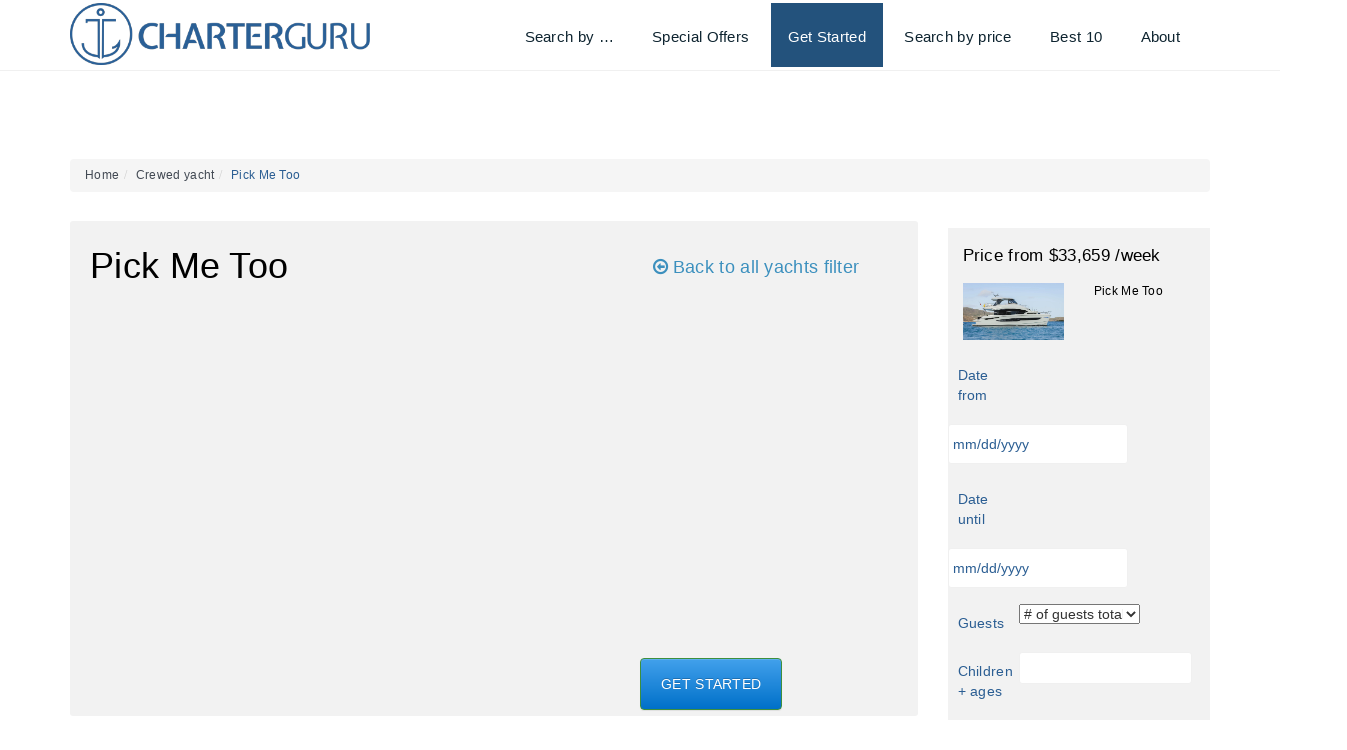

--- FILE ---
content_type: text/html; charset=UTF-8
request_url: https://charterguru.com/yacht/crewed-yacht/pick-me-too-54-ft-aquila/
body_size: 70799
content:
<!DOCTYPE html>
<html lang="en-US" id="html">
    <head> <script type="text/javascript">
/* <![CDATA[ */
 var gform;gform||(document.addEventListener("gform_main_scripts_loaded",function(){gform.scriptsLoaded=!0}),document.addEventListener("gform/theme/scripts_loaded",function(){gform.themeScriptsLoaded=!0}),window.addEventListener("DOMContentLoaded",function(){gform.domLoaded=!0}),gform={domLoaded:!1,scriptsLoaded:!1,themeScriptsLoaded:!1,isFormEditor:()=>"function"==typeof InitializeEditor,callIfLoaded:function(o){return!(!gform.domLoaded||!gform.scriptsLoaded||!gform.themeScriptsLoaded&&!gform.isFormEditor()||(gform.isFormEditor()&&console.warn("The use of gform.initializeOnLoaded() is deprecated in the form editor context and will be removed in Gravity Forms 3.1."),o(),0))},initializeOnLoaded:function(o){gform.callIfLoaded(o)||(document.addEventListener("gform_main_scripts_loaded",()=>{gform.scriptsLoaded=!0,gform.callIfLoaded(o)}),document.addEventListener("gform/theme/scripts_loaded",()=>{gform.themeScriptsLoaded=!0,gform.callIfLoaded(o)}),window.addEventListener("DOMContentLoaded",()=>{gform.domLoaded=!0,gform.callIfLoaded(o)}))},hooks:{action:{},filter:{}},addAction:function(o,r,e,t){gform.addHook("action",o,r,e,t)},addFilter:function(o,r,e,t){gform.addHook("filter",o,r,e,t)},doAction:function(o){gform.doHook("action",o,arguments)},applyFilters:function(o){return gform.doHook("filter",o,arguments)},removeAction:function(o,r){gform.removeHook("action",o,r)},removeFilter:function(o,r,e){gform.removeHook("filter",o,r,e)},addHook:function(o,r,e,t,n){null==gform.hooks[o][r]&&(gform.hooks[o][r]=[]);var d=gform.hooks[o][r];null==n&&(n=r+"_"+d.length),gform.hooks[o][r].push({tag:n,callable:e,priority:t=null==t?10:t})},doHook:function(r,o,e){var t;if(e=Array.prototype.slice.call(e,1),null!=gform.hooks[r][o]&&((o=gform.hooks[r][o]).sort(function(o,r){return o.priority-r.priority}),o.forEach(function(o){"function"!=typeof(t=o.callable)&&(t=window[t]),"action"==r?t.apply(null,e):e[0]=t.apply(null,e)})),"filter"==r)return e[0]},removeHook:function(o,r,t,n){var e;null!=gform.hooks[o][r]&&(e=(e=gform.hooks[o][r]).filter(function(o,r,e){return!!(null!=n&&n!=o.tag||null!=t&&t!=o.priority)}),gform.hooks[o][r]=e)}}); 
/* ]]> */
</script>
<meta charset="UTF-8" /><script>if(navigator.userAgent.match(/MSIE|Internet Explorer/i)||navigator.userAgent.match(/Trident\/7\..*?rv:11/i)){var href=document.location.href;if(!href.match(/[?&]nowprocket/)){if(href.indexOf("?")==-1){if(href.indexOf("#")==-1){document.location.href=href+"?nowprocket=1"}else{document.location.href=href.replace("#","?nowprocket=1#")}}else{if(href.indexOf("#")==-1){document.location.href=href+"&nowprocket=1"}else{document.location.href=href.replace("#","&nowprocket=1#")}}}}</script><script>(()=>{class RocketLazyLoadScripts{constructor(){this.v="2.0.3",this.userEvents=["keydown","keyup","mousedown","mouseup","mousemove","mouseover","mouseenter","mouseout","mouseleave","touchmove","touchstart","touchend","touchcancel","wheel","click","dblclick","input","visibilitychange"],this.attributeEvents=["onblur","onclick","oncontextmenu","ondblclick","onfocus","onmousedown","onmouseenter","onmouseleave","onmousemove","onmouseout","onmouseover","onmouseup","onmousewheel","onscroll","onsubmit"]}async t(){this.i(),this.o(),/iP(ad|hone)/.test(navigator.userAgent)&&this.h(),this.u(),this.l(this),this.m(),this.k(this),this.p(this),this._(),await Promise.all([this.R(),this.L()]),this.lastBreath=Date.now(),this.S(this),this.P(),this.D(),this.O(),this.M(),await this.C(this.delayedScripts.normal),await this.C(this.delayedScripts.defer),await this.C(this.delayedScripts.async),this.F("domReady"),await this.T(),await this.j(),await this.I(),this.F("windowLoad"),await this.A(),window.dispatchEvent(new Event("rocket-allScriptsLoaded")),this.everythingLoaded=!0,this.lastTouchEnd&&await new Promise((t=>setTimeout(t,500-Date.now()+this.lastTouchEnd))),this.H(),this.F("all"),this.U(),this.W()}i(){this.CSPIssue=sessionStorage.getItem("rocketCSPIssue"),document.addEventListener("securitypolicyviolation",(t=>{this.CSPIssue||"script-src-elem"!==t.violatedDirective||"data"!==t.blockedURI||(this.CSPIssue=!0,sessionStorage.setItem("rocketCSPIssue",!0))}),{isRocket:!0})}o(){window.addEventListener("pageshow",(t=>{this.persisted=t.persisted,this.realWindowLoadedFired=!0}),{isRocket:!0}),window.addEventListener("pagehide",(()=>{this.onFirstUserAction=null}),{isRocket:!0})}h(){let t;function e(e){t=e}window.addEventListener("touchstart",e,{isRocket:!0}),window.addEventListener("touchend",(function i(o){Math.abs(o.changedTouches[0].pageX-t.changedTouches[0].pageX)<10&&Math.abs(o.changedTouches[0].pageY-t.changedTouches[0].pageY)<10&&o.timeStamp-t.timeStamp<200&&(o.target.dispatchEvent(new PointerEvent("click",{target:o.target,bubbles:!0,cancelable:!0,detail:1})),event.preventDefault(),window.removeEventListener("touchstart",e,{isRocket:!0}),window.removeEventListener("touchend",i,{isRocket:!0}))}),{isRocket:!0})}q(t){this.userActionTriggered||("mousemove"!==t.type||this.firstMousemoveIgnored?"keyup"===t.type||"mouseover"===t.type||"mouseout"===t.type||(this.userActionTriggered=!0,this.onFirstUserAction&&this.onFirstUserAction()):this.firstMousemoveIgnored=!0),"click"===t.type&&t.preventDefault(),this.savedUserEvents.length>0&&(t.stopPropagation(),t.stopImmediatePropagation()),"touchstart"===this.lastEvent&&"touchend"===t.type&&(this.lastTouchEnd=Date.now()),"click"===t.type&&(this.lastTouchEnd=0),this.lastEvent=t.type,this.savedUserEvents.push(t)}u(){this.savedUserEvents=[],this.userEventHandler=this.q.bind(this),this.userEvents.forEach((t=>window.addEventListener(t,this.userEventHandler,{passive:!1,isRocket:!0})))}U(){this.userEvents.forEach((t=>window.removeEventListener(t,this.userEventHandler,{passive:!1,isRocket:!0}))),this.savedUserEvents.forEach((t=>{t.target.dispatchEvent(new window[t.constructor.name](t.type,t))}))}m(){this.eventsMutationObserver=new MutationObserver((t=>{const e="return false";for(const i of t){if("attributes"===i.type){const t=i.target.getAttribute(i.attributeName);t&&t!==e&&(i.target.setAttribute("data-rocket-"+i.attributeName,t),i.target["rocket"+i.attributeName]=new Function("event",t),i.target.setAttribute(i.attributeName,e))}"childList"===i.type&&i.addedNodes.forEach((t=>{if(t.nodeType===Node.ELEMENT_NODE)for(const i of t.attributes)this.attributeEvents.includes(i.name)&&i.value&&""!==i.value&&(t.setAttribute("data-rocket-"+i.name,i.value),t["rocket"+i.name]=new Function("event",i.value),t.setAttribute(i.name,e))}))}})),this.eventsMutationObserver.observe(document,{subtree:!0,childList:!0,attributeFilter:this.attributeEvents})}H(){this.eventsMutationObserver.disconnect(),this.attributeEvents.forEach((t=>{document.querySelectorAll("[data-rocket-"+t+"]").forEach((e=>{e.setAttribute(t,e.getAttribute("data-rocket-"+t)),e.removeAttribute("data-rocket-"+t)}))}))}k(t){Object.defineProperty(HTMLElement.prototype,"onclick",{get(){return this.rocketonclick||null},set(e){this.rocketonclick=e,this.setAttribute(t.everythingLoaded?"onclick":"data-rocket-onclick","this.rocketonclick(event)")}})}S(t){function e(e,i){let o=e[i];e[i]=null,Object.defineProperty(e,i,{get:()=>o,set(s){t.everythingLoaded?o=s:e["rocket"+i]=o=s}})}e(document,"onreadystatechange"),e(window,"onload"),e(window,"onpageshow");try{Object.defineProperty(document,"readyState",{get:()=>t.rocketReadyState,set(e){t.rocketReadyState=e},configurable:!0}),document.readyState="loading"}catch(t){console.log("WPRocket DJE readyState conflict, bypassing")}}l(t){this.originalAddEventListener=EventTarget.prototype.addEventListener,this.originalRemoveEventListener=EventTarget.prototype.removeEventListener,this.savedEventListeners=[],EventTarget.prototype.addEventListener=function(e,i,o){o&&o.isRocket||!t.B(e,this)&&!t.userEvents.includes(e)||t.B(e,this)&&!t.userActionTriggered||e.startsWith("rocket-")||t.everythingLoaded?t.originalAddEventListener.call(this,e,i,o):t.savedEventListeners.push({target:this,remove:!1,type:e,func:i,options:o})},EventTarget.prototype.removeEventListener=function(e,i,o){o&&o.isRocket||!t.B(e,this)&&!t.userEvents.includes(e)||t.B(e,this)&&!t.userActionTriggered||e.startsWith("rocket-")||t.everythingLoaded?t.originalRemoveEventListener.call(this,e,i,o):t.savedEventListeners.push({target:this,remove:!0,type:e,func:i,options:o})}}F(t){"all"===t&&(EventTarget.prototype.addEventListener=this.originalAddEventListener,EventTarget.prototype.removeEventListener=this.originalRemoveEventListener),this.savedEventListeners=this.savedEventListeners.filter((e=>{let i=e.type,o=e.target||window;return"domReady"===t&&"DOMContentLoaded"!==i&&"readystatechange"!==i||("windowLoad"===t&&"load"!==i&&"readystatechange"!==i&&"pageshow"!==i||(this.B(i,o)&&(i="rocket-"+i),e.remove?o.removeEventListener(i,e.func,e.options):o.addEventListener(i,e.func,e.options),!1))}))}p(t){let e;function i(e){return t.everythingLoaded?e:e.split(" ").map((t=>"load"===t||t.startsWith("load.")?"rocket-jquery-load":t)).join(" ")}function o(o){function s(e){const s=o.fn[e];o.fn[e]=o.fn.init.prototype[e]=function(){return this[0]===window&&t.userActionTriggered&&("string"==typeof arguments[0]||arguments[0]instanceof String?arguments[0]=i(arguments[0]):"object"==typeof arguments[0]&&Object.keys(arguments[0]).forEach((t=>{const e=arguments[0][t];delete arguments[0][t],arguments[0][i(t)]=e}))),s.apply(this,arguments),this}}if(o&&o.fn&&!t.allJQueries.includes(o)){const e={DOMContentLoaded:[],"rocket-DOMContentLoaded":[]};for(const t in e)document.addEventListener(t,(()=>{e[t].forEach((t=>t()))}),{isRocket:!0});o.fn.ready=o.fn.init.prototype.ready=function(i){function s(){parseInt(o.fn.jquery)>2?setTimeout((()=>i.bind(document)(o))):i.bind(document)(o)}return t.realDomReadyFired?!t.userActionTriggered||t.fauxDomReadyFired?s():e["rocket-DOMContentLoaded"].push(s):e.DOMContentLoaded.push(s),o([])},s("on"),s("one"),s("off"),t.allJQueries.push(o)}e=o}t.allJQueries=[],o(window.jQuery),Object.defineProperty(window,"jQuery",{get:()=>e,set(t){o(t)}})}P(){const t=new Map;document.write=document.writeln=function(e){const i=document.currentScript,o=document.createRange(),s=i.parentElement;let n=t.get(i);void 0===n&&(n=i.nextSibling,t.set(i,n));const c=document.createDocumentFragment();o.setStart(c,0),c.appendChild(o.createContextualFragment(e)),s.insertBefore(c,n)}}async R(){return new Promise((t=>{this.userActionTriggered?t():this.onFirstUserAction=t}))}async L(){return new Promise((t=>{document.addEventListener("DOMContentLoaded",(()=>{this.realDomReadyFired=!0,t()}),{isRocket:!0})}))}async I(){return this.realWindowLoadedFired?Promise.resolve():new Promise((t=>{window.addEventListener("load",t,{isRocket:!0})}))}M(){this.pendingScripts=[];this.scriptsMutationObserver=new MutationObserver((t=>{for(const e of t)e.addedNodes.forEach((t=>{"SCRIPT"!==t.tagName||t.noModule||t.isWPRocket||this.pendingScripts.push({script:t,promise:new Promise((e=>{const i=()=>{const i=this.pendingScripts.findIndex((e=>e.script===t));i>=0&&this.pendingScripts.splice(i,1),e()};t.addEventListener("load",i,{isRocket:!0}),t.addEventListener("error",i,{isRocket:!0}),setTimeout(i,1e3)}))})}))})),this.scriptsMutationObserver.observe(document,{childList:!0,subtree:!0})}async j(){await this.J(),this.pendingScripts.length?(await this.pendingScripts[0].promise,await this.j()):this.scriptsMutationObserver.disconnect()}D(){this.delayedScripts={normal:[],async:[],defer:[]},document.querySelectorAll("script[type$=rocketlazyloadscript]").forEach((t=>{t.hasAttribute("data-rocket-src")?t.hasAttribute("async")&&!1!==t.async?this.delayedScripts.async.push(t):t.hasAttribute("defer")&&!1!==t.defer||"module"===t.getAttribute("data-rocket-type")?this.delayedScripts.defer.push(t):this.delayedScripts.normal.push(t):this.delayedScripts.normal.push(t)}))}async _(){await this.L();let t=[];document.querySelectorAll("script[type$=rocketlazyloadscript][data-rocket-src]").forEach((e=>{let i=e.getAttribute("data-rocket-src");if(i&&!i.startsWith("data:")){i.startsWith("//")&&(i=location.protocol+i);try{const o=new URL(i).origin;o!==location.origin&&t.push({src:o,crossOrigin:e.crossOrigin||"module"===e.getAttribute("data-rocket-type")})}catch(t){}}})),t=[...new Map(t.map((t=>[JSON.stringify(t),t]))).values()],this.N(t,"preconnect")}async $(t){if(await this.G(),!0!==t.noModule||!("noModule"in HTMLScriptElement.prototype))return new Promise((e=>{let i;function o(){(i||t).setAttribute("data-rocket-status","executed"),e()}try{if(navigator.userAgent.includes("Firefox/")||""===navigator.vendor||this.CSPIssue)i=document.createElement("script"),[...t.attributes].forEach((t=>{let e=t.nodeName;"type"!==e&&("data-rocket-type"===e&&(e="type"),"data-rocket-src"===e&&(e="src"),i.setAttribute(e,t.nodeValue))})),t.text&&(i.text=t.text),t.nonce&&(i.nonce=t.nonce),i.hasAttribute("src")?(i.addEventListener("load",o,{isRocket:!0}),i.addEventListener("error",(()=>{i.setAttribute("data-rocket-status","failed-network"),e()}),{isRocket:!0}),setTimeout((()=>{i.isConnected||e()}),1)):(i.text=t.text,o()),i.isWPRocket=!0,t.parentNode.replaceChild(i,t);else{const i=t.getAttribute("data-rocket-type"),s=t.getAttribute("data-rocket-src");i?(t.type=i,t.removeAttribute("data-rocket-type")):t.removeAttribute("type"),t.addEventListener("load",o,{isRocket:!0}),t.addEventListener("error",(i=>{this.CSPIssue&&i.target.src.startsWith("data:")?(console.log("WPRocket: CSP fallback activated"),t.removeAttribute("src"),this.$(t).then(e)):(t.setAttribute("data-rocket-status","failed-network"),e())}),{isRocket:!0}),s?(t.fetchPriority="high",t.removeAttribute("data-rocket-src"),t.src=s):t.src="data:text/javascript;base64,"+window.btoa(unescape(encodeURIComponent(t.text)))}}catch(i){t.setAttribute("data-rocket-status","failed-transform"),e()}}));t.setAttribute("data-rocket-status","skipped")}async C(t){const e=t.shift();return e?(e.isConnected&&await this.$(e),this.C(t)):Promise.resolve()}O(){this.N([...this.delayedScripts.normal,...this.delayedScripts.defer,...this.delayedScripts.async],"preload")}N(t,e){this.trash=this.trash||[];let i=!0;var o=document.createDocumentFragment();t.forEach((t=>{const s=t.getAttribute&&t.getAttribute("data-rocket-src")||t.src;if(s&&!s.startsWith("data:")){const n=document.createElement("link");n.href=s,n.rel=e,"preconnect"!==e&&(n.as="script",n.fetchPriority=i?"high":"low"),t.getAttribute&&"module"===t.getAttribute("data-rocket-type")&&(n.crossOrigin=!0),t.crossOrigin&&(n.crossOrigin=t.crossOrigin),t.integrity&&(n.integrity=t.integrity),t.nonce&&(n.nonce=t.nonce),o.appendChild(n),this.trash.push(n),i=!1}})),document.head.appendChild(o)}W(){this.trash.forEach((t=>t.remove()))}async T(){try{document.readyState="interactive"}catch(t){}this.fauxDomReadyFired=!0;try{await this.G(),document.dispatchEvent(new Event("rocket-readystatechange")),await this.G(),document.rocketonreadystatechange&&document.rocketonreadystatechange(),await this.G(),document.dispatchEvent(new Event("rocket-DOMContentLoaded")),await this.G(),window.dispatchEvent(new Event("rocket-DOMContentLoaded"))}catch(t){console.error(t)}}async A(){try{document.readyState="complete"}catch(t){}try{await this.G(),document.dispatchEvent(new Event("rocket-readystatechange")),await this.G(),document.rocketonreadystatechange&&document.rocketonreadystatechange(),await this.G(),window.dispatchEvent(new Event("rocket-load")),await this.G(),window.rocketonload&&window.rocketonload(),await this.G(),this.allJQueries.forEach((t=>t(window).trigger("rocket-jquery-load"))),await this.G();const t=new Event("rocket-pageshow");t.persisted=this.persisted,window.dispatchEvent(t),await this.G(),window.rocketonpageshow&&window.rocketonpageshow({persisted:this.persisted})}catch(t){console.error(t)}}async G(){Date.now()-this.lastBreath>45&&(await this.J(),this.lastBreath=Date.now())}async J(){return document.hidden?new Promise((t=>setTimeout(t))):new Promise((t=>requestAnimationFrame(t)))}B(t,e){return e===document&&"readystatechange"===t||(e===document&&"DOMContentLoaded"===t||(e===window&&"DOMContentLoaded"===t||(e===window&&"load"===t||e===window&&"pageshow"===t)))}static run(){(new RocketLazyLoadScripts).t()}}RocketLazyLoadScripts.run()})();</script>
        
        
        <meta name="viewport" content="width=device-width, initial-scale=1,user-scalable=no">




        <link rel="pingback" href="https://charterguru.com/xmlrpc.php" />

        <link rel="shortcut icon" href="/wp-content/uploads/2016/11/AppIcon76x76@2x.png" type="image/x-icon" />            <style>
        #wpadminbar #wp-admin-bar-p404_free_top_button .ab-icon:before {
            content: "\f103";
            color: red;
            top: 2px;
        }
    </style>
	<script type="rocketlazyloadscript" data-rocket-type="text/javascript">function theChampLoadEvent(e){var t=window.onload;if(typeof window.onload!="function"){window.onload=e}else{window.onload=function(){t();e()}}}</script>
		<script type="rocketlazyloadscript" data-rocket-type="text/javascript">var theChampDefaultLang = 'en_US', theChampCloseIconPath = 'https://charterguru.com/wp-content/plugins/super-socializer/images/close.png';</script>
		<script type="rocketlazyloadscript">var theChampSiteUrl = 'https://charterguru.com', theChampVerified = 0, theChampEmailPopup = 0, heateorSsMoreSharePopupSearchText = 'Search';</script>
			<script type="rocketlazyloadscript"> var theChampFBKey = '', theChampFBLang = 'en_US', theChampFbLikeMycred = 0, theChampSsga = 0, theChampCommentNotification = 0, theChampHeateorFcmRecentComments = 0, theChampFbIosLogin = 0; </script>
			<style type="text/css">
						.the_champ_button_instagram span.the_champ_svg,a.the_champ_instagram span.the_champ_svg{background:radial-gradient(circle at 30% 107%,#fdf497 0,#fdf497 5%,#fd5949 45%,#d6249f 60%,#285aeb 90%)}
					.the_champ_horizontal_sharing .the_champ_svg,.heateor_ss_standard_follow_icons_container .the_champ_svg{
					color: #fff;
				border-width: 0px;
		border-style: solid;
		border-color: transparent;
	}
		.the_champ_horizontal_sharing .theChampTCBackground{
		color:#666;
	}
		.the_champ_horizontal_sharing span.the_champ_svg:hover,.heateor_ss_standard_follow_icons_container span.the_champ_svg:hover{
				border-color: transparent;
	}
		.the_champ_vertical_sharing span.the_champ_svg,.heateor_ss_floating_follow_icons_container span.the_champ_svg{
					color: #fff;
				border-width: 0px;
		border-style: solid;
		border-color: transparent;
	}
		.the_champ_vertical_sharing .theChampTCBackground{
		color:#666;
	}
		.the_champ_vertical_sharing span.the_champ_svg:hover,.heateor_ss_floating_follow_icons_container span.the_champ_svg:hover{
						border-color: transparent;
		}
	</style>
	<meta name='robots' content='index, follow, max-image-preview:large, max-snippet:-1, max-video-preview:-1' />
	<style>img:is([sizes="auto" i], [sizes^="auto," i]) { contain-intrinsic-size: 3000px 1500px }</style>
	
	<!-- This site is optimized with the Yoast SEO plugin v24.7 - https://yoast.com/wordpress/plugins/seo/ -->
	<title>Pick Me Too - CharterGuru BVI</title><style id="rocket-critical-css">.cya_slider.royalSlider{width:100%}.cya_slider.rsUni{background:transparent none repeat scroll 0 0;color:black}.cya_slider>a{visibility:hidden}ol,ul{box-sizing:border-box}:root{--wp--preset--font-size--normal:16px;--wp--preset--font-size--huge:42px}.screen-reader-text{clip:rect(1px,1px,1px,1px);word-wrap:normal!important;border:0;-webkit-clip-path:inset(50%);clip-path:inset(50%);height:1px;margin:-1px;overflow:hidden;padding:0;position:absolute;width:1px}html,body,div,span,iframe,h2,h3,h4,p,a,ol,ul,li,fieldset,form,label,legend{border:0;margin:0;outline:0;padding:0;vertical-align:baseline}:focus{outline:0}body{background:#fff;line-height:1}ul{list-style:none}a{color:#3C90BE}a img{border:0}nav{display:block}html,body{height:100%;margin:0}body{color:#768082;background-color:#f3f3f3;font-family:'Open Sans',sans-serif}.row{margin-left:15px;margin-right:15px}iframe{max-width:100%}a{color:#768082}h1,h2,h3,h4{color:#434a54;font-family:'Open Sans',sans-serif}h1{font-size:36px;line-height:1.3em;margin-bottom:13px}h2{font-size:28px;line-height:1.3em;margin-bottom:13px}h3{font-size:24px;line-height:1.3em;margin-bottom:13px}h4{font-size:18px;line-height:1.3em;margin-bottom:13px}.small{font-size:100%}.entry-title{margin:0px 0px 13px 0px;font-weight:300}.container{padding:0px;width:1200px;position:relative}.main_wrapper{-webkit-box-shadow:0 0 15px rgba(0,0,0,0.26);-moz-box-shadow:0 0 15px rgba(0,0,0,0.26);box-shadow:0 0 15px rgba(0,0,0,0.26)}.content_wrapper{width:1200px;margin:0px auto;background-color:#fff;padding:0px 15px 30px 15px;position:relative}.wide{width:100%;background-color:#fff}.header_media{background-color:#fdfdfd;position:relative}.caret{border-top:6px solid #768082}label{margin-bottom:7px;color:#768082;font-size:13px;font-weight:normal}input[type=text],input[type=password],input[type=email],textarea{font-size:13px;padding:9px 0px 9px 9px;color:#768082;border:1px solid #f0f0f0;border-radius:3px;background-color:#fff;box-shadow:none;-webkit-appearance:none}input.form-control::-ms-input-placeholder,input.form-control::-moz-placeholder,input.form-control:-moz-placeholder,input.form-control::-webkit-input-placeholder{color:#768082}input.form-control::-moz-placeholder{opacity:1}#access{display:inline-block;height:69px;float:right;margin:11px 28px 0px 0px;max-width:800px}#access ul{font-size:13px;list-style:none;margin:0 0 0 -0.8125em;padding-left:0;z-index:99999;text-align:right}#access li{display:inline-block;text-align:left;position:relative}#access a{display:block;text-decoration:none;font-size:15px;padding-left:17px;padding-right:17px;padding-top:23px;color:#434a54}.menu li a{padding-bottom:38px}.sub-menu ul{border-top:1px solid #f0f0f0!important}.sub-menu ul:before{content:'';display:none}#access ul ul{float:left;margin:0;position:absolute;left:0;visibility:hidden;opacity:0;top:120px;margin-left:3px;padding-top:1px;width:220px;background-color:#fff;border-left:1px solid #f0f0f0!important;border-right:1px solid #f0f0f0!important;border-bottom:1px solid #f0f0f0!important;border-top:1px solid #f0f0f0;border-bottom-left-radius:4px;border-bottom-right-radius:4px;-webkit-box-shadow:0px 2px 0px 0px rgba(227,228,231,1);box-shadow:0px 2px 0px 0px rgba(227,228,231,1)}#access ul ul li{width:100%}#access ul ul a{border-bottom:1px solid #f0f0f0;color:#1a171b;font-size:14px;font-weight:normal;height:auto;line-height:1.4em;padding:13px 13px 13px 13px;text-transform:none}#access ul ul li:last-child>a{border-bottom:none}#access .current-menu-parent>a{color:#3C90BE}#access ul ul ul{left:100%;top:30px;padding-top:0px;margin-left:1px}.sub-menu .menu-item-has-children>a:after{content:"\f105";font-family:FontAwesome;float:right}.master_header{background-color:#FFF;border-bottom:1px solid #f0f0f0;float:left;width:100%;position:fixed;top:0px;z-index:100;width:1200px}.master_header.wide{width:100%}.header_wrapper{width:100%;margin:0px auto;padding-top:3px;width:100%;margin:0px auto;height:90px;background-color:#fff;position:relative;float:left}.has_header_type1 .header_media{padding-top:90px}.header_wrapper_inside{width:100%;max-width:1200px;margin:0px auto;position:relative}.logo{height:80px;padding-left:45px;display:inline-block;margin-top:0px;float:left}.logo img{max-width:300px;max-height:80px}.mobile_header{background-color:#282D33;height:70px;width:100%;float:left;display:none;position:relative}.mobile_header i{color:#fff;font-size:17px;margin:26px}.mobile-logo img{margin:0px auto;max-height:60px;width:auto}.mobile-trigger{font-size:14px;color:#fff;height:70px;display:inline;float:left;position:absolute;top:0px}.mobilewrapper{min-height:100%;position:fixed;overflow-x:hidden!important;width:100%;height:100%;min-height:100%;max-height:100%;top:0px;display:none;transform:translate(-265px,0px)}.mobilewrapper-user{display:none;min-height:100%;position:fixed;overflow-x:hidden!important;width:100%;height:100%;min-height:100%;max-height:100%;top:0px;background-color:#282D33}.snap-drawers{position:absolute;top:0;right:0;bottom:0;left:0;width:auto;height:auto}.snap-drawer{position:absolute;top:0;right:auto;bottom:0;left:auto;width:265px;height:auto;overflow:auto;-webkit-overflow-scrolling:touch;background-color:#2d3033}.snap-drawer-right{right:0px;padding-top:18px}.mobilewrapper-user label,.mobilewrapper-user a,.mobilewrapper-user .widget-title-sidebar{color:#fff}.mobilewrapper-user .widget-title-sidebar{padding-left:13px}.mobilewrapper-user .login_sidebar{width:254px;display:inline-block;margin-left:6px}.mobilex-menu{margin-bottom:0px;margin-left:0px!important;background-color:#2d3033;margin-top:26px}.mobilex-menu li{font-weight:400;list-style:none;font-size:13px;margin-bottom:0px;border-bottom:1px solid #555}.mobilex-menu li a{color:#FFFFFF;padding:15px 20px 15px 30px;display:inline-block;line-height:20px}.mobilex-menu .menu-item-has-children>a:after{content:"\f107";position:absolute;right:15px;font-family:FontAwesome}.mobilemenu-close-user,.mobilemenu-close{position:absolute;top:0px;right:0px;width:40px;height:40px;padding:7px;color:#FFFFFF}.mobilemenu-close-user i,.mobilemenu-close i{font-size:15px;padding:3px 0px 0px 8px}.mobilex-menu .sub-menu{margin-left:0px}.mobilex-menu .sub-menu ul{padding-left:0px}.mobilex-menu .sub-menu ul li{padding-left:20px}.mobilex-menu .sub-menu a{padding-left:45px;line-height:20px}.mobilex-menu .sub-menu .sub-menu a{padding-left:45px;line-height:20px}.mobilex-menu .sub-menu ul{border-top:none!important}.mobilex-menu .sub-menu{display:none}#menu-main-menu{margin-left:14px}.form-control{display:block;width:100%;height:40px;padding:9px 12px;font-size:13px;line-height:1.428571429;color:#768082;vertical-align:middle;background-color:#ffffff;background-image:none;border:1px solid #f0f0f0;border-radius:4px;-webkit-box-shadow:none;box-shadow:none;margin-bottom:13px}.form-control::-webkit-input-placeholder{color:#768082}.dropdown-menu{font-size:13px;padding:5px 0 0px 0px}.loginrow{margin-bottom:13px}.adv1-holder{width:910px;float:left;padding:10px 13px}.adv-search-1 .form-control{width:206px;display:inline;float:left;margin:0px 13px 13px 0px;padding:0px}.adv-search-1 .filter_menu_trigger{margin-top:1px;padding:9px 13px}.adv-search-1 .caret_filter{position:absolute;right:15px;top:17px;border-top:6px solid #768082}#adv-search-header-mobile{background-color:#3C90BE;padding:15px 15px 15px 15px;color:#fff;font-size:15px;float:left;width:100%;display:none;margin-bottom:15px}#adv-search-mobile{display:none;padding:13px 13px 0px 13px;float:left;width:100%;background-color:#fff}#adv-search-mobile .dropdown.form-control{padding:0px}#adv-search-mobile .filter_menu_trigger{margin-top:1px;padding:9px 13px}#adv-search-mobile .caret_filter{float:right;margin-right:9px;margin-top:7px}#adv-search-mobile .filter_menu{width:100%;margin:0px}.breadcrumb{color:#99a3b1;background:none;margin-top:13px;padding:0px;margin-bottom:17px;font-size:12px;margin-left:0px}.breadcrumb>li+li:before{font-family:FontAwesome;padding:0 5px;color:#cccccc;content:"\f105"}.breadcrumb .active{color:#3C90BE}.breadcrumb a{color:#99a3b1}.breadcrumb>li{display:inline-block;word-break:break-all}#wp-submit-register_mobile,#wp-login-but-mobile{width:227px;color:#fff;margin-bottom:0px!important}#forgot_pass_mobile{display:inline-block;padding:6px 0px 0px 0px}#wp-forgot-but-mobile{color:#fff;width:227px;margin-bottom:8px!important}#listing_ajax_container{margin:0px -15px}.filter_menu_trigger{margin-top:5px;padding:9px 13px}.filter_menu{background-color:#f0f0f0;background-color:#fff;color:#768082;-webkit-box-shadow:none;box-shadow:none;border-color:#f0f0f0;margin-top:1px!important;max-height:240px;overflow-y:scroll;border-top-left-radius:0px;border-top-right-radius:0px;margin-left:-15px;-webkit-box-shadow:0px 2px 0px 0px rgba(227,228,231,1);box-shadow:0px 2px 0px 0px rgba(227,228,231,1);padding-top:0px}.filter_menu li{height:40px;padding:10px 0px 0px 13px;min-width:200px;border-bottom:1px solid #f0f0f0}.caret_filter{margin-left:9px}.property_listing img{border-top-left-radius:4px;border-top-right-radius:4px;border-bottom:3px solid #3C90BE;width:100%}.the_list_view{display:none}.property_listing a{text-decoration:none}.listing_details{margin:0px;line-height:22px;float:left;padding:0px 13px}.listing_details a{color:#768082}.price_label{font-size:15px;margin-top:2px}#listing_loader{width:100%;float:left;height:81px;text-align:center;padding-top:35px;display:none}.listing_loader_title{display:none;float:left;width:100%;font-size:36px;line-height:1.3em;color:#434a54;font-family:'Open Sans',sans-serif}.prop-compare{width:100%;border-bottom:1px solid #f0f0f0;width:100%;float:left;margin-bottom:30px;color:#1a171b;font-size:14px;padding-bottom:13px;display:none}.single-content{padding:0px;margin-bottom:13px;font-size:13px;line-height:22px;float:left;width:100%}.single-content p a{color:#3C90BE}.single-content p{margin-bottom:13px}.nav-prev-wrapper{position:fixed;height:110px;top:50%;width:250px;background:#2b2937;color:#fff;margin-top:-55px;text-decoration:none;z-index:200;left:-210px;border-top-right-radius:4px;border-bottom-right-radius:4px;padding:0px 15px;display:table}.nav-prev-wrapper i{display:inline;float:left;font-size:20px;line-height:22px;top:50%;margin-top:-11px}.nav-prev-wrapper i{position:absolute;right:16px}.navigational_links a{color:#fff;text-decoration:none}.nav-prev{display:table-cell;vertical-align:middle}.nav-prev{text-align:right}.nav-prev a{display:block;padding-right:25px;line-height:20px;max-width:250px;float:right;text-align:right}.entry-prop{margin-bottom:0px;display:inline;float:left}.notice_area{width:100%;border-top:1px solid #f0f0f0;border-bottom:1px solid #f0f0f0;height:77px;margin-bottom:30px;color:#768082;position:relative;margin-top:9px}.price_area{color:#3C90BE;font-size:22px;padding:16px 0px 3px 0px;float:right}#footer-contact-form input[type=text],#footer-contact-form input[type=email],#footer-contact-form textarea{-webkit-box-shadow:0px 2px 0px 0px rgba(227,228,231,1);box-shadow:0px 2px 0px 0px rgba(227,228,231,1)}.widget-title-sidebar{font-size:16px;line-height:26px;margin-bottom:13px;color:#434a54}#submit_compare{float:left;height:58px;padding:19px 19px 0px 19px;color:#fff;min-width:1px!important}#search_wrapper{width:100%;z-index:99;background:#fdfdfd;border-bottom:3px solid #f0f0f0}#adv-search-header-1{background-color:#3C90BE;height:40px;margin:0px;padding:13px 15px 10px 15px;color:#fff;position:absolute;top:-41px;left:0px;border-top-left-radius:4px;border-top-right-radius:4px;font-size:15px;width:228px}#adv-search-header-1:after{content:"\f0d7";position:absolute;right:13px;font-size:17px;font-family:FontAwesome;font-style:normal;font-weight:normal;line-height:1;-webkit-font-smoothing:antialiased;-moz-osx-font-smoothing:grayscale}.adv-search-1{background-color:#F0F0F0;width:1110px;margin:0px auto;border-top:1px solid #f0f0f0;position:absolute;border-top-right-radius:4px;border-bottom-right-radius:4px;border-bottom-left-radius:4px;height:121px;bottom:21px;left:50%;margin-left:-555px}#results,#results_no{display:none}#results{position:absolute;background:#f0f0f0;top:-41px;left:234px;padding:11px;border-radius:4px;width:874px;font-size:13px}#showinpage{color:#3C90BE;margin-left:10px}.adv1-holder{width:926px;float:left;padding:13px 0px 13px 13px;background-color:#fdfdfd;height:120px;border-bottom-left-radius:4px;border-bottom:1px solid #f0f0f0;border-left:1px solid #f0f0f0}.adv-search-1 .form-control{width:215px;display:inline;float:left;margin:0px 13px 13px 0px;padding:0px;font-size:13px;color:#434a54}.adv-search-1 .filter_menu_trigger{margin-top:1px;padding:9px 13px}.adv-search-1 .caret_filter{position:absolute;right:15px;top:17px;border-top:6px solid #768082}.adv-search-1 .filter_menu{margin-top:1px;left:14px;width:215px;background-color:#fdfdfd;padding-bottom:0px}.adv-search-1 .filter_menu li{min-width:185px}#advanced_submit_2,#advanced_submit_2_mobile,#showinpage_mobile{width:259px;margin-right:14px;color:#fff}#advanced_submit_2{width:184px;position:absolute;top:0px;right:0px;padding:37px 45px 37px 45px;height:121px;color:#99a3b1;background-color:transparent;border:none;font-size:16px;white-space:normal;line-height:1.45em;font-weight:600;margin-right:0px;margin-bottom:1px!important;margin-top:-1px;border-top-left-radius:0px;border-bottom-left-radius:0px}#showinpage_mobile{display:none;position:absolute}#search_wrapper{background-color:transparent}.backtop{font-size:25px;-webkit-border-radius:4px;-moz-border-radius:4px;border-radius:4px;background-color:#1a1a1a;padding:10px 12px;position:fixed;bottom:10px;right:-60px;z-index:100;opacity:0;opacity:0.7;z-index:102}.contact-box{font-size:25px;-webkit-border-radius:4px;-moz-border-radius:4px;border-radius:4px;background-color:#1a1a1a;padding:10px 12px;position:fixed;bottom:10px;right:-125px;z-index:100;opacity:0;margin-right:51px;opacity:0.7;z-index:102}.contactformwrapper{position:fixed;right:45px;bottom:80px;z-index:300;border:1px solid #f0f0f0;border-radius:4px;-webkit-box-shadow:0px 2px 0px 0px rgba(227,228,231,1);box-shadow:0px 2px 0px 0px rgba(227,228,231,1);background-color:#fff;padding:15px}.contactformwrapper:before{content:" ";width:0;height:0;border-left:19px solid transparent;border-right:19px solid transparent;border-top:19px solid #f0f0f0;bottom:-19px;right:26px;position:absolute}.contactformwrapper:after{content:" ";width:0;height:0;border-left:15px solid transparent;border-right:15px solid transparent;border-top:15px solid #fff;bottom:-15px;right:30px;position:absolute}.contactformwrapper p{font-size:13px;margin-bottom:13px}.contactformwrapper button{color:#fff}#btn-cont-submit{width:247px;margin-bottom:0px!important}.login_form{padding:9px 13px 13px 13px;border:0px solid #e5e5e5;width:100%;border-radius:4px}.login_form input[type=text],.login_form input[type=password]{width:227px}.alert-message{color:#fff;font-size:13px;line-height:22px;max-width:227px;background-color:#ED5565;margin-bottom:13px;padding:1px 5px;border-radius:4px}.alert-message:empty{padding:0px}.login-links{margin-top:13px}.login-links.shortlog{margin-top:0px}.login_form label{margin-bottom:5px;float:left;width:230px}#forgot-pass-div{display:none}#forgot-div-title-mobile,#register-div-mobile,#register-div-title-mobile,#forgot-pass-div{display:none}#forgot-div-title-mobile{padding-left:12px;margin-bottom:0px;margin-top:0px}#return_login_mobile{padding-left:0px!important}#reg_passmail_mobile{margin:13px 0px;color:#768082;font-size:13px;font-weight:normal;line-height:1em;float:left;width:100%}.single-content img{max-width:100%;height:auto}ul{list-style-type:square;margin:0px 0px 26px 26px}ol{margin:0px 0px 26px 26px}.wpb_button{margin-bottom:13px!important}.wpb_btn-info{text-shadow:none!important}.wpb_button{border-top:none!important;border-left:none!important;border-right:none!important;text-shadow:none!important}button.wpb_btn-large{padding:9px 26px!important;font-size:13px!important;text-transform:uppercase;line-height:normal!important;-webkit-border-radius:3px!important;-moz-border-radius:3px!important;border-radius:3px!important;min-width:185px;color:#ffffff}.wpb_btn-info{background-color:#3C90BE!important;border-bottom:3px solid #347DA4!important}.spinner{margin:100px auto;width:50px;height:30px;text-align:center;font-size:10px}.spinner>div{background-color:#434a54;height:100%;width:6px;display:inline-block;-webkit-animation:stretchdelay 1.2s infinite ease-in-out;animation:stretchdelay 1.2s infinite ease-in-out}.spinner .rect2{-webkit-animation-delay:-1.1s;animation-delay:-1.1s}.spinner .rect3{-webkit-animation-delay:-1.0s;animation-delay:-1.0s}.spinner .rect4{-webkit-animation-delay:-0.9s;animation-delay:-0.9s}.spinner .rect5{-webkit-animation-delay:-0.8s;animation-delay:-0.8s}@-webkit-keyframes stretchdelay{0%,40%,100%{-webkit-transform:scaleY(0.4)}20%{-webkit-transform:scaleY(1.0)}}@keyframes stretchdelay{0%,40%,100%{transform:scaleY(0.4);-webkit-transform:scaleY(0.4)}20%{transform:scaleY(1.0);-webkit-transform:scaleY(1.0)}}.website-wrapper{width:100%}#user_terms_register_mobile{margin:0px 5px 0px 0px;float:left}#user_terms_register_mobile_label{float:left;width:205px;display:inline;margin-bottom:10px}#user_terms_register_mobile_label{padding:0px}#all_wrapper{webkit-overflow-scrolling:auto}html{font-family:sans-serif;-webkit-text-size-adjust:100%;-ms-text-size-adjust:100%}body{margin:0}nav{display:block}a{background-color:transparent}h1{margin:.67em 0;font-size:2em}img{border:0}svg:not(:root){overflow:hidden}button,input,select,textarea{margin:0;font:inherit;color:inherit}button{overflow:visible}button,select{text-transform:none}button,html input[type=button],input[type=submit]{-webkit-appearance:button}button::-moz-focus-inner,input::-moz-focus-inner{padding:0;border:0}input{line-height:normal}input[type=checkbox]{-webkit-box-sizing:border-box;-moz-box-sizing:border-box;box-sizing:border-box;padding:0}input[type=search]{-webkit-box-sizing:content-box;-moz-box-sizing:content-box;box-sizing:content-box;-webkit-appearance:textfield}input[type=search]::-webkit-search-cancel-button,input[type=search]::-webkit-search-decoration{-webkit-appearance:none}fieldset{padding:.35em .625em .75em;margin:0 2px;border:1px solid silver}legend{padding:0;border:0}textarea{overflow:auto}*{-webkit-box-sizing:border-box;-moz-box-sizing:border-box;box-sizing:border-box}:after,:before{-webkit-box-sizing:border-box;-moz-box-sizing:border-box;box-sizing:border-box}html{font-size:10px}body{font-family:"Helvetica Neue",Helvetica,Arial,sans-serif;font-size:14px;line-height:1.42857143;color:#333;background-color:#fff}button,input,select,textarea{font-family:inherit;font-size:inherit;line-height:inherit}a{color:#337ab7;text-decoration:none}img{vertical-align:middle}.img-responsive{display:block;max-width:100%;height:auto}h1,h2,h3,h4{font-family:inherit;font-weight:500;line-height:1.1;color:inherit}h1,h2,h3{margin-top:20px;margin-bottom:10px}h4{margin-top:10px;margin-bottom:10px}h1{font-size:36px}h2{font-size:30px}h3{font-size:24px}h4{font-size:18px}p{margin:0 0 10px}.small{font-size:85%}ol,ul{margin-top:0;margin-bottom:10px}ul ul{margin-bottom:0}.container{padding-right:15px;padding-left:15px;margin-right:auto;margin-left:auto}@media (min-width:768px){.container{width:750px}}@media (min-width:992px){.container{width:970px}}@media (min-width:1200px){.container{width:1170px}}.container-fluid{padding-right:15px;padding-left:15px;margin-right:auto;margin-left:auto}.row{margin-right:-15px;margin-left:-15px}.col-md-12,.col-md-3,.col-md-4,.col-md-5,.col-md-6,.col-md-9,.col-xs-12{position:relative;min-height:1px;padding-right:15px;padding-left:15px}.col-xs-12{float:left}.col-xs-12{width:100%}@media (min-width:992px){.col-md-12,.col-md-3,.col-md-4,.col-md-5,.col-md-6,.col-md-9{float:left}.col-md-12{width:100%}.col-md-9{width:75%}.col-md-6{width:50%}.col-md-5{width:41.66666667%}.col-md-4{width:33.33333333%}.col-md-3{width:25%}}fieldset{min-width:0;padding:0;margin:0;border:0}legend{display:block;width:100%;padding:0;margin-bottom:20px;font-size:21px;line-height:inherit;color:#333;border:0;border-bottom:1px solid #e5e5e5}label{display:inline-block;max-width:100%;margin-bottom:5px;font-weight:700}input[type=search]{-webkit-box-sizing:border-box;-moz-box-sizing:border-box;box-sizing:border-box}input[type=checkbox]{margin:4px 0 0;margin-top:1px\9;line-height:normal}.form-control{display:block;width:100%;height:34px;padding:6px 12px;font-size:14px;line-height:1.42857143;color:#555;background-color:#fff;background-image:none;border:1px solid #ccc;border-radius:4px;-webkit-box-shadow:inset 0 1px 1px rgba(0,0,0,.075);box-shadow:inset 0 1px 1px rgba(0,0,0,.075)}.form-control::-moz-placeholder{color:#999;opacity:1}.form-control:-ms-input-placeholder{color:#999}.form-control::-webkit-input-placeholder{color:#999}.form-control::-ms-expand{background-color:transparent;border:0}textarea.form-control{height:auto}input[type=search]{-webkit-appearance:none}.fade{opacity:0}.caret{display:inline-block;width:0;height:0;margin-left:2px;vertical-align:middle;border-top:4px dashed;border-top:4px solid\9;border-right:4px solid transparent;border-left:4px solid transparent}.dropdown{position:relative}.dropdown-menu{position:absolute;top:100%;left:0;z-index:1000;display:none;float:left;min-width:160px;padding:5px 0;margin:2px 0 0;font-size:14px;text-align:left;list-style:none;background-color:#fff;-webkit-background-clip:padding-box;background-clip:padding-box;border:1px solid #ccc;border:1px solid rgba(0,0,0,.15);border-radius:4px;-webkit-box-shadow:0 6px 12px rgba(0,0,0,.175);box-shadow:0 6px 12px rgba(0,0,0,.175)}.breadcrumb{padding:8px 15px;margin-bottom:20px;list-style:none;background-color:#f5f5f5;border-radius:4px}.breadcrumb>li{display:inline-block}.breadcrumb>li+li:before{padding:0 5px;color:#ccc;content:"/\00a0"}.breadcrumb>.active{color:#777}.close{float:right;font-size:21px;font-weight:700;line-height:1;color:#000;text-shadow:0 1px 0 #fff;filter:alpha(opacity=20);opacity:.2}button.close{-webkit-appearance:none;padding:0;background:0 0;border:0}.modal{position:fixed;top:0;right:0;bottom:0;left:0;z-index:1050;display:none;overflow:hidden;-webkit-overflow-scrolling:touch;outline:0}.modal.fade .modal-dialog{-webkit-transform:translate(0,-25%);-ms-transform:translate(0,-25%);-o-transform:translate(0,-25%);transform:translate(0,-25%)}.modal-dialog{position:relative;width:auto;margin:10px}.modal-content{position:relative;background-color:#fff;-webkit-background-clip:padding-box;background-clip:padding-box;border:1px solid #999;border:1px solid rgba(0,0,0,.2);border-radius:6px;outline:0;-webkit-box-shadow:0 3px 9px rgba(0,0,0,.5);box-shadow:0 3px 9px rgba(0,0,0,.5)}.modal-header{padding:15px;border-bottom:1px solid #e5e5e5}.modal-header .close{margin-top:-2px}.modal-title{margin:0;line-height:1.42857143}.modal-body{position:relative;padding:15px}@media (min-width:768px){.modal-dialog{width:600px;margin:30px auto}.modal-content{-webkit-box-shadow:0 5px 15px rgba(0,0,0,.5);box-shadow:0 5px 15px rgba(0,0,0,.5)}}.container-fluid:after,.container-fluid:before,.container:after,.container:before,.modal-header:after,.modal-header:before,.row:after,.row:before{display:table;content:" "}.container-fluid:after,.container:after,.modal-header:after,.row:after{clear:both}.hide{display:none!important}.hidden{display:none!important}@-ms-viewport{width:device-width}@media only screen and (max-width:1200px) and (min-width:992px){#listing_ajax_container{margin:0 -15px;float:none;width:auto;min-width:100%}.adv-search-1{width:990px;margin-left:-495px}.adv-search-1 .form-control{width:184px}}@media only screen and (max-width:1200px){.content_wrapper,.container{width:100%;box-sizing:border-box;-moz-box-sizing:border-box;background:#fff}.content_wrapper{padding:10px 12px 10px 10px!important}.container{padding:0}.master_header{width:100%}}@media only screen and (max-width:1023px){.rightmargin{padding-right:0;padding-left:0;width:100%}#access{display:none}.mobile_header{display:block}.header_wrapper{display:none}.has_header_type1 .header_media{padding-top:0;float:left;width:100%}.master_header{position:relative;float:left;top:auto;height:auto}.website-wrapper{overflow-x:hidden}.logo{display:none}.container{float:left}.content_wrapper{padding-top:0!important}}@media only screen and (max-width:1024px) and (min-width:992px){.login_form input[type=text],.login_form input[type=password]{width:100%}#access{max-width:600px;float:right}#results{width:76%}#listing_ajax_container{min-width:953px}.col-md-9 #listing_ajax_container{min-width:718px}.adv-search-1{width:990px;margin-left:-495px}.adv-search-1 .form-control{width:184px}.adv-search-1 .filter_menu{width:184px}.adv1-holder{width:805px}#advanced_submit_2{width:185px}.logo{padding-left:30px}.login_form input[type=text],.login_form input[type=password]{width:100%}}@media only screen and (max-width:992px){.login_form input[type=text],.login_form input[type=password]{width:100%}.breadcrumb_container{display:none}.container{padding:0}#adv-search-header-mobile{display:block}.row{margin-left:0;margin-right:0}.navigational_links{display:none}.logo{width:100%;padding:0;text-align:center}.logo img{max-width:300px;margin:0 auto}.adv-search-1{width:100%;display:none}#results_mobile{display:none}.breadcrumb{margin-left:-15px}#listing_ajax_container{min-width:100px}#listing_ajax_container{min-width:100%;margin:0 -15px;float:none;width:auto}}@media only screen and (max-width:640px){.content_wrapper{padding:13px!important}}@media only screen and (max-width:500px){#advanced_submit_2,#advanced_submit_2_mobile,#showinpage_mobile{width:100%}.price_area{float:left}.notice_area{height:200px}.entry-prop{width:100%;float:left}.price_area{padding-top:0}}div.asp_w.ajaxsearchpro,div.asp_w.asp_r,div.asp_w.asp_s{-webkit-box-sizing:content-box;-moz-box-sizing:content-box;-ms-box-sizing:content-box;-o-box-sizing:content-box;box-sizing:content-box;padding:0;margin:0;border:0;border-radius:0;text-transform:none;text-shadow:none;box-shadow:none;text-decoration:none;text-align:left;text-indent:initial;letter-spacing:normal}div.asp_w.ajaxsearchpro{-webkit-box-sizing:border-box;-moz-box-sizing:border-box;-ms-box-sizing:border-box;-o-box-sizing:border-box;box-sizing:border-box}div.asp_w.asp_r,div.asp_w.asp_r *{-webkit-touch-callout:none}div.asp_w.ajaxsearchpro input[type=text]::-ms-clear{display:none;width:0;height:0}div.asp_w.ajaxsearchpro input[type=text]::-ms-reveal{display:none;width:0;height:0}div.asp_w.ajaxsearchpro input[type="search"]::-webkit-search-decoration,div.asp_w.ajaxsearchpro input[type="search"]::-webkit-search-cancel-button,div.asp_w.ajaxsearchpro input[type="search"]::-webkit-search-results-button,div.asp_w.ajaxsearchpro input[type="search"]::-webkit-search-results-decoration{display:none}div.asp_w.ajaxsearchpro input[type="search"]{-webkit-appearance:textfield!important}.asp_clear{clear:both!important;margin:0!important;padding:0!important;width:auto!important;height:0!important}.hiddend{display:none!important}div.asp_w.ajaxsearchpro{width:100%;height:auto;border-radius:0;background:rgba(255,255,255,0);overflow:hidden}div.asp_w.ajaxsearchpro.asp_non_compact{min-width:140px}div.asp_m.ajaxsearchpro .proinput input:before,div.asp_m.ajaxsearchpro .proinput input:after,div.asp_m.ajaxsearchpro .proinput form:before,div.asp_m.ajaxsearchpro .proinput form:after{display:none}div.asp_m.ajaxsearchpro .probox .proinput input::-ms-clear{display:none}div.asp_m.ajaxsearchpro .probox{width:auto;border-radius:5px;background:#FFF;overflow:hidden;border:1px solid #FFF;box-shadow:1px 0 3px #CCC inset;display:-webkit-flex;display:flex;-webkit-flex-direction:row;flex-direction:row;direction:ltr;align-items:stretch}div.asp_m.ajaxsearchpro .probox .proinput{width:1px;height:100%;margin:0 0 0 10px;padding:0 5px;float:left;box-shadow:none;position:relative;flex:1 1 auto;-webkit-flex:1 1 auto;z-index:0}div.asp_m.ajaxsearchpro .probox .proinput form{height:100%;margin:0!important;padding:0!important}div.asp_m.ajaxsearchpro .probox .proinput input{height:100%;width:100%;border:0;background:transparent;width:auto;box-shadow:none;margin:-1px;padding:0;left:0;padding-top:2px;min-width:120px}div.asp_m.ajaxsearchpro .probox .proinput input.autocomplete{border:0;background:transparent;width:100%;box-shadow:none;margin:0;padding:0;left:0}div.asp_m.ajaxsearchpro .probox .proloading,div.asp_m.ajaxsearchpro .probox .proclose,div.asp_m.ajaxsearchpro .probox .promagnifier,div.asp_m.ajaxsearchpro .probox .prosettings{width:20px;height:20px;background:none;background-size:20px 20px;float:right;box-shadow:none;margin:0;padding:0;text-align:center;z-index:1}div.asp_m.ajaxsearchpro .probox .proloading,div.asp_m.ajaxsearchpro .probox .proclose{background-position:center center;display:none;background-size:auto;background-repeat:no-repeat;background-color:transparent}div.asp_m.ajaxsearchpro .probox .proloading{padding:2px;box-sizing:border-box}div.asp_m.ajaxsearchpro .probox .proclose{position:relative;z-index:2}div.asp_m.ajaxsearchpro .probox .promagnifier .innericon,div.asp_m.ajaxsearchpro .probox .prosettings .innericon{background-size:20px 20px;background-position:center center;background-repeat:no-repeat;background-color:transparent;width:100%;height:100%;line-height:initial;text-align:center;overflow:hidden}div.asp_m.ajaxsearchpro .probox .promagnifier .innericon svg,div.asp_m.ajaxsearchpro .probox .prosettings .innericon svg{height:100%;width:22px;vertical-align:baseline;display:inline-block}div.asp_m.ajaxsearchpro .probox .proclose svg{background:#333;border-radius:50%;position:absolute;top:50%;width:20px;height:20px;margin-top:-10px;left:50%;margin-left:-10px;fill:#fefefe;padding:4px;box-sizing:border-box;box-shadow:0 0 0 2px rgba(255,255,255,0.9)}div.asp_hidden_data,div.asp_hidden_data *{display:none}div.asp_w.asp_r{display:none}div.asp_w.asp_r *{text-decoration:none;text-shadow:none}div.asp_w.asp_r .results{overflow:hidden;width:auto;height:0;margin:0;padding:0}div.asp_w.asp_r .resdrg{height:auto}div.asp_w.asp_s.searchsettings{width:auto;height:auto;position:absolute;display:none;z-index:11001;border-radius:0 0 3px 3px;visibility:hidden;opacity:0;overflow:visible}div.asp_w.asp_s.searchsettings form{display:flex;flex-wrap:wrap;margin:0 0 12px 0!important;padding:0!important}div.asp_w.asp_s.searchsettings .asp_option_inner{margin:2px 10px 0 10px;*padding-bottom:10px}div.asp_w.asp_s.searchsettings .asp_option_inner input[type=checkbox]{display:none!important}div.asp_w.asp_s.searchsettings .asp_option_inner{width:17px;height:17px;position:relative;flex-grow:0;-webkit-flex-grow:0;flex-shrink:0;-webkit-flex-shrink:0}div.asp_w.asp_s.searchsettings .asp_option_inner label{position:absolute;width:17px;height:17px;top:0;padding:0;border-radius:2px;box-shadow:none;font-size:0!important;color:rgba(0,0,0,0)}div.asp_w.asp_s.searchsettings .asp_option_inner label:before{display:none!important}div.asp_w.asp_s.searchsettings .asp_option_inner label:after{opacity:0;font-family:'asppsicons2';content:"\e800";background:transparent;border-top:none;border-right:none;box-sizing:content-box;height:100%;width:100%;padding:0!important;position:absolute;top:0;left:0}div.asp_w.asp_s.searchsettings .asp_option_inner input[type=checkbox]:checked~label:after{opacity:1}div.asp_w.asp_s.searchsettings fieldset{position:relative;float:left}div.asp_w.asp_s.searchsettings fieldset{background:transparent;font-size:.9em;margin:12px 0 0!important;padding:0!important;width:200px;min-width:200px}div.asp_w.asp_s.searchsettings .asp_option{display:flex;flex-direction:row;-webkit-flex-direction:row;align-items:flex-start;margin:0 0 10px 0}div.asp_w.asp_s.searchsettings .asp_option:last-child{margin-bottom:0}div.asp_w.asp_s.searchsettings fieldset .asp_option{width:auto;max-width:none}div.ajaxsearchpro.searchsettings fieldset legend{margin-bottom:8px!important;-webkit-touch-callout:none}div[id*='ajaxsearchpro1_'] div.asp_loader,div[id*='ajaxsearchpro1_'] div.asp_loader *{box-sizing:border-box!important;margin:0;padding:0;box-shadow:none}div[id*='ajaxsearchpro1_'] div.asp_loader{box-sizing:border-box;display:flex;flex:0 1 auto;flex-direction:column;flex-grow:0;flex-shrink:0;flex-basis:28px;max-width:100%;max-height:100%;align-items:center;justify-content:center}div[id*='ajaxsearchpro1_'] div.asp_loader-inner{width:100%;margin:0 auto;text-align:center;height:100%}@-webkit-keyframes rotate-simple{0%{-webkit-transform:rotate(0deg);transform:rotate(0deg)}50%{-webkit-transform:rotate(180deg);transform:rotate(180deg)}100%{-webkit-transform:rotate(360deg);transform:rotate(360deg)}}@keyframes rotate-simple{0%{-webkit-transform:rotate(0deg);transform:rotate(0deg)}50%{-webkit-transform:rotate(180deg);transform:rotate(180deg)}100%{-webkit-transform:rotate(360deg);transform:rotate(360deg)}}div[id*='ajaxsearchpro1_'] div.asp_simple-circle{margin:0;height:100%;width:100%;animation:rotate-simple 0.8s infinite linear;-webkit-animation:rotate-simple 0.8s infinite linear;border:4px solid rgb(0,0,0);border-right-color:transparent;border-radius:50%;box-sizing:border-box}div[id*='ajaxsearchprores1_'] .asp_res_loader div.asp_loader,div[id*='ajaxsearchprores1_'] .asp_res_loader div.asp_loader *{box-sizing:border-box!important;margin:0;padding:0;box-shadow:none}div[id*='ajaxsearchprores1_'] .asp_res_loader div.asp_loader{box-sizing:border-box;display:flex;flex:0 1 auto;flex-direction:column;flex-grow:0;flex-shrink:0;flex-basis:28px;max-width:100%;max-height:100%;align-items:center;justify-content:center}div[id*='ajaxsearchprores1_'] .asp_res_loader div.asp_loader-inner{width:100%;margin:0 auto;text-align:center;height:100%}@-webkit-keyframes rotate-simple{0%{-webkit-transform:rotate(0deg);transform:rotate(0deg)}50%{-webkit-transform:rotate(180deg);transform:rotate(180deg)}100%{-webkit-transform:rotate(360deg);transform:rotate(360deg)}}@keyframes rotate-simple{0%{-webkit-transform:rotate(0deg);transform:rotate(0deg)}50%{-webkit-transform:rotate(180deg);transform:rotate(180deg)}100%{-webkit-transform:rotate(360deg);transform:rotate(360deg)}}div[id*='ajaxsearchprores1_'] .asp_res_loader div.asp_simple-circle{margin:0;height:100%;width:100%;animation:rotate-simple 0.8s infinite linear;-webkit-animation:rotate-simple 0.8s infinite linear;border:4px solid rgb(0,0,0);border-right-color:transparent;border-radius:50%;box-sizing:border-box}#ajaxsearchpro1_1 div.asp_loader,#ajaxsearchpro1_1 div.asp_loader *{box-sizing:border-box!important;margin:0;padding:0;box-shadow:none}#ajaxsearchpro1_1 div.asp_loader{box-sizing:border-box;display:flex;flex:0 1 auto;flex-direction:column;flex-grow:0;flex-shrink:0;flex-basis:28px;max-width:100%;max-height:100%;align-items:center;justify-content:center}#ajaxsearchpro1_1 div.asp_loader-inner{width:100%;margin:0 auto;text-align:center;height:100%}@-webkit-keyframes rotate-simple{0%{-webkit-transform:rotate(0deg);transform:rotate(0deg)}50%{-webkit-transform:rotate(180deg);transform:rotate(180deg)}100%{-webkit-transform:rotate(360deg);transform:rotate(360deg)}}@keyframes rotate-simple{0%{-webkit-transform:rotate(0deg);transform:rotate(0deg)}50%{-webkit-transform:rotate(180deg);transform:rotate(180deg)}100%{-webkit-transform:rotate(360deg);transform:rotate(360deg)}}#ajaxsearchpro1_1 div.asp_simple-circle{margin:0;height:100%;width:100%;animation:rotate-simple 0.8s infinite linear;-webkit-animation:rotate-simple 0.8s infinite linear;border:4px solid rgb(0,0,0);border-right-color:transparent;border-radius:50%;box-sizing:border-box}div.asp_r.asp_r_1,div.asp_r.asp_r_1 *,div.asp_m.asp_m_1,div.asp_m.asp_m_1 *,div.asp_s.asp_s_1,div.asp_s.asp_s_1 *{-webkit-box-sizing:content-box;-moz-box-sizing:content-box;-ms-box-sizing:content-box;-o-box-sizing:content-box;box-sizing:content-box;border:0;border-radius:0;text-transform:none;text-shadow:none;box-shadow:none;text-decoration:none;text-align:left;letter-spacing:normal}div.asp_r.asp_r_1,div.asp_m.asp_m_1,div.asp_s.asp_s_1{-webkit-box-sizing:border-box;-moz-box-sizing:border-box;-ms-box-sizing:border-box;-o-box-sizing:border-box;box-sizing:border-box}div.asp_r.asp_r_1,div.asp_r.asp_r_1 *,div.asp_m.asp_m_1,div.asp_m.asp_m_1 *,div.asp_s.asp_s_1,div.asp_s.asp_s_1 *{padding:0;margin:0}#ajaxsearchpro1_1,div.asp_m.asp_m_1{width:100%;height:auto;max-height:none;border-radius:5px;background:#d1eaff;margin-top:0;margin-bottom:0;background-image:-moz-radial-gradient(center,ellipse cover,rgb(255,255,255),rgb(255,255,255));background-image:-webkit-gradient(radial,center center,0px,center center,100%,rgb(255,255,255),rgb(255,255,255));background-image:-webkit-radial-gradient(center,ellipse cover,rgb(255,255,255),rgb(255,255,255));background-image:-o-radial-gradient(center,ellipse cover,rgb(255,255,255),rgb(255,255,255));background-image:-ms-radial-gradient(center,ellipse cover,rgb(255,255,255),rgb(255,255,255));background-image:radial-gradient(ellipse at center,rgb(255,255,255),rgb(255,255,255));overflow:hidden;border:1px solid #e4e4e4;border-radius:0;box-shadow:none}#ajaxsearchpro1_1 .probox,div.asp_m.asp_m_1 .probox{margin:6px;height:28px;background-image:-moz-radial-gradient(center,ellipse cover,rgb(255,255,255),rgb(255,255,255));background-image:-webkit-gradient(radial,center center,0px,center center,100%,rgb(255,255,255),rgb(255,255,255));background-image:-webkit-radial-gradient(center,ellipse cover,rgb(255,255,255),rgb(255,255,255));background-image:-o-radial-gradient(center,ellipse cover,rgb(255,255,255),rgb(255,255,255));background-image:-ms-radial-gradient(center,ellipse cover,rgb(255,255,255),rgb(255,255,255));background-image:radial-gradient(ellipse at center,rgb(255,255,255),rgb(255,255,255));border:0 none rgb(255,255,255);border-radius:0;box-shadow:none}#ajaxsearchpro1_1 .probox .proinput,div.asp_m.asp_m_1 .probox .proinput{font-weight:normal;font-family:"Open Sans";color:rgb(0,0,0);font-size:12px;line-height:15px;text-shadow:none;line-height:normal;flex-grow:1;order:5;-webkit-flex-grow:1;-webkit-order:5}#ajaxsearchpro1_1 .probox .proinput input.orig,div.asp_m.asp_m_1 .probox .proinput input.orig{font-weight:normal;font-family:"Open Sans";color:rgb(0,0,0);font-size:12px;line-height:15px;text-shadow:none;line-height:normal;border:0;box-shadow:none;height:28px;position:relative;z-index:2;padding:0!important;padding-top:2px!important;margin:-1px 0 0 -4px!important;width:100%;background:transparent!important}#ajaxsearchpro1_1 .probox .proinput input.autocomplete,div.asp_m.asp_m_1 .probox .proinput input.autocomplete{font-weight:normal;font-family:"Open Sans";color:rgb(0,0,0);font-size:12px;line-height:15px;text-shadow:none;line-height:normal;opacity:0.25;height:28px;display:block;position:relative;z-index:1;padding:0!important;margin:-1px 0 0 -4px!important;margin-top:-28px!important;width:100%;background:transparent!important}div.asp_m.asp_m_1 .probox .proinput input.orig::-webkit-input-placeholder{font-weight:normal;font-family:"Open Sans";color:rgb(0,0,0);font-size:12px;text-shadow:none;opacity:0.85}div.asp_m.asp_m_1 .probox .proinput input.orig::-moz-placeholder{font-weight:normal;font-family:"Open Sans";color:rgb(0,0,0);font-size:12px;text-shadow:none;opacity:0.85}div.asp_m.asp_m_1 .probox .proinput input.orig:-ms-input-placeholder{font-weight:normal;font-family:"Open Sans";color:rgb(0,0,0);font-size:12px;text-shadow:none;opacity:0.85}div.asp_m.asp_m_1 .probox .proinput input.orig:-moz-placeholder{font-weight:normal;font-family:"Open Sans";color:rgb(0,0,0);font-size:12px;text-shadow:none;opacity:0.85;line-height:normal!important}#ajaxsearchpro1_1 .probox .proinput input.autocomplete,div.asp_m.asp_m_1 .probox .proinput input.autocomplete{font-weight:normal;font-family:"Open Sans";color:rgb(0,0,0);font-size:12px;line-height:15px;text-shadow:none;line-height:normal;border:0;box-shadow:none}#ajaxsearchpro1_1 .probox .proloading,#ajaxsearchpro1_1 .probox .proclose,#ajaxsearchpro1_1 .probox .promagnifier,#ajaxsearchpro1_1 .probox .prosettings,div.asp_m.asp_m_1 .probox .proloading,div.asp_m.asp_m_1 .probox .proclose,div.asp_m.asp_m_1 .probox .promagnifier,div.asp_m.asp_m_1 .probox .prosettings{width:28px;height:28px;flex:0 0 28px;flex-grow:0;order:7;-webkit-flex:0 0 28px;-webkit-flex-grow:0;-webkit-order:7}#ajaxsearchpro1_1 .probox .proclose svg,div.asp_m.asp_m_1 .probox .proclose svg{fill:rgb(254,254,254);background:rgb(51,51,51);box-shadow:0 0 0 2px rgba(255,255,255,0.9)}#ajaxsearchpro1_1 .probox .proloading,div.asp_m.asp_m_1 .probox .proloading{width:28px;height:28px;min-width:28px;min-height:28px;max-width:28px;max-height:28px}#ajaxsearchpro1_1 .probox .proloading .asp_loader,div.asp_m.asp_m_1 .probox .proloading .asp_loader{width:24px;height:24px;min-width:24px;min-height:24px;max-width:24px;max-height:24px}#ajaxsearchpro1_1 .probox .promagnifier,div.asp_m.asp_m_1 .probox .promagnifier{width:auto;height:28px;flex:0 0 auto;order:7;-webkit-flex:0 0 auto;-webkit-order:7}#ajaxsearchpro1_1 .probox .promagnifier div.innericon,div.asp_m.asp_m_1 .probox .promagnifier div.innericon{width:28px;height:28px;float:right}#ajaxsearchpro1_1 .probox .promagnifier div.asp_text_button,div.asp_m.asp_m_1 .probox .promagnifier div.asp_text_button{width:auto;height:28px;float:right;margin:0;padding:0 10px 0 2px;font-weight:normal;font-family:"Open Sans";color:rgb(51,51,51);font-size:15px;line-height:auto;text-shadow:none;line-height:28px}#ajaxsearchpro1_1 .probox .promagnifier .innericon svg,div.asp_m.asp_m_1 .probox .promagnifier .innericon svg{fill:rgb(255,255,255)}#ajaxsearchpro1_1 .probox .prosettings .innericon svg,div.asp_m.asp_m_1 .probox .prosettings .innericon svg{fill:rgb(69,69,69)}#ajaxsearchpro1_1 .probox .promagnifier,div.asp_m.asp_m_1 .probox .promagnifier{width:28px;height:28px;background:transparent;background-position:center center;background-repeat:no-repeat;order:11;-webkit-order:11;float:right;border:0 solid rgb(255,255,255);border-radius:0;box-shadow:-1px 1px 0 0 rgba(255,255,255,0.64) inset;background-size:100% 100%;background-position:center center;background-repeat:no-repeat}#ajaxsearchpro1_1 .probox .prosettings,div.asp_m.asp_m_1 .probox .prosettings{width:28px;height:28px;background:transparent;background-position:center center;background-repeat:no-repeat;order:10;-webkit-order:10;float:right;border:0 solid rgb(255,255,255);border-radius:0;box-shadow:0 1px 0 0 rgba(255,255,255,0.64) inset;background-size:100% 100%;align-self:flex-end}#ajaxsearchprores1_1,div.asp_r.asp_r_1{position:absolute;z-index:11000;width:auto;margin:12px 0 0 0}#ajaxsearchprores1_1 .asp_res_loader,div.asp_r.asp_r_1 .asp_res_loader{background:rgb(255,255,255);height:200px;padding:10px}#ajaxsearchprores1_1 .asp_res_loader .asp_loader,div.asp_r.asp_r_1 .asp_res_loader .asp_loader{height:200px;width:200px;margin:0 auto}div.asp_s.asp_s_1.searchsettings,div.asp_s.asp_s_1.searchsettings,div.asp_s.asp_s_1.searchsettings{direction:ltr;padding:0;background-image:-webkit-linear-gradient(185deg,rgb(255,255,255),rgb(255,255,255));background-image:-moz-linear-gradient(185deg,rgb(255,255,255),rgb(255,255,255));background-image:-o-linear-gradient(185deg,rgb(255,255,255),rgb(255,255,255));background-image:-ms-linear-gradient(185deg,rgb(255,255,255) 0,rgb(255,255,255) 100%);background-image:linear-gradient(185deg,rgb(255,255,255),rgb(255,255,255));box-shadow:0 0 0 1px rgb(181,181,181) inset;;max-width:208px;z-index:11001}div.asp_s.asp_s_1.searchsettings form,div.asp_s.asp_s_1.searchsettings form,div.asp_s.asp_s_1.searchsettings form{display:block;-moz-column-width:200px;-moz-column-fill:balance;-moz-column-gap:0;-webkit-column-width:200px;-webkit-column-gap:0;column-width:200px;column-gap:0;column-fill:balance}div.asp_s.asp_s_1.searchsettings form>fieldset,div.asp_s.asp_s_1.searchsettings form>fieldset,div.asp_s.asp_s_1.searchsettings form>fieldset{display:inline-block;vertical-align:top;float:none}#ajaxsearchprosettings1_1.searchsettings .asp_option_inner label,div.asp_s.asp_s_1.searchsettings .asp_option_inner label{background-image:-webkit-linear-gradient(180deg,rgb(34,34,34),rgb(69,72,77));background-image:-moz-linear-gradient(180deg,rgb(34,34,34),rgb(69,72,77));background-image:-o-linear-gradient(180deg,rgb(34,34,34),rgb(69,72,77));background-image:-ms-linear-gradient(180deg,rgb(34,34,34) 0,rgb(69,72,77) 100%);background-image:linear-gradient(180deg,rgb(34,34,34),rgb(69,72,77))}#ajaxsearchprosettings1_1.searchsettings .asp_option_inner label:after,div.asp_s.asp_s_1.searchsettings .asp_option_inner label:after{font-family:'asppsicons2';border:none;content:"\e800";display:block;position:absolute;top:0;left:0;font-size:11px;color:rgb(255,255,255);margin:1px 0 0 0!important;line-height:17px;text-align:center;text-decoration:none;text-shadow:none}#ajaxsearchprosettings1_1.searchsettings fieldset,div.asp_s.asp_s_1.searchsettings fieldset{width:200px;min-width:200px;max-width:10000px}#ajaxsearchprosettings1_1.searchsettings fieldset legend,div.asp_s.asp_s_1.searchsettings fieldset legend{padding:0 0 0 10px;margin:0;background:transparent;font-weight:normal;font-family:"Open Sans";color:rgb(71,71,71);font-size:13px;line-height:15px;text-shadow:none}#ajaxsearchprores1_1.vertical,div.asp_r.asp_r_1.vertical{padding:4px;background:rgb(255,255,255);border-radius:3px;border:1px solid #e4e4e4;border-radius:0;box-shadow:none;visibility:hidden;display:none}#ajaxsearchprores1_1.vertical .results,div.asp_r.asp_r_1.vertical .results{max-height:none}.royalSlider{width:600px;height:400px;position:relative;direction:ltr;-webkit-backface-visibility:hidden}.royalSlider>*{float:left}.rsUni{background:#222;color:#FFF}.rsUni .rsTmb{display:block}h1,h2,h3,h4{font-weight:300}input#input_7_25,input#input_5_25{width:100%!important}@media only screen and (min-width:641px){.gform_wrapper .left_label input.medium,.gform_wrapper .left_label select.medium{width:calc(70%)!important}}.gform_wrapper label.gfield_label{font-weight:400!important}.mo_cta.sticky_form{background-color:#f2f2f2}.gform_wrapper .ginput_container_text input{width:95%!important}.single-content{font-size:14px}.mo_formv2 .gform_page_footer{padding-left:0!important}.mo_whatsyourbudget .button[type="submit"]{width:100%!important}#listing_ajax_container{height:auto}#listing_loader{display:none;float:left;height:75px;margin:0!important;text-align:center;width:100%}.header_wrapper_inside{max-width:1170px}.mo_whatsyourbudget .gform_page_footer{margin-left:15px;margin-right:15px;padding-bottom:40px}.mo_whatsyourbudget .top_label input.medium,.mo_whatsyourbudget .top_label select.medium{width:auto!important}.mo_whatsyourbudget_wrapper{background:transparent none repeat scroll 0 0!important;padding:0!important}.mo_formv2_wrapper .gform_next_button.button{margin:0 5%!important;width:90%!important}.gform_wrapper .gform_page_fields li.gfield.mo_imgcust.gfield_html{margin-left:0!important;width:100%!important}body{font-family:Verdana,Arial,Helvetica,sans-serif}.hidden{display:none;visibility:hidden}.gform_wrapper .left_label input.medium,.gform_wrapper .left_label select.medium{width:65%}.master_header.wide{left:0;position:absolute;width:100%}.inquiryinner .mo_captain-field{display:none}.logo{padding-left:15px}.row{margin-left:-15px;margin-right:-15px}.listing_wrapper .mo_socialdiv{clear:both;background:white;width:117px!important;float:right;padding:5px}.mo_socialdiv{clear:both;background:rgba(255,255,255,.05);color:black;padding:5px 20px;margin-bottom:-35px}.mo_help_modal .mo_whatsyourbudget #gform_submit_button_6{margin-right:0!important;width:100%!important}.mo_help_modal input.medium,.mo_help_modal .mo_whatsyourbudget select.medium{background:#f2dede none repeat scroll 0 0;border:1px solid black;height:40px!important;width:100%}.mo_help_modal .mo_whatsyourbudget label{color:black}.mo_whatsyourbudget select option{background:#f1f1f1 none repeat scroll 0 0!important;color:black!important;text-shadow:none!important}#access a{padding:23px 17px 29px}.backtop{bottom:43px}.listing_details a{color:#434a54}.mo_dets span{font-weight:normal;margin-bottom:12px}.mo_dets .fa{color:#008fd5;font-size:14px;width:14px}#access{margin:0 28px 0 0}.header_wrapper{height:70px}.logo img{max-height:65px}.single.crewed-yacht .mo_captain-field{display:none}.titlesmall.col-xs-12.col-md-6.mo_fname{color:black;float:right;font-size:12px}.gform_wrapper form .left_label li.gfield_html_formatted{margin-left:0!important;width:100%}.mo_formv2 .button{background:-webkit-linear-gradient(#42a1ec,#0070c9);background:linear-gradient(#42a1ec,#0070c9);border-radius:4px;color:white;padding:15px}.mo_formv2 .datepicker{height:40px}.mo_formv2 .gform_previous_button.button{margin-bottom:5px!important}.mo_formv2 textarea::-webkit-input-placeholder{color:#2b5e93!important}.mo_formv2 textarea:-moz-placeholder{color:#2b5e93!important;opacity:1}.mo_formv2 textarea::-moz-placeholder{color:#2b5e93!important;opacity:1}.mo_formv2 textarea:-ms-input-placeholder{color:#2b5e93!important}.mo_formv2 input::-webkit-input-placeholder{color:#2b5e93!important}.mo_formv2 input:-moz-placeholder{color:#2b5e93!important;opacity:1}.mo_formv2 input::-moz-placeholder{color:#2b5e93!important;opacity:1}.mo_formv2 input:-ms-input-placeholder{color:#2b5e93!important}.mo_formv2 input:placeholder-shown{color:#2b5e93!important}.mo_formv2 label.gfield_label{color:#2b5e93;margin-top:6px!important;padding:3px 0 3px 10px}.mo_formv2 .gform_page_fields{margin:0 auto;width:100%}.mo_yachtname_form{color:black;font-size:22px}.breadcrumb .active{color:#2b5e93}h1{color:black}.mo_whatsyourbudget .gform_next_button.button{display:block!important;margin:0 auto!important;padding:15px 30px}.mo_whatsyourbudget .gform_page_footer{padding-right:5%}.gform_body .textarea{height:70px!important}.gform_wrapper .gform_page_footer{border-top:medium none!important}.mo_whatsyourbudget .gf_progressbar_wrapper{display:none}.mo_whatsyourbudget .gfield_label{font-size:18px}.gform_wrapper .top_label .gfield_label{font-weight:lighter}.entry-title{margin:15px 0 13px 0}.inquiryinner .mo_close{float:right;font-size:23px;margin-top:-28px}.inquiryinner{left:calc(50% - 150px);position:absolute;top:calc(20%);width:300px}.mo_inquiry_wrapper{background:rgba(247,248,248,0.9) none repeat scroll 0 0;height:100%;margin:0 -15px;overflow:auto;position:fixed;top:0;width:100%;z-index:999}.container{float:inherit}.bluebg.topsingle{padding-top:10px}.devmode{display:none}.backtovillas.withtitle a{float:right;text-align:right}.mo_close{font-family:fontawesome;font-size:18px;font-style:unset;height:30px;text-align:right}.fa-times-circle{font-style:normal}.breadcrumb a{color:#434a54}#adv-search-mobile{display:none!important}.mobilex-menu li{border-bottom:1px solid white}.snap-drawer,.mobilex-menu{background-color:#2b5e93}.mobile-trigger i{color:#2b5e93}.mobile_header{background-color:white}.mobile-logo{padding-top:4px}.backtovillas>a{color:black}.backtovillas{font-size:18px;padding:25px 0;text-align:center}#adv-search-1 h2{color:white;left:20px;position:absolute;top:59px}#adv-search-header-1{display:none}#adv-search-header-mobile{display:none}#adv-search-mobile{margin:0 calc(50% - 150px)!important;width:300px}#adv-search-mobile .filter_menu{background:#2b5e93 none repeat scroll 0 0;border:1px solid white;margin:0;max-width:300px;width:100%}.wpb_btn-info{background-color:#12aaeb!important;border-bottom:medium none!important;border-radius:12px;max-width:300px;width:100%!important}#adv-search-mobile .filter_menu_trigger{border:1px solid white;color:white;max-width:300px}#adv-search-mobile{background-color:#2b5e93;color:white}#advanced_submit_2{background:#12aaeb none repeat scroll 0 0;border-radius:12px!important;color:white;height:164px;margin:0 9px;width:160px!important}.filter_menu{border-color:white}.filter_menu li{border-bottom:1px solid #19395a;color:white}.adv-search-1 .filter_menu{background-color:#2B5E93}.adv-search-1 .caret_filter{border-top:6px solid white;top:25px}.dropdown.form-control{background:transparent none repeat scroll 0 0;border:medium none}.adv-search-1 .filter_menu_trigger{background-color:#19395a;border-radius:12px;color:white;margin-top:1px;padding:18px}.adv1-holder{background:#2b5e93 none repeat scroll 0 0;border:medium none;border-radius:12px;height:164px;padding:50px 0 0 31%}.adv-search-1{background:transparent none repeat scroll 0 0;border:medium none;height:164px}.container.content_wrapper{margin-top:146px}.header_media.with_search_1{display:none}.caret{border-top:6px solid white}.mo_dets .col-xs-12{margin-left:-15px}.listing_details{padding:0}.specx{padding-left:12px}.mo_dets{font-size:12px;font-weight:bold}.property_listing img{border-bottom:medium none}.mo_dets img{border:medium none;height:auto;width:14px}h2,h3,h4{color:#434a54}h1,h2,h3,h4{font-family:"Brandon",sans-serif}.navigational_links{display:none}.single-estate_property .header_media{display:none}.single-estate_property #search_wrapper{display:none}.notice_area{border-bottom:medium none;border-top:medium none}.price_area{padding-right:20px;font-size:17px;color:black;padding-bottom:15px}.single-estate_property .entry-title{padding-left:20px}@font-face{font-display:swap;font-family:"Brandon";src:url("/wp-content/themes/wpresidence-child/fonts/Brandon_reg.otf")}@font-face{font-display:swap;font-family:"Brandon";src:url("/wp-content/themes/wpresidence-child/fonts/Brandon_bld.otf");font-weight:bold}@font-face{font-display:swap;font-family:"Brandon";src:url("/wp-content/themes/wpresidence-child/fonts/Brandon_light.otf");font-weight:light}h1,h2,h3,h4{font-family:"Helvetica Neue","Helvetica"}#search_wrapper{border-bottom:3px solid #c9d3d5}body{font-family:"Helvetica Neue","Helvetica";letter-spacing:1px}#access{height:56px}.logo{height:65px}.menu li a{padding-bottom:18px}.main_wrapper,.content_wrapper{background:transparent}#access a{color:#0e2430}body,p{letter-spacing:0.3px}.gform_button.button{width:91%!important}.notice_area{height:auto}.singleyacht_slider{clear:both}.rsUni{background:transparent none repeat scroll 0 0}.bluebg{background-color:#f2f2f2;border-radius:3px;color:white}@media screen and (max-width:992px){#adv-search-mobile{display:block}.mo_dets{padding-left:17px}.container.content_wrapper{margin-top:100px}}@media screen and (max-width:749px){.inquiryinner{top:15px}}@media screen and (max-width:1110px){#menu-main a{padding-left:10px;padding-right:10px}}a{color:#337ab7}:root{--swiper-theme-color:#007aff}:root{--swiper-navigation-size:44px}:root{--jp-carousel-primary-color:#fff;--jp-carousel-primary-subtle-color:#999;--jp-carousel-bg-color:#000;--jp-carousel-bg-faded-color:#222;--jp-carousel-border-color:#3a3a3a}:root{--jetpack--contact-form--border:1px solid #8c8f94;--jetpack--contact-form--border-color:#8c8f94;--jetpack--contact-form--border-size:1px;--jetpack--contact-form--border-style:solid;--jetpack--contact-form--border-radius:0px;--jetpack--contact-form--input-padding:16px}.screen-reader-text{clip:rect(1px,1px,1px,1px);word-wrap:normal!important;border:0;-webkit-clip-path:inset(50%);clip-path:inset(50%);height:1px;margin:-1px;overflow:hidden;padding:0;position:absolute!important;width:1px}.gform_legacy_markup_wrapper{margin-bottom:16px;margin-top:16px;max-width:100%}.gform_legacy_markup_wrapper form{margin:0 auto;max-width:100%;text-align:left}.gform_legacy_markup_wrapper *,.gform_legacy_markup_wrapper :after,.gform_legacy_markup_wrapper :before{box-sizing:border-box!important}.gform_legacy_markup_wrapper h3{background:none;border:none;font-weight:400}.gform_legacy_markup_wrapper input:not([type=radio]):not([type=checkbox]):not([type=submit]):not([type=button]):not([type=image]):not([type=file]){font-family:inherit;font-size:inherit;letter-spacing:normal;padding:5px 4px}.gform_legacy_markup_wrapper textarea{font-family:inherit;font-size:inherit;letter-spacing:normal;line-height:1.5;padding:6px 8px;resize:none}.gform_legacy_markup_wrapper select{line-height:1.5}.gform_legacy_markup_wrapper ul.gform_fields{display:block;list-style-type:none;margin:0!important}.gform_legacy_markup_wrapper ul{text-indent:0}.gform_legacy_markup_wrapper form li,.gform_legacy_markup_wrapper li{list-style-image:none!important;list-style-type:none!important;list-style:none!important;margin-left:0!important;overflow:visible}.gform_legacy_markup_wrapper ul li.gfield{clear:both}.gform_legacy_markup_wrapper form ul.gform_fields.left_label li.gfield,.gform_legacy_markup_wrapper ul.gform_fields.left_label li.gfield{margin-bottom:14px}.gform_legacy_markup_wrapper ul li:after,.gform_legacy_markup_wrapper ul li:before,.gform_legacy_markup_wrapper ul.gform_fields{margin:0;overflow:visible;padding:0}.gform_legacy_markup_wrapper select{font-family:inherit;font-size:inherit;letter-spacing:normal}.gform_legacy_markup_wrapper select option{display:block;padding:2px}.gform_legacy_markup_wrapper label.gfield_label{font-size:inherit;font-weight:700}.gform_legacy_markup_wrapper .top_label .gfield_label{clear:both;display:-moz-inline-stack;display:inline-block;line-height:1.3}body .gform_legacy_markup_wrapper .top_label div.ginput_container{margin-top:8px}.gform_legacy_markup_wrapper .screen-reader-text{clip:rect(1px,1px,1px,1px);word-wrap:normal!important;border:0;-webkit-clip-path:inset(50%);clip-path:inset(50%);height:1px;margin:-1px;overflow:hidden;padding:0;position:absolute;width:1px}.gform_legacy_markup_wrapper input.medium,.gform_legacy_markup_wrapper select.medium{width:100%}.gform_legacy_markup_wrapper textarea.small{height:80px;width:100%}.gform_legacy_markup_wrapper .gfield_description{clear:both;font-family:inherit;font-size:.813em;letter-spacing:normal;line-height:inherit}.gform_legacy_markup_wrapper .gfield_description{padding:0 16px 0 0}.gform_legacy_markup_wrapper .field_description_below .gfield_description{padding-top:16px}.gform_legacy_markup_wrapper .gfield_description{width:100%}.gform_legacy_markup_wrapper .gfield_required{color:#790000;margin-left:4px}.gform_legacy_markup_wrapper .gform_page_footer input.button,.gform_legacy_markup_wrapper .gform_page_footer input[type=submit]{font-size:1em;margin:0 0 16px;width:100%}.gform_legacy_markup_wrapper .gform_hidden,.gform_legacy_markup_wrapper input.gform_hidden,.gform_legacy_markup_wrapper input[type=hidden]{display:none!important;max-height:1px!important;overflow:hidden}.gform_legacy_markup_wrapper li.gfield_html{max-width:100%}.gform_legacy_markup_wrapper .gfield_html.gfield_no_follows_desc{margin-top:10px}.gform_legacy_markup_wrapper .gform_validation_container,body .gform_legacy_markup_wrapper .gform_body ul.gform_fields li.gfield.gform_validation_container,body .gform_legacy_markup_wrapper li.gform_validation_container,body .gform_legacy_markup_wrapper ul.gform_fields li.gfield.gform_validation_container{display:none!important;left:-9000px;position:absolute!important}.gform_legacy_markup_wrapper .gform_page_footer{border-top:1px dotted #ccc;clear:both;margin:14px 0;padding:16px 0 0;width:100%}.gform_legacy_markup_wrapper .gform_page_footer.left_label{padding:16px 0 0 29%}.gform_legacy_markup_wrapper .gform_page_footer .button.gform_next_button,.gform_legacy_markup_wrapper .gform_page_footer .button.gform_previous_button{display:-moz-inline-stack;display:inline-block}.gform_legacy_markup_wrapper .gform_page_footer .button.gform_previous_button{margin-bottom:8px}.gform_legacy_markup_wrapper .gf_progressbar_wrapper{clear:both;margin:0 0 16px;padding:0 0 16px;width:100%}.gform_legacy_markup_wrapper .gf_progressbar_wrapper .gf_progressbar_title{clear:both;color:#767676;filter:alpha(opacity=60);font-size:13px;line-height:1!important;margin:0 0 8px!important;-moz-opacity:.6;-khtml-opacity:.6;opacity:.6;padding:0!important}.gform_legacy_markup_wrapper .gf_progressbar{background:#e8e8e8;border-radius:10.5px;position:relative;width:100%}.gform_legacy_markup_wrapper .gf_progressbar_percentage{border-radius:10.5px;font-family:helvetica,arial,sans-serif;font-size:13px!important;height:21px;text-align:right;vertical-align:middle;z-index:999}.gform_legacy_markup_wrapper .gf_progressbar_percentage span{display:block;float:right;line-height:21px;margin-left:5px;margin-right:5px;width:auto}.gform_legacy_markup_wrapper .gf_progressbar_blue{background:#d2d6dc}.gform_legacy_markup_wrapper .gf_progressbar_percentage.percentbar_blue{background-color:#1e7ac4;color:#fff}body .gform_legacy_markup_wrapper ul li.gfield{margin-top:16px;padding-top:0}body .gform_legacy_markup_wrapper div.gform_body ul.gform_fields li.gfield.gfield_html{line-height:inherit}@media only screen and (max-width:641px){.gform_legacy_markup_wrapper input:not([type=radio]):not([type=checkbox]):not([type=image]):not([type=file]){line-height:2;min-height:2rem}.gform_legacy_markup_wrapper textarea{line-height:1.5}.gform_legacy_markup_wrapper .ginput_container span:not(.ginput_price){display:block;margin-bottom:8px}}@media only screen and (min-width:641px){.gform_legacy_markup_wrapper .gform_body{width:100%}.gform_legacy_markup_wrapper ul.gform_fields:not(.top_label) .gfield_label{float:left;margin-bottom:16px;padding-right:16px;width:29%}.gform_legacy_markup_wrapper .left_label .gfield_description{width:70%}.gform_legacy_markup_wrapper .left_label .gfield_description{margin-left:29%}.gform_legacy_markup_wrapper form ul.gform_fields:not(.top_label) li.gfield_html_formatted{margin-left:29%!important;width:70%}.gform_legacy_markup_wrapper .left_label input.medium,.gform_legacy_markup_wrapper .left_label select.medium{width:calc(35% - 8px)}.gform_legacy_markup_wrapper .left_label textarea.small{width:70%}.gform_legacy_markup_wrapper .top_label input.medium,.gform_legacy_markup_wrapper .top_label select.medium{width:calc(50% - 8px)}.gform_legacy_markup_wrapper textarea.small{height:80px;width:100%}.gform_legacy_markup_wrapper .gform_page_footer input.button,.gform_legacy_markup_wrapper .gform_page_footer input[type=submit]{font-size:1em;margin:0 16px 0 0;width:auto}.gform_legacy_markup_wrapper ul.gform_fields li.gfield{padding-right:16px}html:not([dir=rtl]) .gform_legacy_markup_wrapper ul.gform_fields:not(.top_label) .gfield_description,html:not([dir=rtl]) .gform_legacy_markup_wrapper ul.gform_fields:not(.top_label) .ginput_container:not(.ginput_container_time):not(.ginput_container_date){margin-left:29%;width:70%}.gform_legacy_markup_wrapper .gf_progressbar{width:calc(100% - 16px)}.gform_legacy_markup_wrapper .gform_page_footer .button.gform_previous_button{margin-bottom:0}.gform_legacy_markup_wrapper .gform_page_footer .button.gform_button,.gform_legacy_markup_wrapper .gform_page_footer .button.gform_next_button{margin-right:10px}}.gform_legacy_markup_wrapper.gf_browser_chrome select{padding:2px 0 2px 3px}.gform_legacy_markup_wrapper.gf_browser_chrome ul li:after,.gform_legacy_markup_wrapper.gf_browser_chrome ul li:before{content:none}.gform_legacy_markup_wrapper.gf_browser_chrome ul.gform_fields li.gfield select{margin-left:1px}</style><link rel="preload" data-rocket-preload as="style" href="https://fonts.googleapis.com/css?family=Lato%3A400%2C300%2C700%7CMerriweather%3A400%2C300%2C700%7COpen%20Sans%3A400%2C600%2C300%7COpen%20Sans%3A300%7COpen%20Sans%3A400%7COpen%20Sans%3A700%7CLato%3A300%7CLato%3A400%7CLato%3A700&#038;subset=latin%2Clatin-ext&#038;display=swap" /><link rel="stylesheet" href="https://fonts.googleapis.com/css?family=Lato%3A400%2C300%2C700%7CMerriweather%3A400%2C300%2C700%7COpen%20Sans%3A400%2C600%2C300%7COpen%20Sans%3A300%7COpen%20Sans%3A400%7COpen%20Sans%3A700%7CLato%3A300%7CLato%3A400%7CLato%3A700&#038;subset=latin%2Clatin-ext&#038;display=swap" media="print" onload="this.media='all'" /><noscript><link rel="stylesheet" href="https://fonts.googleapis.com/css?family=Lato%3A400%2C300%2C700%7CMerriweather%3A400%2C300%2C700%7COpen%20Sans%3A400%2C600%2C300%7COpen%20Sans%3A300%7COpen%20Sans%3A400%7COpen%20Sans%3A700%7CLato%3A300%7CLato%3A400%7CLato%3A700&#038;subset=latin%2Clatin-ext&#038;display=swap" /></noscript>
	<link rel="canonical" href="https://charterguru.com/yacht/crewed-yacht/pick-me-too-54-ft-aquila/" />
	<meta property="og:locale" content="en_US" />
	<meta property="og:type" content="article" />
	<meta property="og:title" content="Pick Me Too - CharterGuru BVI" />
	<meta property="og:url" content="https://charterguru.com/yacht/crewed-yacht/pick-me-too-54-ft-aquila/" />
	<meta property="og:site_name" content="CharterGuru BVI" />
	<meta name="twitter:card" content="summary_large_image" />
	<script type="application/ld+json" class="yoast-schema-graph">{"@context":"https://schema.org","@graph":[{"@type":"WebPage","@id":"https://charterguru.com/yacht/crewed-yacht/pick-me-too-54-ft-aquila/","url":"https://charterguru.com/yacht/crewed-yacht/pick-me-too-54-ft-aquila/","name":"Pick Me Too - CharterGuru BVI","isPartOf":{"@id":"https://charterguru.com/#website"},"datePublished":"2025-06-29T17:45:07+00:00","breadcrumb":{"@id":"https://charterguru.com/yacht/crewed-yacht/pick-me-too-54-ft-aquila/#breadcrumb"},"inLanguage":"en-US","potentialAction":[{"@type":"ReadAction","target":["https://charterguru.com/yacht/crewed-yacht/pick-me-too-54-ft-aquila/"]}]},{"@type":"BreadcrumbList","@id":"https://charterguru.com/yacht/crewed-yacht/pick-me-too-54-ft-aquila/#breadcrumb","itemListElement":[{"@type":"ListItem","position":1,"name":"Home","item":"https://charterguru.com/"},{"@type":"ListItem","position":2,"name":"Properties","item":"https://charterguru.com/yacht/"},{"@type":"ListItem","position":3,"name":"Pick Me Too"}]},{"@type":"WebSite","@id":"https://charterguru.com/#website","url":"https://charterguru.com/","name":"CharterGuru BVI","description":"The easy BVI yacht charter search","potentialAction":[{"@type":"SearchAction","target":{"@type":"EntryPoint","urlTemplate":"https://charterguru.com/?s={search_term_string}"},"query-input":{"@type":"PropertyValueSpecification","valueRequired":true,"valueName":"search_term_string"}}],"inLanguage":"en-US"}]}</script>
	<!-- / Yoast SEO plugin. -->


<link rel='dns-prefetch' href='//cdn.jsdelivr.net' />
<link rel='dns-prefetch' href='//maxcdn.bootstrapcdn.com' />
<link rel='dns-prefetch' href='//fonts.googleapis.com' />
<link href='https://fonts.gstatic.com' crossorigin rel='preconnect' />
<link rel='preconnect' href='//i0.wp.com' />
<link rel="alternate" type="application/rss+xml" title="CharterGuru BVI &raquo; Feed" href="https://charterguru.com/feed/" />
		<!-- This site uses the Google Analytics by ExactMetrics plugin v8.4.1 - Using Analytics tracking - https://www.exactmetrics.com/ -->
							<script type="rocketlazyloadscript" data-rocket-src="//www.googletagmanager.com/gtag/js?id=G-DV0K4HTXM8"  data-cfasync="false" data-wpfc-render="false" data-rocket-type="text/javascript" async></script>
			<script type="rocketlazyloadscript" data-cfasync="false" data-wpfc-render="false" data-rocket-type="text/javascript">
				var em_version = '8.4.1';
				var em_track_user = true;
				var em_no_track_reason = '';
								var ExactMetricsDefaultLocations = {"page_location":"https:\/\/charterguru.com\/yacht\/crewed-yacht\/pick-me-too-54-ft-aquila\/"};
				if ( typeof ExactMetricsPrivacyGuardFilter === 'function' ) {
					var ExactMetricsLocations = (typeof ExactMetricsExcludeQuery === 'object') ? ExactMetricsPrivacyGuardFilter( ExactMetricsExcludeQuery ) : ExactMetricsPrivacyGuardFilter( ExactMetricsDefaultLocations );
				} else {
					var ExactMetricsLocations = (typeof ExactMetricsExcludeQuery === 'object') ? ExactMetricsExcludeQuery : ExactMetricsDefaultLocations;
				}

								var disableStrs = [
										'ga-disable-G-DV0K4HTXM8',
									];

				/* Function to detect opted out users */
				function __gtagTrackerIsOptedOut() {
					for (var index = 0; index < disableStrs.length; index++) {
						if (document.cookie.indexOf(disableStrs[index] + '=true') > -1) {
							return true;
						}
					}

					return false;
				}

				/* Disable tracking if the opt-out cookie exists. */
				if (__gtagTrackerIsOptedOut()) {
					for (var index = 0; index < disableStrs.length; index++) {
						window[disableStrs[index]] = true;
					}
				}

				/* Opt-out function */
				function __gtagTrackerOptout() {
					for (var index = 0; index < disableStrs.length; index++) {
						document.cookie = disableStrs[index] + '=true; expires=Thu, 31 Dec 2099 23:59:59 UTC; path=/';
						window[disableStrs[index]] = true;
					}
				}

				if ('undefined' === typeof gaOptout) {
					function gaOptout() {
						__gtagTrackerOptout();
					}
				}
								window.dataLayer = window.dataLayer || [];

				window.ExactMetricsDualTracker = {
					helpers: {},
					trackers: {},
				};
				if (em_track_user) {
					function __gtagDataLayer() {
						dataLayer.push(arguments);
					}

					function __gtagTracker(type, name, parameters) {
						if (!parameters) {
							parameters = {};
						}

						if (parameters.send_to) {
							__gtagDataLayer.apply(null, arguments);
							return;
						}

						if (type === 'event') {
														parameters.send_to = exactmetrics_frontend.v4_id;
							var hookName = name;
							if (typeof parameters['event_category'] !== 'undefined') {
								hookName = parameters['event_category'] + ':' + name;
							}

							if (typeof ExactMetricsDualTracker.trackers[hookName] !== 'undefined') {
								ExactMetricsDualTracker.trackers[hookName](parameters);
							} else {
								__gtagDataLayer('event', name, parameters);
							}
							
						} else {
							__gtagDataLayer.apply(null, arguments);
						}
					}

					__gtagTracker('js', new Date());
					__gtagTracker('set', {
						'developer_id.dNDMyYj': true,
											});
					if ( ExactMetricsLocations.page_location ) {
						__gtagTracker('set', ExactMetricsLocations);
					}
										__gtagTracker('config', 'G-DV0K4HTXM8', {"forceSSL":"true"} );
															window.gtag = __gtagTracker;										(function () {
						/* https://developers.google.com/analytics/devguides/collection/analyticsjs/ */
						/* ga and __gaTracker compatibility shim. */
						var noopfn = function () {
							return null;
						};
						var newtracker = function () {
							return new Tracker();
						};
						var Tracker = function () {
							return null;
						};
						var p = Tracker.prototype;
						p.get = noopfn;
						p.set = noopfn;
						p.send = function () {
							var args = Array.prototype.slice.call(arguments);
							args.unshift('send');
							__gaTracker.apply(null, args);
						};
						var __gaTracker = function () {
							var len = arguments.length;
							if (len === 0) {
								return;
							}
							var f = arguments[len - 1];
							if (typeof f !== 'object' || f === null || typeof f.hitCallback !== 'function') {
								if ('send' === arguments[0]) {
									var hitConverted, hitObject = false, action;
									if ('event' === arguments[1]) {
										if ('undefined' !== typeof arguments[3]) {
											hitObject = {
												'eventAction': arguments[3],
												'eventCategory': arguments[2],
												'eventLabel': arguments[4],
												'value': arguments[5] ? arguments[5] : 1,
											}
										}
									}
									if ('pageview' === arguments[1]) {
										if ('undefined' !== typeof arguments[2]) {
											hitObject = {
												'eventAction': 'page_view',
												'page_path': arguments[2],
											}
										}
									}
									if (typeof arguments[2] === 'object') {
										hitObject = arguments[2];
									}
									if (typeof arguments[5] === 'object') {
										Object.assign(hitObject, arguments[5]);
									}
									if ('undefined' !== typeof arguments[1].hitType) {
										hitObject = arguments[1];
										if ('pageview' === hitObject.hitType) {
											hitObject.eventAction = 'page_view';
										}
									}
									if (hitObject) {
										action = 'timing' === arguments[1].hitType ? 'timing_complete' : hitObject.eventAction;
										hitConverted = mapArgs(hitObject);
										__gtagTracker('event', action, hitConverted);
									}
								}
								return;
							}

							function mapArgs(args) {
								var arg, hit = {};
								var gaMap = {
									'eventCategory': 'event_category',
									'eventAction': 'event_action',
									'eventLabel': 'event_label',
									'eventValue': 'event_value',
									'nonInteraction': 'non_interaction',
									'timingCategory': 'event_category',
									'timingVar': 'name',
									'timingValue': 'value',
									'timingLabel': 'event_label',
									'page': 'page_path',
									'location': 'page_location',
									'title': 'page_title',
									'referrer' : 'page_referrer',
								};
								for (arg in args) {
																		if (!(!args.hasOwnProperty(arg) || !gaMap.hasOwnProperty(arg))) {
										hit[gaMap[arg]] = args[arg];
									} else {
										hit[arg] = args[arg];
									}
								}
								return hit;
							}

							try {
								f.hitCallback();
							} catch (ex) {
							}
						};
						__gaTracker.create = newtracker;
						__gaTracker.getByName = newtracker;
						__gaTracker.getAll = function () {
							return [];
						};
						__gaTracker.remove = noopfn;
						__gaTracker.loaded = true;
						window['__gaTracker'] = __gaTracker;
					})();
									} else {
										console.log("");
					(function () {
						function __gtagTracker() {
							return null;
						}

						window['__gtagTracker'] = __gtagTracker;
						window['gtag'] = __gtagTracker;
					})();
									}
			</script>
				<!-- / Google Analytics by ExactMetrics -->
		<link rel='preload'  href='https://charterguru.com/wp-content/plugins/propscraper/scrape.css?ver=6.7.4' data-rocket-async="style" as="style" onload="this.onload=null;this.rel='stylesheet'" onerror="this.removeAttribute('data-rocket-async')"  type='text/css' media='all' />
<link rel='preload'  href='https://charterguru.com/wp-content/plugins/propscraper/chindex_styling.css?ver=6.7.4' data-rocket-async="style" as="style" onload="this.onload=null;this.rel='stylesheet'" onerror="this.removeAttribute('data-rocket-async')"  type='text/css' media='all' />
<link rel='preload'  href='https://charterguru.com/wp-content/plugins/sedna_api/css/sdn_css.css?ver=6.7.4' data-rocket-async="style" as="style" onload="this.onload=null;this.rel='stylesheet'" onerror="this.removeAttribute('data-rocket-async')"  type='text/css' media='all' />
<style id='wp-emoji-styles-inline-css' type='text/css'>

	img.wp-smiley, img.emoji {
		display: inline !important;
		border: none !important;
		box-shadow: none !important;
		height: 1em !important;
		width: 1em !important;
		margin: 0 0.07em !important;
		vertical-align: -0.1em !important;
		background: none !important;
		padding: 0 !important;
	}
</style>
<link rel='preload'  href='https://charterguru.com/wp-includes/css/dist/block-library/style.min.css?ver=6.7.4' data-rocket-async="style" as="style" onload="this.onload=null;this.rel='stylesheet'" onerror="this.removeAttribute('data-rocket-async')"  type='text/css' media='all' />
<link rel='preload'  href='https://charterguru.com/wp-includes/js/mediaelement/mediaelementplayer-legacy.min.css?ver=4.2.17' data-rocket-async="style" as="style" onload="this.onload=null;this.rel='stylesheet'" onerror="this.removeAttribute('data-rocket-async')"  type='text/css' media='all' />
<link rel='preload'  href='https://charterguru.com/wp-includes/js/mediaelement/wp-mediaelement.min.css?ver=6.7.4' data-rocket-async="style" as="style" onload="this.onload=null;this.rel='stylesheet'" onerror="this.removeAttribute('data-rocket-async')"  type='text/css' media='all' />
<style id='jetpack-sharing-buttons-style-inline-css' type='text/css'>
.jetpack-sharing-buttons__services-list{display:flex;flex-direction:row;flex-wrap:wrap;gap:0;list-style-type:none;margin:5px;padding:0}.jetpack-sharing-buttons__services-list.has-small-icon-size{font-size:12px}.jetpack-sharing-buttons__services-list.has-normal-icon-size{font-size:16px}.jetpack-sharing-buttons__services-list.has-large-icon-size{font-size:24px}.jetpack-sharing-buttons__services-list.has-huge-icon-size{font-size:36px}@media print{.jetpack-sharing-buttons__services-list{display:none!important}}.editor-styles-wrapper .wp-block-jetpack-sharing-buttons{gap:0;padding-inline-start:0}ul.jetpack-sharing-buttons__services-list.has-background{padding:1.25em 2.375em}
</style>
<style id='classic-theme-styles-inline-css' type='text/css'>
/*! This file is auto-generated */
.wp-block-button__link{color:#fff;background-color:#32373c;border-radius:9999px;box-shadow:none;text-decoration:none;padding:calc(.667em + 2px) calc(1.333em + 2px);font-size:1.125em}.wp-block-file__button{background:#32373c;color:#fff;text-decoration:none}
</style>
<style id='global-styles-inline-css' type='text/css'>
:root{--wp--preset--aspect-ratio--square: 1;--wp--preset--aspect-ratio--4-3: 4/3;--wp--preset--aspect-ratio--3-4: 3/4;--wp--preset--aspect-ratio--3-2: 3/2;--wp--preset--aspect-ratio--2-3: 2/3;--wp--preset--aspect-ratio--16-9: 16/9;--wp--preset--aspect-ratio--9-16: 9/16;--wp--preset--color--black: #000000;--wp--preset--color--cyan-bluish-gray: #abb8c3;--wp--preset--color--white: #ffffff;--wp--preset--color--pale-pink: #f78da7;--wp--preset--color--vivid-red: #cf2e2e;--wp--preset--color--luminous-vivid-orange: #ff6900;--wp--preset--color--luminous-vivid-amber: #fcb900;--wp--preset--color--light-green-cyan: #7bdcb5;--wp--preset--color--vivid-green-cyan: #00d084;--wp--preset--color--pale-cyan-blue: #8ed1fc;--wp--preset--color--vivid-cyan-blue: #0693e3;--wp--preset--color--vivid-purple: #9b51e0;--wp--preset--gradient--vivid-cyan-blue-to-vivid-purple: linear-gradient(135deg,rgba(6,147,227,1) 0%,rgb(155,81,224) 100%);--wp--preset--gradient--light-green-cyan-to-vivid-green-cyan: linear-gradient(135deg,rgb(122,220,180) 0%,rgb(0,208,130) 100%);--wp--preset--gradient--luminous-vivid-amber-to-luminous-vivid-orange: linear-gradient(135deg,rgba(252,185,0,1) 0%,rgba(255,105,0,1) 100%);--wp--preset--gradient--luminous-vivid-orange-to-vivid-red: linear-gradient(135deg,rgba(255,105,0,1) 0%,rgb(207,46,46) 100%);--wp--preset--gradient--very-light-gray-to-cyan-bluish-gray: linear-gradient(135deg,rgb(238,238,238) 0%,rgb(169,184,195) 100%);--wp--preset--gradient--cool-to-warm-spectrum: linear-gradient(135deg,rgb(74,234,220) 0%,rgb(151,120,209) 20%,rgb(207,42,186) 40%,rgb(238,44,130) 60%,rgb(251,105,98) 80%,rgb(254,248,76) 100%);--wp--preset--gradient--blush-light-purple: linear-gradient(135deg,rgb(255,206,236) 0%,rgb(152,150,240) 100%);--wp--preset--gradient--blush-bordeaux: linear-gradient(135deg,rgb(254,205,165) 0%,rgb(254,45,45) 50%,rgb(107,0,62) 100%);--wp--preset--gradient--luminous-dusk: linear-gradient(135deg,rgb(255,203,112) 0%,rgb(199,81,192) 50%,rgb(65,88,208) 100%);--wp--preset--gradient--pale-ocean: linear-gradient(135deg,rgb(255,245,203) 0%,rgb(182,227,212) 50%,rgb(51,167,181) 100%);--wp--preset--gradient--electric-grass: linear-gradient(135deg,rgb(202,248,128) 0%,rgb(113,206,126) 100%);--wp--preset--gradient--midnight: linear-gradient(135deg,rgb(2,3,129) 0%,rgb(40,116,252) 100%);--wp--preset--font-size--small: 13px;--wp--preset--font-size--medium: 20px;--wp--preset--font-size--large: 36px;--wp--preset--font-size--x-large: 42px;--wp--preset--spacing--20: 0.44rem;--wp--preset--spacing--30: 0.67rem;--wp--preset--spacing--40: 1rem;--wp--preset--spacing--50: 1.5rem;--wp--preset--spacing--60: 2.25rem;--wp--preset--spacing--70: 3.38rem;--wp--preset--spacing--80: 5.06rem;--wp--preset--shadow--natural: 6px 6px 9px rgba(0, 0, 0, 0.2);--wp--preset--shadow--deep: 12px 12px 50px rgba(0, 0, 0, 0.4);--wp--preset--shadow--sharp: 6px 6px 0px rgba(0, 0, 0, 0.2);--wp--preset--shadow--outlined: 6px 6px 0px -3px rgba(255, 255, 255, 1), 6px 6px rgba(0, 0, 0, 1);--wp--preset--shadow--crisp: 6px 6px 0px rgba(0, 0, 0, 1);}:where(.is-layout-flex){gap: 0.5em;}:where(.is-layout-grid){gap: 0.5em;}body .is-layout-flex{display: flex;}.is-layout-flex{flex-wrap: wrap;align-items: center;}.is-layout-flex > :is(*, div){margin: 0;}body .is-layout-grid{display: grid;}.is-layout-grid > :is(*, div){margin: 0;}:where(.wp-block-columns.is-layout-flex){gap: 2em;}:where(.wp-block-columns.is-layout-grid){gap: 2em;}:where(.wp-block-post-template.is-layout-flex){gap: 1.25em;}:where(.wp-block-post-template.is-layout-grid){gap: 1.25em;}.has-black-color{color: var(--wp--preset--color--black) !important;}.has-cyan-bluish-gray-color{color: var(--wp--preset--color--cyan-bluish-gray) !important;}.has-white-color{color: var(--wp--preset--color--white) !important;}.has-pale-pink-color{color: var(--wp--preset--color--pale-pink) !important;}.has-vivid-red-color{color: var(--wp--preset--color--vivid-red) !important;}.has-luminous-vivid-orange-color{color: var(--wp--preset--color--luminous-vivid-orange) !important;}.has-luminous-vivid-amber-color{color: var(--wp--preset--color--luminous-vivid-amber) !important;}.has-light-green-cyan-color{color: var(--wp--preset--color--light-green-cyan) !important;}.has-vivid-green-cyan-color{color: var(--wp--preset--color--vivid-green-cyan) !important;}.has-pale-cyan-blue-color{color: var(--wp--preset--color--pale-cyan-blue) !important;}.has-vivid-cyan-blue-color{color: var(--wp--preset--color--vivid-cyan-blue) !important;}.has-vivid-purple-color{color: var(--wp--preset--color--vivid-purple) !important;}.has-black-background-color{background-color: var(--wp--preset--color--black) !important;}.has-cyan-bluish-gray-background-color{background-color: var(--wp--preset--color--cyan-bluish-gray) !important;}.has-white-background-color{background-color: var(--wp--preset--color--white) !important;}.has-pale-pink-background-color{background-color: var(--wp--preset--color--pale-pink) !important;}.has-vivid-red-background-color{background-color: var(--wp--preset--color--vivid-red) !important;}.has-luminous-vivid-orange-background-color{background-color: var(--wp--preset--color--luminous-vivid-orange) !important;}.has-luminous-vivid-amber-background-color{background-color: var(--wp--preset--color--luminous-vivid-amber) !important;}.has-light-green-cyan-background-color{background-color: var(--wp--preset--color--light-green-cyan) !important;}.has-vivid-green-cyan-background-color{background-color: var(--wp--preset--color--vivid-green-cyan) !important;}.has-pale-cyan-blue-background-color{background-color: var(--wp--preset--color--pale-cyan-blue) !important;}.has-vivid-cyan-blue-background-color{background-color: var(--wp--preset--color--vivid-cyan-blue) !important;}.has-vivid-purple-background-color{background-color: var(--wp--preset--color--vivid-purple) !important;}.has-black-border-color{border-color: var(--wp--preset--color--black) !important;}.has-cyan-bluish-gray-border-color{border-color: var(--wp--preset--color--cyan-bluish-gray) !important;}.has-white-border-color{border-color: var(--wp--preset--color--white) !important;}.has-pale-pink-border-color{border-color: var(--wp--preset--color--pale-pink) !important;}.has-vivid-red-border-color{border-color: var(--wp--preset--color--vivid-red) !important;}.has-luminous-vivid-orange-border-color{border-color: var(--wp--preset--color--luminous-vivid-orange) !important;}.has-luminous-vivid-amber-border-color{border-color: var(--wp--preset--color--luminous-vivid-amber) !important;}.has-light-green-cyan-border-color{border-color: var(--wp--preset--color--light-green-cyan) !important;}.has-vivid-green-cyan-border-color{border-color: var(--wp--preset--color--vivid-green-cyan) !important;}.has-pale-cyan-blue-border-color{border-color: var(--wp--preset--color--pale-cyan-blue) !important;}.has-vivid-cyan-blue-border-color{border-color: var(--wp--preset--color--vivid-cyan-blue) !important;}.has-vivid-purple-border-color{border-color: var(--wp--preset--color--vivid-purple) !important;}.has-vivid-cyan-blue-to-vivid-purple-gradient-background{background: var(--wp--preset--gradient--vivid-cyan-blue-to-vivid-purple) !important;}.has-light-green-cyan-to-vivid-green-cyan-gradient-background{background: var(--wp--preset--gradient--light-green-cyan-to-vivid-green-cyan) !important;}.has-luminous-vivid-amber-to-luminous-vivid-orange-gradient-background{background: var(--wp--preset--gradient--luminous-vivid-amber-to-luminous-vivid-orange) !important;}.has-luminous-vivid-orange-to-vivid-red-gradient-background{background: var(--wp--preset--gradient--luminous-vivid-orange-to-vivid-red) !important;}.has-very-light-gray-to-cyan-bluish-gray-gradient-background{background: var(--wp--preset--gradient--very-light-gray-to-cyan-bluish-gray) !important;}.has-cool-to-warm-spectrum-gradient-background{background: var(--wp--preset--gradient--cool-to-warm-spectrum) !important;}.has-blush-light-purple-gradient-background{background: var(--wp--preset--gradient--blush-light-purple) !important;}.has-blush-bordeaux-gradient-background{background: var(--wp--preset--gradient--blush-bordeaux) !important;}.has-luminous-dusk-gradient-background{background: var(--wp--preset--gradient--luminous-dusk) !important;}.has-pale-ocean-gradient-background{background: var(--wp--preset--gradient--pale-ocean) !important;}.has-electric-grass-gradient-background{background: var(--wp--preset--gradient--electric-grass) !important;}.has-midnight-gradient-background{background: var(--wp--preset--gradient--midnight) !important;}.has-small-font-size{font-size: var(--wp--preset--font-size--small) !important;}.has-medium-font-size{font-size: var(--wp--preset--font-size--medium) !important;}.has-large-font-size{font-size: var(--wp--preset--font-size--large) !important;}.has-x-large-font-size{font-size: var(--wp--preset--font-size--x-large) !important;}
:where(.wp-block-post-template.is-layout-flex){gap: 1.25em;}:where(.wp-block-post-template.is-layout-grid){gap: 1.25em;}
:where(.wp-block-columns.is-layout-flex){gap: 2em;}:where(.wp-block-columns.is-layout-grid){gap: 2em;}
:root :where(.wp-block-pullquote){font-size: 1.5em;line-height: 1.6;}
</style>
<link rel='preload'  href='https://charterguru.com/wp-content/plugins/responsive-video-light/css/responsive-videos.css?ver=20130111' data-rocket-async="style" as="style" onload="this.onload=null;this.rel='stylesheet'" onerror="this.removeAttribute('data-rocket-async')"  type='text/css' media='all' />
<link rel='preload'  href='https://charterguru.com/wp-content/plugins/revslider/public/assets/css/rs6.css?ver=6.2.15' data-rocket-async="style" as="style" onload="this.onload=null;this.rel='stylesheet'" onerror="this.removeAttribute('data-rocket-async')"  type='text/css' media='all' />
<style id='rs-plugin-settings-inline-css' type='text/css'>
#rs-demo-id {}
</style>
<link rel='preload'  href='https://charterguru.com/wp-content/plugins/wp-user-avatar/assets/css/frontend.min.css?ver=4.15.22' data-rocket-async="style" as="style" onload="this.onload=null;this.rel='stylesheet'" onerror="this.removeAttribute('data-rocket-async')"  type='text/css' media='all' />
<link rel='preload'  href='https://charterguru.com/wp-content/plugins/wp-user-avatar/assets/flatpickr/flatpickr.min.css?ver=4.15.22' data-rocket-async="style" as="style" onload="this.onload=null;this.rel='stylesheet'" onerror="this.removeAttribute('data-rocket-async')"  type='text/css' media='all' />
<link rel='preload'  href='https://charterguru.com/wp-content/plugins/wp-user-avatar/assets/select2/select2.min.css?ver=6.7.4' data-rocket-async="style" as="style" onload="this.onload=null;this.rel='stylesheet'" onerror="this.removeAttribute('data-rocket-async')"  type='text/css' media='all' />
<link rel='preload'  href='https://charterguru.com/wp-content/plugins/advanced-responsive-video-embedder/build/main.css?ver=1743410713' data-rocket-async="style" as="style" onload="this.onload=null;this.rel='stylesheet'" onerror="this.removeAttribute('data-rocket-async')"  type='text/css' media='all' />
<link rel='preload'  href='https://charterguru.com/wp-content/themes/wpresidence/style.css?ver=6.7.4' data-rocket-async="style" as="style" onload="this.onload=null;this.rel='stylesheet'" onerror="this.removeAttribute('data-rocket-async')"  type='text/css' media='all' />

<link rel='preload'  href='//maxcdn.bootstrapcdn.com/bootstrap/3.3.7/css/bootstrap.min.css?ver=6.7.4' data-rocket-async="style" as="style" onload="this.onload=null;this.rel='stylesheet'" onerror="this.removeAttribute('data-rocket-async')"  type='text/css' media='all' />
<link rel='preload'  href='//maxcdn.bootstrapcdn.com/bootstrap/3.3.7/css/bootstrap-theme.min.css?ver=6.7.4' data-rocket-async="style" as="style" onload="this.onload=null;this.rel='stylesheet'" onerror="this.removeAttribute('data-rocket-async')"  type='text/css' media='all' />
<link rel='preload'  href='//maxcdn.bootstrapcdn.com/font-awesome/4.7.0/css/font-awesome.min.css?ver=6.7.4' data-rocket-async="style" as="style" onload="this.onload=null;this.rel='stylesheet'" onerror="this.removeAttribute('data-rocket-async')"  type='text/css' media='all' />
<link rel='preload'  href='https://charterguru.com/wp-content/themes/wpresidence-child/style.css?ver=1.0' data-rocket-async="style" as="style" onload="this.onload=null;this.rel='stylesheet'" onerror="this.removeAttribute('data-rocket-async')"  type='text/css' media='all' />
<link rel='preload'  href='https://charterguru.com/wp-content/themes/wpresidence/css/my_media.css?ver=1.0' data-rocket-async="style" as="style" onload="this.onload=null;this.rel='stylesheet'" onerror="this.removeAttribute('data-rocket-async')"  type='text/css' media='all' />
<link rel='preload'  href='https://charterguru.com/wp-content/plugins/js_composer/assets/lib/vendor/prettyphoto/css/prettyPhoto.min.css?ver=8.1' data-rocket-async="style" as="style" onload="this.onload=null;this.rel='stylesheet'" onerror="this.removeAttribute('data-rocket-async')"  type='text/css' media='all' />

<link rel='preload'  href='https://charterguru.com/wp-content/uploads/asp_upload/style.instances-ho-is-po-no-da-au-se-is.css?ver=ODBm8B' data-rocket-async="style" as="style" onload="this.onload=null;this.rel='stylesheet'" onerror="this.removeAttribute('data-rocket-async')"  type='text/css' media='all' />
<style id='akismet-widget-style-inline-css' type='text/css'>

			.a-stats {
				--akismet-color-mid-green: #357b49;
				--akismet-color-white: #fff;
				--akismet-color-light-grey: #f6f7f7;

				max-width: 350px;
				width: auto;
			}

			.a-stats * {
				all: unset;
				box-sizing: border-box;
			}

			.a-stats strong {
				font-weight: 600;
			}

			.a-stats a.a-stats__link,
			.a-stats a.a-stats__link:visited,
			.a-stats a.a-stats__link:active {
				background: var(--akismet-color-mid-green);
				border: none;
				box-shadow: none;
				border-radius: 8px;
				color: var(--akismet-color-white);
				cursor: pointer;
				display: block;
				font-family: -apple-system, BlinkMacSystemFont, 'Segoe UI', 'Roboto', 'Oxygen-Sans', 'Ubuntu', 'Cantarell', 'Helvetica Neue', sans-serif;
				font-weight: 500;
				padding: 12px;
				text-align: center;
				text-decoration: none;
				transition: all 0.2s ease;
			}

			/* Extra specificity to deal with TwentyTwentyOne focus style */
			.widget .a-stats a.a-stats__link:focus {
				background: var(--akismet-color-mid-green);
				color: var(--akismet-color-white);
				text-decoration: none;
			}

			.a-stats a.a-stats__link:hover {
				filter: brightness(110%);
				box-shadow: 0 4px 12px rgba(0, 0, 0, 0.06), 0 0 2px rgba(0, 0, 0, 0.16);
			}

			.a-stats .count {
				color: var(--akismet-color-white);
				display: block;
				font-size: 1.5em;
				line-height: 1.4;
				padding: 0 13px;
				white-space: nowrap;
			}
		
</style>
<link rel='preload'  href='https://charterguru.com/wp-content/plugins/favorites/assets/css/favorites.css?ver=2.3.5' data-rocket-async="style" as="style" onload="this.onload=null;this.rel='stylesheet'" onerror="this.removeAttribute('data-rocket-async')"  type='text/css' media='all' />
<link rel='preload'  href='https://charterguru.com/wp-content/plugins/new-royalslider/lib/royalslider/royalslider.css?ver=3.3.6' data-rocket-async="style" as="style" onload="this.onload=null;this.rel='stylesheet'" onerror="this.removeAttribute('data-rocket-async')"  type='text/css' media='all' />
<link rel='preload'  href='https://charterguru.com/wp-content/plugins/new-royalslider/lib/royalslider/skins/universal/rs-universal.css?ver=3.3.6' data-rocket-async="style" as="style" onload="this.onload=null;this.rel='stylesheet'" onerror="this.removeAttribute('data-rocket-async')"  type='text/css' media='all' />
<link rel='preload'  href='https://charterguru.com/wp-content/plugins/super-socializer/css/front.css?ver=7.14.2' data-rocket-async="style" as="style" onload="this.onload=null;this.rel='stylesheet'" onerror="this.removeAttribute('data-rocket-async')"  type='text/css' media='all' />
<link rel='preload'  href='https://charterguru.com/wp-content/plugins/tablepress/css/build/default.css?ver=3.1' data-rocket-async="style" as="style" onload="this.onload=null;this.rel='stylesheet'" onerror="this.removeAttribute('data-rocket-async')"  type='text/css' media='all' />
<link rel='preload'  href='https://charterguru.com/wp-content/cache/busting/1/sccss.css?ver=1712751483' data-rocket-async="style" as="style" onload="this.onload=null;this.rel='stylesheet'" onerror="this.removeAttribute('data-rocket-async')"  type='text/css' media='all' />
<link rel='preload'  href='https://charterguru.com/wp-content/plugins/youtube-embed-plus/styles/ytprefs.min.css?ver=14.2.1.3' data-rocket-async="style" as="style" onload="this.onload=null;this.rel='stylesheet'" onerror="this.removeAttribute('data-rocket-async')"  type='text/css' media='all' />
<style id='__EPYT__style-inline-css' type='text/css'>

                .epyt-gallery-thumb {
                        width: 33.333%;
                }
                
</style>
<script type="rocketlazyloadscript" data-rocket-type="text/javascript" data-rocket-src="https://charterguru.com/wp-includes/js/jquery/jquery.min.js?ver=3.7.1" id="jquery-core-js" data-rocket-defer defer></script>
<script type="rocketlazyloadscript" data-rocket-type="text/javascript" data-rocket-src="https://charterguru.com/wp-includes/js/jquery/jquery-migrate.min.js?ver=3.4.1" id="jquery-migrate-js" data-rocket-defer defer></script>
<script type="text/javascript" id="mo_voter_script-js-extra">
/* <![CDATA[ */
var myAjax = {"ajaxurl":"https:\/\/charterguru.com\/wp-admin\/admin-ajax.php"};
/* ]]> */
</script>
<script type="rocketlazyloadscript" data-rocket-type="text/javascript" data-rocket-src="https://charterguru.com/wp-content/plugins/mo_frontend_fields_editor/mo_voter_script.js?ver=6.7.4" id="mo_voter_script-js" data-rocket-defer defer></script>
<script type="rocketlazyloadscript" data-rocket-type="text/javascript" data-rocket-src="https://cdn.jsdelivr.net/jquery.slick/1.6.0/slick.min.js?ver=6.7.4" id="slick-js" data-rocket-defer defer></script>
<script type="text/javascript" id="my_voter_script-js-extra">
/* <![CDATA[ */
var mpAjax = {"ajaxurl":"https:\/\/charterguru.com\/wp-admin\/admin-ajax.php"};
/* ]]> */
</script>
<script type="rocketlazyloadscript" data-rocket-type="text/javascript" data-rocket-src="https://charterguru.com/wp-content/plugins/propscraper/my_voter_script.js?ver=6.7.4" id="my_voter_script-js" data-rocket-defer defer></script>
<script type="text/javascript" id="sdn_js-js-extra">
/* <![CDATA[ */
var sdnAjax = {"ajaxurl":"https:\/\/charterguru.com\/wp-admin\/admin-ajax.php"};
/* ]]> */
</script>
<script type="rocketlazyloadscript" data-rocket-type="text/javascript" data-rocket-src="https://charterguru.com/wp-content/plugins/sedna_api/js/sdn_js.js?ver=6.7.4" id="sdn_js-js" data-rocket-defer defer></script>
<script type="rocketlazyloadscript" data-rocket-type="text/javascript" data-rocket-src="https://charterguru.com/wp-content/plugins/google-analytics-dashboard-for-wp/assets/js/frontend-gtag.js?ver=8.4.1" id="exactmetrics-frontend-script-js" async="async" data-wp-strategy="async"></script>
<script data-cfasync="false" data-wpfc-render="false" type="text/javascript" id='exactmetrics-frontend-script-js-extra'>/* <![CDATA[ */
var exactmetrics_frontend = {"js_events_tracking":"true","download_extensions":"doc,pdf,ppt,zip,xls,docx,pptx,xlsx","inbound_paths":"[]","home_url":"https:\/\/charterguru.com","hash_tracking":"false","v4_id":"G-DV0K4HTXM8"};/* ]]> */
</script>
<script type="rocketlazyloadscript" data-rocket-type="text/javascript" data-rocket-src="https://charterguru.com/wp-content/plugins/revslider/public/assets/js/rbtools.min.js?ver=6.2.15" id="tp-tools-js" data-rocket-defer defer></script>
<script type="rocketlazyloadscript" data-rocket-type="text/javascript" data-rocket-src="https://charterguru.com/wp-content/plugins/revslider/public/assets/js/rs6.min.js?ver=6.2.15" id="revmin-js" data-rocket-defer defer></script>
<script type="rocketlazyloadscript" data-rocket-type="text/javascript" data-rocket-src="https://charterguru.com/wp-content/plugins/wp-user-avatar/assets/flatpickr/flatpickr.min.js?ver=4.15.22" id="ppress-flatpickr-js" data-rocket-defer defer></script>
<script type="rocketlazyloadscript" data-rocket-type="text/javascript" data-rocket-src="https://charterguru.com/wp-content/plugins/wp-user-avatar/assets/select2/select2.min.js?ver=4.15.22" id="ppress-select2-js" data-rocket-defer defer></script>
<script type="rocketlazyloadscript" data-rocket-type="text/javascript" data-rocket-src="https://charterguru.com/wp-includes/js/jquery/ui/effect.min.js?ver=1.13.3" id="jquery-effects-core-js" data-rocket-defer defer></script>
<script type="rocketlazyloadscript" data-rocket-type="text/javascript" data-rocket-src="//maxcdn.bootstrapcdn.com/bootstrap/3.3.7/js/bootstrap.min.js?ver=6.7.4" id="mo-bootstrap-js-js" data-rocket-defer defer></script>
<script type="rocketlazyloadscript" data-rocket-type="text/javascript" data-rocket-src="https://charterguru.com/wp-content/themes/wpresidence-child/js/mo_js2.js?ver=6.7.4" id="mo_js-js" data-rocket-defer defer></script>
<script type="rocketlazyloadscript" data-rocket-type="text/javascript" data-rocket-src="https://charterguru.com/wp-content/themes/wpresidence/js/modernizr.custom.62456.js?ver=1.0" id="modernizr-js" data-rocket-defer defer></script>
<script type="text/javascript" id="favorites-js-extra">
/* <![CDATA[ */
var favorites_data = {"ajaxurl":"https:\/\/charterguru.com\/wp-admin\/admin-ajax.php","nonce":"ae452781b9","favorite":"<i class=\"sf-icon-star-empty\"><\/i> ADD TO FAVORITES","favorited":"<i class=\"sf-icon-star-full\"><\/i> FAVORITED","includecount":"","indicate_loading":"1","loading_text":"Loading","loading_image":"","loading_image_active":"","loading_image_preload":"","cache_enabled":"1","button_options":{"button_type":"custom","custom_colors":false,"box_shadow":false,"include_count":false,"default":{"background_default":false,"border_default":false,"text_default":false,"icon_default":false,"count_default":false},"active":{"background_active":false,"border_active":false,"text_active":false,"icon_active":false,"count_active":false}},"authentication_modal_content":"<p>Please login to add favorites.<\/p><p><a href=\"#\" data-favorites-modal-close>Dismiss this notice<\/a><\/p>","authentication_redirect":"","dev_mode":"","logged_in":"","user_id":"0","authentication_redirect_url":"https:\/\/charterguru.com\/getin\/"};
/* ]]> */
</script>
<script type="rocketlazyloadscript" data-rocket-type="text/javascript" data-rocket-src="https://charterguru.com/wp-content/plugins/favorites/assets/js/favorites.min.js?ver=2.3.5" id="favorites-js" data-rocket-defer defer></script>
<script type="text/javascript" id="__ytprefs__-js-extra">
/* <![CDATA[ */
var _EPYT_ = {"ajaxurl":"https:\/\/charterguru.com\/wp-admin\/admin-ajax.php","security":"ab21c98996","gallery_scrolloffset":"20","eppathtoscripts":"https:\/\/charterguru.com\/wp-content\/plugins\/youtube-embed-plus\/scripts\/","eppath":"https:\/\/charterguru.com\/wp-content\/plugins\/youtube-embed-plus\/","epresponsiveselector":"[\"iframe.__youtube_prefs_widget__\"]","epdovol":"1","version":"14.2.1.3","evselector":"iframe.__youtube_prefs__[src], iframe[src*=\"youtube.com\/embed\/\"], iframe[src*=\"youtube-nocookie.com\/embed\/\"]","ajax_compat":"","maxres_facade":"eager","ytapi_load":"light","pause_others":"","stopMobileBuffer":"1","facade_mode":"1","not_live_on_channel":"","vi_active":"","vi_js_posttypes":[]};
/* ]]> */
</script>
<script type="rocketlazyloadscript" data-rocket-type="text/javascript" data-rocket-src="https://charterguru.com/wp-content/plugins/youtube-embed-plus/scripts/ytprefs.min.js?ver=14.2.1.3" id="__ytprefs__-js" data-rocket-defer defer></script>
<script type="rocketlazyloadscript"></script><link rel="EditURI" type="application/rsd+xml" title="RSD" href="https://charterguru.com/xmlrpc.php?rsd" />
<meta name="generator" content="WordPress 6.7.4" />
<link rel='shortlink' href='https://charterguru.com/?p=25879' />
<link rel="alternate" title="oEmbed (JSON)" type="application/json+oembed" href="https://charterguru.com/wp-json/oembed/1.0/embed?url=https%3A%2F%2Fcharterguru.com%2Fyacht%2Fcrewed-yacht%2Fpick-me-too-54-ft-aquila%2F" />
<link rel="alternate" title="oEmbed (XML)" type="text/xml+oembed" href="https://charterguru.com/wp-json/oembed/1.0/embed?url=https%3A%2F%2Fcharterguru.com%2Fyacht%2Fcrewed-yacht%2Fpick-me-too-54-ft-aquila%2F&#038;format=xml" />

<!--BEGIN: TRACKING CODE MANAGER (v2.4.0) BY INTELLYWP.COM IN HEAD//-->
<script type="rocketlazyloadscript">console.log("mo chat chg")</script>

<script type="rocketlazyloadscript">
    var _smartsupp = _smartsupp || {};
    _smartsupp.key = 'eb671a373983bd4e8f30b487fd610e6c6d19b07e';
    window.smartsupp || (function (d) {
        var s, c, o = smartsupp = function () {
            o._.push(arguments)
        };
        o._ = [];
        s = d.getElementsByTagName('script')[0];
        c = d.createElement('script');
        c.type = 'text/javascript';
        c.charset = 'utf-8';
        c.defer = false;
        c.src = 'https://www.smartsuppchat.com/loader.js?';
        s.parentNode.insertBefore(c, s);
    })(document);
    smartsupp('chat:show');
    smartsupp('recording:off', true);
    smartsupp('on', 'message_received', function (message) {
        if (window.innerWidth > 900) {
            smartsupp('chat:open');
        } else {
        }
    });
</script>
<script type="rocketlazyloadscript">
    //conversion functions
    function MoextractEmails(text) {
        var pattern = /\b[A-Za-z0-9._%+-]+@[A-Za-z0-9.-]+\.[A-Z|a-z]{2,}\b/g;
        return text.match(pattern);
    }
    // Validates email address of course.
    function validEmail(e) {
        var filter = /^\s*[\w\-\+_]+(\.[\w\-\+_]+)*\@[\w\-\+_]+\.[\w\-\+_]+(\.[\w\-\+_]+)*\s*$/;
        return String(e).search(filter) !== -1;
    }

    //start
    var email = "";
    smartsupp('on', 'message_sent', function (message) {
        console.log(email);
        window.dataLayer = window.dataLayer || [];
        dataLayer.push({'chat_user_message': message});
        var regex = //g; // The actual regex
        var matches = MoextractEmails(message.content.text);
        if (matches !== null) {
            if (matches[0].includes(".com")) {
                matches[0] = matches[0].split('.com')[0];
                matches[0] = matches[0] + ".com";
            }
            email = matches[0];
//Create the element using the createElement method.
            var myDiv = document.createElement("div");

//Set its unique ID.
            myDiv.class = 'hidden';

//Add your content to the DIV
            myDiv.innerHTML = "<div class='hide hidden'>" + message.content.text + "</div>";

//Finally, append the element to the HTML body
            document.body.appendChild(myDiv);

            // feb 23- enhanced conversion debug
            var emailDiv = document.createElement('div');

// Add the .conv_email class to the div
            emailDiv.classList.add('conv_email');

// Set the content of the div to the email variable
            emailDiv.textContent = email;

// Set the div's opacity to 0 to make it transparent
            emailDiv.style.opacity = '0';

// Add the div to the document
            document.body.appendChild(emailDiv);

            console.log("mo conp");
            dataLayer.push({'chat_email': matches[0]});
            dataLayer.push({'user_email': matches[0]});
            dataLayer.push({'email': matches[0]});
            dataLayer.push({'user_data.email_address': matches[0]});

            dataLayer.push({'event': 'chat_email_js'});
        }
    });

    function checkForCertainty(strx) {
        return strx.toLowerCase().includes("certainly");
    }
    ;

    smartsupp('on', 'message_received', function (message) {
        //message from broker
        console.log('v5');
        console.log('received message:', message.content.text);
        if (checkForCertainty(message.content.text)) {
            console.log(email);
            dataLayer.push({
                'enhanced_conversion_data': {
                    "email": email,
                }
            });
            dataLayer.push({'email': email});
            dataLayer.push({'user_data.email_address': email});
            dataLayer.push({'event': 'chat_agent_qualified'});
            console.log("chat_agent_qualified");
        }
    });


    function getUrlParams() {
        var searchParams = new URLSearchParams(window.location.search);
        var params = {};
        searchParams.forEach(function (value, key) {
            params[key] = value;
        });
        return params;
    }

    function processUrlParams(params) {
        smartsupp('variables', params);
        console.log(params);
    }

    var params = getUrlParams();
    processUrlParams(params);



    console.log(getUrlParams());
    var placeholder = document.getElementById('chat-application-placeholder');
    if (placeholder) {
        placeholder.remove();
    }
</script>
<!-- TrustBox script --> <script type="rocketlazyloadscript" data-rocket-type="text/javascript" data-rocket-src="//widget.trustpilot.com/bootstrap/v5/tp.widget.bootstrap.min.js" async></script> <!-- End TrustBox script -->
<!--END: https://wordpress.org/plugins/tracking-code-manager IN HEAD//-->                
                                
                <!-- All in one Favicon 4.8 --><link rel="icon" href="/wp-content/uploads/2016/11/AppIcon76x76@2x-1.png" type="image/png"/>
<link rel="apple-touch-icon-precomposed" href="/wp-content/uploads/2016/11/AppIcon76x76@2x-2.png" />
<meta name="generator" content="Powered by WPBakery Page Builder - drag and drop page builder for WordPress."/>
<script type="rocketlazyloadscript" data-rocket-type="text/javascript">var _CSPM_DONE = {}; var _CSPM_MAP_RESIZED = {}</script><meta name="generator" content="Powered by Slider Revolution 6.2.15 - responsive, Mobile-Friendly Slider Plugin for WordPress with comfortable drag and drop interface." />
            <style type="text/css">
                <!--
                @font-face {
                    font-family: 'asppsicons2';
                    src: url('https://charterguru.com/wp-content/plugins/ajax-search-pro/css/fonts/icons/icons2.eot');
                    src: url('https://charterguru.com/wp-content/plugins/ajax-search-pro/css/fonts/icons/icons2.eot?#iefix') format('embedded-opentype'),
                    url('https://charterguru.com/wp-content/plugins/ajax-search-pro/css/fonts/icons/icons2.woff2') format('woff2'),
                    url('https://charterguru.com/wp-content/plugins/ajax-search-pro/css/fonts/icons/icons2.woff') format('woff'),
                    url('https://charterguru.com/wp-content/plugins/ajax-search-pro/css/fonts/icons/icons2.ttf') format('truetype'),
                    url('https://charterguru.com/wp-content/plugins/ajax-search-pro/css/fonts/icons/icons2.svg#icons') format('svg');
                    font-weight: normal;
                    font-style: normal;
                }
                .asp_m{height: 0;}                -->
            </style>
                        <script type="rocketlazyloadscript" data-rocket-type="text/javascript">
                if ( typeof _ASP !== "undefined" && _ASP !== null && typeof _ASP.initialize !== "undefined" )
                    _ASP.initialize();
            </script>
            <link rel="icon" href="https://i0.wp.com/charterguru.com/wp-content/uploads/2018/04/AppIcon76x76%402x-1.png?fit=32%2C32&#038;ssl=1" sizes="32x32" />
<link rel="icon" href="https://i0.wp.com/charterguru.com/wp-content/uploads/2018/04/AppIcon76x76%402x-1.png?fit=152%2C152&#038;ssl=1" sizes="192x192" />
<link rel="apple-touch-icon" href="https://i0.wp.com/charterguru.com/wp-content/uploads/2018/04/AppIcon76x76%402x-1.png?fit=152%2C152&#038;ssl=1" />
<meta name="msapplication-TileImage" content="https://i0.wp.com/charterguru.com/wp-content/uploads/2018/04/AppIcon76x76%402x-1.png?fit=152%2C152&#038;ssl=1" />
<script type="rocketlazyloadscript" data-rocket-type="text/javascript">function setREVStartSize(e){
			//window.requestAnimationFrame(function() {				 
				window.RSIW = window.RSIW===undefined ? window.innerWidth : window.RSIW;	
				window.RSIH = window.RSIH===undefined ? window.innerHeight : window.RSIH;	
				try {								
					var pw = document.getElementById(e.c).parentNode.offsetWidth,
						newh;
					pw = pw===0 || isNaN(pw) ? window.RSIW : pw;
					e.tabw = e.tabw===undefined ? 0 : parseInt(e.tabw);
					e.thumbw = e.thumbw===undefined ? 0 : parseInt(e.thumbw);
					e.tabh = e.tabh===undefined ? 0 : parseInt(e.tabh);
					e.thumbh = e.thumbh===undefined ? 0 : parseInt(e.thumbh);
					e.tabhide = e.tabhide===undefined ? 0 : parseInt(e.tabhide);
					e.thumbhide = e.thumbhide===undefined ? 0 : parseInt(e.thumbhide);
					e.mh = e.mh===undefined || e.mh=="" || e.mh==="auto" ? 0 : parseInt(e.mh,0);		
					if(e.layout==="fullscreen" || e.l==="fullscreen") 						
						newh = Math.max(e.mh,window.RSIH);					
					else{					
						e.gw = Array.isArray(e.gw) ? e.gw : [e.gw];
						for (var i in e.rl) if (e.gw[i]===undefined || e.gw[i]===0) e.gw[i] = e.gw[i-1];					
						e.gh = e.el===undefined || e.el==="" || (Array.isArray(e.el) && e.el.length==0)? e.gh : e.el;
						e.gh = Array.isArray(e.gh) ? e.gh : [e.gh];
						for (var i in e.rl) if (e.gh[i]===undefined || e.gh[i]===0) e.gh[i] = e.gh[i-1];
											
						var nl = new Array(e.rl.length),
							ix = 0,						
							sl;					
						e.tabw = e.tabhide>=pw ? 0 : e.tabw;
						e.thumbw = e.thumbhide>=pw ? 0 : e.thumbw;
						e.tabh = e.tabhide>=pw ? 0 : e.tabh;
						e.thumbh = e.thumbhide>=pw ? 0 : e.thumbh;					
						for (var i in e.rl) nl[i] = e.rl[i]<window.RSIW ? 0 : e.rl[i];
						sl = nl[0];									
						for (var i in nl) if (sl>nl[i] && nl[i]>0) { sl = nl[i]; ix=i;}															
						var m = pw>(e.gw[ix]+e.tabw+e.thumbw) ? 1 : (pw-(e.tabw+e.thumbw)) / (e.gw[ix]);					
						newh =  (e.gh[ix] * m) + (e.tabh + e.thumbh);
					}				
					if(window.rs_init_css===undefined) window.rs_init_css = document.head.appendChild(document.createElement("style"));					
					document.getElementById(e.c).height = newh+"px";
					window.rs_init_css.innerHTML += "#"+e.c+"_wrapper { height: "+newh+"px }";				
				} catch(e){
					console.log("Failure at Presize of Slider:" + e)
				}					   
			//});
		  };</script>
<style id="sccss">.wpb_animate_when_almost_visible {
    opacity: 1;
}
.idealist {
    margin-bottom: 15px;
    width: 100% !important;
}
.h1, .h2, .h3, .h4, .h5, .h6, h1, h2, h3, h4, h5, h6 {
    font-weight: 300;
}
input#input_7_25,input#input_5_25 {
    width: 100% !important;
}
@media only screen and (min-width: 641px){
.gform_wrapper .left_label input.medium, .gform_wrapper .left_label select.medium, .gform_wrapper .right_label input.medium, .gform_wrapper .right_label select.medium {
    width: calc(70%) !important;
	}
}
.gform_wrapper label.gfield_label, .gform_wrapper legend.gfield_label {
    font-weight: 400 !important;
}
.mo_cta.sticky_form {
    background-color: #f2f2f2;
}
.rsUni .rsArrowIcn {
    background: none;
}
.rsArrow .rsArrowIcn::before {
    font-family: "FontAwesome";
    font-weight: 900;
    color: black;
    font-size: 40px;
}
.rsArrowLeft .rsArrowIcn::before {
	 content: "\f104";
  }
.rsArrowRight .rsArrowIcn::before {
	 content: "\f105";
  }
.bg-success,.listing_unit_price_wrapper {
    background-color: #f2f2f2;
}
.btn-success,.property_listing .mo_button,.ui-datepicker .ui-widget-header {
	background: -webkit-linear-gradient(#42a1ec, #0070c9) !important;
  background: linear-gradient(#42a1ec, #0070c9) !important;
}
.gform_wrapper .ginput_container_text input {
    width: 95% !important;
}
.grid-item img {
    max-width: 100%;
    height: auto;
}
.grid-sizer, .grid-item {
    width: 33%;
}
.grid-item {
    float: left;
    border: 5px solid transparent;
}
.pricedetails, .pricedetails big {
    font-size: 14px;
}
.listing_wrapper.deal {
    width: 100%;
}
/*
 * Examples
 *
 * Isolated sections of example content for each component or feature. Usually
 * followed by a code snippet.
 */

.bs-example {
  position: relative;
  padding: 45px 15px 15px;
  margin: 0 -15px 15px;
  border-color: #e5e5e5 #eee #eee;
  border-style: solid;
  border-width: 1px 0;
  -webkit-box-shadow: inset 0 3px 6px rgba(0,0,0,.05);
          box-shadow: inset 0 3px 6px rgba(0,0,0,.05);
}

.bs-example-padded-bottom {
  padding-bottom: 24px;
}

/* Tweak display of the code snippets when following an example */
.bs-example + .highlight,
.bs-example + .zero-clipboard + .highlight {
  margin: -15px -15px 15px;
  border-width: 0 0 1px;
  border-radius: 0;
}

/* Make the examples and snippets not full-width */
@media (min-width: 768px) {
  .bs-example {
    margin-right: 0;
    margin-left: 0;
    background-color: #fff;
    border-color: #ddd;
    border-width: 1px;
    border-radius: 4px 4px 0 0;
    -webkit-box-shadow: none;
            box-shadow: none;
  }
  .bs-example + .highlight,
  .bs-example + .zero-clipboard + .highlight {
    margin-top: -16px;
    margin-right: 0;
    margin-left: 0;
    border-width: 1px;
    border-bottom-right-radius: 4px;
    border-bottom-left-radius: 4px;
  }
  .bs-example-standalone {
    border-radius: 4px;
  }
}

/* Undo width of container */
.bs-example .container {
  width: auto;
}

/* Tweak content of examples for optimum awesome */
.bs-example > p:last-child,
.bs-example > ul:last-child,
.bs-example > ol:last-child,
.bs-example > blockquote:last-child,
.bs-example > .form-control:last-child,
.bs-example > .table:last-child,
.bs-example > .navbar:last-child,
.bs-example > .jumbotron:last-child,
.bs-example > .alert:last-child,
.bs-example > .panel:last-child,
.bs-example > .list-group:last-child,
.bs-example > .well:last-child,
.bs-example > .progress:last-child,
.bs-example > .table-responsive:last-child > .table {
  margin-bottom: 0;
}
.bs-example > p > .close {
  float: none;
}

/* Typography */
.bs-example-type .table .type-info {
  color: #767676;
  vertical-align: middle;
}
.bs-example-type .table td {
  padding: 15px 0;
  border-color: #eee;
}
.bs-example-type .table tr:first-child td {
  border-top: 0;
}
.bs-example-type h1,
.bs-example-type h2,
.bs-example-type h3,
.bs-example-type h4,
.bs-example-type h5,
.bs-example-type h6 {
  margin: 0;
}

/* Contextual background colors */
.bs-example-bg-classes p {
  padding: 15px;
}

/* Images */
.bs-example > .img-circle,
.bs-example > .img-rounded,
.bs-example > .img-thumbnail {
  margin: 5px;
}

/* Tables */
.bs-example > .table-responsive > .table {
  background-color: #fff;
}

/* Buttons */
.bs-example > .btn,
.bs-example > .btn-group {
  margin-top: 5px;
  margin-bottom: 5px;
}
.bs-example > .btn-toolbar + .btn-toolbar {
  margin-top: 10px;
}

/* Forms */
.bs-example-control-sizing select,
.bs-example-control-sizing input[type="text"] + input[type="text"] {
  margin-top: 10px;
}
.bs-example-form .input-group {
  margin-bottom: 10px;
}
.bs-example > textarea.form-control {
  resize: vertical;
}

/* List groups */
.bs-example > .list-group {
  max-width: 400px;
}

/* Navbars */
.bs-example .navbar:last-child {
  margin-bottom: 0;
}
.cya-width-33 {
    width: 33%;
  float:left;
}
.dc_decor_img img {
    max-width: 100%;
}
.clr {
    clear: both;
}
a.btn {
    color: white !important;
}
ol.top-10 {
    counter-reset: c 11;
}
.top-10 h2 {
    padding-left: 40px;
    padding-top: 0 !important;
    margin-top: 0 !important;
}
.top-10 li {
    position: relative;
    list-style-type: none;
}
.top-10 li:before {
    width: 1.75em;
    height: 1.75em;
    position: absolute;
    left: 0;
    margin-right: 12px;
    content: counter(c) ".";
    counter-increment: c -1;
    font-size: 30px;
    margin-top: 6px;

}
ol.top-10 li {
    margin-top: 40px;
}
.full_listing_wrapper .col-md-4.listing_wrapper {
    width: 100% !important;
}
.mo_single_item h4 {
    padding-bottom: 15px;
}
.listing_wrapper.col-md-12 .property_listing h4 {
    font-size: 14px;
}
#primary .mo_formbtnz .mo_button,#primary .mo_formbtnz .simplefavorite-button {
    max-width: 80px;
}
#primary .mo_dets {
    font-size: 10px;
}
.widget-area-sidebar .start_here .col-sm-3 {
    width: 95%;
}
.listing_wrapper.col-md-12 > .property_listing {
    min-height: 410px;
}
.listing_wrapper.col-md-12 .property_listing img {
    max-width: 100%;
}
#primary .go_quick_button {
    width: 100%;
    margin-left: 10px;
}
.listing_wrapper.col-md-12 .property_listing .listing_details,.listing_wrapper.col-md-12 .property_listing h4 {
    padding-left: 0;
}
.listing_wrapper.col-md-12 .property_listing .listing_unit_price_wrapper {
    left: 0;
    right: 0;
}
.vc_row.narrow_row {
    margin-left: 0 !important;
    margin-right: 0 !important;
    overflow: hidden;
}
.go_quick_button {
    padding: 33px;
    margin-top: 10px;
}
.start_here h3 {
    font-size: 22px !important;
}
.single-content {
    font-size: 14px;
}
.mo_formv2 .gform_page_footer {
    padding-left: 0 !important;
}
#filter_area li {
    display: block !important;
}
.the_price .panel-title {
    font-size: 28px;
}
.listing_wrapper .property_listing {
    max-width: 100%;
}
.mo_whatsyourbudget .button[type="submit"] {
    width: 100% !important;
}
#listing_ajax_container_agent, #listing_ajax_container {
    height: auto;
}
#listing_loader {
    display: none;
    float: left;
    height: 75px;
    margin: 0 !important;
    text-align: center;
    width: 100%;
}
.pagination.pagination_nojax > li {
    display: none;
}
.pagination.c.pagination_ajax,#scrollhere{
    display: none;
}
.header_wrapper_inside {
    max-width: 1170px;
}
.mo_avatar {
    cursor: pointer;
    display: inline-block;
    text-align: center;
}
.mo_avatar > p {
    font-size: 12px;
}
.mo_avatar img {
    border-radius: 40px;
  width:auto !important;
}
.header_wrapper .mo_avatar {
    display: inline-block;
    float: right;
}
.mo_whatsyourbudget .gform_page_footer {
    margin-left: 15px;
    margin-right: 15px;
    padding-bottom: 40px;
}
.page-id-12533 .header_wrapper,.page-id-12533 .master_header.wide, .page-id-12533 footer{
    display: none !important;
}
.page-id-12533 .container.content_wrapper {
    margin-top: 10px;
}
.mo_whatsyourbudget .top_label input.medium, .mo_whatsyourbudget .top_label select.medium {
    width: auto !important;
}
.mo_centeredbgform .mo_whatsyourbudget_wrapper .gfield label {
    color: black;
}
.mo_whatsyourbudget_wrapper {
    background: transparent none repeat scroll 0 0 !important;
    padding: 0 !important;
}
.mo_morespecs > div {
    clear: both;
}
.mo_morespecs figure .detail {
    float: left;
    padding: 0 3%;
    width: 59%;
}
.mo_morespecs figure{
    padding:15px;
}
.mo_morespecs figure .heading {
    float: left;
    font-weight: bold;
    width: 35%;
}
.mo_formv2_wrapper .gform_next_button.button {
    margin: 0 5% !important;
    width: 90% !important;
}
.gform_wrapper .gform_page_fields li.gfield.mo_imgcust.gfield_html {
    margin-left: 0 !important;
    width: 100% !important;
}
#fichboat {
    float: left;
    max-width: 300px !important;
}
#fichboat {
    float: left;
    max-width: 300px !important;
}
body {
    font-family: Verdana,Arial,Helvetica,sans-serif;
}
td {
    color: #000000;
}
#fichboattop {
    border: 1px none #000;
    font-size: 8pt;
    width: 100%;
}
#fichboattop div {
    border-bottom: 1px solid #ccc;
}
#fichboattop div.sscat, #fichboattop div.sscato {
    font-style: italic;
    font-weight: bold;
    padding: 1pt;
    text-align: left;
    width: 100%;
}
#fichboattop div.ssval {
    border: 1px none #f90;
    float: right;
    font-style: normal;
    font-weight: normal;
    padding: 1pt;
    text-align: left;
}
#fichboattop div.sscato {
    background: #c30 none repeat scroll 0 0;
    border: 1px solid #900;
    color: #fff;
    font-size: 10pt;
    text-align: center;
}
#fichboat, #fichboattop {
    border: 1px none #000;
    float: left;
    margin: 5pt;
    width: 300px;
}
#fichboat div.titre {
    border-bottom: 1px solid #666;
    font-size: 8pt;
    font-style: italic;
    font-weight: bold;
    line-height: 17px;
    padding: 0 1pt 1pt;
    width: 100%;
}
#fichboat div.sscat {
    border-bottom: 1px solid #ccc;
    font-size: 8pt;
    font-style: normal;
    font-weight: normal;
    line-height: 17px;
    padding: 1pt;
    text-align: left;
    width: 100%;
}
#fichboat div.ssval {
    border: 1px none #f90;
    float: right;
    font-size: 8pt;
    font-style: normal;
    font-weight: normal;
    height: 16px;
    margin: 0;
    padding: 0;
    text-align: right;
}
#fichboat div.ssval img {
    height: 16px;
    margin: 0;
    padding: 0;
}
.sh1 {
    border: 1px solid #666;
    height: auto;
    padding: 3px;
    vertical-align: top;
    width: 300px;
}
.sh1 img {
    border: 1pt solid #ccc;
}
div.Section1 {
}
.portlet {
    margin: 0 1em 1em 0;
}
.portlet-header {
    margin: 0.3em;
    padding-bottom: 1px;
    padding-left: 0.2em;
}
.portlet-header span {
    font-size: 135%;
}
.portlet-header .ui-icon {
    float: right;
}
.portlet-content {
    padding: 0.4em;
}
#breport {
    display: inline-block;
    margin: 0.5em;
    padding: 0.8em 0 0;
    width: 555px;
}
#btn_boatreport {
    cursor: pointer;
    display: block;
    margin: 0;
    padding: 0;
}
.tdbtnos {
    padding-right: 1em;
    white-space: nowrap;
    width: 1%;
}
.btn_boatreport {
    display: none;
}
#div_boatreport {
    height: 400px;
    text-align: left;
    top: 10px;
    width: 640px;
}
#div_boatreport textarea {
    color: #999;
    font-size: 145%;
    height: 300px;
    padding: 0.5em;
    width: 600px;
}
#div_boatreport .portlet-content, #div_boatreport p, #div_boatreport div {
    margin: 0;
    padding: 0.1em;
}
#div_boatreport p.blockquote {
    color: #383838;
    font-family: Georgia,serif;
    font-size: 14px;
    font-style: italic;
    line-height: 1.45;
    margin: 0;
    padding: 0.5em;
    position: relative;
    text-align: left;
    width: 400px;
}
#btn_boatreport_wait {
    color: #090;
    font-size: 125%;
    line-height: 1.45em;
    padding: 0.5em;
}
#ac_errormsg strong {
    padding-right: 0.8em;
}
.hidden {
    display: none;
    visibility: hidden;
}
#div_boatreport ul {
    border: 1px none #ccc;
    list-style-image: none;
    list-style-type: none;
    margin: auto;
    padding: 0;
    text-align: left;
    text-indent: 0;
    width: 608px;
}
#div_boatreport li {
    border: 1px none #f90;
    display: inline;
    list-style: outside none none;
    margin: 0 1em;
    position: relative;
    white-space: normal;
}
#div_boatreport li span {
    display: inline-block;
    font-size: 14px;
    padding: 0.3em 0;
}
#div_boatreport li span input {
    margin: 0;
    padding: 0;
    vertical-align: middle;
}
#div_boatreport li span label {
    cursor: pointer;
}
.ui-dialog {
    position: fixed;
}
.details_table input, .detail_table checkbox {
    display: none;
}
.details_table table th, .details_table table tr,.details_table table th, .details_table table td {
    border-bottom: medium none;
  border-right: medium none;
  padding:0;
}
.details_table table {
    border: medium none !important;
  margin-bottom: 0;
}
.gform_wrapper .left_label input.medium, .gform_wrapper .left_label select.medium, .gform_wrapper .right_label input.medium, .gform_wrapper .right_label select.medium {
    width: 65%;
}
.master_header.wide {
    left: 0;
    position: absolute;
    width: 100%;
}
.inquiryinner .mo_captain-field {
    display: none;
}
.inquiryinner.bareboat .mo_captain-field {
    display: block !important;
}
.page-id-6243 .mo_help {
    display: none;
}
.mo_dealsform.gform_wrapper.gfct_stylish .button {
    background: #5cb85c none repeat scroll 0 0 !important;
    color: white;
}
.dealsform_bg {
    background-color: #337ab7;
}
#input_9_21 {
    background: white none repeat scroll 0 0;
    height: 32px !important;
}
.mo_deals_desc {
    display: inline;
}
.mo_mebers_only {
    opacity: 0.07;
}
#footer-widget-area {
    padding: 0;
}
.logo {
    padding-left: 15px;
}
.row {
    margin-left: -15px;
    margin-right: -15px;
}
.mo_dealprice {
    color: #5cb85c;
    font-size: 22px;
    font-weight: bold;
    padding-top: 15px;
}
#mo_yacht_search .container {
    background: transparent none repeat scroll 0 0 !important;
float:none;
}
#mo_yacht_search .col-md-12 {
    padding: 0 40px;
}
.mo_search_yachts_by_name > a {
    color: white;
}
.mo_search_yachts_by_name {
    margin-top: 11px;
  line-height: 36px;
    padding-left: 13px;
    float: left;
    font-size: 14px;
    width: 100%;
  cursor:pointer;
}
.mo_search_yachts_by_name .fa.fa-search {
    padding-right: 5px;
}
.the_champ_login_ul > li {
    display: block;
    height: 39px;
    width: 39px;
}
.listing_filter_select.listing_filter_views #list_view {
    display: none;
}
.theChampFacebookLogin, .theChampGoogleLogin, .theChampLinkedinLogin, .theChampVkontakteLogin {
    display: block;
}
.listing_wrapper .mo_socialdiv{
clear: both;
background: white;
width: 117px !important;
float: right;
padding: 5px;
}
.logged-in .mo_socialdiv {
    display: none;
}
.mo_socialdiv {
clear: both;
background: rgba(255,255,255,.05);
color: black;
padding: 5px 20px;
margin-bottom: -35px;
}
.simplefavorite-button i {
    font-size: 10px;
}
.simplefavorite-button {
    background: white none repeat scroll 0 0;
    border: 1px solid #008fd5;
    color: #008fd5;
    font-size: 9px;
    opacity: 1 !important;
    padding: 7px 2px;
    width: 117px !important;
}
.property_listing .simplefavorite-button {
    float: right;
    margin-top: -4px;
}
.bluebg .simplefavorite-button {
    margin-left: 25px;
    margin-top: 14px;
}
.panel-body > a {
    color: #2b5e93;
    text-decoration: underline;
}
.mo_quoteitem .btn {
    margin-top: 5px;
}
.btn i {
    padding-right: 5px;
}
#formillaPower {
    display: none;
}
.mo_button.likeboat i {
    padding-right: 10px;
}
.home .single-content {
    border-radius: 0;
    padding: 20px 0;
}
.home .container.content_wrapper {
    background: #f3f3f3 none repeat scroll 0 0;
}
.mo_help_modal .mo_whatsyourbudget #gform_submit_button_6 {
    margin-right: 0 !important;
    width: 100% !important;
}
.mo_help_modal .gform_wrapper.mo_whatsyourbudget .top_label input.medium, .mo_help_modal .gform_wrapper.mo_whatsyourbudget .top_label select.medium {
    width: 100% !important;
}
.mo_help_modal input.medium, .mo_help_modal .mo_whatsyourbudget select.medium {
    background: #f2dede none repeat scroll 0 0;
    border: 1px solid black;
    height: 40px !important;
    width: 100%;
}
.mo_help_modal .mo_whatsyourbudget label {
    color: black;
}
.mo_help {
    margin: 0;
    padding: 0;
    position: relative;
    width: 100%;
    z-index: 20;
}
.mo_help .btn {
    margin: 20px;
}
.mo_whatsyourbudget select option {
    background: #f1f1f1 none repeat scroll 0 0 !important;
    color: black !important;
    text-shadow: none !important;
}
.mo_whatsyourbudget .gfct_stylish .gform_body {
    width: 100%;
}
.gform_wrapper.mo_whatsyourbudget .top_label input.medium, .gform_wrapper.mo_whatsyourbudget .top_label select.medium {
    width: 82.5% !important;
}
.mo_whatsyourbudget.gfct_stylish select {
    background: white none repeat scroll 0 0;
    border: 1px solid white;
    border-radius: 3px;
    height: 48px !important;
    padding: 0 0 0 6px !important;
    width: 73% !important;
}
.gform_wrapper.mo_whatsyourbudget ul li.gfield {
    clear: none !important;
}
ul.nav {
    margin-left: 0;
}
.mo_communication {
    margin-top: 10px;
}
.nav-tabs > li > a {
    border: 1px solid white;
    color: #337ab7;
}
.comment-respond {
    background-color: #fff;
    border-color: #ddd;
    border-radius: 4px 4px 0 0;
    border-width: 1px;
    box-shadow: none;
    padding: 10px;
}
.ready_to_book {
    margin-bottom: 40px;
}
.quoteimg {
    max-width: 100%;
}
.thumb_quote {
    max-width: 200px !important;
}
.quote .entry-title {
    margin: 20px 0 13px 15px;
}
/*comments*/
.comment-respond textarea.form-control {
    background: #f2dede none repeat scroll 0 0;
    border: 1px solid;
    height: 60px;
}
.bs-comment {
    background-color: #fff;
    border-color: #ddd !important;
    border-radius: 4px;
    border-width: 1px !important;
    box-shadow: none;
    padding-top: 10px;
}
.commentlist .bs-comment {
    background: white none repeat scroll 0 0;
}
.comment {
    margin-bottom: 5px;
    min-height: 80px;
    padding-bottom: 0;
}
.mo_admin_comment {
    background: #dff0d8 none repeat scroll 0 0 !important;
}
div.comment {
    border-bottom: medium none;
}
.bs-comment .avatar {
    float: left;
    margin: 0 10px 0 5px;
    position: relative;
}
/*end comments*/
.btn {
    box-shadow: 0 1px 0 rgba(255, 255, 255, 0.15) inset, 0 1px 1px rgba(0, 0, 0, 0.075);
}
#access a {
    padding: 23px 17px 29px;
}
#access ul li:hover > ul {
    top: 67px;
}
.panel-body {
    color: #434a54;
}
#formilla-chat-button-inner {
    right: 15px;
}
.backtop {
    bottom: 43px;
}
.listing_details a {
    color: #434a54;
}
.noscroll{
overflow:hidden;
}
  .mo_formbtnz {
    z-index: 20;
}
.mo_formbtnz i {
    margin-right: 2px;
}
.featured_div {
    display: none;
}
.single .row.mo_dets {
    margin-top: -20px;
}
.ui-datepicker-month, .ui-datepicker-year {
    color: #2b5e93;
}
.mo_shower {
    height: 15px !important;
    width: auto !important;
}
.mo_dets span {
    font-weight: normal;
    margin-bottom: 12px;
}
.mo_dets .fa {
    color: #008fd5;
    font-size: 14px;
    width: 14px;
}
.row.mo_dets {
}
.miclogo {
    height: 60px;
    margin-top: 3px;
    opacity: 1;
}
#access {
    margin: 0 28px 0 0;
}
.header_wrapper {
    height: 70px;
}
.logo img {
    max-height: 65px;
}
.pagination > li > a:hover, .pagination > li > span:hover, .pagination > li > a:focus, .pagination > li > span:focus {
    background-color: rgba(43, 94, 147, 0.4);
    border-color: medium none transparent !important;
    color: #23527c;
}
.pagination > .active > a, .pagination > .active > span, .pagination > .active > a:hover, .pagination > .active > span:hover, .pagination > .active > a:focus, .pagination > .active > span:focus {
    background-color: rgba(43, 94, 147, 1);
    border: medium none transparent !important;
    color: white;
    cursor: default;
    height: 34px;
    z-index: 2;
}
.inquiryinner.bareboat .mo_captain-field {
    display: none;
}
.single.crewed-yacht .mo_captain-field {
    display: none;
}
.single-estate_property .mo_button.inquire {
}
.mo_whitebg .price_area {
    color: black;
    float: left;
    font-size: 19px;
    margin-bottom: 5px;
}
.imgsmall {
    float: left;
    margin-bottom: 10px;
    margin-left: 0;
    padding-left: 0;
}
.titlesmall.col-xs-12.col-md-6.mo_fname {
    color: black;
    float: right;
    font-size: 12px;
}
.gform_wrapper form .left_label li.gfield_html_formatted, .gform_wrapper form .right_label li.gfield_html_formatted {
    margin-left: 0 !important;
    width: 100%;
}
.col-xs-12.col-md-3.mo_whitebg {
    border-radius: 4px;
    margin-bottom: 15px;
    margin-top: 10px;
}
.mo_whitebg .price_area {
    color: black;
}
.mo_whitebg {
    background: white none repeat scroll 0 0;
    margin-top: -5px;
    padding: 0 15px 15px;
}
.gform_wrapper.mo_formv2 .gform_page_footer {
    display: inline-block;
    padding: 0;
}
.gform_wrapper.mo_formv2 form ul.left_label li {
    margin-bottom: 15px;
}
.gform_wrapper.mo_formv2 .gform_previous_button.button {
    margin-bottom: 5px !important;
    width: 101%;
      margin-top: -6px;
    padding: 5px;
    width: 69px;
}
.mo_formv2 .fa {
    color: rgb(43, 94, 147);
    padding-top: 4px;
}
.gform_wrapper.mo_formv2 input.medium, .gform_wrapper.mo_formv2 select, .gform_wrapper.mo_formv2 textarea, .gform_wrapper.mo_formv2 select input[type="text"], .gform_wrapper.mo_formv2 input[type="url"], .gform_wrapper.mo_formv2 input[type="email"], .gform_wrapper.mo_formv2 input[type="tel"], .gform_wrapper.mo_formv2 input[type="number"], .gform_wrapper.mo_formv2 input[type="password"] {
    border: 1px solid #c9d3d5;
    border-radius: 4px;
    color: #2b5e93;
    height: 40px;
    width: 60% !important;
}
.gform_wrapper.mo_formv2 input.medium, .gform_wrapper.mo_formv2 textarea {
    width: 100% !important;
}
.gform_wrapper.mo_formv2 textarea {
    padding: 14px;
}
.mo_formv2 .button {
    background: -webkit-linear-gradient(#42a1ec, #0070c9);
  background: linear-gradient(#42a1ec, #0070c9);
	border-radius:4px;
    color: white;
    padding: 15px;
}
.mo_formv2 .datepicker {
    height: 40px;
}
.gform_wrapper.mo_formv2 input[type="submit"] {
    background: #008fd5 none repeat scroll 0 0 !important;
    border-bottom: medium none !important;
    float: left;
    margin-bottom: 14px;
    margin-top: 5px !important;
    width: 101% !important;
}
.mo_formv2 .gform_previous_button.button {
    margin-bottom: 5px !important;
}
.gfct_fa_span .fa {
    margin-top: 9px !important;
}
.mo_formv2 textarea::-webkit-input-placeholder { /* WebKit, Blink, Edge */
    color:    #2b5e93 !important;
}
.mo_formv2 textarea:-moz-placeholder { /* Mozilla Firefox 4 to 18 */
   color:    #2b5e93 !important;
   opacity:  1;
}
.mo_formv2 textarea::-moz-placeholder { /* Mozilla Firefox 19+ */
   color:    #2b5e93 !important;
   opacity:  1;
}
.mo_formv2 textarea:-ms-input-placeholder { /* Internet Explorer 10-11 */
   color:   #2b5e93 !important;
}
.mo_formv2 textarea:placeholder-shown { /* Standard (https://drafts.csswg.org/selectors-4/#placeholder) */
  color:    #2b5e93 !important;
}
.mo_formv2 input::-webkit-input-placeholder { /* WebKit, Blink, Edge */
    color:    #2b5e93 !important;
}
.mo_formv2 input:-moz-placeholder { /* Mozilla Firefox 4 to 18 */
   color:    #2b5e93 !important;
   opacity:  1;
}
.mo_formv2 input::-moz-placeholder { /* Mozilla Firefox 19+ */
   color:    #2b5e93 !important;
   opacity:  1;
}
.mo_formv2 input:-ms-input-placeholder { /* Internet Explorer 10-11 */
   color:   #2b5e93 !important;
}
.mo_formv2 input:placeholder-shown { /* Standard (https://drafts.csswg.org/selectors-4/#placeholder) */
  color:    #2b5e93 !important;
}
.mo_formv2 label.gfield_label {
    color: #2b5e93;
    margin-top: 6px !important;
    padding: 3px 0 3px 10px;
}
.gform_wrapper.mo_formv2 .button {
    border: medium none;
    font-weight: bold;
    letter-spacing: 1.5px;
    width: 95.5%;
}
.mo_formv2 .gform_page_fields {
    margin: 0 auto;
    width: 100%;
}
.mo_yachtname_form {
    color: black;
    font-size: 22px;
}
.formimage {
    margin: 10px 0;
}
.gform_wrapper li.gfield.gfield_error.gfield_contains_required div.ginput_container, .gform_wrapper li.gfield.gfield_error.gfield_contains_required label.gfield_label {
    margin-top: 0.5em !important;
}
.validation_error {
    margin-bottom: 10px !important;
    padding: 0 !important;
}
.mo_whatsyourbudget.gform_wrapper .top_label .gfield_error {
    margin-top: 0 !important;
    width: inherit !important;
}
.gform_wrapper .top_label .gfield_error {
    background-color: transparent !important;
    border: medium none !important;
    width: inherit !important;
}
.breadcrumb .active {
    color: #2b5e93;
}
.mo_popbutton:hover {
    background: rgba(43, 94, 147, 0.4) none repeat scroll 0 0;
    border: medium none #2b5e93;
    color: white;
    transition: background 0.2s ease 0s;
}
h1 {
    color: black;
}
.mo_popbutton {
    background: transparent none repeat scroll 0 0;
    border: 1px solid #2b5e93;
    border-radius: 12px;
    color: #2b5e93;
    cursor: pointer;
    height: 66px;
    margin-bottom: 15px !important;
    padding: 20px;
    width: 100%;
}
.property_listing .mo_button {
    width: 117px;
}
.ulp-layer .mo_whatsyourbudget .gform_previous_button.button {
    float: left;
    margin-bottom: 10px !important;
    margin-left: 4.5% !important;
}
.ulp-layer .gform_wrapper .button {
    border-radius: 4px;
    text-align: center !important;
}
.ulp-layer .gfct_stylish .gfct_fa_span i {
    margin-top: 15px;
}
.ulp-layer .gform_next_button.button {
    border-radius: 6px;
    text-align: center !important;
}
.ulp-layer input::-webkit-input-placeholder { /* WebKit, Blink, Edge */
    color:    white;
}
.ulp-layer input:-moz-placeholder { /* Mozilla Firefox 4 to 18 */
   color:    white;
   opacity:  1;
}
.ulp-layer input::-moz-placeholder { /* Mozilla Firefox 19+ */
   color:    white;
   opacity:  1;
}
.ulp-layer input:-ms-input-placeholder { /* Internet Explorer 10-11 */
   color:   white;
}
.ulp-layer input:placeholder-shown { /* Standard (https://drafts.csswg.org/selectors-4/#placeholder) */
  color:    white;
}
.ulp-layer .mo_whatsyourbudget input.medium {
    background: transparent none repeat scroll 0 0;
    color: white !important;
    font-size: 16px !important;
    line-height: 36px !important;
}
.ulp-layer .mo_whatsyourbudget.gform_wrapper {
    background: transparent none repeat scroll 0 0 !important;
    margin: 0;
    padding: 0;
}
.mo_whatsyourbudget .gform_next_button.button {
    display: block !important;
    margin: 0 auto !important;
    padding: 15px 30px;
}
.mo_whatsyourbudget .gform_page_footer {
    padding-right: 5%;
}
.gform_body .textarea {
    height: 70px !important;
}
.mo_contact  {
    margin-top: 60px;
    text-align: center;
}
.mo_contact .fa {
  width:20px;
}
.mo_whatsyourbudget.gfct_stylish {
    padding: 0;
}
.gform_wrapper .gform_page_footer {
    border-top: medium none !important;
}
.mo_form_half {
    clear: none !important;
    display: inline;
    float: left;
    margin-right: 5%;
    width: 45% !important;
}
.mo_whatsyourbudget .gf_progressbar_wrapper {
    display: none;
}
.mo_form_half input {
    width: 100% !important;
}
.mo_whatsyourbudget.gfct_stylish .gform_page_fields {
    margin: 0 auto;
    width: 100%;
}
.mo_whatsyourbudget .gfield_label {
    font-size: 18px;
}
.gform_wrapper .top_label .gfield_label {
    font-weight: lighter;
}
.entry-title {
    margin: 15px 0 13px 0;
}
.mo_mar-60 {
    margin-bottom: 60px;
}
#gform_wrapper_2 .top_label input.medium, #gform_wrapper_2 .top_label select.medium,#gform_wrapper_2 textarea.medium {
    width: 100%;
}
#gform_wrapper_2 {
    margin: 0 auto;
    max-width: 400px;
}
.copyright {
    float: right;
    font-size: 12px;
    line-height: 1.5em;
    margin-left: 45px;
    padding-right: 20px;
    padding-top: 26px;
}
#mapConElem_1_59084 {
    margin-bottom: 60px !important;
}
.gallery-caption, .wp-caption-text {
    box-sizing: border-box;
    color: #434953;
    left: 0;
    margin-left: 0;
    margin-top: -30px;
    position: relative;
    top: 0;
    width: auto;
}
.wp-caption-text {
    background: rgba(255, 255, 255, 0.7) none repeat scroll 0 0;
    font-weight: bold;
    padding-left: 2%;
}
.textwidget .fa {
    padding-right: 5px;
    width: 20px;
}
.inquiryinner .mo_close {
    float: right;
    font-size: 23px;
    margin-top: -28px;
}
.inquiryinner {
    left: calc(50% - 150px);
    position: absolute;
    top: calc(20%);
    width: 300px;
}
.mo_inquiry_wrapper {
    background: rgba(247, 248, 248, 0.9) none repeat scroll 0 0;
    height: 100%;
    margin: 0 -15px;
    overflow: auto;
    position: fixed;
    top: 0;
    transition: background 0s ease 0s;
    width: 100%;
    z-index: 999;
}
.mo_button.inquire {
    background: -webkit-linear-gradient(#42a1ec, #0070c9);
  	background: linear-gradient(#42a1ec, #0070c9);
    color: white !important;
    margin-bottom: -5px;
    width: 117px;
	border-radius:4px;
}
.rightalign .mo_button {
    float: right;
}
.container {
    float: inherit;
}
.property_listing .mo_button {
    font-size: 9px;
    line-height: 12px;
    padding: 10px 10px 8px;
    text-align: center;
}
.property_listing img:hover {
    opacity: 0.7;
}
.mo_moinfo {
    position: relative;
    top: 10px;
}
.listing-cover {
    display: none;
}
.bluebg.topsingle {
    padding-top: 10px;
}
.backtovillas.withtitle.col-md-6 {
    padding: 0 20px;
}
.price_area.col-md-6 {
    text-align: right;
}
.devmode{
display:none;
}
.admin-bar .devmode{
display:block;
}
.backtovillas.withtitle a {
    float: right;
    text-align: right;
}
#gform_submit_button_2 {
    width: auto !important;
}
.gform_wrapper textarea.medium {
    width: 47.5%;
}
.page p {
    color: #434a54;
}
.mo_pop_holder {
    background: #f2f2f2;
    border: 1px solid #2B5E93;
    border-radius: 12px;
    margin-left: 25%;
    margin-right: auto;
    margin-top: 180px;
    padding: 15px;
    display: table;
}
.mo_hide_into {
    display: none;
}
#colophon {
    background-color: white;
}
.pagination {
    padding-left: calc(50% - 90px);
}
.mo_overtext {
    font-size: 14px;
    line-height: 20px;
    margin: 10px 0;
}
.mo_close {
    font-family: fontawesome;
    font-size: 18px;
    font-style: unset;
    height: 30px;
    text-align: right;
}
.clicked .mo_popbutton {
    background: #03338c none repeat scroll 0 0 !important;
}
.fa-times-circle {
    font-style: normal;
}
.mo_close .fa-times-circle {
    cursor: pointer;
}
.mo_go{
    float: right;
    margin-top: 30px;
}
.mo_popup {
    background: rgba(255,255,255,.9) none repeat scroll 0 0;
    height: 100%;
    position: fixed;
    width: 100%;
    z-index: 99;
}
.breadcrumb a {
    color: #434a54;
}
#footer-widget-area {
    background: white none repeat scroll 0 0;
}
#adv-search-mobile {
    display: none !important;
}
.sub_footer {
    background-color: white;
    color: grey;
}
.mobilex-menu li {
    border-bottom: 1px solid white;
}
.mo_button:hover,.gfct_stylish .button.gform_button:hover {
    background: #2b5e93 none repeat scroll 0 0 !important;
    color: white;
}
.snap-drawer,.mobilex-menu {
    background-color: #2b5e93;
}
.mobile-trigger i {
    color: #2b5e93;
}
.mobile_header {
    background-color: white;
}
.mobile-logo {
    padding-top: 4px;
}
.pagination > li > a, .pagination > li > span {
    background-color: transparent;
    border: 1px solid rgb(43, 94, 147);
    color: rgb(43, 94, 147);
}
.mo_button {
    background: #008fd5 none repeat scroll 0 0;
    border: 1px solid white;
    color: white;
    float: left;
    margin: 10px 0;
    padding: 10px 28px;
    text-transform: uppercase;
}
.mo_video .backtovillas > a {
    color: white;
}
.backtovillas > a {
    color: black;
}
.backtovillas {
    font-size: 18px;
    padding: 25px 0;
    text-align: center;
}
.contact-box.islive {
    display: none;
}
.subfooter_menu {
    margin-top: 0;
}
.listing_filter_select .filter_menu li {
    background: #2b5e93 none repeat scroll 0 0;
}
#adv-search-1 h2 {
    color: white;
    left: 20px;
    position: absolute;
    top: 59px;
}
#adv-search-header-1 {
    display: none;
}
#adv-search-header-mobile {
    display: none;
}
#adv-search-mobile {
    margin: 0 calc(50% - 150px) !important;
    width: 300px;
}
.filter_menu li:hover {
    background-color: #12aaeb;
    color: #fff;
}
#adv-search-mobile .filter_menu {
    background: #2b5e93 none repeat scroll 0 0;
    border: 1px solid white;
    margin: 0;
    max-width: 300px;
    width: 100%;
}
.form-control.open {
    box-shadow: none;
}
.wpb_btn-info {
    background-color: #12aaeb !important;
    border-bottom: medium none !important;
    border-radius: 12px;
    max-width: 300px;
    width: 100% !important;
}
#adv-search-mobile .filter_menu_trigger {
    border: 1px solid white;
    color: white;
    max-width: 300px;
}
#adv-search-mobile {
    background-color: #2b5e93;
    color: white;
}
#advanced_submit_2 {
    background: #12aaeb none repeat scroll 0 0;
    border-radius: 12px !important;
    color: white;
    height: 164px;
    margin: 0 9px;
    width: 160px !important;
}
.filter_menu {
    border-color: white;
}
.filter_menu li {
  border-bottom: 1px solid #19395a;
    color: white;
}
.adv-search-1 .filter_menu {
    background-color: #2B5E93;
}
.adv-search-1 .caret_filter {
    border-top: 6px solid white;
  top: 25px;
}
.dropdown.form-control {
    background: transparent none repeat scroll 0 0;
    border: medium none;
}
.adv-search-1 .filter_menu_trigger {
    background-color: #19395a;
    border-radius: 12px;
    color: white;
    margin-top: 1px;
    padding: 18px;
}
.adv1-holder {
    background: #2b5e93 none repeat scroll 0 0;
    border: medium none;
    border-radius: 12px;
    height: 164px;
    padding: 50px 0 0 31%;
}
.adv-search-1 {
    background: transparent none repeat scroll 0 0;
    border: medium none;
  height: 164px;
}
.container.content_wrapper {
  margin-top: 146px;
}
.ajax12 .listing_unit_price_wrapper {
    border-radius: 12px;
}
.header_media.with_search_1 {
    display: none;
}
.caret {
    border-top: 6px solid white;
}
#grid_view, #list_view {
    color: white;
    font-size: 18px;
}
.listing_filters_head {
    background: #2b5e93 none repeat scroll 0 0;
    border: medium none;
    color: white;
    padding-right: 10px;
}
.novideo {
    color: white;
    font-size: 20px;
    margin-top: 40px;
    text-align: center;
}
.mo_plan {
    filter: hue-rotate(180deg);
    max-width: 100%;
}
.mo_morespecs {
    line-height: 20px;
  clear: both;
}
.ribbon-wrapper-default.ribbon-wrapper- {
    display: none;
}
.mo_morespecs li {
    font-weight: 400;
    line-height: 20px;
}
.transparent{
  background-color:transparent;
}
.property_listing {
    min-height: 0px;
  cursor:inherit;
}
.listing_unit_price_wrapper {
    background: #f2f2f2 none repeat scroll 0 0;
    left: 0;
    padding-left: 15px;
    width: 100%;
}
.property_listing {
    border: medium none;
    border-radius: 12px;
}
.property_listing:hover h4 a {
    color: #12aaeb;
}
.mo_dets .col-xs-6, .mo_dets .col-xs-12 {
    margin-left: -15px;
}
.listing_details {
    padding: 0;
}
.specx {
    padding-left: 12px;
}
.mo_dets {
    font-size: 12px;
    font-weight: bold;
}
.property_listing img {
    border-bottom: medium none;
}
.listing_details.the_grid_view {
    width: 100%;
}
.listing_actions {
    margin-top: -1px;
    padding-right: 15px;
}
.mo_dets img {
    border: medium none;
    height: auto;
    width: 14px;
}
.property_listing > h4 a {
    color: black;
  text-transform: uppercase;
}
 h2, h3, h4, h5, h6 {
    color: #434a54;
}
h1  , h2  ,h3  ,h4  ,h5  ,h6,
h1 a, h2 a,h3 a,h4 a,h5 a,h6 a{
     font-family: "Brandon",sans-serif;
}  
.property_listing h4 {
    border-bottom: medium none;
    font-size: 21px;
    font-weight: bold;
    margin-top: 12px;
    padding-bottom: 10px;
    padding-top: 0;
  padding-left:0;
	max-height: 27px;
overflow: hidden;
}
.listing_unit_price_wrapper{
  color:black;
  font-weight: bold;
}
.mo_roundbutton {
    border: 1px solid #434a54;
    border-radius: 12px;
    color: #434a54;
    font-size: 12px;
    padding: 0 7px;
  font-weight: 400;
}
.mo_roundbutton .fa {
    padding-right: 8px;
}
.mo_overviewline .fa-check {
    color: green;
}
.mo_overviewline {
    color: #434a54;
    font-size: 18px;
    line-height: 28px;
}
#tab_prpg .tab-pane {
    box-shadow: none;
}
.mo_white_bg {
    background-color: white;
}
.tab-content td:nth-child(2) {
    color: #3c90be;
    font-weight: bold;
}
.mo_video {
    background-color: #2b5e93;
      padding-bottom: 20px;
    padding-top: 20px;
}
#details p {
    color: black;
    margin-left: 4px !important;
    margin-top: 5px;
    padding-left: 0;
}
.tab-content td:first-child {
}
.navigational_links {
    display: none;
}
.nav.nav-tabs.mo_descpan {
    background: transparent !important;
}
.tab-content tr {
    background-color: transparent;
}
.tab-content td {
    border: medium none !important;
}
.tab-content table {
    width: auto;
}
#tab_prpg li a {
    color: #434a54;
}
#tab_prpg li {
    background-color: transparent;
  border: medium none !important;
}
#tab_prpg .active a {
  border-bottom:2px solid #3c90be;
  color:#3c90be;
}
#tab_prpg .tab-pane {
    border: medium none;
}
.nav.nav-tabs.mo_descpan {
    margin-top: -43px !important;
}
.yachtdethead {
    background: white none repeat scroll 0 0;
    border-radius: 3px;
    padding-bottom: 30px;
    padding-left: 30px;
    padding-top: 10px;
}

.single-estate_property .container.main_wrapper.wide.has_header_type1 {
    background: transparent none repeat scroll 0 0;
}
.single-estate_property .header_media {
    display: none;
}
.single-estate_property #search_wrapper {
    display: none;
}
.gform_wrapper.gfct_stylish {
    background-color: #2b5e93 !important;
   margin-top: 0 !important;
}
.rsNav.rsThumbs.rsThumbsHor {
    height: 80px;
    padding-top: 10px;
}
.gform_wrapper.gfct_stylish {
    margin-top: 0;
}
.gform_wrapper.gfct_stylish {
    background-color: #2b5e93;
}
.gform_wrapper.gfct_stylish {
    background-color: #2b5e93;
}
.notice_area {
    border-bottom: medium none;
    border-top: medium none;
}
.price_area {
    padding-right: 20px;
    font-size: 17px;
    color: black;
    padding-bottom: 15px;
}
.single-estate_property .entry-title {
    padding-left: 20px;
}
@font-face {
    font-family: "Brandon";
    src: url("/wp-content/themes/wpresidence-child/fonts/Brandon_reg.otf");
}
@font-face {
    font-family: "Brandon";
    src: url("/wp-content/themes/wpresidence-child/fonts/Brandon_bld.otf");
    font-weight: bold;
}
@font-face {
    font-family: "Brandon";
    src: url("/wp-content/themes/wpresidence-child/fonts/Brandon_light.otf");
    font-weight: light;
}
.mo_dealsform .gform_previous_button.button {
    display: block !important;
    float: none !important;
    margin: 0 auto 5px !important;
    text-align: center;
    width: 200px;
}
h1, h2, h3, h4, h5, h6 {
    font-family: "Helvetica Neue","Helvetica";
}
#search_wrapper {
    border-bottom: 3px solid #c9d3d5;
}
body {
  font-family: "Helvetica Neue","Helvetica";
  letter-spacing: 1px;
}
#access {
    height: 56px;
}
.logo {
    height: 65px;
}
.menu li a {
    padding-bottom: 18px;
}
.main_wrapper,.content_wrapper {
    background: transparent;
}
#access a {
    color: #0e2430;
}
body,p{
  letter-spacing: 0.3px;
}
.property_categs {
    padding: 20px 0;
}
.widget li, .widget-container li {
    border-bottom: medium none;
}
  .gform_button.button {
    width: 91% !important;
}
.notice_area {
    height: auto;
}
.singleyacht_slider {
    clear: both;
}
.rsUni, .rsUni .rsOverflow, .rsUni .rsSlide, .rsUni .rsVideoFrameHolder, .rsUni .rsThumbs {
    background: transparent none repeat scroll 0 0;
}
.bluebg {
    background-color: #f2f2f2;
    border-radius: 3px;
    color: white;
}
@media screen and (max-width: 992px) {
#adv-search-mobile {
        display: block;
    }
  .mo_dets {
    padding-left: 17px;
}
  .container.content_wrapper {
    margin-top: 100px;
}
  .nav.nav-tabs.mo_descpan {
    margin-top: 2px !important;
    outline: 1px solid #2b5e93;
}
}
@media screen and (max-width: 749px) {
    .mo_pop_holder {
  margin-left: 0%;
    margin-top:90px;
}
  .inquiryinner {
    top: 15px;
}
}
@media screen and (max-width: 1110px) {
#menu-main a {
    padding-left: 10px;
    padding-right: 10px;
}
}
  .gform_wrapper.gfct_stylish {
    background: transparent none repeat scroll 0 0 !important;
    padding: 10px 0;
}
  @media screen and (max-width: 990px) {
  .mo_grey.matchHeight {
    padding-top: 10px;
}
  }
@media screen and (min-width: 990px) {
  #mo_yacht_search {
    left: 0;
    position: fixed;
    top: 70px;
    width: 100%;
    z-index: 99;
}
  .admin-bar #mo_yacht_search {
    top: 102px;
  }
  }
@media screen and (min-width: 640px) {
  .search_icon_title{
    display:none;
  }
  .mo_search_yachts_by_name {
  float: right;
  font-size: 16px;
  width: 40px;
}
}
.control-group {
    background: #fff none repeat scroll 0 0;
    box-shadow: 0 1px 2px rgba(0, 0, 0, 0.1);
    display: inline-block;
    margin: 10px;
    padding: 30px 30px 15px;
    text-align: left;
    vertical-align: top;
    width: 100%;
}
.control {
  display: block;
  position: relative;
  padding-left: 30px;
  margin-bottom: 15px;
  cursor: pointer;
  font-size: 18px;
}
.control input {
  position: absolute;
  z-index: -1;
  opacity: 0;
}
.control__indicator {
  position: absolute;
  top: 2px;
  left: 0;
  height: 20px;
  width: 20px;
  background: #e6e6e6;
}
.control--radio .control__indicator {
  border-radius: 50%;
}
.control:hover input ~ .control__indicator,
.control input:focus ~ .control__indicator {
  background: #ccc;
}
.control input:checked ~ .control__indicator {
  background: #2aa1c0;
}
.control:hover input:not([disabled]):checked ~ .control__indicator,
.control input:checked:focus ~ .control__indicator {
  background: #0e647d;
}
.control input:disabled ~ .control__indicator {
  background: #e6e6e6;
  opacity: 0.6;
  pointer-events: none;
}
.control__indicator:after {
  content: '';
  position: absolute;
  display: none;
}
.control input:checked ~ .control__indicator:after {
  display: block;
}
.control--checkbox .control__indicator:after {
  left: 8px;
  top: 4px;
  width: 3px;
  height: 8px;
  border: solid #fff;
  border-width: 0 2px 2px 0;
  transform: rotate(45deg);
}
.control--checkbox input:disabled ~ .control__indicator:after {
  border-color: #7b7b7b;
}
.control--radio .control__indicator:after {
  left: 7px;
  top: 7px;
  height: 6px;
  width: 6px;
  border-radius: 50%;
  background: #fff;
}
.control--radio input:disabled ~ .control__indicator:after {
  background: #7b7b7b;
}
.select {
  position: relative;
  display: inline-block;
  margin-bottom: 15px;
  width: 100%;
}
.select select {
  display: inline-block;
  width: 100%;
  cursor: pointer;
  padding: 10px 15px;
  outline: 0;
  border: 0;
  border-radius: 0;
  background: #e6e6e6;
  color: #7b7b7b;
  appearance: none;
  -webkit-appearance: none;
  -moz-appearance: none;
}
.select select::-ms-expand {
  display: none;
}
.select select:hover,
.select select:focus {
  color: #000;
  background: #ccc;
}
.select select:disabled {
  opacity: 0.5;
  pointer-events: none;
}
.select__arrow {
  position: absolute;
  top: 16px;
  right: 15px;
  width: 0;
  height: 0;
  pointer-events: none;
  border-style: solid;
  border-width: 8px 5px 0 5px;
  border-color: #7b7b7b transparent transparent transparent;
}
.select select:hover ~ .select__arrow,
.select select:focus ~ .select__arrow {
  border-top-color: #000;
}
.select select:disabled ~ .select__arrow {
  border-top-color: #ccc;
}
a, h2 a,h3 a,h4 a,h5 a,h6 a{
  color:#337ab7;
}</style><noscript><style> .wpb_animate_when_almost_visible { opacity: 1; }</style></noscript><script type="rocketlazyloadscript">
/*! loadCSS rel=preload polyfill. [c]2017 Filament Group, Inc. MIT License */
(function(w){"use strict";if(!w.loadCSS){w.loadCSS=function(){}}
var rp=loadCSS.relpreload={};rp.support=(function(){var ret;try{ret=w.document.createElement("link").relList.supports("preload")}catch(e){ret=!1}
return function(){return ret}})();rp.bindMediaToggle=function(link){var finalMedia=link.media||"all";function enableStylesheet(){link.media=finalMedia}
if(link.addEventListener){link.addEventListener("load",enableStylesheet)}else if(link.attachEvent){link.attachEvent("onload",enableStylesheet)}
setTimeout(function(){link.rel="stylesheet";link.media="only x"});setTimeout(enableStylesheet,3000)};rp.poly=function(){if(rp.support()){return}
var links=w.document.getElementsByTagName("link");for(var i=0;i<links.length;i++){var link=links[i];if(link.rel==="preload"&&link.getAttribute("as")==="style"&&!link.getAttribute("data-loadcss")){link.setAttribute("data-loadcss",!0);rp.bindMediaToggle(link)}}};if(!rp.support()){rp.poly();var run=w.setInterval(rp.poly,500);if(w.addEventListener){w.addEventListener("load",function(){rp.poly();w.clearInterval(run)})}else if(w.attachEvent){w.attachEvent("onload",function(){rp.poly();w.clearInterval(run)})}}
if(typeof exports!=="undefined"){exports.loadCSS=loadCSS}
else{w.loadCSS=loadCSS}}(typeof global!=="undefined"?global:this))
</script>            <meta property="og:image" content="https://www.centralyachtagent.com/yachtadmin/yachtlg/yacht7959/7959brochure1.jpg"/>
            <meta property="og:image:secure_url" content="https://www.centralyachtagent.com/yachtadmin/yachtlg/yacht7959/7959brochure1.jpg" />
            <meta name="description" content="Looking to let go and truly enjoy the local culture of the British Virgin Islands? Check out Pick Me Too, our professionally captained, award-winning Aquila 54! Pick Me Too is the perfect choice for those who wish to leave the boat work to the Captain as well as enjoy the local food and restaurants the islands have to offer. With Captain Dave at the wheel, you will not have to worry about planning your routes or navigating unknown waters. Let him know your favorite activities and islands so Captain Dave can make it your reality! This package includes: Private 54' power catamaran. Professional Captain. One Master Cabin with King Bed, Three Double occupancy staterooms with private bathroom and shower, Fuel, A/C, TV and stereo, Snorkeling gear, stand up paddle board, dinghy. Mooring ball fees, cruising taxes and yacht insurance. The beautiful Aquila Power Catamaran offers 4 spacious cabins each with private head and AC control for your guests to enjoy. 5th Cabin for crew. Other amenities include: lounging pads for sunbathing, electric grill located on the flybridge, electric winch-style dinghy lift platform, blue tooth capabilities, and sound system. Water Toys WIFI Included *Gratuity, provisioning, food, and beverages not included Included Water Toys Two hard paddle boards. Two inflatable paddle boards. 60 HP dinghy Fishing poles: Three trolling rods, three spinning rods 6 person large float Two single person floats Standard noodles Various inflatable float toys Suspending chair from dinghy boom, single person with adjustable height. Snorkel gear sized for small children through adults Personal floatation devices (vests) for small children through large adults" >
                    <!--bing uet-->
        <script type="rocketlazyloadscript">(function (w, d, t, r, u) {
                var f, n, i;
                w[u] = w[u] || [], f = function () {
                    var o = {ti: "5464603"};
                    o.q = w[u], w[u] = new UET(o), w[u].push("pageLoad")
                }, n = d.createElement(t), n.src = r, n.async = 1, n.onload = n.onreadystatechange = function () {
                    var s = this.readyState;s && s !== "loaded" && s !== "complete" || (f(), n.onload = n.onreadystatechange = null)
                }, i = d.getElementsByTagName(t)[0], i.parentNode.insertBefore(n, i)
            })(window, document, "script", "//bat.bing.com/bat.js", "uetq");</script><noscript><img src="//bat.bing.com/action/0?ti=5464603&Ver=2" height="0" width="0" style="display:none; visibility: hidden;" /></noscript>
<meta name="generator" content="WP Rocket 3.18.3" data-wpr-features="wpr_delay_js wpr_defer_js wpr_async_css wpr_desktop" /></head>







<body data-rsssl=1 class="estate_property-template-default single single-estate_property postid-25879  crewed-yacht wpb-js-composer js-comp-ver-8.1 vc_responsive">
    <script type="rocketlazyloadscript">
        window.fbAsyncInit = function () {
            FB.init({
                appId: '1672990503016652',
                xfbml: true,
                version: 'v2.7'
            });
        };

        (function (d, s, id) {
            var js, fjs = d.getElementsByTagName(s)[0];
            if (d.getElementById(id)) {
                return;
            }
            js = d.createElement(s);
            js.id = id;
            js.src = "//connect.facebook.net/en_US/sdk.js";
            fjs.parentNode.insertBefore(js, fjs);
        }(document, 'script', 'facebook-jssdk'));
    </script>
    <!-- Google Tag Manager -->
    <noscript><iframe src="//www.googletagmanager.com/ns.html?id=GTM-N6LF26"
                      height="0" width="0" style="display:none;visibility:hidden"></iframe></noscript>
    <script type="rocketlazyloadscript">(function (w, d, s, l, i) {
            w[l] = w[l] || [];
            w[l].push({'gtm.start':
                        new Date().getTime(), event: 'gtm.js'});
            var f = d.getElementsByTagName(s)[0],
                    j = d.createElement(s), dl = l != 'dataLayer' ? '&l=' + l : '';
            j.async = true;
            j.src =
                    '//www.googletagmanager.com/gtm.js?id=' + i + dl;
            f.parentNode.insertBefore(j, f);
        })(window, document, 'script', 'dataLayer', 'GTM-N6LF26');</script>
    <!-- End Google Tag Manager -->
    <script type="rocketlazyloadscript" data-rocket-type="text/javascript">
        adroll_adv_id = "HOOPSVFMPNCSDLUGYVAR7M";
        adroll_pix_id = "3HBCHYZJXZA6DJDHZYHLR5";
        /* OPTIONAL: provide email to improve user identification */
        /* adroll_email = "username@example.com"; */
        (function () {
            var _onload = function () {
                if (document.readyState && !/loaded|complete/.test(document.readyState)) {
                    setTimeout(_onload, 10);
                    return
                }
                if (!window.__adroll_loaded) {
                    __adroll_loaded = true;
                    setTimeout(_onload, 50);
                    return
                }
                var scr = document.createElement("script");
                var host = (("https:" == document.location.protocol) ? "https://s.adroll.com" : "http://a.adroll.com");
                scr.setAttribute('async', 'true');
                scr.type = "text/javascript";
                scr.src = host + "/j/roundtrip.js";
                ((document.getElementsByTagName('head') || [null])[0] ||
                        document.getElementsByTagName('script')[0].parentNode).appendChild(scr);
            };
            if (window.addEventListener) {
                window.addEventListener('load', _onload, false);
            } else {
                window.attachEvent('onload', _onload)
            }
        }());
    </script>
    <!--  Google remarketing Code-->
    <!-- Google Code for Charterguru 180 -->
    <!-- Remarketing tags may not be associated with personally identifiable information or placed on pages related to sensitive categories. For instructions on adding this tag and more information on the above requirements, read the setup guide: google.com/ads/remarketingsetup -->
    <script type="rocketlazyloadscript" data-rocket-type="text/javascript">
        /* <![CDATA[ */
        var google_conversion_id = 881919484;
        var google_conversion_label = "Xh91CPD47mgQ_IvEpAM";
        var google_custom_params = window.google_tag_params;
        var google_remarketing_only = true;
        /* ]]> */
    </script>
    <script type="rocketlazyloadscript" data-rocket-type="text/javascript" data-rocket-src="//www.googleadservices.com/pagead/conversion.js" data-rocket-defer defer>
    </script>
    <noscript>
    <div style="display:inline;">
        <img height="1" width="1" style="border-style:none;" alt="" src="//googleads.g.doubleclick.net/pagead/viewthroughconversion/881919484/?value=1.00&amp;currency_code=USD&amp;label=Xh91CPD47mgQ_IvEpAM&amp;guid=ON&amp;script=0"/>
    </div>
    </noscript>



<div data-rocket-location-hash="be56d6bb7c7556edcd2ac87d2b66781d" class="mobilewrapper">
    <div data-rocket-location-hash="268091fe4545b1e6d7ea54de087f4756" class="snap-drawers">
        <!-- Left Sidebar-->
        <div data-rocket-location-hash="4d482f098eda137113d46777319fc583" class="snap-drawer snap-drawer-left">
            <div class="mobilemenu-close"><i class="fa fa-times"></i></div>
            <ul id="menu-main-menu" class="mobilex-menu"><li id="menu-item-5407" class="menu-item menu-item-type-post_type menu-item-object-page menu-item-has-children menu-item-5407"><a href="https://charterguru.com/bvi-yacht-charter-filter/">Search by &#8230;</a>
<ul class="sub-menu">
	<li id="menu-item-20764" class="menu-item menu-item-type-post_type menu-item-object-page menu-item-20764"><a href="https://charterguru.com/date-availability/">Search by date</a></li>
	<li id="menu-item-5551" class="menu-item menu-item-type-custom menu-item-object-custom menu-item-has-children menu-item-5551"><a href="#">Power</a>
	<ul class="sub-menu">
		<li id="menu-item-338" class="menu-item menu-item-type-taxonomy menu-item-object-property_action_category menu-item-338"><a href="https://charterguru.com/action/sailboat/">Sailboat</a></li>
		<li id="menu-item-339" class="menu-item menu-item-type-taxonomy menu-item-object-property_action_category current-estate_property-ancestor current-menu-parent current-estate_property-parent menu-item-339"><a href="https://charterguru.com/action/motor-yacht/">Motor yacht</a></li>
	</ul>
</li>
	<li id="menu-item-5552" class="menu-item menu-item-type-custom menu-item-object-custom menu-item-has-children menu-item-5552"><a href="#">Hulls</a>
	<ul class="sub-menu">
		<li id="menu-item-5553" class="menu-item menu-item-type-taxonomy menu-item-object-property_county_state menu-item-5553"><a href="https://charterguru.com/state/monohull/">Monohull</a></li>
		<li id="menu-item-5554" class="menu-item menu-item-type-taxonomy menu-item-object-property_county_state current-estate_property-ancestor current-menu-parent current-estate_property-parent menu-item-5554"><a href="https://charterguru.com/state/catamaran/">Catamaran</a></li>
	</ul>
</li>
	<li id="menu-item-16013" class="menu-item menu-item-type-custom menu-item-object-custom menu-item-has-children menu-item-16013"><a href="#">Crew</a>
	<ul class="sub-menu">
		<li id="menu-item-5382" class="menu-item menu-item-type-taxonomy menu-item-object-property_category current-estate_property-ancestor current-menu-parent current-estate_property-parent menu-item-5382"><a href="https://charterguru.com/listings/crewed-yacht/">Crewed yachts</a></li>
		<li id="menu-item-17651" class="menu-item menu-item-type-taxonomy menu-item-object-property_category menu-item-17651"><a href="https://charterguru.com/listings/captain-only/">Captain Only</a></li>
	</ul>
</li>
	<li id="menu-item-23562" class="menu-item menu-item-type-post_type menu-item-object-page menu-item-23562"><a href="https://charterguru.com/bareboats/">Bareboats</a></li>
	<li id="menu-item-23548" class="menu-item menu-item-type-post_type menu-item-object-page menu-item-23548"><a href="https://charterguru.com/bvi-yacht-charter-filter/">All BVI Yachts</a></li>
</ul>
</li>
<li id="menu-item-23544" class="menu-item menu-item-type-post_type menu-item-object-page menu-item-23544"><a target="_blank" href="https://charterguru.com/special-offers/">Special Offers</a></li>
<li id="menu-item-27397" class="menu-item menu-item-type-custom menu-item-object-custom menu-item-27397"><a href="#">Get Started</a></li>
<li id="menu-item-16021" class="menu-item menu-item-type-custom menu-item-object-custom menu-item-has-children menu-item-16021"><a href="#">Search by price</a>
<ul class="sub-menu">
	<li id="menu-item-16031" class="menu-item menu-item-type-post_type menu-item-object-page menu-item-16031"><a href="https://charterguru.com/bvi-yachts-50000/">Under $50,000</a></li>
	<li id="menu-item-16022" class="menu-item menu-item-type-post_type menu-item-object-page menu-item-16022"><a href="https://charterguru.com/bvi-yachts-30000/">Under $30,000</a></li>
	<li id="menu-item-16030" class="menu-item menu-item-type-post_type menu-item-object-page menu-item-16030"><a href="https://charterguru.com/bvi-yachts-20000/">Under $20,000</a></li>
	<li id="menu-item-16029" class="menu-item menu-item-type-post_type menu-item-object-page menu-item-16029"><a href="https://charterguru.com/bvi-yachts-10000/">Under $10,000</a></li>
</ul>
</li>
<li id="menu-item-24175" class="menu-item menu-item-type-custom menu-item-object-custom menu-item-has-children menu-item-24175"><a href="#">Best 10</a>
<ul class="sub-menu">
	<li id="menu-item-27897" class="menu-item menu-item-type-post_type menu-item-object-post menu-item-27897"><a href="https://charterguru.com/top-10-bvi-motor-charters-for-2024-2025/">Top 10 BVI Motor Yacht Charters from $28,000/Week – 2025/2026</a></li>
	<li id="menu-item-26342" class="menu-item menu-item-type-post_type menu-item-object-post menu-item-26342"><a href="https://charterguru.com/top-10-bvi-catamaran-charters-for-2024-2025/">Top 10 Winning BVI Catamaran Charters with Crew for 2025/2026</a></li>
	<li id="menu-item-24176" class="menu-item menu-item-type-post_type menu-item-object-post menu-item-24176"><a href="https://charterguru.com/top-10-bvi-luxury-yacht-charters/">Top 10 Hottest BVI Luxury Yacht Charters for 2025/2026</a></li>
</ul>
</li>
<li id="menu-item-6289" class="menu-item menu-item-type-custom menu-item-object-custom menu-item-has-children menu-item-6289"><a href="https://charterguru.com/about-us/">About</a>
<ul class="sub-menu">
	<li id="menu-item-12595" class="menu-item menu-item-type-post_type menu-item-object-page menu-item-12595"><a href="https://charterguru.com/my-favorite-yachts/">My Favorite Yachts</a></li>
	<li id="menu-item-5549" class="menu-item menu-item-type-post_type menu-item-object-page menu-item-5549"><a href="https://charterguru.com/faq/">FAQ</a></li>
	<li id="menu-item-5389" class="menu-item menu-item-type-post_type menu-item-object-page menu-item-5389"><a href="https://charterguru.com/about-the-bvi/">About the BVI</a></li>
	<li id="menu-item-5484" class="menu-item menu-item-type-post_type menu-item-object-page menu-item-5484"><a href="https://charterguru.com/about-us/">Contact</a></li>
</ul>
</li>
</ul>        </div>
    </div>
</div>


<div data-rocket-location-hash="088410565486fb1a24ca06a154a9a51d" class="mobilewrapper-user">
    <div data-rocket-location-hash="e76cb43becc5e6189e590c859e650dda" class="snap-drawers">
        <!-- Left Sidebar-->
        <div data-rocket-location-hash="2394b68f2c314c93bb05272d81ded72b" class="snap-drawer snap-drawer-right">
            <div class="mobilemenu-close-user"><i class="fa fa-times"></i></div>
            
                
                        <div class="login_sidebar">
                            <h3 class="widget-title-sidebar"  id="login-div-title-mobile">Login</h3>
                            <div class="login_form" id="login-div_mobile">
                                <div class="loginalert" id="login_message_area_mobile" > </div>

                                <input type="text" class="form-control" name="log" id="login_user_mobile" placeholder="Username"/>
                                <input type="password" class="form-control" name="pwd" id="login_pwd_mobile" placeholder="Password"/>
                                <input type="hidden" name="loginpop" id="loginpop_wd_mobile" value="0">
                                <input type="hidden" id="security-login-mobile" name="security-login-mobile" value="d3c9a3b28f" /><input type="hidden" name="_wp_http_referer" value="/yacht/crewed-yacht/pick-me-too-54-ft-aquila/" />   

                                <button class="wpb_button  wpb_btn-info wpb_btn-large" id="wp-login-but-mobile">Login</button>
                                <div class="login-links">
                                    <a href="#" id="widget_register_mobile">Need an account? Register here!</a>
                                    <a href="#" id="forgot_pass_mobile">Forgot Password?</a>
                                                                    </div>    
                           </div>

                            <h3 class="widget-title-sidebar"  id="register-div-title-mobile">Register</h3>
                            <div class="login_form" id="register-div-mobile">

                                <div class="loginalert" id="register_message_area_mobile" ></div>
                                <input type="text" name="user_login_register" id="user_login_register_mobile" class="form-control" placeholder="Username"/>
                                <input type="text" name="user_email_register" id="user_email_register_mobile" class="form-control" placeholder="Email"  />

                                
                                <input type="checkbox" name="terms" id="user_terms_register_mobile" />
                                <label id="user_terms_register_mobile_label" for="user_terms_register_mobile">I agree with <a href="https://charterguru.com " target="_blank" id="user_terms_register_mobile_link">terms & conditions</a> </label>

                                                                    <p id="reg_passmail_mobile">A password will be e-mailed to you</p>
                                
                                <input type="hidden" id="security-register-mobile" name="security-register-mobile" value="34dcfc4e23" /><input type="hidden" name="_wp_http_referer" value="/yacht/crewed-yacht/pick-me-too-54-ft-aquila/" />   

                                <button class="wpb_button  wpb_btn-info wpb_btn-large" id="wp-submit-register_mobile" >Register</button>
                                <div class="login-links">
                                    <a href="#" id="widget_login_mobile">Back to Login</a>                       
                                </div>   
                            </div>

                            <h3 class="widget-title-sidebar"  id="forgot-div-title-mobile">Reset Password</h3>
                            <div class="login_form" id="forgot-pass-div">
                                <div class="loginalert" id="forgot_pass_area_mobile"></div>
                                <div class="loginrow">
                                        <input type="text" class="form-control" name="forgot_email" id="forgot_email_mobile" placeholder="Enter Your Email Address" size="20" />
                                </div>
                                <input type="hidden" id="security-forgot-mobile" name="security-forgot-mobile" value="d618eaf076" /><input type="hidden" name="_wp_http_referer" value="/yacht/crewed-yacht/pick-me-too-54-ft-aquila/" />  
                                <input type="hidden" id="postid" value="'.$post_id.'">    
                                <button class="wpb_button  wpb_btn-info wpb_btn-large  vc_button" id="wp-forgot-but-mobile" name="forgot" >Reset Password</button>
                                <div class="login-links shortlog">
                                <a href="#" id="return_login_mobile">Return to Login</a>
                                </div>
                            </div>


                        </div>
                   
                                
            
        </div>
    </div>
</div> 

    <div class="website-wrapper" id="all_wrapper" >
        <div data-rocket-location-hash="03d3a86f351060b2109162c9917c46df" class="container-fluid main_wrapper  wide has_header_type1  ">

            <div data-rocket-location-hash="24b9ab14c81eea790fab7b53b5580f89" class="master_header  wide  ">

                                <div class="mobile_header">
    <div class="mobile-trigger"><i class=" fa fa-bars"></i></div>
    <div class="mobile-logo">
        <a href="https://charterguru.com">
        <img src="/wp-content/uploads/2016/11/AppIcon76x76@2x.png" class="img-responsive retina_ready " alt="logo"/>        </a>
    </div>  
    
    </div>

                <div class="header_wrapper header_type1 ">
                    <div class="header_wrapper_inside">

                        <div class="logo" >
                            <a href="https://charterguru.com">
                            <img style="margin-top:0px;" src="/wp-content/uploads/2016/11/CharterGuru_logo.png" class="img-responsive retina_ready" alt="logo"/>                            </a>
                        </div>   
 
                
                        <nav id="access">
            <div class="menu-main-container"><ul id="menu-main" class="menu"><li class="menu-item menu-item-type-post_type menu-item-object-page menu-item-has-children menu-item-5407"><a href="https://charterguru.com/bvi-yacht-charter-filter/">Search by &#8230;</a>
<ul class="sub-menu">
	<li class="menu-item menu-item-type-post_type menu-item-object-page menu-item-20764"><a href="https://charterguru.com/date-availability/">Search by date</a></li>
	<li class="menu-item menu-item-type-custom menu-item-object-custom menu-item-has-children menu-item-5551"><a href="#">Power</a>
	<ul class="sub-menu">
		<li class="menu-item menu-item-type-taxonomy menu-item-object-property_action_category menu-item-338"><a href="https://charterguru.com/action/sailboat/">Sailboat</a></li>
		<li class="menu-item menu-item-type-taxonomy menu-item-object-property_action_category current-estate_property-ancestor current-menu-parent current-estate_property-parent menu-item-339"><a href="https://charterguru.com/action/motor-yacht/">Motor yacht</a></li>
	</ul>
</li>
	<li class="menu-item menu-item-type-custom menu-item-object-custom menu-item-has-children menu-item-5552"><a href="#">Hulls</a>
	<ul class="sub-menu">
		<li class="menu-item menu-item-type-taxonomy menu-item-object-property_county_state menu-item-5553"><a href="https://charterguru.com/state/monohull/">Monohull</a></li>
		<li class="menu-item menu-item-type-taxonomy menu-item-object-property_county_state current-estate_property-ancestor current-menu-parent current-estate_property-parent menu-item-5554"><a href="https://charterguru.com/state/catamaran/">Catamaran</a></li>
	</ul>
</li>
	<li class="menu-item menu-item-type-custom menu-item-object-custom menu-item-has-children menu-item-16013"><a href="#">Crew</a>
	<ul class="sub-menu">
		<li class="menu-item menu-item-type-taxonomy menu-item-object-property_category current-estate_property-ancestor current-menu-parent current-estate_property-parent menu-item-5382"><a href="https://charterguru.com/listings/crewed-yacht/">Crewed yachts</a></li>
		<li class="menu-item menu-item-type-taxonomy menu-item-object-property_category menu-item-17651"><a href="https://charterguru.com/listings/captain-only/">Captain Only</a></li>
	</ul>
</li>
	<li class="menu-item menu-item-type-post_type menu-item-object-page menu-item-23562"><a href="https://charterguru.com/bareboats/">Bareboats</a></li>
	<li class="menu-item menu-item-type-post_type menu-item-object-page menu-item-23548"><a href="https://charterguru.com/bvi-yacht-charter-filter/">All BVI Yachts</a></li>
</ul>
</li>
<li class="menu-item menu-item-type-post_type menu-item-object-page menu-item-23544"><a target="_blank" href="https://charterguru.com/special-offers/">Special Offers</a></li>
<li class=""><a data-tf-popup="Oag6s5yd" data-mo="v4" data-tf-opacity="100" data-tf-size="100" data-tf-iframe-props="title=DMA 1" data-tf-transitive-search-params data-tf-medium="snippet" data-tf-hidden="utm_source=,utm_medium=,utm_campaign=,utm_term=,utm_content=,gclid=,msclkid=,msclckid=,referring=https://charterguru.com/yacht/crewed-yacht/pick-me-too-54-ft-aquila/" 
style="
    color: white !important;
    background-color: #23527c !important;
    cursor: pointer;
    padding-bottom: 20px;
">Get Started</a><script type="rocketlazyloadscript" data-rocket-src="//embed.typeform.com/next/embed.js" data-rocket-defer defer></script></li></li>
<li class="menu-item menu-item-type-custom menu-item-object-custom menu-item-has-children menu-item-16021"><a href="#">Search by price</a>
<ul class="sub-menu">
	<li class="menu-item menu-item-type-post_type menu-item-object-page menu-item-16031"><a href="https://charterguru.com/bvi-yachts-50000/">Under $50,000</a></li>
	<li class="menu-item menu-item-type-post_type menu-item-object-page menu-item-16022"><a href="https://charterguru.com/bvi-yachts-30000/">Under $30,000</a></li>
	<li class="menu-item menu-item-type-post_type menu-item-object-page menu-item-16030"><a href="https://charterguru.com/bvi-yachts-20000/">Under $20,000</a></li>
	<li class="menu-item menu-item-type-post_type menu-item-object-page menu-item-16029"><a href="https://charterguru.com/bvi-yachts-10000/">Under $10,000</a></li>
</ul>
</li>
<li class="menu-item menu-item-type-custom menu-item-object-custom menu-item-has-children menu-item-24175"><a href="#">Best 10</a>
<ul class="sub-menu">
	<li class="menu-item menu-item-type-post_type menu-item-object-post menu-item-27897"><a href="https://charterguru.com/top-10-bvi-motor-charters-for-2024-2025/">Top 10 BVI Motor Yacht Charters from $28,000/Week – 2025/2026</a></li>
	<li class="menu-item menu-item-type-post_type menu-item-object-post menu-item-26342"><a href="https://charterguru.com/top-10-bvi-catamaran-charters-for-2024-2025/">Top 10 Winning BVI Catamaran Charters with Crew for 2025/2026</a></li>
	<li class="menu-item menu-item-type-post_type menu-item-object-post menu-item-24176"><a href="https://charterguru.com/top-10-bvi-luxury-yacht-charters/">Top 10 Hottest BVI Luxury Yacht Charters for 2025/2026</a></li>
</ul>
</li>
<li class="menu-item menu-item-type-custom menu-item-object-custom menu-item-has-children menu-item-6289"><a href="https://charterguru.com/about-us/">About</a>
<ul class="sub-menu">
	<li class="menu-item menu-item-type-post_type menu-item-object-page menu-item-12595"><a href="https://charterguru.com/my-favorite-yachts/">My Favorite Yachts</a></li>
	<li class="menu-item menu-item-type-post_type menu-item-object-page menu-item-5549"><a href="https://charterguru.com/faq/">FAQ</a></li>
	<li class="menu-item menu-item-type-post_type menu-item-object-page menu-item-5389"><a href="https://charterguru.com/about-the-bvi/">About the BVI</a></li>
	<li class="menu-item menu-item-type-post_type menu-item-object-page menu-item-5484"><a href="https://charterguru.com/about-us/">Contact</a></li>
</ul>
</li>
</ul></div>                        </nav><!-- #access -->
                    </div>
                </div>

            </div> 

            <div data-rocket-location-hash="24c99fc01aaea4d38182a897176168b5" class="header_media with_search_1">

    <img src="/wp-content/uploads/2016/01/bgyachtimg2.jpg"  class="img-responsive" class="headerimg" alt="header_image"/>    

<div class="search_wrapper search_wr_1  " id="search_wrapper"  data-postid="25879">       

 


<div class="adv-search-1  " id="adv-search-1" > 
    <div id="adv-search-header-1"> Advanced Search</div>   
    <form role="search" method="get"   action="https://charterguru.com/advanced-search/" >
                  <h2>Search our yachts</h2>
        <div class="adv1-holder">
            <div class="dropdown form-control ">
                <div data-toggle="dropdown" id="adv_categ" class=" filter_menu_trigger  " data-value="all">Crew
                    <span class="caret  caret_filter "></span>
                    </div> <input type="hidden" name="filter_search_type[]" value="">

                    <ul  id="categlist" class="dropdown-menu filter_menu" role="menu" aria-labelledby="adv_categ">
                        <li role="presentation" data-value="all">Crew</li><li role="presentation" data-value="crewed-yacht">Crewed yacht (672)</li>
                    </ul>        
                </div><div class="dropdown form-control ">
                <div data-toggle="dropdown" id="adv_actions" class=" filter_menu_trigger  " data-value="all">Yacht type
                    <span class="caret  caret_filter "></span>
                    </div> <input type="hidden" name="filter_search_action[]" value="">

                    <ul  id="actionslist" class="dropdown-menu filter_menu" role="menu" aria-labelledby="adv_actions">
                         <li role="presentation" data-value="all">Yacht type</li><li role="presentation" data-value="sailboat">Sailboat (468)</li><li role="presentation" data-value="motor-yacht">Motor yacht (204)</li>
                    </ul>        
                </div>        </div>
       
        <input name="submit" type="submit" class="wpb_button  wpb_btn_adv_submit wpb_btn-large" id="advanced_submit_2" value="SEARCH YACHTS">
                <div id="results">
            We found  <span id="results_no">0</span> results.  
            <span id="showinpage"> Do you want to load the results now ? </span>
        </div>
        
    </form>   
       <div style="clear:both;"></div>
</div>  
</div><!-- end search wrapper--> 
<!-- END SEARCH CODE -->   
</div>



<div data-rocket-location-hash="70859f76818c506d0805d2107733f18e" id="adv-search-header-mobile"> 
    <i class="fa fa-search"></i>  
    Advanced Search 
</div>   




<div class="adv-search-mobile"  id="adv-search-mobile"> 
   
    <form role="search" method="get"   action="https://charterguru.com/advanced-search/" >
         
        <div class="dropdown form-control ">
                <div data-toggle="dropdown" id="mobile-adv_categ" class=" filter_menu_trigger  " data-value="all">Crew
                    <span class="caret  caret_filter "></span>
                    </div> <input type="hidden" name="filter_search_type[]" value="">

                    <ul  id="mobile-categlist" class="dropdown-menu filter_menu" role="menu" aria-labelledby="mobile-adv_categ">
                        <li role="presentation" data-value="all">Crew</li><li role="presentation" data-value="crewed-yacht">Crewed yacht (672)</li>
                    </ul>        
                </div><div class="dropdown form-control ">
                <div data-toggle="dropdown" id="mobile-adv_actions" class=" filter_menu_trigger  " data-value="all">Yacht type
                    <span class="caret  caret_filter "></span>
                    </div> <input type="hidden" name="filter_search_action[]" value="">

                    <ul  id="mobile-actionslist" class="dropdown-menu filter_menu" role="menu" aria-labelledby="mobile-adv_actions">
                         <li role="presentation" data-value="all">Yacht type</li><li role="presentation" data-value="sailboat">Sailboat (468)</li><li role="presentation" data-value="motor-yacht">Motor yacht (204)</li>
                    </ul>        
                </div>      
                
        <button class="wpb_button  wpb_btn-info wpb_btn-large" id="advanced_submit_2_mobile">Search Yachts</button>
        <button class="wpb_button  wpb_btn-info wpb_btn-large" id="showinpage_mobile">See first results here </button>
        
        
            <span id="results_mobile"> we found <span id="results_no_mobile">0</span> results </span>
    </form>   
</div>          
            
            <div data-rocket-location-hash="2ae97138f406585cd89e2efbe3ab4c3f" class="mo_inquiry_wrapper" style="display:none">
                <div class="inquiryinner" data-yachtname="" data-yachturl="">
                    <div class="mo_formimage">
                    </div>
                    <div class="mo_formpox">
                        <span class="mo_close"><i class="fa fa-times-circle"></i></span>
<script type="rocketlazyloadscript" data-rocket-type="text/javascript"></script>
                <div class='gf_browser_unknown gform_wrapper gform_legacy_markup_wrapper gform-theme--no-framework mo_formv2_wrapper' data-form-theme='legacy' data-form-index='0' id='gform_wrapper_5' ><form method='post' enctype='multipart/form-data' target='gform_ajax_frame_5' id='gform_5' class='mo_formv2' action='/yacht/crewed-yacht/pick-me-too-54-ft-aquila/' data-formid='5' novalidate>
                        <div class='gform-body gform_body'><div id='gform_page_5_1' class='gform_page ' data-js='page-field-id-0' >
					<div class='gform_page_fields'><ul id='gform_fields_5' class='gform_fields left_label form_sublabel_below description_below validation_below'><li id="field_5_10" class="gfield gfield--type-html mo_imgcust gfield_html gfield_html_formatted gfield_no_follows_desc field_sublabel_below gfield--no-description field_description_below field_validation_below gfield_visibility_visible"  data-js-reload="field_5_10" ><span class="mo_yachtname_form"></span></li><li id="field_5_28" class="gfield gfield--type-post_custom_field gfield--input-type-date gfield--input-type-datepicker gfield--datepicker-no-icon mo_datepricker_from field_sublabel_below gfield--no-description field_description_below field_validation_below gfield_visibility_visible"  data-js-reload="field_5_28" ><label class='gfield_label gform-field-label' for='input_5_28'>Date from</label><div class='ginput_container ginput_container_date'>
                            <input name='input_28' id='input_5_28' type='text' value='' class='datepicker gform-datepicker mdy datepicker_no_icon gdatepicker-no-icon' tabindex='142'  placeholder='mm/dd/yyyy' aria-describedby="input_5_28_date_format" aria-invalid="false" />
                            <span id='input_5_28_date_format' class='screen-reader-text'>MM slash DD slash YYYY</span>
                        </div>
                        <input type='hidden' id='gforms_calendar_icon_input_5_28' class='gform_hidden' value='https://charterguru.com/wp-content/plugins/gravityforms/images/datepicker/datepicker.svg'/></li><li id="field_5_27" class="gfield gfield--type-post_custom_field gfield--input-type-date gfield--input-type-datepicker gfield--datepicker-no-icon mo_datepricker_until field_sublabel_below gfield--no-description field_description_below field_validation_below gfield_visibility_visible"  data-js-reload="field_5_27" ><label class='gfield_label gform-field-label' for='input_5_27'>Date until</label><div class='ginput_container ginput_container_date'>
                            <input name='input_27' id='input_5_27' type='text' value='' class='datepicker gform-datepicker mdy datepicker_no_icon gdatepicker-no-icon' tabindex='143'  placeholder='mm/dd/yyyy' aria-describedby="input_5_27_date_format" aria-invalid="false" />
                            <span id='input_5_27_date_format' class='screen-reader-text'>MM slash DD slash YYYY</span>
                        </div>
                        <input type='hidden' id='gforms_calendar_icon_input_5_27' class='gform_hidden' value='https://charterguru.com/wp-content/plugins/gravityforms/images/datepicker/datepicker.svg'/></li><li id="field_5_26" class="gfield gfield--type-post_custom_field gfield--input-type-select field_sublabel_below gfield--no-description field_description_below field_validation_below gfield_visibility_visible"  data-js-reload="field_5_26" ><label class='gfield_label gform-field-label' for='input_5_26'>Guests</label><div class='ginput_container ginput_container_select'><select name='input_26' id='input_5_26' class='medium gfield_select' tabindex='144'    aria-invalid="false" ><option value='# of guests total' ># of guests total</option><option value='1' >1</option><option value='2' >2</option><option value='3' >3</option><option value='4' >4</option><option value='5' >5</option><option value='6' >6</option><option value='7' >7</option><option value='8' >8</option><option value='9' >9</option><option value='10' >10</option><option value='11' >11</option><option value='12' >12</option><option value='12+' >12+</option></select></div></li><li id="field_5_25" class="gfield gfield--type-post_custom_field gfield--input-type-text field_sublabel_below gfield--no-description field_description_below field_validation_below gfield_visibility_visible"  data-js-reload="field_5_25" ><label class='gfield_label gform-field-label' for='input_5_25'>Children and their ages</label><div class='ginput_container ginput_container_text'><input name='input_25' id='input_5_25' type='text' value='' class='medium'   tabindex='145'   aria-invalid="false"   /></div></li><li id="field_5_24" class="gfield gfield--type-post_custom_field gfield--input-type-select mo_captain-field field_sublabel_below gfield--no-description field_description_below field_validation_below gfield_visibility_visible"  data-js-reload="field_5_24" ><label class='gfield_label gform-field-label' for='input_5_24'>Captain</label><div class='ginput_container ginput_container_select'><select name='input_24' id='input_5_24' class='medium gfield_select' tabindex='146'    aria-invalid="false" ><option value='I need a captain' >I need a captain</option><option value='I will captain this boat' >I will captain this boat</option></select></div></li><li id="field_5_23" class="gfield gfield--type-post_custom_field gfield--input-type-hidden populate_title gform_hidden field_sublabel_below gfield--no-description field_description_below field_validation_below gfield_visibility_visible"  data-js-reload="field_5_23" ><div class='ginput_container ginput_container_text'><input name='input_23' id='input_5_23' type='hidden' class='gform_hidden'  aria-invalid="false" value='' /></div></li><li id="field_5_22" class="gfield gfield--type-post_custom_field gfield--input-type-hidden populate_yacht_url gform_hidden field_sublabel_below gfield--no-description field_description_below field_validation_below gfield_visibility_visible"  data-js-reload="field_5_22" ><div class='ginput_container ginput_container_text'><input name='input_22' id='input_5_22' type='hidden' class='gform_hidden'  aria-invalid="false" value='https://charterguru.com/yacht/crewed-yacht/pick-me-too-54-ft-aquila/' /></div></li><li id="field_5_29" class="gfield gfield--type-text hidden mo_form_yacht_name field_sublabel_below gfield--no-description field_description_below field_validation_below gfield_visibility_visible"  data-js-reload="field_5_29" ><label class='gfield_label gform-field-label' for='input_5_29'>Yacht name</label><div class='ginput_container ginput_container_text'><input name='input_29' id='input_5_29' type='text' value='' class='medium'   tabindex='147'   aria-invalid="false"   /></div></li><li id="field_5_30" class="gfield gfield--type-text hidden mo_yacht_url field_sublabel_below gfield--no-description field_description_below field_validation_below gfield_visibility_visible"  data-js-reload="field_5_30" ><label class='gfield_label gform-field-label' for='input_5_30'>Yacht url</label><div class='ginput_container ginput_container_text'><input name='input_30' id='input_5_30' type='text' value='' class='medium'   tabindex='148'   aria-invalid="false"   /></div></li></ul>
                    </div>
                    <div class='gform-page-footer gform_page_footer left_label'>
                         <input type='button' id='gform_next_button_5_11' class='gform_next_button gform-theme-button button' onclick='gform.submission.handleButtonClick(this);' value='INQUIRE' tabindex='149' /> 
                    </div>
                </div>
                <div id='gform_page_5_2' class='gform_page' data-js='page-field-id-11' style='display:none;'>
                    <div class='gform_page_fields'>
                        <ul id='gform_fields_5_2' class='gform_fields left_label form_sublabel_below description_below validation_below'><li id="field_5_21" class="gfield gfield--type-post_custom_field gfield--input-type-text gfield_contains_required field_sublabel_below gfield--no-description field_description_below field_validation_below gfield_visibility_visible"  data-js-reload="field_5_21" ><label class='gfield_label gform-field-label' for='input_5_21'>Name<span class="gfield_required"><span class="gfield_required gfield_required_asterisk">*</span></span></label><div class='ginput_container ginput_container_text'><input name='input_21' id='input_5_21' type='text' value='' class='medium'   tabindex='150'  aria-required="true" aria-invalid="false"   /></div></li><li id="field_5_20" class="gfield gfield--type-post_custom_field gfield--input-type-email gfield_contains_required field_sublabel_below gfield--no-description field_description_below field_validation_below gfield_visibility_visible"  data-js-reload="field_5_20" ><label class='gfield_label gform-field-label' for='input_5_20'>Email<span class="gfield_required"><span class="gfield_required gfield_required_asterisk">*</span></span></label><div class='ginput_container ginput_container_email'>
                            <input name='input_20' id='input_5_20' type='email' value='' class='medium' tabindex='151'   aria-required="true" aria-invalid="false"  />
                        </div></li><li id="field_5_19" class="gfield gfield--type-post_custom_field gfield--input-type-text gfield_contains_required field_sublabel_below gfield--no-description field_description_below field_validation_below gfield_visibility_visible"  data-js-reload="field_5_19" ><label class='gfield_label gform-field-label' for='input_5_19'>Phone number<span class="gfield_required"><span class="gfield_required gfield_required_asterisk">*</span></span></label><div class='ginput_container ginput_container_text'><input name='input_19' id='input_5_19' type='text' value='' class='medium'   tabindex='152'  aria-required="true" aria-invalid="false"   /></div></li><li id="field_5_31" class="gfield gfield--type-select field_sublabel_below gfield--no-description field_description_below field_validation_below gfield_visibility_visible"  data-js-reload="field_5_31" ><label class='gfield_label gform-field-label' for='input_5_31'>I want you to</label><div class='ginput_container ginput_container_select'><select name='input_31' id='input_5_31' class='medium gfield_select' tabindex='153'    aria-invalid="false" ><option value='Call me' >Call me</option><option value='Email me' >Email me</option></select></div></li><li id="field_5_18" class="gfield gfield--type-post_content field_sublabel_below gfield--no-description field_description_below field_validation_below gfield_visibility_visible"  data-js-reload="field_5_18" ><label class='gfield_label gform-field-label' for='input_5_18'>Note:</label><div class='ginput_container ginput_container_textarea'><textarea name='input_18' id='input_5_18' class='textarea small' tabindex='154'     aria-invalid="false"   rows='10' cols='50'></textarea></div></li><li id="field_5_16" class="gfield gfield--type-post_title hide field_sublabel_below gfield--no-description field_description_below field_validation_below gfield_visibility_visible"  data-js-reload="field_5_16" ><label class='gfield_label gform-field-label' for='input_5_16'>Post Title</label><div class='ginput_container ginput_container_post_title'>
					<input name='input_16' id='input_5_16' type='text' value='2026_January_12_17_1_GRH1x' class='medium' tabindex='155'   aria-invalid="false"  />
				</div></li><li id="field_5_17" class="gfield gfield--type-post_custom_field gfield--input-type-hidden gform_hidden field_sublabel_below gfield--no-description field_description_below field_validation_below gfield_visibility_visible"  data-js-reload="field_5_17" ><div class='ginput_container ginput_container_text'><input name='input_17' id='input_5_17' type='hidden' class='gform_hidden'  aria-invalid="false" value='2a01:4f9:1a:958d::2|WP Rocket/Preload|' /></div></li><li id="field_5_33" class="gfield gfield--type-text hide hidden yachtpostid field_sublabel_below gfield--no-description field_description_below field_validation_below gfield_visibility_visible"  data-js-reload="field_5_33" ><label class='gfield_label gform-field-label' for='input_5_33'>YachtId</label><div class='ginput_container ginput_container_text'><input name='input_33' id='input_5_33' type='text' value='' class='medium'   tabindex='156'   aria-invalid="false"   /></div></li><li id="field_5_35" class="gfield gfield--type-text hidden brokerdata field_sublabel_below gfield--no-description field_description_below field_validation_below gfield_visibility_visible"  data-js-reload="field_5_35" ><label class='gfield_label gform-field-label' for='input_5_35'>Broker Data</label><div class='ginput_container ginput_container_text'><input name='input_35' id='input_5_35' type='text' value='' class='medium'   tabindex='157'   aria-invalid="false"   /></div></li><li id="field_5_36" class="gfield gfield--type-honeypot gform_validation_container field_sublabel_below gfield--has-description field_description_below field_validation_below gfield_visibility_visible"  data-js-reload="field_5_36" ><label class='gfield_label gform-field-label' for='input_5_36'>Name</label><div class='ginput_container'><input name='input_36' id='input_5_36' type='text' value='' autocomplete='new-password'/></div><div class='gfield_description' id='gfield_description_5_36'>This field is for validation purposes and should be left unchanged.</div></li></ul></div>
        <div class='gform-page-footer gform_page_footer left_label'><input type='submit' id='gform_previous_button_5' class='gform_previous_button gform-theme-button gform-theme-button--secondary button' onclick='gform.submission.handleButtonClick(this);' value='Previous' tabindex='158' /> <input type='submit' id='gform_submit_button_5' class='gform_button button' onclick='gform.submission.handleButtonClick(this);' value='Inquire' tabindex='159' /> <input type='hidden' name='gform_ajax' value='form_id=5&amp;title=&amp;description=&amp;tabindex=142&amp;theme=legacy&amp;styles=[]&amp;hash=20b8905eda7bb53698ffa1d5806d9eba' />
            <input type='hidden' class='gform_hidden' name='gform_submission_method' data-js='gform_submission_method_5' value='iframe' />
            <input type='hidden' class='gform_hidden' name='gform_theme' data-js='gform_theme_5' id='gform_theme_5' value='legacy' />
            <input type='hidden' class='gform_hidden' name='gform_style_settings' data-js='gform_style_settings_5' id='gform_style_settings_5' value='[]' />
            <input type='hidden' class='gform_hidden' name='is_submit_5' value='1' />
            <input type='hidden' class='gform_hidden' name='gform_submit' value='5' />
            
            <input type='hidden' class='gform_hidden' name='gform_unique_id' value='' />
            <input type='hidden' class='gform_hidden' name='state_5' value='WyJbXSIsIjMzYTJlYjQ5ZjhhMzE5NDk4NWZjNjVhY2EyMDRhNzY0Il0=' />
            <input type='hidden' autocomplete='off' class='gform_hidden' name='gform_target_page_number_5' id='gform_target_page_number_5' value='2' />
            <input type='hidden' autocomplete='off' class='gform_hidden' name='gform_source_page_number_5' id='gform_source_page_number_5' value='1' />
            <input type='hidden' name='gform_field_values' value='' />
            
        </div>
             </div></div>
                        <p style="display: none !important;" class="akismet-fields-container" data-prefix="ak_"><label>&#916;<textarea name="ak_hp_textarea" cols="45" rows="8" maxlength="100"></textarea></label><input type="hidden" id="ak_js_1" name="ak_js" value="195"/><script type="rocketlazyloadscript">document.getElementById( "ak_js_1" ).setAttribute( "value", ( new Date() ).getTime() );</script></p></form>
                        </div>
		                <iframe style='display:none;width:0px;height:0px;' src='about:blank' name='gform_ajax_frame_5' id='gform_ajax_frame_5' title='This iframe contains the logic required to handle Ajax powered Gravity Forms.'></iframe>
		                <script type="rocketlazyloadscript" data-rocket-type="text/javascript">window.addEventListener('DOMContentLoaded', function() {
/* <![CDATA[ */
 gform.initializeOnLoaded( function() {gformInitSpinner( 5, 'http://charterguru.co/wp-content/uploads/2016/02/facebook.gif', true );jQuery('#gform_ajax_frame_5').on('load',function(){var contents = jQuery(this).contents().find('*').html();var is_postback = contents.indexOf('GF_AJAX_POSTBACK') >= 0;if(!is_postback){return;}var form_content = jQuery(this).contents().find('#gform_wrapper_5');var is_confirmation = jQuery(this).contents().find('#gform_confirmation_wrapper_5').length > 0;var is_redirect = contents.indexOf('gformRedirect(){') >= 0;var is_form = form_content.length > 0 && ! is_redirect && ! is_confirmation;var mt = parseInt(jQuery('html').css('margin-top'), 10) + parseInt(jQuery('body').css('margin-top'), 10) + 100;if(is_form){jQuery('#gform_wrapper_5').html(form_content.html());if(form_content.hasClass('gform_validation_error')){jQuery('#gform_wrapper_5').addClass('gform_validation_error');} else {jQuery('#gform_wrapper_5').removeClass('gform_validation_error');}setTimeout( function() { /* delay the scroll by 50 milliseconds to fix a bug in chrome */  }, 50 );if(window['gformInitDatepicker']) {gformInitDatepicker();}if(window['gformInitPriceFields']) {gformInitPriceFields();}var current_page = jQuery('#gform_source_page_number_5').val();gformInitSpinner( 5, 'http://charterguru.co/wp-content/uploads/2016/02/facebook.gif', true );jQuery(document).trigger('gform_page_loaded', [5, current_page]);window['gf_submitting_5'] = false;}else if(!is_redirect){var confirmation_content = jQuery(this).contents().find('.GF_AJAX_POSTBACK').html();if(!confirmation_content){confirmation_content = contents;}jQuery('#gform_wrapper_5').replaceWith(confirmation_content);jQuery(document).trigger('gform_confirmation_loaded', [5]);window['gf_submitting_5'] = false;wp.a11y.speak(jQuery('#gform_confirmation_message_5').text());}else{jQuery('#gform_5').append(contents);if(window['gformRedirect']) {gformRedirect();}}jQuery(document).trigger("gform_pre_post_render", [{ formId: "5", currentPage: "current_page", abort: function() { this.preventDefault(); } }]);                if (event && event.defaultPrevented) {                return;         }        const gformWrapperDiv = document.getElementById( "gform_wrapper_5" );        if ( gformWrapperDiv ) {            const visibilitySpan = document.createElement( "span" );            visibilitySpan.id = "gform_visibility_test_5";            gformWrapperDiv.insertAdjacentElement( "afterend", visibilitySpan );        }        const visibilityTestDiv = document.getElementById( "gform_visibility_test_5" );        let postRenderFired = false;                function triggerPostRender() {            if ( postRenderFired ) {                return;            }            postRenderFired = true;            gform.core.triggerPostRenderEvents( 5, current_page );            if ( visibilityTestDiv ) {                visibilityTestDiv.parentNode.removeChild( visibilityTestDiv );            }        }        function debounce( func, wait, immediate ) {            var timeout;            return function() {                var context = this, args = arguments;                var later = function() {                    timeout = null;                    if ( !immediate ) func.apply( context, args );                };                var callNow = immediate && !timeout;                clearTimeout( timeout );                timeout = setTimeout( later, wait );                if ( callNow ) func.apply( context, args );            };        }        const debouncedTriggerPostRender = debounce( function() {            triggerPostRender();        }, 200 );        if ( visibilityTestDiv && visibilityTestDiv.offsetParent === null ) {            const observer = new MutationObserver( ( mutations ) => {                mutations.forEach( ( mutation ) => {                    if ( mutation.type === 'attributes' && visibilityTestDiv.offsetParent !== null ) {                        debouncedTriggerPostRender();                        observer.disconnect();                    }                });            });            observer.observe( document.body, {                attributes: true,                childList: false,                subtree: true,                attributeFilter: [ 'style', 'class' ],            });        } else {            triggerPostRender();        }    } );} ); 
/* ]]> */
});</script>
                    </div>
                </div>
            </div>
            <!--
            -->                <div data-rocket-location-hash="5b956e0f60b2b54d88e1c72d08b68559" class="container content_wrapper">
    <div class="yacht_info_div mo_child_theme row v2x">
        <div class="col-xs-12 col-md-12 breadcrumb_container"><ol class="breadcrumb">
           <li><a href="https://charterguru.com">Home</a></li><li><a href="https://charterguru.com/listings/crewed-yacht/" rel="tag">Crewed yacht</a></li><li class="active">Pick Me Too</li></ol></div>        <div class=" col-md-9 rightmargin ">
            
<span class="entry-title listing_loader_title">Your search results</span>

<div class="spinner" id="listing_loader">
  <div class="rect1"></div>
  <div class="rect2"></div>
  <div class="rect3"></div>
  <div class="rect4"></div>
  <div class="rect5"></div>
</div>

<div id="listing_ajax_container">

</div>
            <div class="single-content listing-content">
                <div class="notice_area">  
                    <div class="bluebg topsingle">
                        <div class="row">
                                                        <div class="col-md-6">
                                <h1 class="entry-title entry-prop" data-boattype="crewed-yacht">Pick Me Too</h1>
                                    <script type="application/ld+json">
        {
        "@context": "http://schema.org",
        "@type": "Vehicle",
        "additionalType":"http://www.productontology.org/id/Yacht",
        "name": "Pick Me Too",
        "description":"Looking to let go and truly enjoy the local culture of the British Virgin Islands?

Check out Pick Me Too, our professionally captained, award-winning Aquila 54!

Pick Me Too is the perfect choice for those who wish to leave the boat work to the Captain as well as enjoy the local food and restaurants the islands have to offer. 

With Captain Dave at the wheel, you will not have to worry about planning your routes or navigating unknown waters. Let him know your favorite activities and islands so Captain Dave can make it your reality! 

This package includes: Private 54' power catamaran. Professional Captain. One Master Cabin with King Bed, Three Double occupancy staterooms with private bathroom and shower, Fuel, A/C, TV and stereo, Snorkeling gear, stand up paddle board, dinghy. Mooring ball fees, cruising taxes and yacht insurance.

The beautiful Aquila Power Catamaran offers 4 spacious cabins each with private head and AC control for your guests to enjoy. 5th Cabin for crew. 

Other amenities include: lounging pads for sunbathing, electric grill located on the flybridge, electric winch-style dinghy lift platform, blue tooth capabilities, and sound system.  Water Toys WIFI Included  

 *Gratuity, provisioning, food, and beverages not included

Included Water Toys
Two hard paddle boards.
Two inflatable paddle boards.
60 HP dinghy 
Fishing poles: Three trolling rods, three spinning rods
6 person large float
Two single person floats
Standard noodles
Various inflatable float toys
Suspending chair from dinghy boom, single person with adjustable height.
Snorkel gear sized for small children through adults
Personal floatation devices (vests) for small children through large adults
",
        "image":"https://www.centralyachtagent.com/yachtadmin/yachtlg/yacht7959/7959brochure1.jpg",
        "manufacturer":"Aquila",
        "model":"",
        "productionDate":"2021",
        "material":"",
        "weight":"",
        "awards": "",
        "color":"" ,
        "offers": [
        {

        "@type":"AggregateOffer",
        "highPrice":"34636.00",
        "lowPrice":"33659.00",
        "priceCurrency":"USD",
        "BusinessFunction":"http://purl.org/goodrelations/v1#LeaseOut",
        "category":"yacht charter",
        "priceSpecification":{
        "@type":"UnitPriceSpecification",
        "unitCode":"WEE",
        "name":"Charter Rate"
        }

        }               
        ]
        }

    </script>
                                    <!--                                <div class="mo_socialdiv">
                                                                    <p>Log in to save your favorite yachts for later!</p>
                                                                                                </div>-->
                            </div>
                            <p class="backtovillas withtitle col-md-5"><a href="/bvi-yacht-charter-filter/"><i class="fa fa-arrow-circle-o-left" style="padding-right:5px;"></i>Back to all yachts filter</a></p>
                        </div>
                        


                        <div class="singleyacht_slider">
                                <div class = "cya_slider royalSlider rsUni rs-gallery-thumbs-grid rsHor rsWithBullets">
                <a class = "rsImg" href = "https://i0.wp.com/www.centralyachtagent.com/yachtadmin/yachtlg/yacht7959/7959brochure1.jpg?ssl=1"><img src="https://i0.wp.com/www.centralyachtagent.com/yachtadmin/yachtlg/yacht7959/7959brochure1.jpg?ssl=1" class="rsTmb" /></a>
                    <a class = "rsImg" href = "https://i0.wp.com/www.centralyachtagent.com/yachtadmin/yachtlg/yacht7959/7959brochure2.jpg?ssl=1"><img src="https://i0.wp.com/www.centralyachtagent.com/yachtadmin/yachtlg/yacht7959/7959brochure2.jpg?ssl=1" class="rsTmb" /></a>
                        <a class = "rsImg" href = "https://i0.wp.com/www.centralyachtagent.com/yachtadmin/yachtlg/yacht7959/7959brochure3.jpg?ssl=1"><img src="https://i0.wp.com/www.centralyachtagent.com/yachtadmin/yachtlg/yacht7959/7959brochure3.jpg?ssl=1" class="rsTmb" /></a>
                        <a class = "rsImg" href = "https://i0.wp.com/www.centralyachtagent.com/yachtadmin/yachtlg/yacht7959/7959brochure4.jpg?ssl=1"><img src="https://i0.wp.com/www.centralyachtagent.com/yachtadmin/yachtlg/yacht7959/7959brochure4.jpg?ssl=1" class="rsTmb" /></a>
                        <a class = "rsImg" href = "https://i0.wp.com/www.centralyachtagent.com/yachtadmin/yachtlg/yacht7959/7959brochure5.jpg?ssl=1"><img src="https://i0.wp.com/www.centralyachtagent.com/yachtadmin/yachtlg/yacht7959/7959brochure5.jpg?ssl=1" class="rsTmb" /></a>
                        <a class = "rsImg" href = "https://i0.wp.com/www.centralyachtagent.com/yachtadmin/yachtlg/yacht7959/7959brochure6.jpg?ssl=1"><img src="https://i0.wp.com/www.centralyachtagent.com/yachtadmin/yachtlg/yacht7959/7959brochure6.jpg?ssl=1" class="rsTmb" /></a>
                        <a class = "rsImg" href = "https://i0.wp.com/www.centralyachtagent.com/yachtadmin/yachtlg/yacht7959/7959brochure7.jpg?ssl=1"><img src="https://i0.wp.com/www.centralyachtagent.com/yachtadmin/yachtlg/yacht7959/7959brochure7.jpg?ssl=1" class="rsTmb" /></a>
                        <a class = "rsImg" href = "https://i0.wp.com/www.centralyachtagent.com/yachtadmin/yachtlg/yacht7959/7959brochure8.jpg?ssl=1"><img src="https://i0.wp.com/www.centralyachtagent.com/yachtadmin/yachtlg/yacht7959/7959brochure8.jpg?ssl=1" class="rsTmb" /></a>
                        <a class = "rsImg" href = "https://i0.wp.com/www.centralyachtagent.com/yachtadmin/yachtlg/yacht7959/7959brochure9.jpg?ssl=1"><img src="https://i0.wp.com/www.centralyachtagent.com/yachtadmin/yachtlg/yacht7959/7959brochure9.jpg?ssl=1" class="rsTmb" /></a>
                        <a class = "rsImg" href = "https://i0.wp.com/www.centralyachtagent.com/yachtadmin/yachtlg/yacht7959/7959brochure10.jpg?ssl=1"><img src="https://i0.wp.com/www.centralyachtagent.com/yachtadmin/yachtlg/yacht7959/7959brochure10.jpg?ssl=1" class="rsTmb" /></a>
                        <a class = "rsImg" href = "https://i0.wp.com/www.centralyachtagent.com/yachtadmin/yachtlg/yacht7959/7959brochure11.jpg?ssl=1"><img src="https://i0.wp.com/www.centralyachtagent.com/yachtadmin/yachtlg/yacht7959/7959brochure11.jpg?ssl=1" class="rsTmb" /></a>
                        <a class = "rsImg" href = "https://i0.wp.com/www.centralyachtagent.com/yachtadmin/yachtlg/yacht7959/7959brochure12.jpg?ssl=1"><img src="https://i0.wp.com/www.centralyachtagent.com/yachtadmin/yachtlg/yacht7959/7959brochure12.jpg?ssl=1" class="rsTmb" /></a>
                        <a class = "rsImg" href = "https://i0.wp.com/www.centralyachtagent.com/yachtadmin/yachtlg/yacht7959/7959brochure13.jpg?ssl=1"><img src="https://i0.wp.com/www.centralyachtagent.com/yachtadmin/yachtlg/yacht7959/7959brochure13.jpg?ssl=1" class="rsTmb" /></a>
                        <a class = "rsImg" href = "https://i0.wp.com/www.centralyachtagent.com/yachtadmin/yachtlg/yacht7959/7959brochure14.jpg?ssl=1"><img src="https://i0.wp.com/www.centralyachtagent.com/yachtadmin/yachtlg/yacht7959/7959brochure14.jpg?ssl=1" class="rsTmb" /></a>
                        <a class = "rsImg" href = "https://i0.wp.com/www.centralyachtagent.com/yachtadmin/yachtlg/yacht7959/7959brochure15.jpg?ssl=1"><img src="https://i0.wp.com/www.centralyachtagent.com/yachtadmin/yachtlg/yacht7959/7959brochure15.jpg?ssl=1" class="rsTmb" /></a>
                        <a class = "rsImg" href = "https://i0.wp.com/www.centralyachtagent.com/yachtadmin/yachtlg/yacht7959/7959brochure16.jpg?ssl=1"><img src="https://i0.wp.com/www.centralyachtagent.com/yachtadmin/yachtlg/yacht7959/7959brochure16.jpg?ssl=1" class="rsTmb" /></a>
                        <a class = "rsImg" href = "https://i0.wp.com/www.centralyachtagent.com/yachtadmin/yachtlg/yacht7959/7959brochure17.jpg?ssl=1"><img src="https://i0.wp.com/www.centralyachtagent.com/yachtadmin/yachtlg/yacht7959/7959brochure17.jpg?ssl=1" class="rsTmb" /></a>
                        <a class = "rsImg" href = "https://i0.wp.com/www.centralyachtagent.com/yachtadmin/yachtlg/yacht7959/7959brochure18.jpg?ssl=1"><img src="https://i0.wp.com/www.centralyachtagent.com/yachtadmin/yachtlg/yacht7959/7959brochure18.jpg?ssl=1" class="rsTmb" /></a>
                        <a class = "rsImg" href = "https://i0.wp.com/www.centralyachtagent.com/yachtadmin/yachtlg/yacht7959/7959brochure19.jpg?ssl=1"><img src="https://i0.wp.com/www.centralyachtagent.com/yachtadmin/yachtlg/yacht7959/7959brochure19.jpg?ssl=1" class="rsTmb" /></a>
               
    </div >

    <script type="rocketlazyloadscript">window.addEventListener('DOMContentLoaded', function() {
        jQuery(document).ready(function ($) {
            $('.cya_slider').royalSlider({template: 'default', image_generation: {lazyLoading: !0, imageWidth: '', imageHeight: '', thumbImageWidth: 96, thumbImageHeight: 72}, thumbs: {paddingBottom: 4, thumbWidth: 96, thumbHeight: 72, appendSpan: !0}, fullscreen: {enabled: !0, nativeFS: !0}, video: {forceMaxVideoCoverResolution: 'standard'}, width: '100%', height: 500, autoScaleSlider: !0, autoScaleSliderWidth: 960, autoScaleSliderHeight: 650, imageScaleMode: 'fill', controlNavigation: 'thumbnails', arrowsNavHideOnTouch: !0, globalCaptionInside: !0, transitionType: 'fade', transitionSpeed: 200, keyboardNavEnabled: !0, fadeinLoadedSlide: !1});

            var slider = $(".royalSlider").data('royalSlider');

            $('.rsNavItem').mouseover(function () {
                slider.goTo($(this).index());
            });

        });
    });</script>
                            </div>
                    </div>
                </div>
            </div>
            <div class="col-xs-12 col-md-12 yachtdethead">
                <h2>YACHT DETAILS</h2>
            </div>
            <div class="col-xs-12">
                <div class="row mo_ofhidden">
                    <div class="col-xs-12 col-md-12 mo_grey">
                            <div class="cya_main_info row">
                <div class="col-xs-6 col-sm-3">
            <i class="fa fa-male" aria-hidden="true"></i>
            Guests: 8</br><span>&nbsp;&nbsp;&nbsp;&nbsp;&nbsp;&nbsp;&nbsp;</span>
            Cabins: 4</br><span>&nbsp;&nbsp;&nbsp;&nbsp;&nbsp;&nbsp;&nbsp;</span>
            Crew: 1        </div>
        <div class="col-xs-6 col-sm-3">
            <i class="fa fa-money" aria-hidden="true"></i>
            Price from: <span>&nbsp;&nbsp;&nbsp;&nbsp;&nbsp;&nbsp;&nbsp;&nbsp;&nbsp;&nbsp;&nbsp;</span>$33,659        </div>
        <div class="col-xs-6 col-sm-3">
            <i class="fa fa-star" aria-hidden="true"></i>
            Builder: Aquila</br><span>&nbsp;&nbsp;&nbsp;&nbsp;&nbsp;&nbsp;&nbsp;&nbsp;&nbsp;</span>
            Length: 54.00 ft
        </div>
        <div class="col-xs-6 col-sm-3">
            <i class="fa fa-anchor" aria-hidden="true"></i>
            Year:  2021</br><span>&nbsp;&nbsp;&nbsp;&nbsp;&nbsp;&nbsp;&nbsp;&nbsp;&nbsp;&nbsp;</span>
            Refit:         </div> 
    </div>
        <div class="row">
        <div class="col-md-12">
            <h2>Accommodation</h2>Looking to let go and truly enjoy the local culture of the British Virgin Islands?<br />
<br />
Check out Pick Me Too, our professionally captained, award-winning Aquila 54!<br />
<br />
Pick Me Too is the perfect choice for those who wish to leave the boat work to the Captain as well as enjoy the local food and restaurants the islands have to offer. <br />
<br />
With Captain Dave at the wheel, you will not have to worry about planning your routes or navigating unknown waters. Let him know your favorite activities and islands so Captain Dave can make it your reality! <br />
<br />
This package includes: Private 54' power catamaran. Professional Captain. One Master Cabin with King Bed, Three Double occupancy staterooms with private bathroom and shower, Fuel, A/C, TV and stereo, Snorkeling gear, stand up paddle board, dinghy. Mooring ball fees, cruising taxes and yacht insurance.<br />
<br />
The beautiful Aquila Power Catamaran offers 4 spacious cabins each with private head and AC control for your guests to enjoy. 5th Cabin for crew. <br />
<br />
Other amenities include: lounging pads for sunbathing, electric grill located on the flybridge, electric winch-style dinghy lift platform, blue tooth capabilities, and sound system.  Water Toys WIFI Included  <br />
<br />
 *Gratuity, provisioning, food, and beverages not included<br />
<br />
Included Water Toys<br />
Two hard paddle boards.<br />
Two inflatable paddle boards.<br />
60 HP dinghy <br />
Fishing poles: Three trolling rods, three spinning rods<br />
6 person large float<br />
Two single person floats<br />
Standard noodles<br />
Various inflatable float toys<br />
Suspending chair from dinghy boom, single person with adjustable height.<br />
Snorkel gear sized for small children through adults<br />
Personal floatation devices (vests) for small children through large adults<br />
<hr class='cya_hr'></hr><h2>Captain Only</h2>Captain Inclusive Package Only

Includes: Private 54' power catamaran. One Master Cabin with King Bed, Three Double occupancy staterooms with private bathroom and shower, A/C, TV and stereo. Snorkeling gear, stand up paddle board, dinghy, fuel, insurance, and a highly experienced private Captain to guide your trip of a life time! Not Included: Chef, provisioning, food, beverages and local taxes.

***Can be chartered as All-Inclusive Crewed with Chef. Please inquire for pricing.  ***
<hr class='cya_hr'></hr><h2>Amenities</h2>        <div class="cya_amenities cya_table row">
                                <div class="col-sm-4 cya_table_item">
                        <span style="weight:bold;">Nude:</span>
                        No                    </div>
                                        <div class="col-sm-4 cya_table_item">
                        <span style="weight:bold;">Crew Pets:</span>
                        No                    </div>
                                        <div class="col-sm-4 cya_table_item">
                        <span style="weight:bold;">Special Diets:</span>
                        Yes                    </div>
                                        <div class="col-sm-4 cya_table_item">
                        <span style="weight:bold;">Kosher:</span>
                        Yes                    </div>
                                        <div class="col-sm-4 cya_table_item">
                        <span style="weight:bold;">Gay Charters:</span>
                        Inq                    </div>
                                        <div class="col-sm-4 cya_table_item">
                        <span style="weight:bold;">YachtNudeCharters:</span>
                        No                    </div>
                                        <div class="col-sm-4 cya_table_item">
                        <span style="weight:bold;">Crew Smokes:</span>
                        Inq                    </div>
                            </div>
        <hr class='cya_hr'></hr><h2>Price Details</h2>        <div class="row pricedetails">
            <div class="col-md-12"><p>All rates are based on 7 nights. Call for shorter periods. Chef, provisioning, food, and beverages not included.<br />
<br />
CYBA contract<br />
<br />
<br />
<br />
<br />
<br />
 </p></div>
        </div>
        <hr class='cya_hr'></hr></big></big>            <div class='row'><h3 class='col-md-12'>Specifications</h3></div>        <div class="cya_specifications cya_table row">
                                <div class="col-md-4 cya_table_item">
                        <span style="weight:bold;">Tube:</span>
                        No                    </div>
                                        <div class="col-md-4 cya_table_item">
                        <span style="weight:bold;">Guests:</span>
                        8                    </div>
                                        <div class="col-md-4 cya_table_item">
                        <span style="weight:bold;">Draft:</span>
                        5                    </div>
                                        <div class="col-md-4 cya_table_item">
                        <span style="weight:bold;">Helipad:</span>
                        No                    </div>
                                        <div class="col-md-4 cya_table_item">
                        <span style="weight:bold;">Ac:</span>
                        Full                    </div>
                                        <div class="col-md-4 cya_table_item">
                        <span style="weight:bold;">Ac Night:</span>
                        Yes                    </div>
                                        <div class="col-md-4 cya_table_item">
                        <span style="weight:bold;">Built:</span>
                        2021                    </div>
                                        <div class="col-md-4 cya_table_item">
                        <span style="weight:bold;">Cabins:</span>
                        4                    </div>
                                        <div class="col-md-4 cya_table_item">
                        <span style="weight:bold;">King:</span>
                        1                    </div>
                                        <div class="col-md-4 cya_table_item">
                        <span style="weight:bold;">Queen:</span>
                        3                    </div>
                                        <div class="col-md-4 cya_table_item">
                        <span style="weight:bold;">Showers:</span>
                        5                    </div>
                                        <div class="col-md-4 cya_table_item">
                        <span style="weight:bold;">Heads:</span>
                        4                    </div>
                                        <div class="col-md-4 cya_table_item">
                        <span style="weight:bold;">Jacuzzi:</span>
                        No                    </div>
                            </div>
        <hr class='cya_hr'></hr>    <div class="cya_more_specs cya_table row">
                    <div class="col-md-4 cya_table_item">BBQ: 0</div>
                        <div class="col-md-4 cya_table_item">AC: Full</div>
                </div>
            </div>
    </div>
    <div class="row">


        <div class="col-md-12">
                    </div>
        <div class="col-md-12">
                    </div>
        <hr class='cya_hr'></hr>
        <div class="col-md-12">
            <h2>More Specifications</h2>        <div class="cya_more_specs cya_table row">
                                <div class="col-md-4 cya_table_item">
                        <span style="weight:bold;">Flag:</span>
                        BVI Flag                    </div>
                                        <div class="col-md-4 cya_table_item">
                        <span style="weight:bold;">Homeport:</span>
                        Nanny Cay- Tortola, British Virgin Islands                    </div>
                                        <div class="col-md-4 cya_table_item">
                        <span style="weight:bold;">Yacht Permit:</span>
                        2                    </div>
                                        <div class="col-md-4 cya_table_item">
                        <span style="weight:bold;">Yacht License:</span>
                        2                    </div>
                                        <div class="col-md-4 cya_table_item">
                        <span style="weight:bold;">Yacht Mca:</span>
                        1                    </div>
                            </div>
        <hr class='cya_hr'></hr><h2>Other Entertainment</h2>Looking to let go and truly enjoy the local culture of the British Virgin Islands?<br />
<br />
Check out Pick Me Too, our professionally captained, award-winning Aquila 54!<br />
<br />
Pick Me Too is the perfect choice for those who wish to leave the boat work to the Captain as well as enjoy the local food and restaurants the islands have to offer. <br />
<br />
With Captain Dave at the wheel, you will not have to worry about planning your routes or navigating unknown waters. Let him know your favorite activities and islands so Captain Dave can make it your reality! <br />
<br />
This package includes: Private 54' power catamaran. Professional Captain. One Master Cabin with King Bed, Three Double occupancy staterooms with private bathroom and shower, Fuel, A/C, TV and stereo, Snorkeling gear, stand up paddle board, dinghy. Mooring ball fees, cruising taxes and yacht insurance.<br />
<br />
The beautiful Aquila Power Catamaran offers 4 spacious cabins each with private head and AC control for your guests to enjoy. 5th Cabin for crew. <br />
<br />
Other amenities include: lounging pads for sunbathing, electric grill located on the flybridge, electric winch-style dinghy lift platform, blue tooth capabilities, and sound system. WIFI Included  <br />
<br />
*Gratuity, provisioning, food, and beverages not included. <br />
<hr class='cya_hr'></hr><h2>Water Sports</h2>        <div class="cya_water_sport cya_table row">
                                <div class="col-md-4 cya_table_item">
                        <span style="weight:bold;">Dinghy Size:</span>
                        Yes                    </div>
                                        <div class="col-md-4 cya_table_item">
                        <span style="weight:bold;">Dinghy Hp:</span>
                        60                    </div>
                                        <div class="col-md-4 cya_table_item">
                        <span style="weight:bold;">Floating Mats:</span>
                        2                    </div>
                                        <div class="col-md-4 cya_table_item">
                        <span style="weight:bold;">Swim Platform:</span>
                        Yes                    </div>
                                        <div class="col-md-4 cya_table_item">
                        <span style="weight:bold;">Water Skis Adult:</span>
                        No                    </div>
                                        <div class="col-md-4 cya_table_item">
                        <span style="weight:bold;">Boarding Ladder:</span>
                        Yes                    </div>
                                        <div class="col-md-4 cya_table_item">
                        <span style="weight:bold;">Water Skis Kids:</span>
                        No                    </div>
                                        <div class="col-md-4 cya_table_item">
                        <span style="weight:bold;">Jet Skis:</span>
                        No                    </div>
                                        <div class="col-md-4 cya_table_item">
                        <span style="weight:bold;">Wave Runners:</span>
                        No                    </div>
                                        <div class="col-md-4 cya_table_item">
                        <span style="weight:bold;">Kneeboard:</span>
                        No                    </div>
                                        <div class="col-md-4 cya_table_item">
                        <span style="weight:bold;">Snorkel Gear:</span>
                        Yes                    </div>
                                        <div class="col-md-4 cya_table_item">
                        <span style="weight:bold;">Scurfer:</span>
                        No                    </div>
                                        <div class="col-md-4 cya_table_item">
                        <span style="weight:bold;">Wake Board:</span>
                        No                    </div>
                                        <div class="col-md-4 cya_table_item">
                        <span style="weight:bold;">Paddleboard:</span>
                        Yes                    </div>
                                        <div class="col-md-4 cya_table_item">
                        <span style="weight:bold;">Seabob:</span>
                        No                    </div>
                                        <div class="col-md-4 cya_table_item">
                        <span style="weight:bold;">Sea Scooter:</span>
                        No                    </div>
                            </div>
        <hr class='cya_hr'></hr><h2>Crew</h2>        <div class="cya_crew row">
            
                            <div class="col-md-12"><p>Captain: David Lindley </p></div>
                
            

            <div class="col-md-12"></div>
                            <div class="col-md-12"><p>CREW PROFILE<br />
Captain David Lindley<br />
<br />
Dave has spent decades operating boats on and near Coastal Waterways. Primary areas of operation include the Florida Keys, Bahamas, and for the last 5 years &ndash; the BVI&rsquo;s. Dave has had a long career as a Commercial Pilot flying large aircrafts to the Far East, Europe, and North and South America. Dave has managed crews as a Captain of up to 15 members to transport passengers around the world. With safety and professionalism always at the forefront, he is accident free in both marine and aviation operations. His devotion to excellence lead him to his career as a Federal Flight Deck Officer for 15 years. <br />
<br />
On the water, Dave has been recognized by The Nature Conservancy for volunteer work completed for the Florida Keys National Marine Sanctuary. He worked for many years on the Under Water Survey of the Upper Florida Keys. This survey was done using SCUBA equipment to inventory diminished Pillar Coral Sites, archaeological Shipwrecks (ballast piles), cannons, anchors and any underwater artifacts of interest.<br />
<br />
&bull; United States Coast Guard Master 100 GRT<br />
&bull; STCW 10<br />
&bull; A lifetime of boating experience<br />
&bull; Retired Airline Captain Boeing 777<br />
&bull; PADI Rescue Diver<br />
&bull; Deputized Federal Flight Deck Officer (retired)<br />
&bull; Raised as a Cowboy on a ranch in Nevada<br />
 </p></div>
            

        </div>
        <hr class='cya_hr'></hr><h2 id='reviews'>Reviews</h2>                        <div class='bs-example'>
                            <div class="yacht_rev">                                World Class Captain !</div><div class='clr'></div><div style='text-align:left;'>Thank for going above and beyond to make this a trip we will never forget. We wish you fair weather and calm seas in your bucket list pursuits. Pick Me Too is a stunning boat with a World Class Captain running her. Thank you for making our BVI Dreams come true! You were heaven sent!</div><div class='clr'></div><div class='ebrimg cya-width-33 cya-width-block'><div class='ebrimg2 dc_decor_img' style='display:inline-block;max-width:98%;'><a rel='prettyPhoto[7959]' title='' href='https://i1.wp.com/www.centralyachtagent.com/yachtadmin/yachtlg/yacht7959/7959guests22581-1.jpg?345492636' class="review_img" data-lightbox="review_image"><span></span><img  src='' style='border:0px;' alt='Photo 1' class="lazyload img-responsive" data-src="https://i1.wp.com/www.centralyachtagent.com/yachtadmin/yachtlg/yacht7959/7959guests22581-1.jpg?345492636"></a></div></div><div class='ebrimg  cya-width-33 cya-width-block'><div class='ebrimg2 dc_decor_img' style='display:inline-block;max-width:98%;'></div></div><div class='ebrimg cya-width-33 cya-width-block'><div class='ebrimg2 dc_decor_img' style='display:inline-block;max-width:98%;'></div></div><div class='clr'></div>                            </div>

                                                    <div class='bs-example'>
                            <div class="yacht_rev">                                Best decision I have ever made</div><div class='clr'></div><div style='text-align:left;'>In the past I have always gone with the self captain option. This time we were offered a captain only option on the new 54 foot yacht. It was the one best decision I have ever made. Captain David Lindley of Pick Me Too gave my group an experience of a life time. He was very professional and consistently concerned of any of our needs. I would not hesitate to recommend or re book Captain Dave and Pick Me Too. Marine Max is very fortunate to have such a professional and caring Captain available on their roster. Thanks so much for a trip of a lifetime for all my guest. <br />   <br />  </div><div class='clr'></div>                            </div>

                                                    <div class='bs-example'>
                            <div class="yacht_rev">                                Exceeds all expectations!</div><div class='clr'></div><div style='text-align:left;'>Everything about our week on the beautiful boat exceeded my expectations! Captain Dave and Lorraine could not have been more accommodating, thoughtful and kind to our family! We were very active with adult kids wanting action, meals and relaxation!! There was always something for everyone and the boat was so perfect! We enjoyed wake boarding, snorkeling, hiking, movie night, delicious meals, lots of drinks, fancy snacks, swimming with tarpon, sunsets, island hopping, paddle boarding, so much fun! Thank you Dave and Lorraine.</div><div class='clr'></div><div class='ebrimg cya-width-33 cya-width-block'><div class='ebrimg2 dc_decor_img' style='display:inline-block;max-width:98%;'><a rel='prettyPhoto[7959]' title='' href='https://i1.wp.com/www.centralyachtagent.com/yachtadmin/yachtlg/yacht7959/7959guests23017-1.jpg?345492636' class="review_img" data-lightbox="review_image"><span></span><img  src='' style='border:0px;' alt='Photo 2' class="lazyload img-responsive" data-src="https://i1.wp.com/www.centralyachtagent.com/yachtadmin/yachtlg/yacht7959/7959guests23017-1.jpg?345492636"></a></div></div><div class='ebrimg  cya-width-33 cya-width-block'><div class='ebrimg2 dc_decor_img' style='display:inline-block;max-width:98%;'><a rel='prettyPhoto[7959]' title='' href='https://i1.wp.com/www.centralyachtagent.com/yachtadmin/yachtlg/yacht7959/7959guests23017-2.jpg?345492636' class="review_img" data-lightbox="review_image"><span></span><img src='' style='border:0px;' alt='Photo 3' class="lazyload img-responsive" data-src="https://i1.wp.com/www.centralyachtagent.com/yachtadmin/yachtlg/yacht7959/7959guests23017-2.jpg?345492636"></a></div></div><div class='ebrimg cya-width-33 cya-width-block'><div class='ebrimg2 dc_decor_img' style='display:inline-block;max-width:98%;'><a rel='prettyPhoto[7959]' title='' href='https://i1.wp.com/www.centralyachtagent.com/yachtadmin/yachtlg/yacht7959/7959guests23017-3.jpg?345492636' class="review_img" data-lightbox="review_image"><span></span><img src='' style='border:0px;' alt='Photo 4' class="lazyload img-responsive" data-src="https://i1.wp.com/www.centralyachtagent.com/yachtadmin/yachtlg/yacht7959/7959guests23017-3.jpg?345492636"></a></div></div><div class='clr'></div>                            </div>

                                                    <div class='bs-example'>
                            <div class="yacht_rev">                                Outstanding Charter with MarineMax Vacations </div><div class='clr'></div><div style='text-align:left;'>1 Week MarineMax Charter starting in Tortola at Nanny Cay. Captain Dave was FANTASTIC!!! Family of 6 were with him on Pick Me Too- Aquila 54 Power Cat. Plenty of room with 4 suites plus a captains cabin, large salon with multiple outside seating options and his tender to easily get to the each and restaurants. Captain Dave is very  knowledgeable, super friendly, and knows the BVI's very well. As a former airline pilot, Captain Dave is precise and fun at the same time. Attention to detail was outstanding. <br />  <br />  Weather was also great which made the entire experience a 10+<br />  <br />  I highly recommend MarineMax Vacations and specifically Captain Dave if you're considering a vacation in the BVI's. We absolutely loved it and plan to do it again!</div><div class='clr'></div><div class='ebrimg cya-width-33 cya-width-block'><div class='ebrimg2 dc_decor_img' style='display:inline-block;max-width:98%;'><a rel='prettyPhoto[7959]' title='' href='https://i1.wp.com/www.centralyachtagent.com/yachtadmin/yachtlg/yacht7959/7959guests24418-1.jpg?345492636' class="review_img" data-lightbox="review_image"><span></span><img  src='' style='border:0px;' alt='Photo 5' class="lazyload img-responsive" data-src="https://i1.wp.com/www.centralyachtagent.com/yachtadmin/yachtlg/yacht7959/7959guests24418-1.jpg?345492636"></a></div></div><div class='ebrimg  cya-width-33 cya-width-block'><div class='ebrimg2 dc_decor_img' style='display:inline-block;max-width:98%;'></div></div><div class='ebrimg cya-width-33 cya-width-block'><div class='ebrimg2 dc_decor_img' style='display:inline-block;max-width:98%;'></div></div><div class='clr'></div>                            </div>

                                                    <div class='bs-example'>
                            <div class="yacht_rev">                                Outstanding</div><div class='clr'></div><div style='text-align:left;'>Outstanding vacation.  BvI&rsquo;s are beautiful.  Captain Dave and she Aquila 54 were perfect.  Loved every minute of it.  <br />  <br />  Thank you Capt Dave<br />  <br />  </div><div class='clr'></div>                            </div>

                                                    <div class='bs-example'>
                            <div class="yacht_rev">                                Perfect week of fun and new experiences!</div><div class='clr'></div><div style='text-align:left;'>We just got back from an extraordinary trip with MarineMax Yacht charters in BVI. We had an amazing time thanks to professionalism and knowledge of Captain Dave Lindley. He showed us unique spots for snorkeling and hiking and found us great restaurants and out of the way "local" places that we would never have seen without him. The trip was perfect from start to finish and we also owe our gratitude to Maggie Privat for all the pre trip planning and arranging for Capt. Dave to be our captain. Thank you SO much to all!  Lisa G.</div><div class='clr'></div>	                            </div>

                                    </div> 
        <div class="col-md-12">
                <div class="row">
        <div class='bottom-15 top-30 col-md-12'>
            <h2 class="">Gallery</h2>
        </div>
    </div>
    <div class="row">
        <div class="col-md-12">
            <!-- width of .grid-sizer used for columnWidth -->
            <div class="grid-sizer"></div>
            <img class="img-responsive idealist" src="https://i0.wp.com/www.centralyachtagent.com/yachtadmin/yachtlg/yacht7959/7959brochure1.jpg?ssl=1" alt="Pick Me Too yacht main image" /><img class="img-responsive idealist" src="https://i0.wp.com/www.centralyachtagent.com/yachtadmin/yachtlg/yacht7959/7959brochure2.jpg?ssl=1" alt="Pick Me Too yacht image # 1"/></a><img class="img-responsive idealist" src="https://i0.wp.com/www.centralyachtagent.com/yachtadmin/yachtlg/yacht7959/7959brochure3.jpg?ssl=1" alt="Pick Me Too yacht image # 2"/></a><img class="img-responsive idealist" src="https://i0.wp.com/www.centralyachtagent.com/yachtadmin/yachtlg/yacht7959/7959brochure4.jpg?ssl=1" alt="Pick Me Too yacht image # 3"/></a><img class="img-responsive idealist" src="https://i0.wp.com/www.centralyachtagent.com/yachtadmin/yachtlg/yacht7959/7959brochure5.jpg?ssl=1" alt="Pick Me Too yacht image # 4"/></a><img class="img-responsive idealist" src="https://i0.wp.com/www.centralyachtagent.com/yachtadmin/yachtlg/yacht7959/7959brochure6.jpg?ssl=1" alt="Pick Me Too yacht image # 5"/></a><img class="img-responsive idealist" src="https://i0.wp.com/www.centralyachtagent.com/yachtadmin/yachtlg/yacht7959/7959brochure7.jpg?ssl=1" alt="Pick Me Too yacht image # 6"/></a><img class="img-responsive idealist" src="https://i0.wp.com/www.centralyachtagent.com/yachtadmin/yachtlg/yacht7959/7959brochure8.jpg?ssl=1" alt="Pick Me Too yacht image # 7"/></a><img class="img-responsive idealist" src="https://i0.wp.com/www.centralyachtagent.com/yachtadmin/yachtlg/yacht7959/7959brochure9.jpg?ssl=1" alt="Pick Me Too yacht image # 8"/></a><img class="img-responsive idealist" src="https://i0.wp.com/www.centralyachtagent.com/yachtadmin/yachtlg/yacht7959/7959brochure10.jpg?ssl=1" alt="Pick Me Too yacht image # 9"/></a><img class="img-responsive idealist" src="https://i0.wp.com/www.centralyachtagent.com/yachtadmin/yachtlg/yacht7959/7959brochure11.jpg?ssl=1" alt="Pick Me Too yacht image # 10"/></a><img class="img-responsive idealist" src="https://i0.wp.com/www.centralyachtagent.com/yachtadmin/yachtlg/yacht7959/7959brochure12.jpg?ssl=1" alt="Pick Me Too yacht image # 11"/></a><img class="img-responsive idealist" src="https://i0.wp.com/www.centralyachtagent.com/yachtadmin/yachtlg/yacht7959/7959brochure13.jpg?ssl=1" alt="Pick Me Too yacht image # 12"/></a><img class="img-responsive idealist" src="https://i0.wp.com/www.centralyachtagent.com/yachtadmin/yachtlg/yacht7959/7959brochure14.jpg?ssl=1" alt="Pick Me Too yacht image # 13"/></a><img class="img-responsive idealist" src="https://i0.wp.com/www.centralyachtagent.com/yachtadmin/yachtlg/yacht7959/7959brochure15.jpg?ssl=1" alt="Pick Me Too yacht image # 14"/></a><img class="img-responsive idealist" src="https://i0.wp.com/www.centralyachtagent.com/yachtadmin/yachtlg/yacht7959/7959brochure16.jpg?ssl=1" alt="Pick Me Too yacht image # 15"/></a><img class="img-responsive idealist" src="https://i0.wp.com/www.centralyachtagent.com/yachtadmin/yachtlg/yacht7959/7959brochure17.jpg?ssl=1" alt="Pick Me Too yacht image # 16"/></a><img class="img-responsive idealist" src="https://i0.wp.com/www.centralyachtagent.com/yachtadmin/yachtlg/yacht7959/7959brochure18.jpg?ssl=1" alt="Pick Me Too yacht image # 17"/></a><img class="img-responsive idealist" src="https://i0.wp.com/www.centralyachtagent.com/yachtadmin/yachtlg/yacht7959/7959brochure19.jpg?ssl=1" alt="Pick Me Too yacht image # 18"/></a>        </div>

    </div>
            </div>
    </div>
                            <button href="https://charterguru.com/yacht/crewed-yacht/pick-me-too-54-ft-aquila/" class="mo_button likeboat"><i class="fa fa-anchor"></i>Like this boat?</button>
                    </div> 
                </div>
            </div>
            <div class="devmode">
                    
            </div>
        </div>
        <div class="col-xs-12 col-md-3">
            <div class="mo_cta sticky_form" data-yachtsrc="">
                <span class="col-xs-12 price_area"><span style="">Price</span> <span class="price_label price_label_before"></span> <span class="mo_pricespan">from $33,659</span> <span class="price_label"></span>/week</span>
                <div class="titlesmall col-xs-12 col-md-6 mo_fname">Pick Me Too</div>
                <div class=" col-xs-12 col-md-6">
                    <img class="img-responsive" src="https://i0.wp.com/www.centralyachtagent.com/yachtadmin/yachtlg/yacht7959/7959brochure1.jpg?ssl=1"/>                </div>
                
                <div class='gf_browser_unknown gform_wrapper gform_legacy_markup_wrapper gform-theme--no-framework mo_formv2_wrapper' data-form-theme='legacy' data-form-index='0' id='gform_wrapper_7' ><form method='post' enctype='multipart/form-data' target='gform_ajax_frame_7' id='gform_7' class='mo_formv2' action='/yacht/crewed-yacht/pick-me-too-54-ft-aquila/' data-formid='7' novalidate>
                        <div class='gform-body gform_body'><div id='gform_page_7_1' class='gform_page ' data-js='page-field-id-0' >
					<div class='gform_page_fields'><ul id='gform_fields_7' class='gform_fields left_label form_sublabel_below description_below validation_below'><li id="field_7_10" class="gfield gfield--type-html mo_imgcust gfield_html gfield_html_formatted gfield_no_follows_desc field_sublabel_below gfield--no-description field_description_below field_validation_below gfield_visibility_visible"  data-js-reload="field_7_10" ><span class="mo_yachtname_form"></span></li><li id="field_7_28" class="gfield gfield--type-post_custom_field gfield--input-type-date gfield--input-type-datepicker gfield--datepicker-no-icon field_sublabel_below gfield--no-description field_description_below field_validation_below gfield_visibility_visible"  data-js-reload="field_7_28" ><label class='gfield_label gform-field-label' for='input_7_28'>Date from</label><div class='ginput_container ginput_container_date'>
                            <input name='input_28' id='input_7_28' type='text' value='' class='datepicker gform-datepicker mdy datepicker_no_icon gdatepicker-no-icon' tabindex='234'  placeholder='mm/dd/yyyy' aria-describedby="input_7_28_date_format" aria-invalid="false" />
                            <span id='input_7_28_date_format' class='screen-reader-text'>MM slash DD slash YYYY</span>
                        </div>
                        <input type='hidden' id='gforms_calendar_icon_input_7_28' class='gform_hidden' value='https://charterguru.com/wp-content/plugins/gravityforms/images/datepicker/datepicker.svg'/></li><li id="field_7_27" class="gfield gfield--type-post_custom_field gfield--input-type-date gfield--input-type-datepicker gfield--datepicker-no-icon field_sublabel_below gfield--no-description field_description_below field_validation_below gfield_visibility_visible"  data-js-reload="field_7_27" ><label class='gfield_label gform-field-label' for='input_7_27'>Date until</label><div class='ginput_container ginput_container_date'>
                            <input name='input_27' id='input_7_27' type='text' value='' class='datepicker gform-datepicker mdy datepicker_no_icon gdatepicker-no-icon' tabindex='235'  placeholder='mm/dd/yyyy' aria-describedby="input_7_27_date_format" aria-invalid="false" />
                            <span id='input_7_27_date_format' class='screen-reader-text'>MM slash DD slash YYYY</span>
                        </div>
                        <input type='hidden' id='gforms_calendar_icon_input_7_27' class='gform_hidden' value='https://charterguru.com/wp-content/plugins/gravityforms/images/datepicker/datepicker.svg'/></li><li id="field_7_26" class="gfield gfield--type-post_custom_field gfield--input-type-select field_sublabel_below gfield--no-description field_description_below field_validation_below gfield_visibility_visible"  data-js-reload="field_7_26" ><label class='gfield_label gform-field-label' for='input_7_26'>Guests</label><div class='ginput_container ginput_container_select'><select name='input_26' id='input_7_26' class='medium gfield_select' tabindex='236'    aria-invalid="false" ><option value='# of guests total' ># of guests total</option><option value='1' >1</option><option value='2' >2</option><option value='3' >3</option><option value='4' >4</option><option value='5' >5</option><option value='6' >6</option><option value='7' >7</option><option value='8' >8</option><option value='9' >9</option><option value='10' >10</option><option value='11' >11</option><option value='12' >12</option><option value='12+' >12+</option></select></div></li><li id="field_7_25" class="gfield gfield--type-post_custom_field gfield--input-type-text field_sublabel_below gfield--no-description field_description_below field_validation_below gfield_visibility_visible"  data-js-reload="field_7_25" ><label class='gfield_label gform-field-label' for='input_7_25'>Children + ages</label><div class='ginput_container ginput_container_text'><input name='input_25' id='input_7_25' type='text' value='' class='medium'   tabindex='237'   aria-invalid="false"   /></div></li><li id="field_7_24" class="gfield gfield--type-post_custom_field gfield--input-type-select mo_captain-field field_sublabel_below gfield--no-description field_description_below field_validation_below gfield_visibility_visible"  data-js-reload="field_7_24" ><label class='gfield_label gform-field-label' for='input_7_24'>Captain</label><div class='ginput_container ginput_container_select'><select name='input_24' id='input_7_24' class='medium gfield_select' tabindex='238'    aria-invalid="false" ><option value='I need a captain' >I need a captain</option><option value='I will captain this boat' >I will captain this boat</option></select></div></li><li id="field_7_23" class="gfield gfield--type-post_custom_field gfield--input-type-hidden populate_title gform_hidden field_sublabel_below gfield--no-description field_description_below field_validation_below gfield_visibility_visible"  data-js-reload="field_7_23" ><div class='ginput_container ginput_container_text'><input name='input_23' id='input_7_23' type='hidden' class='gform_hidden'  aria-invalid="false" value='Pick Me Too' /></div></li><li id="field_7_22" class="gfield gfield--type-post_custom_field gfield--input-type-hidden populate_yacht_url gform_hidden field_sublabel_below gfield--no-description field_description_below field_validation_below gfield_visibility_visible"  data-js-reload="field_7_22" ><div class='ginput_container ginput_container_text'><input name='input_22' id='input_7_22' type='hidden' class='gform_hidden'  aria-invalid="false" value='https://charterguru.com/yacht/crewed-yacht/pick-me-too-54-ft-aquila/' /></div></li></ul>
                    </div>
                    <div class='gform-page-footer gform_page_footer left_label'>
                         <input type='button' id='gform_next_button_7_11' class='gform_next_button gform-theme-button button' onclick='gform.submission.handleButtonClick(this);' value='INQUIRE' tabindex='239' /> 
                    </div>
                </div>
                <div id='gform_page_7_2' class='gform_page' data-js='page-field-id-11' style='display:none;'>
                    <div class='gform_page_fields'>
                        <ul id='gform_fields_7_2' class='gform_fields left_label form_sublabel_below description_below validation_below'><li id="field_7_21" class="gfield gfield--type-post_custom_field gfield--input-type-text gfield_contains_required field_sublabel_below gfield--no-description field_description_below field_validation_below gfield_visibility_visible"  data-js-reload="field_7_21" ><label class='gfield_label gform-field-label' for='input_7_21'>Name<span class="gfield_required"><span class="gfield_required gfield_required_asterisk">*</span></span></label><div class='ginput_container ginput_container_text'><input name='input_21' id='input_7_21' type='text' value='' class='medium'   tabindex='240'  aria-required="true" aria-invalid="false"   /></div></li><li id="field_7_20" class="gfield gfield--type-post_custom_field gfield--input-type-email gfield_contains_required field_sublabel_below gfield--no-description field_description_below field_validation_below gfield_visibility_visible"  data-js-reload="field_7_20" ><label class='gfield_label gform-field-label' for='input_7_20'>Email<span class="gfield_required"><span class="gfield_required gfield_required_asterisk">*</span></span></label><div class='ginput_container ginput_container_email'>
                            <input name='input_20' id='input_7_20' type='email' value='' class='medium' tabindex='241'   aria-required="true" aria-invalid="false"  />
                        </div></li><li id="field_7_19" class="gfield gfield--type-post_custom_field gfield--input-type-text gfield_contains_required field_sublabel_below gfield--no-description field_description_below field_validation_below gfield_visibility_visible"  data-js-reload="field_7_19" ><label class='gfield_label gform-field-label' for='input_7_19'>Phone number<span class="gfield_required"><span class="gfield_required gfield_required_asterisk">*</span></span></label><div class='ginput_container ginput_container_text'><input name='input_19' id='input_7_19' type='text' value='' class='medium'   tabindex='242'  aria-required="true" aria-invalid="false"   /></div></li><li id="field_7_29" class="gfield gfield--type-select field_sublabel_below gfield--no-description field_description_below field_validation_below gfield_visibility_visible"  data-js-reload="field_7_29" ><label class='gfield_label gform-field-label' for='input_7_29'>I want you to:</label><div class='ginput_container ginput_container_select'><select name='input_29' id='input_7_29' class='medium gfield_select' tabindex='243'    aria-invalid="false" ><option value='Call me' >Call me</option><option value='Email me' >Email me</option></select></div></li><li id="field_7_18" class="gfield gfield--type-post_content field_sublabel_below gfield--no-description field_description_below field_validation_below gfield_visibility_visible"  data-js-reload="field_7_18" ><label class='gfield_label gform-field-label' for='input_7_18'>Note:</label><div class='ginput_container ginput_container_textarea'><textarea name='input_18' id='input_7_18' class='textarea small' tabindex='244'     aria-invalid="false"   rows='10' cols='50'></textarea></div></li><li id="field_7_16" class="gfield gfield--type-post_title hide field_sublabel_below gfield--no-description field_description_below field_validation_below gfield_visibility_visible"  data-js-reload="field_7_16" ><label class='gfield_label gform-field-label' for='input_7_16'>Post Title</label><div class='ginput_container ginput_container_post_title'>
					<input name='input_16' id='input_7_16' type='text' value='2026_January_12_17_1_GRH1x' class='medium' tabindex='245'   aria-invalid="false"  />
				</div></li><li id="field_7_17" class="gfield gfield--type-post_custom_field gfield--input-type-hidden gform_hidden field_sublabel_below gfield--no-description field_description_below field_validation_below gfield_visibility_visible"  data-js-reload="field_7_17" ><div class='ginput_container ginput_container_text'><input name='input_17' id='input_7_17' type='hidden' class='gform_hidden'  aria-invalid="false" value='2a01:4f9:1a:958d::2|WP Rocket/Preload|' /></div></li><li id="field_7_30" class="gfield gfield--type-hidden gform_hidden field_sublabel_below gfield--no-description field_description_below field_validation_below gfield_visibility_visible"  data-js-reload="field_7_30" ><div class='ginput_container ginput_container_text'><input name='input_30' id='input_7_30' type='hidden' class='gform_hidden'  aria-invalid="false" value='25879' /></div></li><li id="field_7_31" class="gfield gfield--type-hidden gform_hidden field_sublabel_below gfield--no-description field_description_below field_validation_below gfield_visibility_visible"  data-js-reload="field_7_31" ><div class='ginput_container ginput_container_text'><input name='input_31' id='input_7_31' type='hidden' class='gform_hidden'  aria-invalid="false" value='' /></div></li><li id="field_7_32" class="gfield gfield--type-honeypot gform_validation_container field_sublabel_below gfield--has-description field_description_below field_validation_below gfield_visibility_visible"  data-js-reload="field_7_32" ><label class='gfield_label gform-field-label' for='input_7_32'>Name</label><div class='ginput_container'><input name='input_32' id='input_7_32' type='text' value='' autocomplete='new-password'/></div><div class='gfield_description' id='gfield_description_7_32'>This field is for validation purposes and should be left unchanged.</div></li></ul></div>
        <div class='gform-page-footer gform_page_footer left_label'><input type='submit' id='gform_previous_button_7' class='gform_previous_button gform-theme-button gform-theme-button--secondary button' onclick='gform.submission.handleButtonClick(this);' value='Previous' tabindex='246' /> <input type='submit' id='gform_submit_button_7' class='gform_button button' onclick='gform.submission.handleButtonClick(this);' value='Inquire' tabindex='247' /> <input type='hidden' name='gform_ajax' value='form_id=7&amp;title=&amp;description=&amp;tabindex=234&amp;theme=legacy&amp;styles=[]&amp;hash=5049864e9db5d9b6364327e1d42dc915' />
            <input type='hidden' class='gform_hidden' name='gform_submission_method' data-js='gform_submission_method_7' value='iframe' />
            <input type='hidden' class='gform_hidden' name='gform_theme' data-js='gform_theme_7' id='gform_theme_7' value='legacy' />
            <input type='hidden' class='gform_hidden' name='gform_style_settings' data-js='gform_style_settings_7' id='gform_style_settings_7' value='[]' />
            <input type='hidden' class='gform_hidden' name='is_submit_7' value='1' />
            <input type='hidden' class='gform_hidden' name='gform_submit' value='7' />
            
            <input type='hidden' class='gform_hidden' name='gform_unique_id' value='' />
            <input type='hidden' class='gform_hidden' name='state_7' value='WyJbXSIsIjMzYTJlYjQ5ZjhhMzE5NDk4NWZjNjVhY2EyMDRhNzY0Il0=' />
            <input type='hidden' autocomplete='off' class='gform_hidden' name='gform_target_page_number_7' id='gform_target_page_number_7' value='2' />
            <input type='hidden' autocomplete='off' class='gform_hidden' name='gform_source_page_number_7' id='gform_source_page_number_7' value='1' />
            <input type='hidden' name='gform_field_values' value='' />
            
        </div>
             </div></div>
                        <p style="display: none !important;" class="akismet-fields-container" data-prefix="ak_"><label>&#916;<textarea name="ak_hp_textarea" cols="45" rows="8" maxlength="100"></textarea></label><input type="hidden" id="ak_js_2" name="ak_js" value="98"/><script type="rocketlazyloadscript">document.getElementById( "ak_js_2" ).setAttribute( "value", ( new Date() ).getTime() );</script></p></form>
                        </div>
		                <iframe style='display:none;width:0px;height:0px;' src='about:blank' name='gform_ajax_frame_7' id='gform_ajax_frame_7' title='This iframe contains the logic required to handle Ajax powered Gravity Forms.'></iframe>
		                <script type="rocketlazyloadscript" data-rocket-type="text/javascript">window.addEventListener('DOMContentLoaded', function() {
/* <![CDATA[ */
 gform.initializeOnLoaded( function() {gformInitSpinner( 7, 'http://charterguru.co/wp-content/uploads/2016/02/facebook.gif', true );jQuery('#gform_ajax_frame_7').on('load',function(){var contents = jQuery(this).contents().find('*').html();var is_postback = contents.indexOf('GF_AJAX_POSTBACK') >= 0;if(!is_postback){return;}var form_content = jQuery(this).contents().find('#gform_wrapper_7');var is_confirmation = jQuery(this).contents().find('#gform_confirmation_wrapper_7').length > 0;var is_redirect = contents.indexOf('gformRedirect(){') >= 0;var is_form = form_content.length > 0 && ! is_redirect && ! is_confirmation;var mt = parseInt(jQuery('html').css('margin-top'), 10) + parseInt(jQuery('body').css('margin-top'), 10) + 100;if(is_form){jQuery('#gform_wrapper_7').html(form_content.html());if(form_content.hasClass('gform_validation_error')){jQuery('#gform_wrapper_7').addClass('gform_validation_error');} else {jQuery('#gform_wrapper_7').removeClass('gform_validation_error');}setTimeout( function() { /* delay the scroll by 50 milliseconds to fix a bug in chrome */  }, 50 );if(window['gformInitDatepicker']) {gformInitDatepicker();}if(window['gformInitPriceFields']) {gformInitPriceFields();}var current_page = jQuery('#gform_source_page_number_7').val();gformInitSpinner( 7, 'http://charterguru.co/wp-content/uploads/2016/02/facebook.gif', true );jQuery(document).trigger('gform_page_loaded', [7, current_page]);window['gf_submitting_7'] = false;}else if(!is_redirect){var confirmation_content = jQuery(this).contents().find('.GF_AJAX_POSTBACK').html();if(!confirmation_content){confirmation_content = contents;}jQuery('#gform_wrapper_7').replaceWith(confirmation_content);jQuery(document).trigger('gform_confirmation_loaded', [7]);window['gf_submitting_7'] = false;wp.a11y.speak(jQuery('#gform_confirmation_message_7').text());}else{jQuery('#gform_7').append(contents);if(window['gformRedirect']) {gformRedirect();}}jQuery(document).trigger("gform_pre_post_render", [{ formId: "7", currentPage: "current_page", abort: function() { this.preventDefault(); } }]);                if (event && event.defaultPrevented) {                return;         }        const gformWrapperDiv = document.getElementById( "gform_wrapper_7" );        if ( gformWrapperDiv ) {            const visibilitySpan = document.createElement( "span" );            visibilitySpan.id = "gform_visibility_test_7";            gformWrapperDiv.insertAdjacentElement( "afterend", visibilitySpan );        }        const visibilityTestDiv = document.getElementById( "gform_visibility_test_7" );        let postRenderFired = false;                function triggerPostRender() {            if ( postRenderFired ) {                return;            }            postRenderFired = true;            gform.core.triggerPostRenderEvents( 7, current_page );            if ( visibilityTestDiv ) {                visibilityTestDiv.parentNode.removeChild( visibilityTestDiv );            }        }        function debounce( func, wait, immediate ) {            var timeout;            return function() {                var context = this, args = arguments;                var later = function() {                    timeout = null;                    if ( !immediate ) func.apply( context, args );                };                var callNow = immediate && !timeout;                clearTimeout( timeout );                timeout = setTimeout( later, wait );                if ( callNow ) func.apply( context, args );            };        }        const debouncedTriggerPostRender = debounce( function() {            triggerPostRender();        }, 200 );        if ( visibilityTestDiv && visibilityTestDiv.offsetParent === null ) {            const observer = new MutationObserver( ( mutations ) => {                mutations.forEach( ( mutation ) => {                    if ( mutation.type === 'attributes' && visibilityTestDiv.offsetParent !== null ) {                        debouncedTriggerPostRender();                        observer.disconnect();                    }                });            });            observer.observe( document.body, {                attributes: true,                childList: false,                subtree: true,                attributeFilter: [ 'style', 'class' ],            });        } else {            triggerPostRender();        }    } );} ); 
/* ]]> */
});</script>
            </div>
        </div>    
    </div>


    </div>   
<div data-rocket-location-hash="0d4ae58c5a8c363e9a460234c93394c1" class="col-xs-12 col-md-12 breadcrumb_container mo_child similar_listings">
    	
        <!--Compare Starts here-->     
<div class="prop-compare ">
    <form method="post" id="form_compare" action="https://charterguru.com/compare-listings/">
        <h4>Compare properties</h4>
        <button   id="submit_compare" class="wpb_button  wpb_btn-info wpb_btn-large"> Compare </button>
    </form>
</div>    
<!--Compare Ends here-->   

        <div class="mylistings"> 
            <h3 class="agent_listings_title_similar" >Similar yachts</h3>   
              



<div class="col-md-4 listing_wrapper matchHeight" data-org="4" data-listid="27256" data-url="https://charterguru.com/yacht/crewed-yacht/sorana-ii-81-ft-princess-uk/" data-boatname="SORANA II"> 
    <div class="property_listing" data-link="https://charterguru.com/yacht/crewed-yacht/sorana-ii-81-ft-princess-uk/">
                 <div class = "single_yacht_slider uninitialized royalSlider rsUni rsHor rsWithBullets">
                <a class="rsImg" href="https://i0.wp.com/www.centralyachtagent.com/yachtadmin/yachtlg/yacht8830/8830brochure1.jpg?ssl=1"></a>
                    <a class="rsImg" href="https://i0.wp.com/www.centralyachtagent.com/yachtadmin/yachtlg/yacht8830/8830brochure2.jpg?ssl=1"></a>
                        <a class="rsImg" href="https://i0.wp.com/www.centralyachtagent.com/yachtadmin/yachtlg/yacht8830/8830brochure3.jpg?ssl=1"></a>
                        <a class="rsImg" href="https://i0.wp.com/www.centralyachtagent.com/yachtadmin/yachtlg/yacht8830/8830brochure4.jpg?ssl=1"></a>
                        <a class="rsImg" href="https://i0.wp.com/www.centralyachtagent.com/yachtadmin/yachtlg/yacht8830/8830brochure5.jpg?ssl=1"></a>
                        <a class="rsImg" href="https://i0.wp.com/www.centralyachtagent.com/yachtadmin/yachtlg/yacht8830/8830brochure6.jpg?ssl=1"></a>
                        <a class="rsImg" href="https://i0.wp.com/www.centralyachtagent.com/yachtadmin/yachtlg/yacht8830/8830brochure7.jpg?ssl=1"></a>
                        <a class="rsImg" href="https://i0.wp.com/www.centralyachtagent.com/yachtadmin/yachtlg/yacht8830/8830brochure8.jpg?ssl=1"></a>
                        <a class="rsImg" href="https://i0.wp.com/www.centralyachtagent.com/yachtadmin/yachtlg/yacht8830/8830brochure9.jpg?ssl=1"></a>
                        <a class="rsImg" href="https://i0.wp.com/www.centralyachtagent.com/yachtadmin/yachtlg/yacht8830/8830brochure10.jpg?ssl=1"></a>
                        <a class="rsImg" href="https://i0.wp.com/www.centralyachtagent.com/yachtadmin/yachtlg/yacht8830/8830brochure11.jpg?ssl=1"></a>
                        <a class="rsImg" href="https://i0.wp.com/www.centralyachtagent.com/yachtadmin/yachtlg/yacht8830/8830brochure12.jpg?ssl=1"></a>
                        <a class="rsImg" href="https://i0.wp.com/www.centralyachtagent.com/yachtadmin/yachtlg/yacht8830/8830brochure13.jpg?ssl=1"></a>
                        <a class="rsImg" href="https://i0.wp.com/www.centralyachtagent.com/yachtadmin/yachtlg/yacht8830/8830brochure14.jpg?ssl=1"></a>
                        <a class="rsImg" href="https://i0.wp.com/www.centralyachtagent.com/yachtadmin/yachtlg/yacht8830/8830brochure15.jpg?ssl=1"></a>
                        <a class="rsImg" href="https://i0.wp.com/www.centralyachtagent.com/yachtadmin/yachtlg/yacht8830/8830brochure16.jpg?ssl=1"></a>
                        <a class="rsImg" href="https://i0.wp.com/www.centralyachtagent.com/yachtadmin/yachtlg/yacht8830/8830brochure17.jpg?ssl=1"></a>
                        <a class="rsImg" href="https://i0.wp.com/www.centralyachtagent.com/yachtadmin/yachtlg/yacht8830/8830brochure18.jpg?ssl=1"></a>
                        <a class="rsImg" href="https://i0.wp.com/www.centralyachtagent.com/yachtadmin/yachtlg/yacht8830/8830brochure19.jpg?ssl=1"></a>
               
    </div>
            <div class="">
            <div class="col-xs-8">
                <h4><a href="https://charterguru.com/yacht/crewed-yacht/sorana-ii-81-ft-princess-uk/ " target="_blank">
                        SORANA II                    </a> 
                </h4>
                                                    <div class="listing_details the_grid_view">
                        <div class="mo_dets"><span class="col-xs-12"><i class="fa fa-anchor"></i><a href="https://charterguru.com/yacht/crewed-yacht/sorana-ii-81-ft-princess-uk/" target="_blank"><span class="specx first">2018 | Princess, Uk | 81ft</span></a></span><span class="col-xs-12"><img width=23 height=18 src="/wp-content/uploads/2016/01/people.png" /><a href="https://charterguru.com/yacht/crewed-yacht/sorana-ii-81-ft-princess-uk/" target="_blank"><span class="specx first">8 Guests | 4 Cabins</span></a></span></div>                    </div>

                    <div class="listing_details the_list_view">
                        <div class="mo_dets"><span class="col-xs-12"><i class="fa fa-anchor"></i><a href="https://charterguru.com/yacht/crewed-yacht/sorana-ii-81-ft-princess-uk/" target="_blank"><span class="specx first">2018 | Princess, Uk | 81ft</span></a></span><span class="col-xs-12"><img width=23 height=18 src="/wp-content/uploads/2016/01/people.png" /><a href="https://charterguru.com/yacht/crewed-yacht/sorana-ii-81-ft-princess-uk/" target="_blank"><span class="specx first">8 Guests | 4 Cabins</span></a></span></div>                    </div>
                   
            </div>
            <div class="col-xs-4 rightalign mo_formbtnz">
                <button class="mo_button inquire" href="https://charterguru.com/yacht/crewed-yacht/sorana-ii-81-ft-princess-uk/">Inquire</button>
                <a class="mo_button" href="https://charterguru.com/yacht/crewed-yacht/sorana-ii-81-ft-princess-uk/" target="_blank"><i class="fa fa-neuter"></i>Details & Price</a>
                <button class="simplefavorite-button" data-postid="27256" data-siteid="1" data-groupid="1" data-favoritecount="0" style=""><i class="sf-icon-star-empty"></i> ADD TO FAVORITES</button>                <div class="mo_socialdiv" style="display:none">
                    <p>Save your yachts for later!</p>
                                    </div>
            </div>
        </div>
        <div class="property_location">                    </div>



        <div class="listing_unit_price_wrapper"><a href="https://charterguru.com/yacht/crewed-yacht/sorana-ii-81-ft-princess-uk/"><span class="price_label price_label_before"></span> <span class="mo_pricespan">from $35,000</span>/week </a>                <div class="listing_actions">
                                                        </div>
                </div>        <div class="brokerinfo" data-brokerinfo=" - "></div>
    </div>       
</div>

            


  



<div class="col-md-4 listing_wrapper matchHeight" data-org="4" data-listid="26721" data-url="https://charterguru.com/yacht/crewed-yacht/sol-80-ft-sunreef-yachts/" data-boatname="SOL"> 
    <div class="property_listing" data-link="https://charterguru.com/yacht/crewed-yacht/sol-80-ft-sunreef-yachts/">
                 <div class = "single_yacht_slider uninitialized royalSlider rsUni rsHor rsWithBullets">
                <a class="rsImg" href="https://i0.wp.com/www.centralyachtagent.com/yachtadmin/yachtimg/yacht8196/8196brochure1.jpg?ssl=1"></a>
                    <a class="rsImg" href="https://i0.wp.com/www.centralyachtagent.com/yachtadmin/yachtlg/yacht8196/8196brochure2.jpg?ssl=1"></a>
                        <a class="rsImg" href="https://i0.wp.com/www.centralyachtagent.com/yachtadmin/yachtlg/yacht8196/8196brochure3.jpg?ssl=1"></a>
                        <a class="rsImg" href="https://i0.wp.com/www.centralyachtagent.com/yachtadmin/yachtlg/yacht8196/8196brochure4.jpg?ssl=1"></a>
                        <a class="rsImg" href="https://i0.wp.com/www.centralyachtagent.com/yachtadmin/yachtlg/yacht8196/8196brochure5.jpg?ssl=1"></a>
                        <a class="rsImg" href="https://i0.wp.com/www.centralyachtagent.com/yachtadmin/yachtlg/yacht8196/8196brochure6.jpg?ssl=1"></a>
                        <a class="rsImg" href="https://i0.wp.com/www.centralyachtagent.com/yachtadmin/yachtlg/yacht8196/8196brochure7.jpg?ssl=1"></a>
                        <a class="rsImg" href="https://i0.wp.com/www.centralyachtagent.com/yachtadmin/yachtlg/yacht8196/8196brochure8.jpg?ssl=1"></a>
                        <a class="rsImg" href="https://i0.wp.com/www.centralyachtagent.com/yachtadmin/yachtlg/yacht8196/8196brochure9.jpg?ssl=1"></a>
                        <a class="rsImg" href="https://i0.wp.com/www.centralyachtagent.com/yachtadmin/yachtlg/yacht8196/8196brochure10.jpg?ssl=1"></a>
                        <a class="rsImg" href="https://i0.wp.com/www.centralyachtagent.com/yachtadmin/yachtlg/yacht8196/8196brochure11.jpg?ssl=1"></a>
                        <a class="rsImg" href="https://i0.wp.com/www.centralyachtagent.com/yachtadmin/yachtlg/yacht8196/8196brochure12.jpg?ssl=1"></a>
                        <a class="rsImg" href="https://i0.wp.com/www.centralyachtagent.com/yachtadmin/yachtlg/yacht8196/8196brochure13.jpg?ssl=1"></a>
                        <a class="rsImg" href="https://i0.wp.com/www.centralyachtagent.com/yachtadmin/yachtlg/yacht8196/8196brochure14.jpg?ssl=1"></a>
                        <a class="rsImg" href="https://i0.wp.com/www.centralyachtagent.com/yachtadmin/yachtlg/yacht8196/8196brochure15.jpg?ssl=1"></a>
                        <a class="rsImg" href="https://i0.wp.com/www.centralyachtagent.com/yachtadmin/yachtlg/yacht8196/8196brochure16.jpg?ssl=1"></a>
                        <a class="rsImg" href="https://i0.wp.com/www.centralyachtagent.com/yachtadmin/yachtlg/yacht8196/8196brochure17.jpg?ssl=1"></a>
                        <a class="rsImg" href="https://i0.wp.com/www.centralyachtagent.com/yachtadmin/yachtlg/yacht8196/8196brochure18.jpg?ssl=1"></a>
                        <a class="rsImg" href="https://i0.wp.com/www.centralyachtagent.com/yachtadmin/yachtlg/yacht8196/8196brochure19.jpg?ssl=1"></a>
               
    </div>
            <div class="">
            <div class="col-xs-8">
                <h4><a href="https://charterguru.com/yacht/crewed-yacht/sol-80-ft-sunreef-yachts/ " target="_blank">
                        SOL                    </a> 
                </h4>
                                                    <div class="listing_details the_grid_view">
                        <div class="mo_dets"><span class="col-xs-12"><i class="fa fa-anchor"></i><a href="https://charterguru.com/yacht/crewed-yacht/sol-80-ft-sunreef-yachts/" target="_blank"><span class="specx first">2023 | Sunreef Yach | 80ft</span></a></span><span class="col-xs-12"><img width=23 height=18 src="/wp-content/uploads/2016/01/people.png" /><a href="https://charterguru.com/yacht/crewed-yacht/sol-80-ft-sunreef-yachts/" target="_blank"><span class="specx first">8 Guests | 4 Cabins</span></a></span></div>                    </div>

                    <div class="listing_details the_list_view">
                        <div class="mo_dets"><span class="col-xs-12"><i class="fa fa-anchor"></i><a href="https://charterguru.com/yacht/crewed-yacht/sol-80-ft-sunreef-yachts/" target="_blank"><span class="specx first">2023 | Sunreef Yach | 80ft</span></a></span><span class="col-xs-12"><img width=23 height=18 src="/wp-content/uploads/2016/01/people.png" /><a href="https://charterguru.com/yacht/crewed-yacht/sol-80-ft-sunreef-yachts/" target="_blank"><span class="specx first">8 Guests | 4 Cabins</span></a></span></div>                    </div>
                   
            </div>
            <div class="col-xs-4 rightalign mo_formbtnz">
                <button class="mo_button inquire" href="https://charterguru.com/yacht/crewed-yacht/sol-80-ft-sunreef-yachts/">Inquire</button>
                <a class="mo_button" href="https://charterguru.com/yacht/crewed-yacht/sol-80-ft-sunreef-yachts/" target="_blank"><i class="fa fa-neuter"></i>Details & Price</a>
                <button class="simplefavorite-button" data-postid="26721" data-siteid="1" data-groupid="1" data-favoritecount="0" style=""><i class="sf-icon-star-empty"></i> ADD TO FAVORITES</button>                <div class="mo_socialdiv" style="display:none">
                    <p>Save your yachts for later!</p>
                                    </div>
            </div>
        </div>
        <div class="property_location">                    </div>



        <div class="listing_unit_price_wrapper"><a href="https://charterguru.com/yacht/crewed-yacht/sol-80-ft-sunreef-yachts/"><span class="price_label price_label_before"></span> <span class="mo_pricespan">from $92,500</span>/week </a>                <div class="listing_actions">
                                                        </div>
                </div>        <div class="brokerinfo" data-brokerinfo=" - "></div>
    </div>       
</div>

            


  



<div class="col-md-4 listing_wrapper matchHeight" data-org="4" data-listid="28228" data-url="https://charterguru.com/yacht/crewed-yacht/blacksheep-123-ft-palmer-johnson/" data-boatname="BLACKSHEEP"> 
    <div class="property_listing" data-link="https://charterguru.com/yacht/crewed-yacht/blacksheep-123-ft-palmer-johnson/">
                 <div class = "single_yacht_slider uninitialized royalSlider rsUni rsHor rsWithBullets">
                <a class="rsImg" href="https://i0.wp.com/www.centralyachtagent.com/yachtadmin/yachtlg/yacht9110/9110brochure1.jpg?ssl=1"></a>
                    <a class="rsImg" href="https://i0.wp.com/www.centralyachtagent.com/yachtadmin/yachtlg/yacht9110/9110brochure2.jpg?ssl=1"></a>
                        <a class="rsImg" href="https://i0.wp.com/www.centralyachtagent.com/yachtadmin/yachtlg/yacht9110/9110brochure3.jpg?ssl=1"></a>
                        <a class="rsImg" href="https://i0.wp.com/www.centralyachtagent.com/yachtadmin/yachtlg/yacht9110/9110brochure4.jpg?ssl=1"></a>
                        <a class="rsImg" href="https://i0.wp.com/www.centralyachtagent.com/yachtadmin/yachtlg/yacht9110/9110brochure5.jpg?ssl=1"></a>
                        <a class="rsImg" href="https://i0.wp.com/www.centralyachtagent.com/yachtadmin/yachtlg/yacht9110/9110brochure6.jpg?ssl=1"></a>
                        <a class="rsImg" href="https://i0.wp.com/www.centralyachtagent.com/yachtadmin/yachtlg/yacht9110/9110brochure7.jpg?ssl=1"></a>
                        <a class="rsImg" href="https://i0.wp.com/www.centralyachtagent.com/yachtadmin/yachtlg/yacht9110/9110brochure8.jpg?ssl=1"></a>
                        <a class="rsImg" href="https://i0.wp.com/www.centralyachtagent.com/yachtadmin/yachtlg/yacht9110/9110brochure9.jpg?ssl=1"></a>
                        <a class="rsImg" href="https://i0.wp.com/www.centralyachtagent.com/yachtadmin/yachtlg/yacht9110/9110brochure10.jpg?ssl=1"></a>
                        <a class="rsImg" href="https://i0.wp.com/www.centralyachtagent.com/yachtadmin/yachtlg/yacht9110/9110brochure11.jpg?ssl=1"></a>
                        <a class="rsImg" href="https://i0.wp.com/www.centralyachtagent.com/yachtadmin/yachtlg/yacht9110/9110brochure12.jpg?ssl=1"></a>
                        <a class="rsImg" href="https://i0.wp.com/www.centralyachtagent.com/yachtadmin/yachtlg/yacht9110/9110brochure13.jpg?ssl=1"></a>
                        <a class="rsImg" href="https://i0.wp.com/www.centralyachtagent.com/yachtadmin/yachtlg/yacht9110/9110brochure14.jpg?ssl=1"></a>
                        <a class="rsImg" href="https://i0.wp.com/www.centralyachtagent.com/yachtadmin/yachtlg/yacht9110/9110brochure15.jpg?ssl=1"></a>
                        <a class="rsImg" href="https://i0.wp.com/www.centralyachtagent.com/yachtadmin/yachtlg/yacht9110/9110brochure16.jpg?ssl=1"></a>
                        <a class="rsImg" href="https://i0.wp.com/www.centralyachtagent.com/yachtadmin/yachtlg/yacht9110/9110brochure17.jpg?ssl=1"></a>
                        <a class="rsImg" href="https://i0.wp.com/www.centralyachtagent.com/yachtadmin/yachtlg/yacht9110/9110brochure18.jpg?ssl=1"></a>
                        <a class="rsImg" href="https://i0.wp.com/www.centralyachtagent.com/yachtadmin/yachtlg/yacht9110/9110brochure19.jpg?ssl=1"></a>
               
    </div>
            <div class="">
            <div class="col-xs-8">
                <h4><a href="https://charterguru.com/yacht/crewed-yacht/blacksheep-123-ft-palmer-johnson/ " target="_blank">
                        BLACKSHEEP                    </a> 
                </h4>
                                                    <div class="listing_details the_grid_view">
                        <div class="mo_dets"><span class="col-xs-12"><i class="fa fa-anchor"></i><a href="https://charterguru.com/yacht/crewed-yacht/blacksheep-123-ft-palmer-johnson/" target="_blank"><span class="specx first">2009 | Palmer Johns | 123ft</span></a></span><span class="col-xs-12"><img width=23 height=18 src="/wp-content/uploads/2016/01/people.png" /><a href="https://charterguru.com/yacht/crewed-yacht/blacksheep-123-ft-palmer-johnson/" target="_blank"><span class="specx first">8 Guests | 4 Cabins</span></a></span></div>                    </div>

                    <div class="listing_details the_list_view">
                        <div class="mo_dets"><span class="col-xs-12"><i class="fa fa-anchor"></i><a href="https://charterguru.com/yacht/crewed-yacht/blacksheep-123-ft-palmer-johnson/" target="_blank"><span class="specx first">2009 | Palmer Johns | 123ft</span></a></span><span class="col-xs-12"><img width=23 height=18 src="/wp-content/uploads/2016/01/people.png" /><a href="https://charterguru.com/yacht/crewed-yacht/blacksheep-123-ft-palmer-johnson/" target="_blank"><span class="specx first">8 Guests | 4 Cabins</span></a></span></div>                    </div>
                   
            </div>
            <div class="col-xs-4 rightalign mo_formbtnz">
                <button class="mo_button inquire" href="https://charterguru.com/yacht/crewed-yacht/blacksheep-123-ft-palmer-johnson/">Inquire</button>
                <a class="mo_button" href="https://charterguru.com/yacht/crewed-yacht/blacksheep-123-ft-palmer-johnson/" target="_blank"><i class="fa fa-neuter"></i>Details & Price</a>
                <button class="simplefavorite-button" data-postid="28228" data-siteid="1" data-groupid="1" data-favoritecount="0" style=""><i class="sf-icon-star-empty"></i> ADD TO FAVORITES</button>                <div class="mo_socialdiv" style="display:none">
                    <p>Save your yachts for later!</p>
                                    </div>
            </div>
        </div>
        <div class="property_location">                    </div>



        <div class="listing_unit_price_wrapper"><a href="https://charterguru.com/yacht/crewed-yacht/blacksheep-123-ft-palmer-johnson/"><span class="price_label price_label_before"></span> <span class="mo_pricespan">from $80,000</span>/week </a>                <div class="listing_actions">
                                                        </div>
                </div>        <div class="brokerinfo" data-brokerinfo=" - "></div>
    </div>       
</div>

            


  



<div class="col-md-4 listing_wrapper matchHeight" data-org="4" data-listid="27718" data-url="https://charterguru.com/yacht/crewed-yacht/lucky-lady-112-ft-westport/" data-boatname="LUCKY LADY"> 
    <div class="property_listing" data-link="https://charterguru.com/yacht/crewed-yacht/lucky-lady-112-ft-westport/">
                 <div class = "single_yacht_slider uninitialized royalSlider rsUni rsHor rsWithBullets">
                <a class="rsImg" href="https://i0.wp.com/www.centralyachtagent.com/yachtadmin/yachtlg/yacht8699/8699brochure1.jpg?ssl=1"></a>
                    <a class="rsImg" href="https://i0.wp.com/www.centralyachtagent.com/yachtadmin/yachtlg/yacht8699/8699brochure2.jpg?ssl=1"></a>
                        <a class="rsImg" href="https://i0.wp.com/www.centralyachtagent.com/yachtadmin/yachtlg/yacht8699/8699brochure3.jpg?ssl=1"></a>
                        <a class="rsImg" href="https://i0.wp.com/www.centralyachtagent.com/yachtadmin/yachtlg/yacht8699/8699brochure4.jpg?ssl=1"></a>
                        <a class="rsImg" href="https://i0.wp.com/www.centralyachtagent.com/yachtadmin/yachtlg/yacht8699/8699brochure5.jpg?ssl=1"></a>
                        <a class="rsImg" href="https://i0.wp.com/www.centralyachtagent.com/yachtadmin/yachtlg/yacht8699/8699brochure6.jpg?ssl=1"></a>
                        <a class="rsImg" href="https://i0.wp.com/www.centralyachtagent.com/yachtadmin/yachtlg/yacht8699/8699brochure7.jpg?ssl=1"></a>
                        <a class="rsImg" href="https://i0.wp.com/www.centralyachtagent.com/yachtadmin/yachtlg/yacht8699/8699brochure8.jpg?ssl=1"></a>
                        <a class="rsImg" href="https://i0.wp.com/www.centralyachtagent.com/yachtadmin/yachtlg/yacht8699/8699brochure9.jpg?ssl=1"></a>
                        <a class="rsImg" href="https://i0.wp.com/www.centralyachtagent.com/yachtadmin/yachtlg/yacht8699/8699brochure10.jpg?ssl=1"></a>
                        <a class="rsImg" href="https://i0.wp.com/www.centralyachtagent.com/yachtadmin/yachtlg/yacht8699/8699brochure11.jpg?ssl=1"></a>
                        <a class="rsImg" href="https://i0.wp.com/www.centralyachtagent.com/yachtadmin/yachtlg/yacht8699/8699brochure12.jpg?ssl=1"></a>
                        <a class="rsImg" href="https://i0.wp.com/www.centralyachtagent.com/yachtadmin/yachtlg/yacht8699/8699brochure13.jpg?ssl=1"></a>
                        <a class="rsImg" href="https://i0.wp.com/www.centralyachtagent.com/yachtadmin/yachtlg/yacht8699/8699brochure14.jpg?ssl=1"></a>
                        <a class="rsImg" href="https://i0.wp.com/www.centralyachtagent.com/yachtadmin/yachtlg/yacht8699/8699brochure15.jpg?ssl=1"></a>
                        <a class="rsImg" href="https://i0.wp.com/www.centralyachtagent.com/yachtadmin/yachtlg/yacht8699/8699brochure16.jpg?ssl=1"></a>
                        <a class="rsImg" href="https://i0.wp.com/www.centralyachtagent.com/yachtadmin/yachtlg/yacht8699/8699brochure17.jpg?ssl=1"></a>
                        <a class="rsImg" href="https://i0.wp.com/www.centralyachtagent.com/yachtadmin/yachtlg/yacht8699/8699brochure18.jpg?ssl=1"></a>
                        <a class="rsImg" href="https://i0.wp.com/www.centralyachtagent.com/yachtadmin/yachtlg/yacht8699/8699brochure19.jpg?ssl=1"></a>
               
    </div>
            <div class="">
            <div class="col-xs-8">
                <h4><a href="https://charterguru.com/yacht/crewed-yacht/lucky-lady-112-ft-westport/ " target="_blank">
                        LUCKY LADY                    </a> 
                </h4>
                                                    <div class="listing_details the_grid_view">
                        <div class="mo_dets"><span class="col-xs-12"><i class="fa fa-anchor"></i><a href="https://charterguru.com/yacht/crewed-yacht/lucky-lady-112-ft-westport/" target="_blank"><span class="specx first">2015 | Westport | 112ft</span></a></span><span class="col-xs-12"><img width=23 height=18 src="/wp-content/uploads/2016/01/people.png" /><a href="https://charterguru.com/yacht/crewed-yacht/lucky-lady-112-ft-westport/" target="_blank"><span class="specx first">8 Guests | 4 Cabins</span></a></span></div>                    </div>

                    <div class="listing_details the_list_view">
                        <div class="mo_dets"><span class="col-xs-12"><i class="fa fa-anchor"></i><a href="https://charterguru.com/yacht/crewed-yacht/lucky-lady-112-ft-westport/" target="_blank"><span class="specx first">2015 | Westport | 112ft</span></a></span><span class="col-xs-12"><img width=23 height=18 src="/wp-content/uploads/2016/01/people.png" /><a href="https://charterguru.com/yacht/crewed-yacht/lucky-lady-112-ft-westport/" target="_blank"><span class="specx first">8 Guests | 4 Cabins</span></a></span></div>                    </div>
                   
            </div>
            <div class="col-xs-4 rightalign mo_formbtnz">
                <button class="mo_button inquire" href="https://charterguru.com/yacht/crewed-yacht/lucky-lady-112-ft-westport/">Inquire</button>
                <a class="mo_button" href="https://charterguru.com/yacht/crewed-yacht/lucky-lady-112-ft-westport/" target="_blank"><i class="fa fa-neuter"></i>Details & Price</a>
                <button class="simplefavorite-button" data-postid="27718" data-siteid="1" data-groupid="1" data-favoritecount="0" style=""><i class="sf-icon-star-empty"></i> ADD TO FAVORITES</button>                <div class="mo_socialdiv" style="display:none">
                    <p>Save your yachts for later!</p>
                                    </div>
            </div>
        </div>
        <div class="property_location">                    </div>



        <div class="listing_unit_price_wrapper"><a href="https://charterguru.com/yacht/crewed-yacht/lucky-lady-112-ft-westport/"><span class="price_label price_label_before"></span> <span class="mo_pricespan">from $65,000</span>/week </a>                <div class="listing_actions">
                                                        </div>
                </div>        <div class="brokerinfo" data-brokerinfo=" - "></div>
    </div>       
</div>

            


  



<div class="col-md-4 listing_wrapper matchHeight" data-org="4" data-listid="28069" data-url="https://charterguru.com/yacht/crewed-yacht/destiny-78-ft-ferretti/" data-boatname="Destiny"> 
    <div class="property_listing" data-link="https://charterguru.com/yacht/crewed-yacht/destiny-78-ft-ferretti/">
                 <div class = "single_yacht_slider uninitialized royalSlider rsUni rsHor rsWithBullets">
                <a class="rsImg" href="https://i0.wp.com/www.centralyachtagent.com/yachtadmin/yachtlg/yacht9635/9635brochure1.jpg?ssl=1"></a>
                    <a class="rsImg" href="https://i0.wp.com/www.centralyachtagent.com/yachtadmin/yachtlg/yacht9635/9635brochure2.jpg?ssl=1"></a>
                        <a class="rsImg" href="https://i0.wp.com/www.centralyachtagent.com/yachtadmin/yachtlg/yacht9635/9635brochure3.jpg?ssl=1"></a>
                        <a class="rsImg" href="https://i0.wp.com/www.centralyachtagent.com/yachtadmin/yachtlg/yacht9635/9635brochure4.jpg?ssl=1"></a>
                        <a class="rsImg" href="https://i0.wp.com/www.centralyachtagent.com/yachtadmin/yachtlg/yacht9635/9635brochure5.jpg?ssl=1"></a>
                        <a class="rsImg" href="https://i0.wp.com/www.centralyachtagent.com/yachtadmin/yachtlg/yacht9635/9635brochure6.jpg?ssl=1"></a>
                        <a class="rsImg" href="https://i0.wp.com/www.centralyachtagent.com/yachtadmin/yachtlg/yacht9635/9635brochure7.jpg?ssl=1"></a>
                        <a class="rsImg" href="https://i0.wp.com/www.centralyachtagent.com/yachtadmin/yachtlg/yacht9635/9635brochure8.jpg?ssl=1"></a>
                        <a class="rsImg" href="https://i0.wp.com/www.centralyachtagent.com/yachtadmin/yachtlg/yacht9635/9635brochure9.jpg?ssl=1"></a>
                        <a class="rsImg" href="https://i0.wp.com/www.centralyachtagent.com/yachtadmin/yachtlg/yacht9635/9635brochure10.jpg?ssl=1"></a>
                        <a class="rsImg" href="https://i0.wp.com/www.centralyachtagent.com/yachtadmin/yachtlg/yacht9635/9635brochure11.jpg?ssl=1"></a>
                        <a class="rsImg" href="https://i0.wp.com/www.centralyachtagent.com/yachtadmin/yachtlg/yacht9635/9635brochure12.jpg?ssl=1"></a>
                        <a class="rsImg" href="https://i0.wp.com/www.centralyachtagent.com/yachtadmin/yachtlg/yacht9635/9635brochure13.jpg?ssl=1"></a>
                        <a class="rsImg" href="https://i0.wp.com/www.centralyachtagent.com/yachtadmin/yachtlg/yacht9635/9635brochure14.jpg?ssl=1"></a>
                        <a class="rsImg" href="https://i0.wp.com/www.centralyachtagent.com/yachtadmin/yachtlg/yacht9635/9635brochure15.jpg?ssl=1"></a>
               
    </div>
            <div class="">
            <div class="col-xs-8">
                <h4><a href="https://charterguru.com/yacht/crewed-yacht/destiny-78-ft-ferretti/ " target="_blank">
                        Destiny                    </a> 
                </h4>
                                                    <div class="listing_details the_grid_view">
                        <div class="mo_dets"><span class="col-xs-12"><i class="fa fa-anchor"></i><a href="https://charterguru.com/yacht/crewed-yacht/destiny-78-ft-ferretti/" target="_blank"><span class="specx first">2007 | Ferretti | 78ft</span></a></span><span class="col-xs-12"><img width=23 height=18 src="/wp-content/uploads/2016/01/people.png" /><a href="https://charterguru.com/yacht/crewed-yacht/destiny-78-ft-ferretti/" target="_blank"><span class="specx first">8 Guests | 4 Cabins</span></a></span></div>                    </div>

                    <div class="listing_details the_list_view">
                        <div class="mo_dets"><span class="col-xs-12"><i class="fa fa-anchor"></i><a href="https://charterguru.com/yacht/crewed-yacht/destiny-78-ft-ferretti/" target="_blank"><span class="specx first">2007 | Ferretti | 78ft</span></a></span><span class="col-xs-12"><img width=23 height=18 src="/wp-content/uploads/2016/01/people.png" /><a href="https://charterguru.com/yacht/crewed-yacht/destiny-78-ft-ferretti/" target="_blank"><span class="specx first">8 Guests | 4 Cabins</span></a></span></div>                    </div>
                   
            </div>
            <div class="col-xs-4 rightalign mo_formbtnz">
                <button class="mo_button inquire" href="https://charterguru.com/yacht/crewed-yacht/destiny-78-ft-ferretti/">Inquire</button>
                <a class="mo_button" href="https://charterguru.com/yacht/crewed-yacht/destiny-78-ft-ferretti/" target="_blank"><i class="fa fa-neuter"></i>Details & Price</a>
                <button class="simplefavorite-button" data-postid="28069" data-siteid="1" data-groupid="1" data-favoritecount="0" style=""><i class="sf-icon-star-empty"></i> ADD TO FAVORITES</button>                <div class="mo_socialdiv" style="display:none">
                    <p>Save your yachts for later!</p>
                                    </div>
            </div>
        </div>
        <div class="property_location">                    </div>



        <div class="listing_unit_price_wrapper"><a href="https://charterguru.com/yacht/crewed-yacht/destiny-78-ft-ferretti/"><span class="price_label price_label_before"></span> <span class="mo_pricespan">from $42,000</span>/week </a>                <div class="listing_actions">
                                                        </div>
                </div>        <div class="brokerinfo" data-brokerinfo=" - "></div>
    </div>       
</div>

            


  



<div class="col-md-4 listing_wrapper matchHeight" data-org="4" data-listid="28067" data-url="https://charterguru.com/yacht/crewed-yacht/sky-84-ft-azimut/" data-boatname="Sky"> 
    <div class="property_listing" data-link="https://charterguru.com/yacht/crewed-yacht/sky-84-ft-azimut/">
                 <div class = "single_yacht_slider uninitialized royalSlider rsUni rsHor rsWithBullets">
                <a class="rsImg" href="https://i0.wp.com/www.centralyachtagent.com/yachtadmin/yachtlg/yacht9623/9623brochure1.jpg?ssl=1"></a>
                    <a class="rsImg" href="https://i0.wp.com/www.centralyachtagent.com/yachtadmin/yachtlg/yacht9623/9623brochure2.jpg?ssl=1"></a>
                        <a class="rsImg" href="https://i0.wp.com/www.centralyachtagent.com/yachtadmin/yachtlg/yacht9623/9623brochure3.jpg?ssl=1"></a>
                        <a class="rsImg" href="https://i0.wp.com/www.centralyachtagent.com/yachtadmin/yachtlg/yacht9623/9623brochure4.jpg?ssl=1"></a>
                        <a class="rsImg" href="https://i0.wp.com/www.centralyachtagent.com/yachtadmin/yachtlg/yacht9623/9623brochure5.jpg?ssl=1"></a>
                        <a class="rsImg" href="https://i0.wp.com/www.centralyachtagent.com/yachtadmin/yachtlg/yacht9623/9623brochure6.jpg?ssl=1"></a>
                        <a class="rsImg" href="https://i0.wp.com/www.centralyachtagent.com/yachtadmin/yachtlg/yacht9623/9623brochure7.jpg?ssl=1"></a>
                        <a class="rsImg" href="https://i0.wp.com/www.centralyachtagent.com/yachtadmin/yachtlg/yacht9623/9623brochure8.jpg?ssl=1"></a>
                        <a class="rsImg" href="https://i0.wp.com/www.centralyachtagent.com/yachtadmin/yachtlg/yacht9623/9623brochure9.jpg?ssl=1"></a>
               
    </div>
            <div class="">
            <div class="col-xs-8">
                <h4><a href="https://charterguru.com/yacht/crewed-yacht/sky-84-ft-azimut/ " target="_blank">
                        Sky                    </a> 
                </h4>
                                                    <div class="listing_details the_grid_view">
                        <div class="mo_dets"><span class="col-xs-12"><i class="fa fa-anchor"></i><a href="https://charterguru.com/yacht/crewed-yacht/sky-84-ft-azimut/" target="_blank"><span class="specx first">2014 | Azimut | 84ft</span></a></span><span class="col-xs-12"><img width=23 height=18 src="/wp-content/uploads/2016/01/people.png" /><a href="https://charterguru.com/yacht/crewed-yacht/sky-84-ft-azimut/" target="_blank"><span class="specx first">10 Guests | 4 Cabins</span></a></span></div>                    </div>

                    <div class="listing_details the_list_view">
                        <div class="mo_dets"><span class="col-xs-12"><i class="fa fa-anchor"></i><a href="https://charterguru.com/yacht/crewed-yacht/sky-84-ft-azimut/" target="_blank"><span class="specx first">2014 | Azimut | 84ft</span></a></span><span class="col-xs-12"><img width=23 height=18 src="/wp-content/uploads/2016/01/people.png" /><a href="https://charterguru.com/yacht/crewed-yacht/sky-84-ft-azimut/" target="_blank"><span class="specx first">10 Guests | 4 Cabins</span></a></span></div>                    </div>
                   
            </div>
            <div class="col-xs-4 rightalign mo_formbtnz">
                <button class="mo_button inquire" href="https://charterguru.com/yacht/crewed-yacht/sky-84-ft-azimut/">Inquire</button>
                <a class="mo_button" href="https://charterguru.com/yacht/crewed-yacht/sky-84-ft-azimut/" target="_blank"><i class="fa fa-neuter"></i>Details & Price</a>
                <button class="simplefavorite-button" data-postid="28067" data-siteid="1" data-groupid="1" data-favoritecount="0" style=""><i class="sf-icon-star-empty"></i> ADD TO FAVORITES</button>                <div class="mo_socialdiv" style="display:none">
                    <p>Save your yachts for later!</p>
                                    </div>
            </div>
        </div>
        <div class="property_location">                    </div>



        <div class="listing_unit_price_wrapper"><a href="https://charterguru.com/yacht/crewed-yacht/sky-84-ft-azimut/"><span class="price_label price_label_before"></span> <span class="mo_pricespan">from $45,000</span>/week </a>                <div class="listing_actions">
                                                        </div>
                </div>        <div class="brokerinfo" data-brokerinfo=" - "></div>
    </div>       
</div>

            


  



<div class="col-md-4 listing_wrapper matchHeight" data-org="4" data-listid="27928" data-url="https://charterguru.com/yacht/crewed-yacht/siete-mares-78-ft-lagoon/" data-boatname="SIETE MARES"> 
    <div class="property_listing" data-link="https://charterguru.com/yacht/crewed-yacht/siete-mares-78-ft-lagoon/">
                 <div class = "single_yacht_slider uninitialized royalSlider rsUni rsHor rsWithBullets">
                <a class="rsImg" href="https://i0.wp.com/www.centralyachtagent.com/yachtadmin/yachtlg/yacht9374/9374brochure1.jpg?ssl=1"></a>
                    <a class="rsImg" href="https://i0.wp.com/www.centralyachtagent.com/yachtadmin/yachtlg/yacht9374/9374brochure2.jpg?ssl=1"></a>
                        <a class="rsImg" href="https://i0.wp.com/www.centralyachtagent.com/yachtadmin/yachtlg/yacht9374/9374brochure3.jpg?ssl=1"></a>
                        <a class="rsImg" href="https://i0.wp.com/www.centralyachtagent.com/yachtadmin/yachtlg/yacht9374/9374brochure4.jpg?ssl=1"></a>
                        <a class="rsImg" href="https://i0.wp.com/www.centralyachtagent.com/yachtadmin/yachtlg/yacht9374/9374brochure5.jpg?ssl=1"></a>
                        <a class="rsImg" href="https://i0.wp.com/www.centralyachtagent.com/yachtadmin/yachtlg/yacht9374/9374brochure6.jpg?ssl=1"></a>
                        <a class="rsImg" href="https://i0.wp.com/www.centralyachtagent.com/yachtadmin/yachtlg/yacht9374/9374brochure7.jpg?ssl=1"></a>
                        <a class="rsImg" href="https://i0.wp.com/www.centralyachtagent.com/yachtadmin/yachtlg/yacht9374/9374brochure8.jpg?ssl=1"></a>
                        <a class="rsImg" href="https://i0.wp.com/www.centralyachtagent.com/yachtadmin/yachtlg/yacht9374/9374brochure9.jpg?ssl=1"></a>
                        <a class="rsImg" href="https://i0.wp.com/www.centralyachtagent.com/yachtadmin/yachtlg/yacht9374/9374brochure10.jpg?ssl=1"></a>
                        <a class="rsImg" href="https://i0.wp.com/www.centralyachtagent.com/yachtadmin/yachtlg/yacht9374/9374brochure11.jpg?ssl=1"></a>
                        <a class="rsImg" href="https://i0.wp.com/www.centralyachtagent.com/yachtadmin/yachtlg/yacht9374/9374brochure12.jpg?ssl=1"></a>
                        <a class="rsImg" href="https://i0.wp.com/www.centralyachtagent.com/yachtadmin/yachtlg/yacht9374/9374brochure13.jpg?ssl=1"></a>
                        <a class="rsImg" href="https://i0.wp.com/www.centralyachtagent.com/yachtadmin/yachtlg/yacht9374/9374brochure14.jpg?ssl=1"></a>
                        <a class="rsImg" href="https://i0.wp.com/www.centralyachtagent.com/yachtadmin/yachtlg/yacht9374/9374brochure15.jpg?ssl=1"></a>
                        <a class="rsImg" href="https://i0.wp.com/www.centralyachtagent.com/yachtadmin/yachtlg/yacht9374/9374brochure16.jpg?ssl=1"></a>
                        <a class="rsImg" href="https://i0.wp.com/www.centralyachtagent.com/yachtadmin/yachtlg/yacht9374/9374brochure17.jpg?ssl=1"></a>
                        <a class="rsImg" href="https://i0.wp.com/www.centralyachtagent.com/yachtadmin/yachtlg/yacht9374/9374brochure18.jpg?ssl=1"></a>
                        <a class="rsImg" href="https://i0.wp.com/www.centralyachtagent.com/yachtadmin/yachtlg/yacht9374/9374brochure19.jpg?ssl=1"></a>
               
    </div>
            <div class="">
            <div class="col-xs-8">
                <h4><a href="https://charterguru.com/yacht/crewed-yacht/siete-mares-78-ft-lagoon/ " target="_blank">
                        SIETE MARES                    </a> 
                </h4>
                                                    <div class="listing_details the_grid_view">
                        <div class="mo_dets"><span class="col-xs-12"><i class="fa fa-anchor"></i><a href="https://charterguru.com/yacht/crewed-yacht/siete-mares-78-ft-lagoon/" target="_blank"><span class="specx first">2025 | Lagoon | 78ft</span></a></span><span class="col-xs-12"><img width=23 height=18 src="/wp-content/uploads/2016/01/people.png" /><a href="https://charterguru.com/yacht/crewed-yacht/siete-mares-78-ft-lagoon/" target="_blank"><span class="specx first">8 Guests | 4 Cabins</span></a></span></div>                    </div>

                    <div class="listing_details the_list_view">
                        <div class="mo_dets"><span class="col-xs-12"><i class="fa fa-anchor"></i><a href="https://charterguru.com/yacht/crewed-yacht/siete-mares-78-ft-lagoon/" target="_blank"><span class="specx first">2025 | Lagoon | 78ft</span></a></span><span class="col-xs-12"><img width=23 height=18 src="/wp-content/uploads/2016/01/people.png" /><a href="https://charterguru.com/yacht/crewed-yacht/siete-mares-78-ft-lagoon/" target="_blank"><span class="specx first">8 Guests | 4 Cabins</span></a></span></div>                    </div>
                   
            </div>
            <div class="col-xs-4 rightalign mo_formbtnz">
                <button class="mo_button inquire" href="https://charterguru.com/yacht/crewed-yacht/siete-mares-78-ft-lagoon/">Inquire</button>
                <a class="mo_button" href="https://charterguru.com/yacht/crewed-yacht/siete-mares-78-ft-lagoon/" target="_blank"><i class="fa fa-neuter"></i>Details & Price</a>
                <button class="simplefavorite-button" data-postid="27928" data-siteid="1" data-groupid="1" data-favoritecount="0" style=""><i class="sf-icon-star-empty"></i> ADD TO FAVORITES</button>                <div class="mo_socialdiv" style="display:none">
                    <p>Save your yachts for later!</p>
                                    </div>
            </div>
        </div>
        <div class="property_location">                    </div>



        <div class="listing_unit_price_wrapper"><a href="https://charterguru.com/yacht/crewed-yacht/siete-mares-78-ft-lagoon/"><span class="price_label price_label_before"></span> <span class="mo_pricespan">from $70,000</span>/week </a>                <div class="listing_actions">
                                                        </div>
                </div>        <div class="brokerinfo" data-brokerinfo=" - "></div>
    </div>       
</div>

            


  



<div class="col-md-4 listing_wrapper matchHeight" data-org="4" data-listid="26423" data-url="https://charterguru.com/yacht/crewed-yacht/mare-blu-63-ft-lagoon/" data-boatname="MARE BLU"> 
    <div class="property_listing" data-link="https://charterguru.com/yacht/crewed-yacht/mare-blu-63-ft-lagoon/">
                 <div class = "single_yacht_slider uninitialized royalSlider rsUni rsHor rsWithBullets">
                <a class="rsImg" href="https://i0.wp.com/www.centralyachtagent.com/yachtadmin/yachtlg/yacht8295/8295brochure1.jpg?ssl=1"></a>
                    <a class="rsImg" href="https://i0.wp.com/www.centralyachtagent.com/yachtadmin/yachtlg/yacht8295/8295brochure2.jpg?ssl=1"></a>
                        <a class="rsImg" href="https://i0.wp.com/www.centralyachtagent.com/yachtadmin/yachtlg/yacht8295/8295brochure3.jpg?ssl=1"></a>
                        <a class="rsImg" href="https://i0.wp.com/www.centralyachtagent.com/yachtadmin/yachtlg/yacht8295/8295brochure4.jpg?ssl=1"></a>
                        <a class="rsImg" href="https://i0.wp.com/www.centralyachtagent.com/yachtadmin/yachtlg/yacht8295/8295brochure5.jpg?ssl=1"></a>
                        <a class="rsImg" href="https://i0.wp.com/www.centralyachtagent.com/yachtadmin/yachtlg/yacht8295/8295brochure6.jpg?ssl=1"></a>
                        <a class="rsImg" href="https://i0.wp.com/www.centralyachtagent.com/yachtadmin/yachtlg/yacht8295/8295brochure7.jpg?ssl=1"></a>
                        <a class="rsImg" href="https://i0.wp.com/www.centralyachtagent.com/yachtadmin/yachtlg/yacht8295/8295brochure8.jpg?ssl=1"></a>
                        <a class="rsImg" href="https://i0.wp.com/www.centralyachtagent.com/yachtadmin/yachtlg/yacht8295/8295brochure9.jpg?ssl=1"></a>
                        <a class="rsImg" href="https://i0.wp.com/www.centralyachtagent.com/yachtadmin/yachtlg/yacht8295/8295brochure10.jpg?ssl=1"></a>
                        <a class="rsImg" href="https://i0.wp.com/www.centralyachtagent.com/yachtadmin/yachtlg/yacht8295/8295brochure11.jpg?ssl=1"></a>
                        <a class="rsImg" href="https://i0.wp.com/www.centralyachtagent.com/yachtadmin/yachtlg/yacht8295/8295brochure12.jpg?ssl=1"></a>
                        <a class="rsImg" href="https://i0.wp.com/www.centralyachtagent.com/yachtadmin/yachtlg/yacht8295/8295brochure13.jpg?ssl=1"></a>
                        <a class="rsImg" href="https://i0.wp.com/www.centralyachtagent.com/yachtadmin/yachtlg/yacht8295/8295brochure14.jpg?ssl=1"></a>
                        <a class="rsImg" href="https://i0.wp.com/www.centralyachtagent.com/yachtadmin/yachtlg/yacht8295/8295brochure15.jpg?ssl=1"></a>
                        <a class="rsImg" href="https://i0.wp.com/www.centralyachtagent.com/yachtadmin/yachtlg/yacht8295/8295brochure16.jpg?ssl=1"></a>
                        <a class="rsImg" href="https://i0.wp.com/www.centralyachtagent.com/yachtadmin/yachtlg/yacht8295/8295brochure17.jpg?ssl=1"></a>
                        <a class="rsImg" href="https://i0.wp.com/www.centralyachtagent.com/yachtadmin/yachtlg/yacht8295/8295brochure18.jpg?ssl=1"></a>
                        <a class="rsImg" href="https://i0.wp.com/www.centralyachtagent.com/yachtadmin/yachtlg/yacht8295/8295brochure19.jpg?ssl=1"></a>
               
    </div>
            <div class="">
            <div class="col-xs-8">
                <h4><a href="https://charterguru.com/yacht/crewed-yacht/mare-blu-63-ft-lagoon/ " target="_blank">
                        MARE BLU                    </a> 
                </h4>
                                                    <div class="listing_details the_grid_view">
                        <div class="mo_dets"><span class="col-xs-12"><i class="fa fa-anchor"></i><a href="https://charterguru.com/yacht/crewed-yacht/mare-blu-63-ft-lagoon/" target="_blank"><span class="specx first">2018 | Lagoon | 63ft</span></a></span><span class="col-xs-12"><img width=23 height=18 src="/wp-content/uploads/2016/01/people.png" /><a href="https://charterguru.com/yacht/crewed-yacht/mare-blu-63-ft-lagoon/" target="_blank"><span class="specx first">8 Guests | 4 Cabins</span></a></span></div>                    </div>

                    <div class="listing_details the_list_view">
                        <div class="mo_dets"><span class="col-xs-12"><i class="fa fa-anchor"></i><a href="https://charterguru.com/yacht/crewed-yacht/mare-blu-63-ft-lagoon/" target="_blank"><span class="specx first">2018 | Lagoon | 63ft</span></a></span><span class="col-xs-12"><img width=23 height=18 src="/wp-content/uploads/2016/01/people.png" /><a href="https://charterguru.com/yacht/crewed-yacht/mare-blu-63-ft-lagoon/" target="_blank"><span class="specx first">8 Guests | 4 Cabins</span></a></span></div>                    </div>
                   
            </div>
            <div class="col-xs-4 rightalign mo_formbtnz">
                <button class="mo_button inquire" href="https://charterguru.com/yacht/crewed-yacht/mare-blu-63-ft-lagoon/">Inquire</button>
                <a class="mo_button" href="https://charterguru.com/yacht/crewed-yacht/mare-blu-63-ft-lagoon/" target="_blank"><i class="fa fa-neuter"></i>Details & Price</a>
                <button class="simplefavorite-button" data-postid="26423" data-siteid="1" data-groupid="1" data-favoritecount="0" style=""><i class="sf-icon-star-empty"></i> ADD TO FAVORITES</button>                <div class="mo_socialdiv" style="display:none">
                    <p>Save your yachts for later!</p>
                                    </div>
            </div>
        </div>
        <div class="property_location">                    </div>



        <div class="listing_unit_price_wrapper"><a href="https://charterguru.com/yacht/crewed-yacht/mare-blu-63-ft-lagoon/"><span class="price_label price_label_before"></span> <span class="mo_pricespan">from $35,900</span>/week </a>                <div class="listing_actions">
                                                        </div>
                </div>        <div class="brokerinfo" data-brokerinfo=" - "></div>
    </div>       
</div>

            


        </div>	
    

 
    <p class="backtovillas"><a href="/bvi-yacht-charter-filter/"><i class="fa fa-arrow-circle-o-left" style="padding-right:5px;"></i>Back to all yachts filter</a></p>
</div><!-- end single content -->
 <div data-rocket-location-hash="20882abdeaf92901872e92eaf400d8cb" class="mo_sync_container hide"><a id="moajax_trigger" href="https://charterguru.com/wp-admin/admin-ajax.php?action=moajaxify&post_id=25879" data-id="25879" data-moajaxify_name="mo_refresh_boat" data-moajaxify_checkrun="7959" data-moajaxify_target="#here" data-moajaxify_nonce="9d0b6ad99d" data-moajaxify_params="cyaid=7959&diff=17018210">give love</a><div id='here'></div></div></div><!-- end content_wrapper started in header -->
<!-- Modal -->
<div data-rocket-location-hash="2f0920acc31769d15809f393617df9eb" class="modal fade" id="mo_social_modal" tabindex="-1" role="dialog" aria-labelledby="myModalLabel">
    <div data-rocket-location-hash="4876bcdb63638243f35bf2c428a5d36a" class="modal-dialog" role="document">
        <div class="modal-content">
            <div class="modal-header">
                <button type="button" class="close" data-dismiss="modal" aria-label="Close"><span aria-hidden="true">&times;</span></button>
                <h4 class="modal-title" id="myModalLabel">Login to CharterGuru</h4>
            </div>
            <div class="modal-body">
                            </div>
            <!--      <div class="modal-footer">
                    <button type="button" class="btn btn-default" data-dismiss="modal">Close</button>
                    <button type="button" class="btn btn-primary">Save changes</button>
                  </div>-->
        </div>
    </div>
</div>

<div data-rocket-location-hash="4c540835e72d0520b255e1d4586334f4" class="container">
            <p class="text-center mt-4">
            <a class="mo_bottom_inquire px-4 py-3 btn modal_inquire maincolbg btn btn-success trigger_yachtmodal" data-mo="v4"
               data-tf-popup="Oag6s5yd"
               data-tf-opacity="100" data-tf-size="100"
               data-tf-iframe-props="title=DMA 1"
               data-tf-transitive-search-params data-tf-medium="snippet"
               data-tf-hidden="utm_source=,utm_medium=,utm_campaign=,utm_term=,utm_content=,gclid=,msclkid=,msclckid=,referring=https://charterguru.com/yacht/crewed-yacht/pick-me-too-54-ft-aquila/"> Get Started
            </a>
        </p>
        <div data-rocket-location-hash="e40f5ea2c95b47e47dc77ba03e9298b0" class="modal fade mo_help_modal" tabindex="-1" role="dialog" aria-labelledby="mo_help_modal">
        <div data-rocket-location-hash="24b7d9cd7ba705a4549271d7a05d8a21" class="modal-dialog modal-md">
            <div class="modal-content">
                <div class="modal-header">
                    <button type="button" class="close" data-dismiss="modal" aria-label="Close"><span aria-hidden="true">&times;</span></button>
                    <h4>Searching too hard? Availabilities an issue? Tell us what you are looking for, let us do the rest...</h4>
                </div>
                <div class="col-md-12">
                </div>
                
                <div class='gf_browser_unknown gform_wrapper gform_legacy_markup_wrapper gform-theme--no-framework mo_whatsyourbudget_wrapper' data-form-theme='legacy' data-form-index='0' id='gform_wrapper_6' ><form method='post' enctype='multipart/form-data' target='gform_ajax_frame_6' id='gform_6' class='mo_whatsyourbudget' action='/yacht/crewed-yacht/pick-me-too-54-ft-aquila/' data-formid='6' novalidate>
        <div id='gf_progressbar_wrapper_6' class='gf_progressbar_wrapper' data-start-at-zero=''>
        	<h3 class="gf_progressbar_title">Step <span class='gf_step_current_page'>1</span> of <span class='gf_step_page_count'>2</span><span class='gf_step_page_name'></span>
        	</h3>
            <div class='gf_progressbar gf_progressbar_blue' aria-hidden='true'>
                <div class='gf_progressbar_percentage percentbar_blue percentbar_50' style='width:50%;'><span>50%</span></div>
            </div></div>
                        <div class='gform-body gform_body'><div id='gform_page_6_1' class='gform_page ' data-js='page-field-id-0' >
					<div class='gform_page_fields'><ul id='gform_fields_6' class='gform_fields top_label form_sublabel_below description_below validation_below'><li id="field_6_23" class="gfield gfield--type-post_custom_field gfield--input-type-text col-md-4 field_sublabel_below gfield--no-description field_description_below field_validation_below gfield_visibility_visible"  data-js-reload="field_6_23" ><label class='gfield_label gform-field-label' for='input_6_23'>When are we coming?</label><div class='ginput_container ginput_container_text'><input name='input_23' id='input_6_23' type='text' value='' class='medium'   tabindex='416' placeholder='First week of December...'  aria-invalid="false"   /></div></li><li id="field_6_22" class="gfield gfield--type-post_custom_field gfield--input-type-text col-md-4 field_sublabel_below gfield--no-description field_description_below field_validation_below gfield_visibility_visible"  data-js-reload="field_6_22" ><label class='gfield_label gform-field-label' for='input_6_22'>What&#039;s our budget?</label><div class='ginput_container ginput_container_text'><input name='input_22' id='input_6_22' type='text' value='' class='medium'   tabindex='417' placeholder='$12,000?'  aria-invalid="false"   /></div></li><li id="field_6_21" class="gfield gfield--type-post_custom_field gfield--input-type-select col-md-4 field_sublabel_below gfield--no-description field_description_below field_validation_below gfield_visibility_visible"  data-js-reload="field_6_21" ><label class='gfield_label gform-field-label' for='input_6_21'>How many are we?</label><div class='ginput_container ginput_container_select'><select name='input_21' id='input_6_21' class='medium gfield_select' tabindex='418'    aria-invalid="false" ><option value='select a value' >select a value</option><option value='1' >1</option><option value='2' >2</option><option value='3' >3</option><option value='4' >4</option><option value='5' >5</option><option value='6' >6</option><option value='7' >7</option><option value='8' >8</option><option value='9' >9</option><option value='10' >10</option><option value='11' >11</option><option value='12' >12</option><option value='13' >13</option><option value='14' >14</option><option value='15' >15</option><option value='16' >16</option><option value='17' >17</option><option value='18' >18</option><option value='19' >19</option><option value='20' >20</option></select></div></li><li id="field_6_24" class="gfield gfield--type-textarea col-md-4 field_sublabel_below gfield--no-description field_description_below field_validation_below gfield_visibility_visible"  data-js-reload="field_6_24" ><label class='gfield_label gform-field-label' for='input_6_24'>What are we looking for</label><div class='ginput_container ginput_container_textarea'><textarea name='input_24' id='input_6_24' class='textarea small' tabindex='419'   placeholder='We&#039;re three couples, prefer a motor yacht, looking for a 40+ motor or 45+ monohull from Tortola.'  aria-invalid="false"   rows='10' cols='50'></textarea></div></li></ul>
                    </div>
                    <div class='gform-page-footer gform_page_footer top_label'>
                         <input type='button' id='gform_next_button_6_14' class='gform_next_button gform-theme-button button' onclick='gform.submission.handleButtonClick(this);' value='Next' tabindex='420' /> 
                    </div>
                </div>
                <div id='gform_page_6_2' class='gform_page' data-js='page-field-id-14' style='display:none;'>
                    <div class='gform_page_fields'>
                        <ul id='gform_fields_6_2' class='gform_fields top_label form_sublabel_below description_below validation_below'><li id="field_6_20" class="gfield gfield--type-post_custom_field gfield--input-type-text col-md-4 field_sublabel_below gfield--no-description field_description_below field_validation_below gfield_visibility_visible"  data-js-reload="field_6_20" ><label class='gfield_label gform-field-label' for='input_6_20'>Name</label><div class='ginput_container ginput_container_text'><input name='input_20' id='input_6_20' type='text' value='' class='medium'   tabindex='421'   aria-invalid="false"   /></div></li><li id="field_6_19" class="gfield gfield--type-post_custom_field gfield--input-type-email col-md-4 gfield_contains_required field_sublabel_below gfield--no-description field_description_below field_validation_below gfield_visibility_visible"  data-js-reload="field_6_19" ><label class='gfield_label gform-field-label' for='input_6_19'>Email<span class="gfield_required"><span class="gfield_required gfield_required_asterisk">*</span></span></label><div class='ginput_container ginput_container_email'>
                            <input name='input_19' id='input_6_19' type='email' value='' class='medium' tabindex='422'   aria-required="true" aria-invalid="false"  />
                        </div></li><li id="field_6_18" class="gfield gfield--type-post_custom_field gfield--input-type-text col-md-4 gfield_contains_required field_sublabel_below gfield--no-description field_description_below field_validation_below gfield_visibility_visible"  data-js-reload="field_6_18" ><label class='gfield_label gform-field-label' for='input_6_18'>Phone number<span class="gfield_required"><span class="gfield_required gfield_required_asterisk">*</span></span></label><div class='ginput_container ginput_container_text'><input name='input_18' id='input_6_18' type='text' value='' class='medium'   tabindex='423'  aria-required="true" aria-invalid="false"   /></div></li><li id="field_6_25" class="gfield gfield--type-select col-md-4 field_sublabel_below gfield--no-description field_description_below field_validation_below gfield_visibility_visible"  data-js-reload="field_6_25" ><label class='gfield_label gform-field-label' for='input_6_25'>I want you to:</label><div class='ginput_container ginput_container_select'><select name='input_25' id='input_6_25' class='medium gfield_select' tabindex='424'    aria-invalid="false" ><option value='Call me' >Call me</option><option value='Email me' >Email me</option></select></div></li><li id="field_6_17" class="gfield gfield--type-post_custom_field gfield--input-type-text hide field_sublabel_below gfield--no-description field_description_below field_validation_below gfield_visibility_visible"  data-js-reload="field_6_17" ><label class='gfield_label gform-field-label' for='input_6_17'>Conversion url</label><div class='ginput_container ginput_container_text'><input name='input_17' id='input_6_17' type='text' value='https://charterguru.com/yacht/crewed-yacht/pick-me-too-54-ft-aquila/' class='medium'   tabindex='425'   aria-invalid="false"   /></div></li><li id="field_6_16" class="gfield gfield--type-post_custom_field gfield--input-type-hidden gform_hidden field_sublabel_below gfield--no-description field_description_below field_validation_below gfield_visibility_visible"  data-js-reload="field_6_16" ><div class='ginput_container ginput_container_text'><input name='input_16' id='input_6_16' type='hidden' class='gform_hidden'  aria-invalid="false" value='2a01:4f9:1a:958d::2 | WP Rocket/Preload |' /></div></li><li id="field_6_15" class="gfield gfield--type-post_title hide field_sublabel_below gfield--no-description field_description_below field_validation_below gfield_visibility_visible"  data-js-reload="field_6_15" ><label class='gfield_label gform-field-label' for='input_6_15'>Post Title</label><div class='ginput_container ginput_container_post_title'>
					<input name='input_15' id='input_6_15' type='text' value='2026_January_12_17_1_GRH1x' class='medium' tabindex='426'   aria-invalid="false"  />
				</div></li><li id="field_6_26" class="gfield gfield--type-honeypot gform_validation_container field_sublabel_below gfield--has-description field_description_below field_validation_below gfield_visibility_visible"  data-js-reload="field_6_26" ><label class='gfield_label gform-field-label' for='input_6_26'>Name</label><div class='ginput_container'><input name='input_26' id='input_6_26' type='text' value='' autocomplete='new-password'/></div><div class='gfield_description' id='gfield_description_6_26'>This field is for validation purposes and should be left unchanged.</div></li></ul></div>
        <div class='gform-page-footer gform_page_footer top_label'><input type='submit' id='gform_previous_button_6' class='gform_previous_button gform-theme-button gform-theme-button--secondary button' onclick='gform.submission.handleButtonClick(this);' value='Previous' tabindex='427' /> <input type='submit' id='gform_submit_button_6' class='gform_button button' onclick='gform.submission.handleButtonClick(this);' value='Get DEALS' tabindex='428' /> <input type='hidden' name='gform_ajax' value='form_id=6&amp;title=&amp;description=&amp;tabindex=416&amp;theme=legacy&amp;styles=[]&amp;hash=5975df6e93e535217680e1e0573f0d00' />
            <input type='hidden' class='gform_hidden' name='gform_submission_method' data-js='gform_submission_method_6' value='iframe' />
            <input type='hidden' class='gform_hidden' name='gform_theme' data-js='gform_theme_6' id='gform_theme_6' value='legacy' />
            <input type='hidden' class='gform_hidden' name='gform_style_settings' data-js='gform_style_settings_6' id='gform_style_settings_6' value='[]' />
            <input type='hidden' class='gform_hidden' name='is_submit_6' value='1' />
            <input type='hidden' class='gform_hidden' name='gform_submit' value='6' />
            
            <input type='hidden' class='gform_hidden' name='gform_unique_id' value='' />
            <input type='hidden' class='gform_hidden' name='state_6' value='WyJbXSIsIjMzYTJlYjQ5ZjhhMzE5NDk4NWZjNjVhY2EyMDRhNzY0Il0=' />
            <input type='hidden' autocomplete='off' class='gform_hidden' name='gform_target_page_number_6' id='gform_target_page_number_6' value='2' />
            <input type='hidden' autocomplete='off' class='gform_hidden' name='gform_source_page_number_6' id='gform_source_page_number_6' value='1' />
            <input type='hidden' name='gform_field_values' value='' />
            
        </div>
             </div></div>
                        <p style="display: none !important;" class="akismet-fields-container" data-prefix="ak_"><label>&#916;<textarea name="ak_hp_textarea" cols="45" rows="8" maxlength="100"></textarea></label><input type="hidden" id="ak_js_3" name="ak_js" value="232"/><script type="rocketlazyloadscript">document.getElementById( "ak_js_3" ).setAttribute( "value", ( new Date() ).getTime() );</script></p></form>
                        </div>
		                <iframe style='display:none;width:0px;height:0px;' src='about:blank' name='gform_ajax_frame_6' id='gform_ajax_frame_6' title='This iframe contains the logic required to handle Ajax powered Gravity Forms.'></iframe>
		                <script type="rocketlazyloadscript" data-rocket-type="text/javascript">window.addEventListener('DOMContentLoaded', function() {
/* <![CDATA[ */
 gform.initializeOnLoaded( function() {gformInitSpinner( 6, 'http://charterguru.co/wp-content/uploads/2016/02/facebook.gif', true );jQuery('#gform_ajax_frame_6').on('load',function(){var contents = jQuery(this).contents().find('*').html();var is_postback = contents.indexOf('GF_AJAX_POSTBACK') >= 0;if(!is_postback){return;}var form_content = jQuery(this).contents().find('#gform_wrapper_6');var is_confirmation = jQuery(this).contents().find('#gform_confirmation_wrapper_6').length > 0;var is_redirect = contents.indexOf('gformRedirect(){') >= 0;var is_form = form_content.length > 0 && ! is_redirect && ! is_confirmation;var mt = parseInt(jQuery('html').css('margin-top'), 10) + parseInt(jQuery('body').css('margin-top'), 10) + 100;if(is_form){jQuery('#gform_wrapper_6').html(form_content.html());if(form_content.hasClass('gform_validation_error')){jQuery('#gform_wrapper_6').addClass('gform_validation_error');} else {jQuery('#gform_wrapper_6').removeClass('gform_validation_error');}setTimeout( function() { /* delay the scroll by 50 milliseconds to fix a bug in chrome */  }, 50 );if(window['gformInitDatepicker']) {gformInitDatepicker();}if(window['gformInitPriceFields']) {gformInitPriceFields();}var current_page = jQuery('#gform_source_page_number_6').val();gformInitSpinner( 6, 'http://charterguru.co/wp-content/uploads/2016/02/facebook.gif', true );jQuery(document).trigger('gform_page_loaded', [6, current_page]);window['gf_submitting_6'] = false;}else if(!is_redirect){var confirmation_content = jQuery(this).contents().find('.GF_AJAX_POSTBACK').html();if(!confirmation_content){confirmation_content = contents;}jQuery('#gform_wrapper_6').replaceWith(confirmation_content);jQuery(document).trigger('gform_confirmation_loaded', [6]);window['gf_submitting_6'] = false;wp.a11y.speak(jQuery('#gform_confirmation_message_6').text());}else{jQuery('#gform_6').append(contents);if(window['gformRedirect']) {gformRedirect();}}jQuery(document).trigger("gform_pre_post_render", [{ formId: "6", currentPage: "current_page", abort: function() { this.preventDefault(); } }]);                if (event && event.defaultPrevented) {                return;         }        const gformWrapperDiv = document.getElementById( "gform_wrapper_6" );        if ( gformWrapperDiv ) {            const visibilitySpan = document.createElement( "span" );            visibilitySpan.id = "gform_visibility_test_6";            gformWrapperDiv.insertAdjacentElement( "afterend", visibilitySpan );        }        const visibilityTestDiv = document.getElementById( "gform_visibility_test_6" );        let postRenderFired = false;                function triggerPostRender() {            if ( postRenderFired ) {                return;            }            postRenderFired = true;            gform.core.triggerPostRenderEvents( 6, current_page );            if ( visibilityTestDiv ) {                visibilityTestDiv.parentNode.removeChild( visibilityTestDiv );            }        }        function debounce( func, wait, immediate ) {            var timeout;            return function() {                var context = this, args = arguments;                var later = function() {                    timeout = null;                    if ( !immediate ) func.apply( context, args );                };                var callNow = immediate && !timeout;                clearTimeout( timeout );                timeout = setTimeout( later, wait );                if ( callNow ) func.apply( context, args );            };        }        const debouncedTriggerPostRender = debounce( function() {            triggerPostRender();        }, 200 );        if ( visibilityTestDiv && visibilityTestDiv.offsetParent === null ) {            const observer = new MutationObserver( ( mutations ) => {                mutations.forEach( ( mutation ) => {                    if ( mutation.type === 'attributes' && visibilityTestDiv.offsetParent !== null ) {                        debouncedTriggerPostRender();                        observer.disconnect();                    }                });            });            observer.observe( document.body, {                attributes: true,                childList: false,                subtree: true,                attributeFilter: [ 'style', 'class' ],            });        } else {            triggerPostRender();        }    } );} ); 
/* ]]> */
});</script>
            </div>
        </div>
    </div>
</div>
<div data-rocket-location-hash="5a09f437cc433757454fad18c1b8f210" class="modal fade mo_searchtit_modal" tabindex="-1" role="dialog" aria-labelledby="mo_searchtit_modal">
    <div class="modal-dialog modal-md">
        <div class="modal-content">
            <div class='asp_w asp_m asp_m_1 asp_m_1_1 wpdreams_asp_sc wpdreams_asp_sc-1 ajaxsearchpro asp_main_container  asp_non_compact'
     data-id="1"
     data-name="Search yachts"
          data-instance="1"
     id='ajaxsearchpro1_1'>
<div class="probox">
    
    <div class='promagnifier'>
        	    <div class='asp_text_button hiddend'>
		    Search	    </div>
        <div class='innericon'>
            <svg xmlns="http://www.w3.org/2000/svg" width="512" height="512" viewBox="0 0 512 512"><path d="M448.225 394.243l-85.387-85.385c16.55-26.08 26.146-56.986 26.146-90.094 0-92.99-75.652-168.64-168.643-168.64-92.988 0-168.64 75.65-168.64 168.64s75.65 168.64 168.64 168.64c31.466 0 60.94-8.67 86.176-23.734l86.14 86.142c36.755 36.754 92.355-18.783 55.57-55.57zm-344.233-175.48c0-64.155 52.192-116.35 116.35-116.35s116.353 52.194 116.353 116.35S284.5 335.117 220.342 335.117s-116.35-52.196-116.35-116.352zm34.463-30.26c34.057-78.9 148.668-69.75 170.248 12.863-43.482-51.037-119.984-56.532-170.248-12.862z"/></svg>        </div>
	    <div class="asp_clear"></div>
    </div>

    
    
    <div class='prosettings' style='display:none;' data-opened=0>
                <div class='innericon'>
            <svg xmlns="http://www.w3.org/2000/svg" width="512" height="512" viewBox="0 0 512 512"><polygon transform="rotate(90 256 256)" points="142.332,104.886 197.48,50 402.5,256 197.48,462 142.332,407.113 292.727,256"/></svg>        </div>
    </div>

    
    
    <div class='proinput'>
        <form action='#' autocomplete="off" aria-label="Search form 1">
            <input type='search' class='orig'
                   placeholder='Search here...'
                   name='phrase' value=''
                   aria-label="Search input 1"
                   autocomplete="off"/>
            <input type='text' class='autocomplete' name='phrase' value=''
                   aria-label="Search autocomplete, ignore please"
                   aria-hidden="true"
                   autocomplete="off" disabled/>
            <input type='submit'
                   aria-hidden="true"
                   aria-label="Hidden button"
                   style='width:0; height: 0; visibility: hidden;'>
        </form>
    </div>

    
    
    <div class='proloading'>
                        <div class="asp_loader">
            <div class="asp_loader-inner asp_simple-circle">
                        </div>
        </div>
                    </div>

            <div class='proclose'>
            <svg version="1.1" xmlns="http://www.w3.org/2000/svg" xmlns:xlink="http://www.w3.org/1999/xlink" x="0px"
                 y="0px"
                 width="512px" height="512px" viewBox="0 0 512 512" enable-background="new 0 0 512 512"
                 xml:space="preserve">
            <polygon id="x-mark-icon"
                     points="438.393,374.595 319.757,255.977 438.378,137.348 374.595,73.607 255.995,192.225 137.375,73.622 73.607,137.352 192.246,255.983 73.622,374.625 137.352,438.393 256.002,319.734 374.652,438.378 "/>
            </svg>
        </div>
    
    
</div><div id='ajaxsearchprores1_1' class='asp_w asp_r asp_r_1 asp_r_1_1 vertical ajaxsearchpro wpdreams_asp_sc wpdreams_asp_sc-1'
     data-id="1"
     data-instance="1">

    
    
    
    <div class="results">

        
        <div class="resdrg">
        </div>

        
    </div>

    
    
    

    <div class="asp_res_loader hiddend">
                    <div class="asp_loader">
                <div class="asp_loader-inner asp_simple-circle">
                                </div>
            </div>
            </div>
</div>    <div id='ajaxsearchprosettings1_1' class="asp_w asp_s asp_s_1 asp_s_1_1 wpdreams_asp_sc wpdreams_asp_sc-1 ajaxsearchpro searchsettings"
    data-id="1"
    data-instance="1">
<form name='options' class="asp-fss-column" autocomplete = 'off'>
        <input type="hidden" style="display:none;" name="current_page_id" value="25879">
            <input type='hidden' name='qtranslate_lang' style="display:none;"
               value='0'/>
    	    <input type="hidden" name="filters_changed" style="display:none;" value="0">
    <input type="hidden" name="filters_initial" style="display:none;" value="1">
    <fieldset class="asp_filter_generic asp_filter_id_1 asp_filter_n_0 hiddend">
            <legend>Generic filters</legend>
            <div class="asp_option hiddend" aria-hidden="true">
            <div class="asp_option_inner">
                <input type="checkbox" value="exact" id="set_exact1_1"
                                              name="asp_gen[]" />
                <label for="set_exact1_1">
                    Hidden label                </label>
            </div>
        </div>
            <div class="asp_option hiddend" aria-hidden="true">
            <div class="asp_option_inner">
                <input type="checkbox" value="title" id="set_title1_1"
                       data-origvalue="1"                       name="asp_gen[]"  checked="checked"/>
                <label for="set_title1_1">
                    Hidden label                </label>
            </div>
        </div>
            <div class="asp_option hiddend" aria-hidden="true">
            <div class="asp_option_inner">
                <input type="checkbox" value="content" id="set_content1_1"
                       data-origvalue="1"                       name="asp_gen[]"  checked="checked"/>
                <label for="set_content1_1">
                    Hidden label                </label>
            </div>
        </div>
            <div class="asp_option hiddend" aria-hidden="true">
            <div class="asp_option_inner">
                <input type="checkbox" value="excerpt" id="set_excerpt1_1"
                                              name="asp_gen[]" />
                <label for="set_excerpt1_1">
                    Hidden label                </label>
            </div>
        </div>
    </fieldset>        <input type="checkbox"
               style="display: none !important;"
               value="estate_property"
               aria-label="Hidden label"
               aria-hidden="true"
               id="1_1customset_1_1100"
               name="customset[]" checked="checked"/>
            <div style="clear:both;"></div>
</form>
</div>

</div>
<div class='asp_hidden_data' id="asp_hidden_data_1_1" style="display:none;">

    <div class='asp_item_overlay'>
        <div class='asp_item_inner'>
            <svg xmlns="http://www.w3.org/2000/svg" width="512" height="512" viewBox="0 0 512 512"><path d="M448.225 394.243l-85.387-85.385c16.55-26.08 26.146-56.986 26.146-90.094 0-92.99-75.652-168.64-168.643-168.64-92.988 0-168.64 75.65-168.64 168.64s75.65 168.64 168.64 168.64c31.466 0 60.94-8.67 86.176-23.734l86.14 86.142c36.755 36.754 92.355-18.783 55.57-55.57zm-344.233-175.48c0-64.155 52.192-116.35 116.35-116.35s116.353 52.194 116.353 116.35S284.5 335.117 220.342 335.117s-116.35-52.196-116.35-116.352zm34.463-30.26c34.057-78.9 148.668-69.75 170.248 12.863-43.482-51.037-119.984-56.532-170.248-12.862z"/></svg>                    </div>
    </div>

</div>        <style type="text/css">
        /* Theme defined Ajax Search Pro Custom CSS */
        #ajaxsearchpro1_1 .promagnifier{display: none !important;}    </style>
    <div class="asp_init_data" style="display:none !important;" id="asp_init_id_1_1" data-aspdata="[base64]/[base64]/[base64]"></div>
        </div>
    </div>
</div>
    
<footer id="colophon" role="contentinfo"  class="  footer_back_repeat  ">    
    <div data-rocket-location-hash="679188f43e0e32cbd8e37bbee917452d" id="footer-widget-area" class="row">
        


    <div id="first" class="widget-area col-md-4">
        <ul class="xoxo">
                    </ul>
    </div><!-- #first .widget-area -->

    
    
    <div id="second" class="widget-area col-md-4">
        <ul class="xoxo">
                </ul>
    </div><!-- #second .widget-area -->

    
    
    
    <div id="third" class="widget-area col-md-4">
        <ul class="xoxo">
                </ul>
    </div><!-- #third .widget-area -->
    
    
    



    </div><!-- #footer-widget-area -->

    <div data-rocket-location-hash="89f8e80ac66075672654c9776369e779" class="sub_footer">  
        <div class="sub_footer_content">
            <span class="copyright">
                Charter Guru © 2026            </span>

            <div class="subfooter_menu">
                            </div>  
        </div>  
    </div>
</footer><!-- #colophon -->

<a href="#" class="backtop "><i class="fa fa-chevron-up"></i></a>
<a href="#" class="contact-box "><i class="fa fa-envelope-o"></i></a>
 
<div data-rocket-location-hash="8e4cb6c6722b29afbdfe27cb649633c8" class="contactformwrapper hidden"> 
       
   
        <div data-rocket-location-hash="8a2e0d0d38b717a3938d638c1cf94ea4" id="footer-contact-form">
        <h4>Contact Us</h4>
        <p>Use the form below to contact us!</p>
        <div class="alert-box error">
            <div class="alert-message" id="footer_alert-agent-contact"></div>
        </div> 
        
        <input type="text" placeholder="Your Name" required="required"   id="foot_contact_name"  name="contact_name" class="form-control" value="" tabindex="373"> 
        <input type="email" required="required" placeholder="Your Email"  id="foot_contact_email" name="contact_email" class="form-control" value="" tabindex="374">
        <input type="email" required="required" placeholder="Your Phone"  id="foot_contact_phone" name="contact_phone" class="form-control" value="" tabindex="374">
        <input type="hidden" id="foot_agent_email" value="">    
        <textarea placeholder="Type your message..." required="required" id="foot_contact_content" name="contact_content" class="form-control" tabindex="375"></textarea>
        <input type="hidden" name="contact_footer_ajax_nonce" id="contact_footer_ajax_nonce"  value="337edaa7c2" />

        <div class="btn-cont">
            <button type="submit" id="btn-cont-submit" class="wpb_button  wpb_btn-info wpb_btn-large vc_button">Send</button>
            <i class="mk-contact-loading mk-icon-spinner mk-icon-spin"></i> 
            <i class="mk-contact-success mk-icon-ok-sign"></i> 
            <input type="hidden" value="" name="contact_to">
            <div class="bottom-arrow"></div>
        </div>  
    </div>
    
</div>
<div class="navigational_links">
                <div class="nav-prev-wrapper">
                <div class="nav-prev">
                    <a href="https://charterguru.com/yacht/crewed-yacht/perfect-landing-61-ft-fountaine-pajot/" rel="prev">PERFECT LANDING</a>                    <i class="fa fa-angle-left"></i>           
                </div>
            </div>
         
                <div class="nav-next-wrapper">
                 <div class="nav-next">    
                     <i class="fa fa-angle-right"></i>
                     <a href="https://charterguru.com/yacht/crewed-yacht/high-5-55-ft-bali-catamarans/" rel="next"> HIGH 5</a>                 </div>
            </div>  
    </div> 
  



<!--BEGIN: TRACKING CODE MANAGER (v2.4.0) BY INTELLYWP.COM IN BODY//-->
<!-- Google Code for Charterguru 180 -->
<!-- Remarketing tags may not be associated with personally identifiable information or placed on pages related to sensitive categories. For instructions on adding this tag and more information on the above requirements, read the setup guide: google.com/ads/remarketingsetup -->
<script type="rocketlazyloadscript" data-rocket-type="text/javascript">
/*  */
</script>
<script type="rocketlazyloadscript" data-rocket-type="text/javascript" data-rocket-src="//www.googleadservices.com/pagead/conversion.js" data-rocket-defer defer>
</script>
<noscript>
<div style="display:inline">
<img height="1" width="1" style="border-style:none" alt="" src="//googleads.g.doubleclick.net/pagead/viewthroughconversion/881919484/?value=1.00&currency_code=USD&label=Xh91CPD47mgQ_IvEpAM&guid=ON&script=0" />
</div>
</noscript>
<!-- Facebook Pixel Code -->
<script type="rocketlazyloadscript">
  !function(f,b,e,v,n,t,s)
  {if(f.fbq)return;n=f.fbq=function(){n.callMethod?
  n.callMethod.apply(n,arguments):n.queue.push(arguments)};
  if(!f._fbq)f._fbq=n;n.push=n;n.loaded=!0;n.version='2.0';
  n.queue=[];t=b.createElement(e);t.async=!0;
  t.src=v;s=b.getElementsByTagName(e)[0];
  s.parentNode.insertBefore(t,s)}(window, document,'script',
  'https://connect.facebook.net/en_US/fbevents.js');
  fbq('init', '959734780886593');
  fbq('track', 'PageView');
</script>
<noscript><img height="1" width="1" style="display:none" src="https://www.facebook.com/tr?id=959734780886593&ev=PageView&noscript=1" /></noscript>
<!-- End Facebook Pixel Code -->
<!--END: https://wordpress.org/plugins/tracking-code-manager IN BODY//-->            <div class='asp_hidden_data' id="asp_hidden_data" style="display: none !important;">
                <svg style="position:absolute" height="0" width="0">
                    <filter id="aspblur">
                        <feGaussianBlur in="SourceGraphic" stdDeviation="4"/>
                    </filter>
                </svg>
                <svg style="position:absolute" height="0" width="0">
                    <filter id="no_aspblur"></filter>
                </svg>
            </div>
        	<div data-rocket-location-hash="d78a97719edb5fcab658c9fb7804e9d2" id="fb-root"></div>
	<link rel='preload'  href='https://charterguru.com/wp-content/plugins/gravityforms/legacy/css/formreset.min.css?ver=2.9.5' data-rocket-async="style" as="style" onload="this.onload=null;this.rel='stylesheet'" onerror="this.removeAttribute('data-rocket-async')"  type='text/css' media='all' />
<link rel='preload'  href='https://charterguru.com/wp-content/plugins/gravityforms/legacy/css/datepicker.min.css?ver=2.9.5' data-rocket-async="style" as="style" onload="this.onload=null;this.rel='stylesheet'" onerror="this.removeAttribute('data-rocket-async')"  type='text/css' media='all' />
<link rel='preload'  href='https://charterguru.com/wp-content/plugins/gravityforms/legacy/css/formsmain.min.css?ver=2.9.5' data-rocket-async="style" as="style" onload="this.onload=null;this.rel='stylesheet'" onerror="this.removeAttribute('data-rocket-async')"  type='text/css' media='all' />
<link rel='preload'  href='https://charterguru.com/wp-content/plugins/gravityforms/legacy/css/readyclass.min.css?ver=2.9.5' data-rocket-async="style" as="style" onload="this.onload=null;this.rel='stylesheet'" onerror="this.removeAttribute('data-rocket-async')"  type='text/css' media='all' />
<link rel='preload'  href='https://charterguru.com/wp-content/plugins/gravityforms/legacy/css/browsers.min.css?ver=2.9.5' data-rocket-async="style" as="style" onload="this.onload=null;this.rel='stylesheet'" onerror="this.removeAttribute('data-rocket-async')"  type='text/css' media='all' />
<script type="rocketlazyloadscript" data-rocket-type="text/javascript" id="flying-pages-js-before">
/* <![CDATA[ */
window.FPConfig= {
	delay: 0,
	ignoreKeywords: ["\/wp-admin","\/wp-login.php","\/cart","\/checkout","add-to-cart","logout","#","?",".png",".jpeg",".jpg",".gif",".svg",".webp"],
	maxRPS: 3,
    hoverDelay: 0
};
/* ]]> */
</script>
<script type="rocketlazyloadscript" data-rocket-type="text/javascript" data-rocket-src="https://charterguru.com/wp-content/plugins/flying-pages/flying-pages.min.js?ver=2.4.7" id="flying-pages-js" defer></script>
<script type="text/javascript" id="mo_ajaxify-js-extra">
/* <![CDATA[ */
var moajaxify = {"ajax_url":"https:\/\/charterguru.com\/wp-admin\/admin-ajax.php"};
/* ]]> */
</script>
<script type="rocketlazyloadscript" data-rocket-type="text/javascript" data-rocket-src="https://charterguru.com/wp-content/plugins/mo_filter/ajax/mo_ajaxify.js?ver=1.0" id="mo_ajaxify-js" data-rocket-defer defer></script>
<script type="text/javascript" id="ppress-frontend-script-js-extra">
/* <![CDATA[ */
var pp_ajax_form = {"ajaxurl":"https:\/\/charterguru.com\/wp-admin\/admin-ajax.php","confirm_delete":"Are you sure?","deleting_text":"Deleting...","deleting_error":"An error occurred. Please try again.","nonce":"325eafb59f","disable_ajax_form":"false","is_checkout":"0","is_checkout_tax_enabled":"0","is_checkout_autoscroll_enabled":"true"};
/* ]]> */
</script>
<script type="rocketlazyloadscript" data-rocket-type="text/javascript" data-rocket-src="https://charterguru.com/wp-content/plugins/wp-user-avatar/assets/js/frontend.min.js?ver=4.15.22" id="ppress-frontend-script-js" data-rocket-defer defer></script>
<script type="rocketlazyloadscript" data-rocket-type="text/javascript" data-rocket-src="https://charterguru.com/wp-includes/js/jquery/ui/core.min.js?ver=1.13.3" id="jquery-ui-core-js" data-rocket-defer defer></script>
<script type="rocketlazyloadscript" data-rocket-type="text/javascript" data-rocket-src="https://charterguru.com/wp-includes/js/jquery/ui/mouse.min.js?ver=1.13.3" id="jquery-ui-mouse-js" data-rocket-defer defer></script>
<script type="rocketlazyloadscript" data-rocket-type="text/javascript" data-rocket-src="https://charterguru.com/wp-includes/js/jquery/ui/slider.min.js?ver=1.13.3" id="jquery-ui-slider-js" data-rocket-defer defer></script>
<script type="rocketlazyloadscript" data-rocket-type="text/javascript" data-rocket-src="https://charterguru.com/wp-content/themes/wpresidence/js/jquery.prettyphoto.js?ver=1.0" id="jquery.prettyphoto-js" data-rocket-defer defer></script>
<script type="rocketlazyloadscript" data-rocket-type="text/javascript" data-rocket-src="https://charterguru.com/wp-content/themes/wpresidence/js/placeholders.min.js?ver=1.0" id="jquery.placeholders-js" data-rocket-defer defer></script>
<script type="rocketlazyloadscript" data-rocket-type="text/javascript" data-rocket-src="https://charterguru.com/wp-content/themes/wpresidence/js/encoder.js?ver=1.0" id="jquery.encoders-js" data-rocket-defer defer></script>
<script type="rocketlazyloadscript" data-rocket-type="text/javascript" data-rocket-src="https://charterguru.com/wp-content/themes/wpresidence/js/Chart.min.js?ver=1.0" id="jquery.chart.min-js" data-rocket-defer defer></script>
<script type="rocketlazyloadscript" data-rocket-type="text/javascript" data-rocket-src="https://charterguru.com/wp-content/themes/wpresidence/js/dense.js?ver=1.0" id="dense-js" data-rocket-defer defer></script>
<script type="rocketlazyloadscript" data-rocket-type="text/javascript" data-rocket-src="https://charterguru.com/wp-content/themes/wpresidence/js/latinise.min_.js?ver=1.0" id="latinise.min-js" data-rocket-defer defer></script>
<script type="rocketlazyloadscript" data-rocket-type="text/javascript" data-rocket-src="https://charterguru.com/wp-includes/js/jquery/ui/datepicker.min.js?ver=1.13.3" id="jquery-ui-datepicker-js" data-rocket-defer defer></script>
<script type="rocketlazyloadscript" data-rocket-type="text/javascript" id="jquery-ui-datepicker-js-after">window.addEventListener('DOMContentLoaded', function() {
/* <![CDATA[ */
jQuery(function(jQuery){jQuery.datepicker.setDefaults({"closeText":"Close","currentText":"Today","monthNames":["January","February","March","April","May","June","July","August","September","October","November","December"],"monthNamesShort":["Jan","Feb","Mar","Apr","May","Jun","Jul","Aug","Sep","Oct","Nov","Dec"],"nextText":"Next","prevText":"Previous","dayNames":["Sunday","Monday","Tuesday","Wednesday","Thursday","Friday","Saturday"],"dayNamesShort":["Sun","Mon","Tue","Wed","Thu","Fri","Sat"],"dayNamesMin":["S","M","T","W","T","F","S"],"dateFormat":"MM d, yy","firstDay":1,"isRTL":false});});
/* ]]> */
});</script>
<script type="rocketlazyloadscript" data-rocket-type="text/javascript" data-rocket-src="https://charterguru.com/wp-content/themes/wpresidence/js/jquery.ui.touch-punch.min.js?ver=1.0" id="touch-punch-js" data-rocket-defer defer></script>
<script type="text/javascript" id="googlecode_property-js-extra">
/* <![CDATA[ */
var googlecode_property_vars = {"general_latitude":"40.781711","general_longitude":"-73.955927","path":"https:\/\/charterguru.com\/wp-content\/themes\/wpresidence\/css\/css-images","camera_angle":"0","idx_status":"0","page_custom_zoom":"","current_id":"25879","generated_pins":"0","small_map":"1","type":"ROADMAP"};
/* ]]> */
</script>
<script type="rocketlazyloadscript" data-rocket-type="text/javascript" data-rocket-src="https://charterguru.com/wp-content/themes/wpresidence/js/google_js/google_map_code_listing.js?ver=1.0" id="googlecode_property-js" data-rocket-defer defer></script>
<script type="text/javascript" id="wpestate_property-js-extra">
/* <![CDATA[ */
var wpestate_property_vars = {"singular_label":"[\"08-25-2025\",\"09-01-2025\",\"09-08-2025\",\"09-22-2025\",\"09-29-2025\",\"10-06-2025\",\"10-20-2025\",\"10-27-2025\",\"11-17-2025\",\"11-24-2025\",\"12-08-2025\",\"12-15-2025\",\"12-22-2025\",\"12-29-2025\"]","singular_values":"[4,4,4,4,4,4,4,4,4,4,4,4,4,4]"};
/* ]]> */
</script>
<script type="rocketlazyloadscript" data-rocket-type="text/javascript" data-rocket-src="https://charterguru.com/wp-content/themes/wpresidence/js/property.js?ver=1.0" id="wpestate_property-js" data-rocket-defer defer></script>
<script type="text/javascript" id="control-js-extra">
/* <![CDATA[ */
var control_vars = {"morg1":"Amount Financed:","morg2":"Mortgage Payments:","morg3":"Annual cost of Loan:","searchtext":"SEARCH","searchtext2":"Search here...","icons":"{\"sailboat\":\"https:\\\/\\\/charterguru.com\\\/wp-content\\\/themes\\\/wpresidence\\\/css\\\/css-images\\\/sailboaticon.png\",\"motor-yacht\":\"https:\\\/\\\/charterguru.com\\\/wp-content\\\/themes\\\/wpresidence\\\/css\\\/css-images\\\/motor-yachticon.png\",\"crewed-yacht\":\"https:\\\/\\\/charterguru.com\\\/wp-content\\\/themes\\\/wpresidence\\\/css\\\/css-images\\\/crewed-yachticon.png\"}","hovericons":"{\"sailboat\":\"https:\\\/\\\/charterguru.com\\\/wp-content\\\/themes\\\/wpresidence\\\/css\\\/css-images\\\/sailboaticonhover.png\",\"motor-yacht\":\"https:\\\/\\\/charterguru.com\\\/wp-content\\\/themes\\\/wpresidence\\\/css\\\/css-images\\\/motor-yachticonhover.png\",\"crewed-yacht\":\"https:\\\/\\\/charterguru.com\\\/wp-content\\\/themes\\\/wpresidence\\\/css\\\/css-images\\\/crewed-yachticonhover.png\"}","path":"https:\/\/charterguru.com\/wp-content\/themes\/wpresidence","search_room":"Type Bedrooms No.","search_bath":"Type Bathrooms No.","search_min_price":"Type Min. Price","search_max_price":"Type Max. Price","contact_name":"Your Name","contact_email":"Your Email","contact_phone":"Your Phone","contact_comment":"Your Message","zillow_addres":"Your Address","zillow_city":"Your City","zillow_state":"Your State Code (ex CA)","adv_contact_name":"Your Name","adv_email":"Your Email","adv_phone":"Your Phone","adv_comment":"Your Message","adv_search":"Send Message","admin_url":"https:\/\/charterguru.com\/wp-admin\/","login_redirect":"https:\/\/charterguru.com","login_loading":"Sending user info, please wait...","street_view_on":"Street View","street_view_off":"Close Street View","userid":"0","show_adv_search_map_close":"yes","close_map":"close map","open_map":"open map","fullscreen":"Fullscreen","default":"Default","addprop":"Please wait while we are processing your submission!","deleteconfirm":"Are you sure you wish to delete?","terms_cond":"You need to agree with terms and conditions !","procesing":"Processing...","slider_min":"0","slider_max":"0","curency":"$","where_curency":"before","submission_curency":"USD","to":"to","direct_pay":"","send_invoice":"Send me the invoice","direct_title":"Direct payment instructions","direct_thx":"Thank you. Please check your email for payment instructions.","direct_price":"To be paid","price_separator":",","plan_title":"Plan Title","plan_image":"Plan Image","plan_desc":"Plan Description","plan_size":"Plan Size","plan_rooms":"Plan Rooms","plan_bathrooms":"Plan Bathrooms","plan_price":"Plan Price","readsys":"no","datepick_lang":"xx"};
/* ]]> */
</script>
<script type="rocketlazyloadscript" data-rocket-type="text/javascript" data-rocket-src="https://charterguru.com/wp-content/themes/wpresidence/js/control.js?ver=1.0" id="control-js" data-rocket-defer defer></script>
<script type="text/javascript" id="ajaxcalls-js-extra">
/* <![CDATA[ */
var ajaxcalls_vars = {"contact_name":"Your Name","contact_email":"Your Email","contact_phone":"Your Phone","contact_comment":"Your Message","adv_contact_name":"Your Name","adv_email":"Your Email","adv_phone":"Your Phone","adv_comment":"Your Message","adv_search":"Send Message","admin_url":"https:\/\/charterguru.com\/wp-admin\/","login_redirect":"https:\/\/charterguru.com","login_loading":"Sending user info, please wait...","userid":"0","prop_featured":"Property is featured","no_prop_featured":"You have used all the \"Featured\" listings in your package.","favorite":"favorite","add_favorite":"add to favorites","saving":"saving..","sending":"sending message..","paypal":"Connecting to Paypal! Please wait...","stripecancel":"subscription will be cancelled at the end of current period","userpass":"no"};
/* ]]> */
</script>
<script type="rocketlazyloadscript" data-rocket-type="text/javascript" data-rocket-src="https://charterguru.com/wp-content/themes/wpresidence/js/ajaxcalls.js?ver=1.0" id="ajaxcalls-js" data-rocket-defer defer></script>
<script type="rocketlazyloadscript" data-rocket-type="text/javascript" data-rocket-src="https://charterguru.com/wp-content/themes/wpresidence/js/property.js?ver=1.0" id="property-js" data-rocket-defer defer></script>
<script type="text/javascript" id="wd-asp-ajaxsearchpro-js-extra">window.addEventListener('DOMContentLoaded', function() {
/* <![CDATA[ */
var ASP = {"ajaxurl":"https:\/\/charterguru.com\/wp-admin\/admin-ajax.php","backend_ajaxurl":"https:\/\/charterguru.com\/wp-admin\/admin-ajax.php","js_scope":"jQuery","asp_url":"https:\/\/charterguru.com\/wp-content\/plugins\/ajax-search-pro\/","upload_url":"https:\/\/charterguru.com\/wp-content\/uploads\/asp_upload\/","css_basic_url":"https:\/\/charterguru.com\/wp-content\/uploads\/asp_upload\/style.basic-ho-is-po-no-da-au-se-is.css","detect_ajax":"0","media_query":"ODBm8B","version":"5003","scrollbar":"1","css_loaded":"1","js_retain_popstate":"0","fix_duplicates":"1","debug":"","analytics":{"method":0,"tracking_id":"","string":"?ajax_search={asp_term}","event":{"focus":{"active":1,"action":"focus","category":"ASP {search_id} | {search_name}","label":"Input focus","value":"1"},"search_start":{"active":0,"action":"search_start","category":"ASP {search_id} | {search_name}","label":"Phrase: {phrase}","value":"1"},"search_end":{"active":1,"action":"search_end","category":"ASP {search_id} | {search_name}","label":"{phrase} | {results_count}","value":"1"},"magnifier":{"active":1,"action":"magnifier","category":"ASP {search_id} | {search_name}","label":"Magnifier clicked","value":"1"},"return":{"active":1,"action":"return","category":"ASP {search_id} | {search_name}","label":"Return button pressed","value":"1"},"try_this":{"active":1,"action":"try_this","category":"ASP {search_id} | {search_name}","label":"Try this click | {phrase}","value":"1"},"facet_change":{"active":0,"action":"facet_change","category":"ASP {search_id} | {search_name}","label":"{option_label} | {option_value}","value":"1"},"result_click":{"active":1,"action":"result_click","category":"ASP {search_id} | {search_name}","label":"{result_title} | {result_url}","value":"1"}}}};
/* ]]> */
});</script>
<script type="rocketlazyloadscript" data-rocket-type="text/javascript" data-rocket-src="https://charterguru.com/wp-content/plugins/ajax-search-pro/js/min/jquery.ajaxsearchpro-sb.min.js?ver=ODBm8B" id="wd-asp-ajaxsearchpro-js" data-rocket-defer defer></script>
<script type="rocketlazyloadscript" data-rocket-type="text/javascript" data-rocket-src="https://charterguru.com/wp-content/plugins/super-socializer/js/front/combined.js?ver=7.14.2" id="the_champ_combined_script-js" data-rocket-defer defer></script>
<script type="rocketlazyloadscript" data-rocket-type="text/javascript" data-rocket-src="https://charterguru.com/wp-content/plugins/youtube-embed-plus/scripts/fitvids.min.js?ver=14.2.1.3" id="__ytprefsfitvids__-js" data-rocket-defer defer></script>
<script type="rocketlazyloadscript" data-rocket-type="text/javascript" data-rocket-src="https://charterguru.com/wp-includes/js/dist/dom-ready.min.js?ver=f77871ff7694fffea381" id="wp-dom-ready-js" data-rocket-defer defer></script>
<script type="rocketlazyloadscript" data-rocket-type="text/javascript" data-rocket-src="https://charterguru.com/wp-includes/js/dist/hooks.min.js?ver=4d63a3d491d11ffd8ac6" id="wp-hooks-js"></script>
<script type="rocketlazyloadscript" data-rocket-type="text/javascript" data-rocket-src="https://charterguru.com/wp-includes/js/dist/i18n.min.js?ver=5e580eb46a90c2b997e6" id="wp-i18n-js"></script>
<script type="rocketlazyloadscript" data-rocket-type="text/javascript" id="wp-i18n-js-after">
/* <![CDATA[ */
wp.i18n.setLocaleData( { 'text direction\u0004ltr': [ 'ltr' ] } );
/* ]]> */
</script>
<script type="rocketlazyloadscript" data-rocket-type="text/javascript" data-rocket-src="https://charterguru.com/wp-includes/js/dist/a11y.min.js?ver=3156534cc54473497e14" id="wp-a11y-js" data-rocket-defer defer></script>
<script type="rocketlazyloadscript" data-rocket-type="text/javascript" defer='defer' data-rocket-src="https://charterguru.com/wp-content/plugins/gravityforms/js/jquery.json.min.js?ver=2.9.5" id="gform_json-js"></script>
<script type="text/javascript" id="gform_gravityforms-js-extra">
/* <![CDATA[ */
var gform_i18n = {"datepicker":{"days":{"monday":"Mo","tuesday":"Tu","wednesday":"We","thursday":"Th","friday":"Fr","saturday":"Sa","sunday":"Su"},"months":{"january":"January","february":"February","march":"March","april":"April","may":"May","june":"June","july":"July","august":"August","september":"September","october":"October","november":"November","december":"December"},"firstDay":1,"iconText":"Select date"}};
var gf_legacy_multi = [];
var gform_gravityforms = {"strings":{"invalid_file_extension":"This type of file is not allowed. Must be one of the following:","delete_file":"Delete this file","in_progress":"in progress","file_exceeds_limit":"File exceeds size limit","illegal_extension":"This type of file is not allowed.","max_reached":"Maximum number of files reached","unknown_error":"There was a problem while saving the file on the server","currently_uploading":"Please wait for the uploading to complete","cancel":"Cancel","cancel_upload":"Cancel this upload","cancelled":"Cancelled"},"vars":{"images_url":"https:\/\/charterguru.com\/wp-content\/plugins\/gravityforms\/images"}};
var gf_global = {"gf_currency_config":{"name":"U.S. Dollar","symbol_left":"$","symbol_right":"","symbol_padding":"","thousand_separator":",","decimal_separator":".","decimals":2,"code":"USD"},"base_url":"https:\/\/charterguru.com\/wp-content\/plugins\/gravityforms","number_formats":[],"spinnerUrl":"https:\/\/charterguru.com\/wp-content\/plugins\/gravityforms\/images\/spinner.svg","version_hash":"d3def55b6d85354475c8e57399fe1b5b","strings":{"newRowAdded":"New row added.","rowRemoved":"Row removed","formSaved":"The form has been saved.  The content contains the link to return and complete the form."}};
var gf_global = {"gf_currency_config":{"name":"U.S. Dollar","symbol_left":"$","symbol_right":"","symbol_padding":"","thousand_separator":",","decimal_separator":".","decimals":2,"code":"USD"},"base_url":"https:\/\/charterguru.com\/wp-content\/plugins\/gravityforms","number_formats":[],"spinnerUrl":"https:\/\/charterguru.com\/wp-content\/plugins\/gravityforms\/images\/spinner.svg","version_hash":"d3def55b6d85354475c8e57399fe1b5b","strings":{"newRowAdded":"New row added.","rowRemoved":"Row removed","formSaved":"The form has been saved.  The content contains the link to return and complete the form."}};
var gf_global = {"gf_currency_config":{"name":"U.S. Dollar","symbol_left":"$","symbol_right":"","symbol_padding":"","thousand_separator":",","decimal_separator":".","decimals":2,"code":"USD"},"base_url":"https:\/\/charterguru.com\/wp-content\/plugins\/gravityforms","number_formats":[],"spinnerUrl":"https:\/\/charterguru.com\/wp-content\/plugins\/gravityforms\/images\/spinner.svg","version_hash":"d3def55b6d85354475c8e57399fe1b5b","strings":{"newRowAdded":"New row added.","rowRemoved":"Row removed","formSaved":"The form has been saved.  The content contains the link to return and complete the form."}};
/* ]]> */
</script>
<script type="rocketlazyloadscript" data-rocket-type="text/javascript" defer='defer' data-rocket-src="https://charterguru.com/wp-content/plugins/gravityforms/js/gravityforms.min.js?ver=2.9.5" id="gform_gravityforms-js"></script>
<script type="rocketlazyloadscript" data-rocket-type="text/javascript" defer='defer' data-rocket-src="https://charterguru.com/wp-content/plugins/gravityforms/js/datepicker-legacy.min.js?ver=2.9.5" id="gform_datepicker_legacy-js"></script>
<script type="rocketlazyloadscript" data-rocket-type="text/javascript" defer='defer' data-rocket-src="https://charterguru.com/wp-content/plugins/gravityforms/js/datepicker.min.js?ver=2.9.5" id="gform_datepicker_init-js"></script>
<script type="rocketlazyloadscript" data-rocket-type="text/javascript" defer='defer' data-rocket-src="https://charterguru.com/wp-content/plugins/gravityforms/assets/js/dist/utils.min.js?ver=a8f8e72876ba5bc3f797026fe4225946" id="gform_gravityforms_utils-js"></script>
<script type="rocketlazyloadscript" data-rocket-type="text/javascript" defer='defer' data-rocket-src="https://charterguru.com/wp-content/plugins/gravityforms/assets/js/dist/vendor-theme.min.js?ver=989ad253b7e7917a0c0a170dddfff3e5" id="gform_gravityforms_theme_vendors-js"></script>
<script type="text/javascript" id="gform_gravityforms_theme-js-extra">
/* <![CDATA[ */
var gform_theme_config = {"common":{"form":{"honeypot":{"version_hash":"d3def55b6d85354475c8e57399fe1b5b"},"ajax":{"ajaxurl":"https:\/\/charterguru.com\/wp-admin\/admin-ajax.php","ajax_submission_nonce":"0db9115242","i18n":{"step_announcement":"Step %1$s of %2$s, %3$s","unknown_error":"There was an unknown error processing your request. Please try again."}}}},"hmr_dev":"","public_path":"https:\/\/charterguru.com\/wp-content\/plugins\/gravityforms\/assets\/js\/dist\/","config_nonce":"c769b2dc0e"};
/* ]]> */
</script>
<script type="rocketlazyloadscript" data-rocket-type="text/javascript" defer='defer' data-rocket-src="https://charterguru.com/wp-content/plugins/gravityforms/assets/js/dist/scripts-theme.min.js?ver=29de0d6110e39c07ef4a83085c09d4f4" id="gform_gravityforms_theme-js"></script>
<script type="rocketlazyloadscript" defer data-rocket-type="text/javascript" data-rocket-src="https://charterguru.com/wp-content/plugins/akismet/_inc/akismet-frontend.js?ver=1743410716" id="akismet-frontend-js"></script>
<script type="rocketlazyloadscript" data-rocket-type="text/javascript" defer='defer' data-rocket-src="https://charterguru.com/wp-content/plugins/gravityforms/js/placeholders.jquery.min.js?ver=2.9.5" id="gform_placeholder-js"></script>
<script type="rocketlazyloadscript" data-rocket-type="text/javascript" data-rocket-src="https://charterguru.com/wp-content/plugins/new-royalslider/lib/royalslider/jquery.royalslider.min.js?ver=3.3.6" id="new-royalslider-main-js-js" data-rocket-defer defer></script>
<script type="rocketlazyloadscript"></script>
<!-- This site is optimized with Phil Singleton's WP SEO Structured Data Plugin v2.7.11 - https://kcseopro.com/wordpress-seo-structured-data-schema-plugin/ -->

<!-- / WP SEO Structured Data Plugin. -->

<script type="rocketlazyloadscript" data-rocket-type="text/javascript">window.addEventListener('DOMContentLoaded', function() {
/* <![CDATA[ */
 gform.initializeOnLoaded( function() { jQuery(document).on('gform_post_render', function(event, formId, currentPage){if(formId == 5) {} } );jQuery(document).on('gform_post_conditional_logic', function(event, formId, fields, isInit){} ) } ); 
/* ]]> */
});</script>
<script type="rocketlazyloadscript" data-rocket-type="text/javascript">window.addEventListener('DOMContentLoaded', function() {
/* <![CDATA[ */
 gform.initializeOnLoaded( function() {jQuery(document).trigger("gform_pre_post_render", [{ formId: "5", currentPage: "1", abort: function() { this.preventDefault(); } }]);                if (event && event.defaultPrevented) {                return;         }        const gformWrapperDiv = document.getElementById( "gform_wrapper_5" );        if ( gformWrapperDiv ) {            const visibilitySpan = document.createElement( "span" );            visibilitySpan.id = "gform_visibility_test_5";            gformWrapperDiv.insertAdjacentElement( "afterend", visibilitySpan );        }        const visibilityTestDiv = document.getElementById( "gform_visibility_test_5" );        let postRenderFired = false;                function triggerPostRender() {            if ( postRenderFired ) {                return;            }            postRenderFired = true;            gform.core.triggerPostRenderEvents( 5, 1 );            if ( visibilityTestDiv ) {                visibilityTestDiv.parentNode.removeChild( visibilityTestDiv );            }        }        function debounce( func, wait, immediate ) {            var timeout;            return function() {                var context = this, args = arguments;                var later = function() {                    timeout = null;                    if ( !immediate ) func.apply( context, args );                };                var callNow = immediate && !timeout;                clearTimeout( timeout );                timeout = setTimeout( later, wait );                if ( callNow ) func.apply( context, args );            };        }        const debouncedTriggerPostRender = debounce( function() {            triggerPostRender();        }, 200 );        if ( visibilityTestDiv && visibilityTestDiv.offsetParent === null ) {            const observer = new MutationObserver( ( mutations ) => {                mutations.forEach( ( mutation ) => {                    if ( mutation.type === 'attributes' && visibilityTestDiv.offsetParent !== null ) {                        debouncedTriggerPostRender();                        observer.disconnect();                    }                });            });            observer.observe( document.body, {                attributes: true,                childList: false,                subtree: true,                attributeFilter: [ 'style', 'class' ],            });        } else {            triggerPostRender();        }    } ); 
/* ]]> */
});</script>
<script type="rocketlazyloadscript" data-rocket-type="text/javascript">window.addEventListener('DOMContentLoaded', function() {
/* <![CDATA[ */
 gform.initializeOnLoaded( function() { jQuery(document).on('gform_post_render', function(event, formId, currentPage){if(formId == 7) {} } );jQuery(document).on('gform_post_conditional_logic', function(event, formId, fields, isInit){} ) } ); 
/* ]]> */
});</script>
<script type="rocketlazyloadscript" data-rocket-type="text/javascript">window.addEventListener('DOMContentLoaded', function() {
/* <![CDATA[ */
 gform.initializeOnLoaded( function() {jQuery(document).trigger("gform_pre_post_render", [{ formId: "7", currentPage: "1", abort: function() { this.preventDefault(); } }]);                if (event && event.defaultPrevented) {                return;         }        const gformWrapperDiv = document.getElementById( "gform_wrapper_7" );        if ( gformWrapperDiv ) {            const visibilitySpan = document.createElement( "span" );            visibilitySpan.id = "gform_visibility_test_7";            gformWrapperDiv.insertAdjacentElement( "afterend", visibilitySpan );        }        const visibilityTestDiv = document.getElementById( "gform_visibility_test_7" );        let postRenderFired = false;                function triggerPostRender() {            if ( postRenderFired ) {                return;            }            postRenderFired = true;            gform.core.triggerPostRenderEvents( 7, 1 );            if ( visibilityTestDiv ) {                visibilityTestDiv.parentNode.removeChild( visibilityTestDiv );            }        }        function debounce( func, wait, immediate ) {            var timeout;            return function() {                var context = this, args = arguments;                var later = function() {                    timeout = null;                    if ( !immediate ) func.apply( context, args );                };                var callNow = immediate && !timeout;                clearTimeout( timeout );                timeout = setTimeout( later, wait );                if ( callNow ) func.apply( context, args );            };        }        const debouncedTriggerPostRender = debounce( function() {            triggerPostRender();        }, 200 );        if ( visibilityTestDiv && visibilityTestDiv.offsetParent === null ) {            const observer = new MutationObserver( ( mutations ) => {                mutations.forEach( ( mutation ) => {                    if ( mutation.type === 'attributes' && visibilityTestDiv.offsetParent !== null ) {                        debouncedTriggerPostRender();                        observer.disconnect();                    }                });            });            observer.observe( document.body, {                attributes: true,                childList: false,                subtree: true,                attributeFilter: [ 'style', 'class' ],            });        } else {            triggerPostRender();        }    } ); 
/* ]]> */
});</script>
<script type="rocketlazyloadscript" data-rocket-type="text/javascript">window.addEventListener('DOMContentLoaded', function() {
/* <![CDATA[ */
 gform.initializeOnLoaded( function() { jQuery(document).on('gform_post_render', function(event, formId, currentPage){if(formId == 6) {if(typeof Placeholders != 'undefined'){
                        Placeholders.enable();
                    }} } );jQuery(document).on('gform_post_conditional_logic', function(event, formId, fields, isInit){} ) } ); 
/* ]]> */
});</script>
<script type="rocketlazyloadscript" data-rocket-type="text/javascript">window.addEventListener('DOMContentLoaded', function() {
/* <![CDATA[ */
 gform.initializeOnLoaded( function() {jQuery(document).trigger("gform_pre_post_render", [{ formId: "6", currentPage: "1", abort: function() { this.preventDefault(); } }]);                if (event && event.defaultPrevented) {                return;         }        const gformWrapperDiv = document.getElementById( "gform_wrapper_6" );        if ( gformWrapperDiv ) {            const visibilitySpan = document.createElement( "span" );            visibilitySpan.id = "gform_visibility_test_6";            gformWrapperDiv.insertAdjacentElement( "afterend", visibilitySpan );        }        const visibilityTestDiv = document.getElementById( "gform_visibility_test_6" );        let postRenderFired = false;                function triggerPostRender() {            if ( postRenderFired ) {                return;            }            postRenderFired = true;            gform.core.triggerPostRenderEvents( 6, 1 );            if ( visibilityTestDiv ) {                visibilityTestDiv.parentNode.removeChild( visibilityTestDiv );            }        }        function debounce( func, wait, immediate ) {            var timeout;            return function() {                var context = this, args = arguments;                var later = function() {                    timeout = null;                    if ( !immediate ) func.apply( context, args );                };                var callNow = immediate && !timeout;                clearTimeout( timeout );                timeout = setTimeout( later, wait );                if ( callNow ) func.apply( context, args );            };        }        const debouncedTriggerPostRender = debounce( function() {            triggerPostRender();        }, 200 );        if ( visibilityTestDiv && visibilityTestDiv.offsetParent === null ) {            const observer = new MutationObserver( ( mutations ) => {                mutations.forEach( ( mutation ) => {                    if ( mutation.type === 'attributes' && visibilityTestDiv.offsetParent !== null ) {                        debouncedTriggerPostRender();                        observer.disconnect();                    }                });            });            observer.observe( document.body, {                attributes: true,                childList: false,                subtree: true,                attributeFilter: [ 'style', 'class' ],            });        } else {            triggerPostRender();        }    } ); 
/* ]]> */
});</script>




</div> <!-- end class container -->
</div> <!-- end website wrapper -->
<script>var rocket_beacon_data = {"ajax_url":"https:\/\/charterguru.com\/wp-admin\/admin-ajax.php","nonce":"f813d8bbe8","url":"https:\/\/charterguru.com\/yacht\/crewed-yacht\/pick-me-too-54-ft-aquila","is_mobile":false,"width_threshold":1600,"height_threshold":700,"delay":500,"debug":null,"status":{"atf":true,"lrc":true},"elements":"img, video, picture, p, main, div, li, svg, section, header, span","lrc_threshold":1800}</script><script data-name="wpr-wpr-beacon" src='https://charterguru.com/wp-content/plugins/wp-rocket/assets/js/wpr-beacon.min.js' async></script><script>"use strict";function wprRemoveCPCSS(){var preload_stylesheets=document.querySelectorAll('link[data-rocket-async="style"][rel="preload"]');if(preload_stylesheets&&0<preload_stylesheets.length)for(var stylesheet_index=0;stylesheet_index<preload_stylesheets.length;stylesheet_index++){var media=preload_stylesheets[stylesheet_index].getAttribute("media")||"all";if(window.matchMedia(media).matches)return void setTimeout(wprRemoveCPCSS,200)}var elem=document.getElementById("rocket-critical-css");elem&&"remove"in elem&&elem.remove()}window.addEventListener?window.addEventListener("load",wprRemoveCPCSS):window.attachEvent&&window.attachEvent("onload",wprRemoveCPCSS);</script><noscript><link rel='stylesheet' id='mo_scrape_css-css' href='https://charterguru.com/wp-content/plugins/propscraper/scrape.css?ver=6.7.4' type='text/css' media='all' /><link rel='stylesheet' id='mo_chindex_css-css' href='https://charterguru.com/wp-content/plugins/propscraper/chindex_styling.css?ver=6.7.4' type='text/css' media='all' /><link rel='stylesheet' id='sdn_css-css' href='https://charterguru.com/wp-content/plugins/sedna_api/css/sdn_css.css?ver=6.7.4' type='text/css' media='all' /><link rel='stylesheet' id='wp-block-library-css' href='https://charterguru.com/wp-includes/css/dist/block-library/style.min.css?ver=6.7.4' type='text/css' media='all' /><link rel='stylesheet' id='mediaelement-css' href='https://charterguru.com/wp-includes/js/mediaelement/mediaelementplayer-legacy.min.css?ver=4.2.17' type='text/css' media='all' /><link rel='stylesheet' id='wp-mediaelement-css' href='https://charterguru.com/wp-includes/js/mediaelement/wp-mediaelement.min.css?ver=6.7.4' type='text/css' media='all' /><link rel='stylesheet' id='responsive-video-light-css' href='https://charterguru.com/wp-content/plugins/responsive-video-light/css/responsive-videos.css?ver=20130111' type='text/css' media='all' /><link rel='stylesheet' id='rs-plugin-settings-css' href='https://charterguru.com/wp-content/plugins/revslider/public/assets/css/rs6.css?ver=6.2.15' type='text/css' media='all' /><link rel='stylesheet' id='ppress-frontend-css' href='https://charterguru.com/wp-content/plugins/wp-user-avatar/assets/css/frontend.min.css?ver=4.15.22' type='text/css' media='all' /><link rel='stylesheet' id='ppress-flatpickr-css' href='https://charterguru.com/wp-content/plugins/wp-user-avatar/assets/flatpickr/flatpickr.min.css?ver=4.15.22' type='text/css' media='all' /><link rel='stylesheet' id='ppress-select2-css' href='https://charterguru.com/wp-content/plugins/wp-user-avatar/assets/select2/select2.min.css?ver=6.7.4' type='text/css' media='all' /><link rel='stylesheet' id='arve-css' href='https://charterguru.com/wp-content/plugins/advanced-responsive-video-embedder/build/main.css?ver=1743410713' type='text/css' media='all' /><link rel='stylesheet' id='chld_thm_cfg_parent-css' href='https://charterguru.com/wp-content/themes/wpresidence/style.css?ver=6.7.4' type='text/css' media='all' /><link rel='stylesheet' id='mo-bootstrap-css-css' href='//maxcdn.bootstrapcdn.com/bootstrap/3.3.7/css/bootstrap.min.css?ver=6.7.4' type='text/css' media='all' /><link rel='stylesheet' id='mo-bootstrap-theme-css-css' href='//maxcdn.bootstrapcdn.com/bootstrap/3.3.7/css/bootstrap-theme.min.css?ver=6.7.4' type='text/css' media='all' /><link rel='stylesheet' id='mo-font-awesome-css' href='//maxcdn.bootstrapcdn.com/font-awesome/4.7.0/css/font-awesome.min.css?ver=6.7.4' type='text/css' media='all' /><link rel='stylesheet' id='wpestate_style-css' href='https://charterguru.com/wp-content/themes/wpresidence-child/style.css?ver=1.0' type='text/css' media='all' /><link rel='stylesheet' id='wpestate_media-css' href='https://charterguru.com/wp-content/themes/wpresidence/css/my_media.css?ver=1.0' type='text/css' media='all' /><link rel='stylesheet' id='prettyphoto-css' href='https://charterguru.com/wp-content/plugins/js_composer/assets/lib/vendor/prettyphoto/css/prettyPhoto.min.css?ver=8.1' type='text/css' media='all' /><link rel='stylesheet' id='wpdreams-ajaxsearchpro-instances-css' href='https://charterguru.com/wp-content/uploads/asp_upload/style.instances-ho-is-po-no-da-au-se-is.css?ver=ODBm8B' type='text/css' media='all' /><link rel='stylesheet' id='simple-favorites-css' href='https://charterguru.com/wp-content/plugins/favorites/assets/css/favorites.css?ver=2.3.5' type='text/css' media='all' /><link rel='stylesheet' id='new-royalslider-core-css-css' href='https://charterguru.com/wp-content/plugins/new-royalslider/lib/royalslider/royalslider.css?ver=3.3.6' type='text/css' media='all' /><link rel='stylesheet' id='rsUni-css-css' href='https://charterguru.com/wp-content/plugins/new-royalslider/lib/royalslider/skins/universal/rs-universal.css?ver=3.3.6' type='text/css' media='all' /><link rel='stylesheet' id='the_champ_frontend_css-css' href='https://charterguru.com/wp-content/plugins/super-socializer/css/front.css?ver=7.14.2' type='text/css' media='all' /><link rel='stylesheet' id='tablepress-default-css' href='https://charterguru.com/wp-content/plugins/tablepress/css/build/default.css?ver=3.1' type='text/css' media='all' /><link rel='stylesheet' id='scss-css' href='https://charterguru.com/wp-content/cache/busting/1/sccss.css?ver=1712751483' type='text/css' media='all' /><link rel='stylesheet' id='__EPYT__style-css' href='https://charterguru.com/wp-content/plugins/youtube-embed-plus/styles/ytprefs.min.css?ver=14.2.1.3' type='text/css' media='all' /><link rel='stylesheet' id='gforms_reset_css-css' href='https://charterguru.com/wp-content/plugins/gravityforms/legacy/css/formreset.min.css?ver=2.9.5' type='text/css' media='all' /><link rel='stylesheet' id='gforms_datepicker_css-css' href='https://charterguru.com/wp-content/plugins/gravityforms/legacy/css/datepicker.min.css?ver=2.9.5' type='text/css' media='all' /><link rel='stylesheet' id='gforms_formsmain_css-css' href='https://charterguru.com/wp-content/plugins/gravityforms/legacy/css/formsmain.min.css?ver=2.9.5' type='text/css' media='all' /><link rel='stylesheet' id='gforms_ready_class_css-css' href='https://charterguru.com/wp-content/plugins/gravityforms/legacy/css/readyclass.min.css?ver=2.9.5' type='text/css' media='all' /><link rel='stylesheet' id='gforms_browsers_css-css' href='https://charterguru.com/wp-content/plugins/gravityforms/legacy/css/browsers.min.css?ver=2.9.5' type='text/css' media='all' /></noscript><script defer src="https://static.cloudflareinsights.com/beacon.min.js/vcd15cbe7772f49c399c6a5babf22c1241717689176015" integrity="sha512-ZpsOmlRQV6y907TI0dKBHq9Md29nnaEIPlkf84rnaERnq6zvWvPUqr2ft8M1aS28oN72PdrCzSjY4U6VaAw1EQ==" data-cf-beacon='{"version":"2024.11.0","token":"6693dd0df4d841549fedc92672837741","r":1,"server_timing":{"name":{"cfCacheStatus":true,"cfEdge":true,"cfExtPri":true,"cfL4":true,"cfOrigin":true,"cfSpeedBrain":true},"location_startswith":null}}' crossorigin="anonymous"></script>
</body>
</html>
<!-- This website is like a Rocket, isn't it? Performance optimized by WP Rocket. Learn more: https://wp-rocket.me - Debug: cached@1768237317 -->

--- FILE ---
content_type: text/css; charset=utf-8
request_url: https://charterguru.com/wp-content/plugins/sedna_api/css/sdn_css.css?ver=6.7.4
body_size: -270
content:
/*
To change this license header, choose License Headers in Project Properties.
To change this template file, choose Tools | Templates
and open the template in the editor.
*/
/* 
    Created on : May 4, 2017, 12:53:36 PM
    Author     : mopristas
*/
.sdn_getprice_container {
    background: white none repeat scroll 0 0;
    border-radius: 6px;
    padding: 5px 10px;
}
.sdn_getprice_form .gform_footer,.hide_submit .gform_footer{
    display: none !important;
}


--- FILE ---
content_type: text/css; charset=utf-8
request_url: https://charterguru.com/wp-content/themes/wpresidence/style.css?ver=6.7.4
body_size: 33413
content:
/*
Theme Name: Wp Residence 1.12
Theme URI: http://wpresidence.net/
Description:WP Residence is a premium & responsive WordPress theme designed for Real Estate companies and independent agents.
Version: 1.12
Author: wpestate.org
Author URI: 
Text Domain: wpestate
Tags: white, one-column, two-columns,left-sidebar, right-sidebar, fluid-layout , custom-menu, theme-options, translation-ready
License: 
License URI:
-------------------------------------------------------------- */

html, body, div, span, applet, object, iframe,.advanced_search_map
h1, h2, h3, h4, h5, h6, p, blockquote, pre,
a, abbr, acronym, address, big, cite, code,
del, dfn, em, font, ins, kbd, q, s, samp,
small, strike, strong, sub, sup, tt, var,
dl, dt, dd, ol, ul, li,
fieldset, form, label, legend,
table, caption, tbody, tfoot, thead, tr, th, td {
    border: 0;
    margin: 0;
    outline: 0;
    padding: 0;
    vertical-align: baseline;
}
:focus {/* remember to define focus styles! */
    outline: 0;
}
body {
    background: #fff;
    line-height: 1;
}
ul {
    list-style: none;
}
table {/* tables still need 'cellspacing="0"' in the markup */
    border-collapse: separate;
    border-spacing: 0;
}
caption, th, td {
    font-weight: normal;
    text-align: left;
}

a {
    color:#3C90BE;
    transition: color 0.4s linear;
    -moz-transition: color 0.4s linear;
    -webkit-transition: color 0.4s linear;
    -o-transition: color 0.4s linear;
}

a img {
    border: 0;
}

article, aside, details, figcaption, figure,
footer, header, hgroup, menu, nav, section {
    display: block;
}


.nocomapare{
    width:400px;
    margin:0px auto;   
    margin-top:20px;
    margin-bottom:20px;
}

/* =Structure
----------------------------------------------- */

html, body {
   height: 100%;
   margin: 0;
}


body {
    color: #768082;
    background-color: #f3f3f3;
    font-family: 'Open Sans', sans-serif;
}


.row{
    margin-left: 15px;
    margin-right: 15px;
}

.rightmargin{
    /*padding-right: 30px;*/
}

.dashboard-margin{
    padding-left: 30px;
}

.col-md-push-3.rightmargin{
    padding-left: 15px;
    padding-right: 15px;
}



.leftmargin{
    padding-left: 15px;
}
embed, iframe, object, video {
    max-width: 100%;

}


a{
   color:#768082; 
}

a:hover, a:focus {
    color: #3C90BE;
    text-decoration:none;
    outline:none;
}

h1  , h2  ,h3  ,h4  ,h5  ,h6,
h1 a, h2 a,h3 a,h4 a,h5 a,h6 a{
     color:#434a54;
     font-family: 'Open Sans', sans-serif;
}  


h1 { 
  font-size: 36px; 
  line-height: 1.3em;
  margin-bottom: 13px; 
}

h2 { 
  font-size: 28px; 
  line-height: 1.3em; 
  margin-bottom: 13px;
}

h3 { 
  font-size: 24px; 
  line-height: 1.3em; 
  margin-bottom: 13px;
}

h4 { 
  font-size: 18px; 
  line-height: 1.3em; 
  margin-bottom: 13px;
}

h5 { 
  font-size: 14px; 
  line-height: 1em; 
  margin-bottom: 13px;
}

h6 { 
  font-size: 12px; 
  line-height: 1em; 
  margin-bottom: 13px;
}

.noposts{
    margin-left:30px;   
}

.label{
  padding: .4em .6em .4em;
  font-weight: normal;
  margin-left:13px;
}



code{
    white-space: normal;
}

small, .small {
    font-size: 100%;
}


.tooltip-inner{
   background: #434a54;
   font-size: 12px;
}

.tooltip.top .tooltip-arrow{
    border-top-color: #434a54;
}

.tooltip.bottom .tooltip-arrow {
  top: 0;
  left: 50%;
  margin-left: -5px;
  border-bottom-color: #434a54;
  border-width: 0 5px 5px;
}

.tooltip.bottom-left .tooltip-arrow {
  top: 0;
  left: 5px;
  border-bottom-color: #434a54;
  border-width: 0 5px 5px;
}

.tooltip.bottom-right .tooltip-arrow {
  top: 0;
  right: 5px;
  border-bottom-color: #434a54;
  border-width: 0 5px 5px;
}





.entry-title {
    margin:0px 0px 13px 0px;
    font-weight: 300;
}

#google_map_prop_list_sidebar .entry-title {
   margin: -7px 0px 13px 30px;
}

.no_results_title {
    margin-left: 15px;
}

.entry-title-search {
    margin: 0px 0px 13px 15px;
    font-weight: 300;
}


.title_results{
    padding-left: 15px;
}


.container{
    padding: 0px;
    width:1200px;
    position: relative;
}


/*
.container{
    height:auto!important;
}*/

.main_wrapper{
    -webkit-box-shadow: 0 0 15px rgba(0, 0, 0, 0.26);
    -moz-box-shadow: 0 0 15px rgba(0, 0, 0, 0.26);
    box-shadow: 0 0 15px rgba(0, 0, 0, 0.26);
    
}

.content_wrapper{
    width: 1200px;
    margin: 0px auto;
    background-color: #fff;
    padding: 0px 15px 30px 15px;
    /*z-index:100;*/
    position: relative;
     
}

.fixed_header .content_wrapper{
    background-color: transparent;
}

.wide{
    width:100%;
    background-color: #fff;
}

.fixed_header  {
    position:fixed;
    z-index:999;
}



.header_media{
    background-color: #fdfdfd;
    position: relative;  
}
.rev_slider_wrapper {
    z-index:0!important;
}

.header_media_close{
    overflow: hidden;
}

.widget-area-sidebar{
    min-height: 500px;
    margin-top:7px;
}

#morg_compute,
#zill_submit_estimate,
#advanced_submit_widget{
    width:100%;
    color:#ffffff;
    margin-bottom: 0px!important;
}


#footer-widget-area{
    padding: 0px 30px 15px 30px;
    max-width: 1200px;
    width:100%;
    margin: 0px auto;
}


.caret{
    border-top: 6px solid #768082;
}

label{
    margin-bottom: 7px; 
    color: #768082;
    font-size: 13px;
    font-weight: normal;
}

p:empty{
    margin-bottom: 0px!important;
}

/* =Input
-------------------------------------------------------------------------------------*/
input[type=text], 
input[type=password], 
input[type=email], 
input[type=url], 
input[type=number], 
textarea{
    font-size: 13px;
    padding: 9px 0px 9px 9px;
    color: #768082;
    border: 1px solid #f0f0f0;
    border-radius: 3px;
    background-color: #fff;
    box-shadow: none;
    -webkit-appearance: none;
}

.wpcf7-form-control{
      font-size: 13px;
    padding: 9px 0px 9px 9px;
    color: #768082;
    border: 1px solid #f0f0f0;
    border-radius: 3px;
    background-color: #fff;
    box-shadow: none;
    -webkit-appearance: none;
    box-shadow: 0px 2px 0px 0px rgba(227, 228, 231, 1);
}

.wpcf7-checkbox{
    padding:0px;
    background: transparent;
    border:none;
     box-shadow:none;
}

input.form-control::-ms-input-placeholder ,
input.form-control::-moz-placeholder ,
input.form-control:-moz-placeholder ,
input.form-control::-webkit-input-placeholder {
    color: #768082;
}

input.form-control::-moz-placeholder {
    opacity:1;
}

.widget-area-sidebar input[type=text], 
.widget-area-sidebar input[type=password], 
.widget-area-sidebar input[type=email], 
.widget-area-sidebar input[type=url], 
.widget-area-sidebar input[type=number], 
.widget-area-sidebar textarea{
    font-size: 13px;
}


/* =Menu
-------------------------------------------------------------------------------------*/

#access {
    display: inline-block;
    height: 69px;
    float: right;
    margin: 11px 28px 0px 0px;
    max-width: 800px;
}

#access ul {
    font-size: 13px;
    list-style: none;
    margin: 0 0 0 -0.8125em;
    padding-left: 0;
    z-index: 99999;
    text-align: right;
}


#access li {
    display: inline-block;
    text-align: left;
    position: relative;
    -webkit-transition: all 0.25s ease;
    -moz-transition: all 0.25s ease;
    -o-transition: all 0.25s ease;
    transition: all 0.25s ease; 
}

#access a {	
    display: block;	
    text-decoration: none;
    font-size: 15px;
    padding-left: 17px;
    padding-right: 17px;
    padding-top: 23px;
    transition: none;
    -moz-transition: none;
    -webkit-transition: none;
    -o-transition: none;
    color:#434a54;  
    cursor:pointer;
}


.menu li a {
     padding-bottom: 38px;
}

#access .menu li:hover>a,
#access .menu li:hover>a:active,
#access .menu li:hover>a:focus{
    color:#3C90BE;      
} 

#access .sub-menu li:hover>a,
#access .sub-menu li:hover>a:active,
#access .sub-menu li:hover>a:focus{
      color: #fff;
      background-color: #3C90BE;
} 

.menu > li{
  
}

#access .haschildren:after{
    content:'\00BB';
    font-size: 14px;
    margin-left: 10px;
    position: absolute;
    top:12px;
    right:15px;
}

.sub-menu ul{
    border-top: 1px solid #f0f0f0!important;
}

.sub-menu ul:before{
    content:'';
    display:none;
}

.sub-menu li:hover{
    background-color: #3C90BE;
    color:#fff;
    border:none;
}

.sub-menu li:hover a{
    color:#fff;
}

.sub-menu a:hover{
    color:#fff;
}


#access ul ul { 
    float: left;
    margin: 0;
    position: absolute;
    left: 0;
    visibility: hidden;
    opacity: 0;
    top: 120px;
    margin-left: 3px;
    padding-top: 1px;
    width: 220px;
    background-color: #fff;
    border-left: 1px solid #f0f0f0!important;
    border-right: 1px solid #f0f0f0!important;
    border-bottom: 1px solid #f0f0f0!important;
    border-top: 1px solid #f0f0f0;
    border-bottom-left-radius: 4px;
    border-bottom-right-radius: 4px;
    -webkit-box-shadow: 0px 2px 0px 0px rgba(227, 228, 231, 1);
    box-shadow: 0px 2px 0px 0px rgba(227, 228, 231, 1);
    -webkit-transition: all 0.25s ease;
    -moz-transition: all 0.25s ease;
    -o-transition: all 0.25s ease;
    transition: all 0.25s ease;   
}




#access ul ul li{
    width:100%;
}


#access ul ul a {
    border-bottom: 1px solid #f0f0f0;
    color: #1a171b;
    font-size: 14px;
    font-weight: normal;
    height: auto;
    line-height: 1.4em;
    padding: 13px 13px 13px 13px;
    text-transform: none;
}


#access ul ul li:last-child > a{
     border-bottom: none;
}


#access .current-menu-item >a,
#access .current-menu-parent>a,
#access .current-menu-ancestor>a{
    color:#3C90BE; 
}

#access .current-menu-item {
   color:#3C90BE; 
}

#access .menu > li:hover a{
    background: transparent!important;
}

#access ul ul :hover > a {
    color:#fff;
}

#access ul li:hover > ul {
    top: 76px;
    opacity: 1;
    visibility: visible;
}

#access ul ul li:hover > ul {
    top: 0px;
}

#access ul ul ul {
    left: 100%;
    top: 30px;
    padding-top: 0px;
    margin-left: 1px;
}

#access ul ul ul ul{
    display:none;   
}

.sub-menu .menu-item-has-children >a:after{
    content: "\f105";
    font-family: FontAwesome;
    float: right;
}




#mobile_display{
    height: 33px;
    width: 100%;
    padding: 6px 10px;
    background-color: #434a54;
    display: none;
    margin-bottom: 20px;
    color: #fff;
    cursor: pointer;
    box-sizing: border-box;
    -moz-box-sizing: border-box;
    margin-top: 10px;
    border-radius: 4px;
}

#mobile_display span{
    margin-top:4px;
    float:left;
}

#mobile_display i{
    font-size: 21px;
    float: right;
}

#mobile_menu{
    list-style-type: none;
    margin: 0px;
  
    width: 100%; 
    margin-top: -20px;
    margin-bottom: 20px;
    display:none;
}




#mobile_menu li{
    margin: 0px;
    padding: 10px;
    border-bottom:1px solid #e2e4e5;
    border-left:1px solid #e2e4e5;
    border-right:1px solid #e2e4e5;
    cursor:pointer;
}

#mobile_menu li:hover{
    background-color: #434a54;
    color: #fff;
}
#mobile_menu li:hover a{
    color:#fff;                  
}

#mobile_menu .first_level{
    padding-left: 20px;
}

#mobile_menu .second_level{
    padding-left: 30px;
}




/* =Header
----------------------------------------------- */
.master_header{
    background-color: #FFF;
    border-bottom: 1px solid #f0f0f0;
    float: left;
    width: 100%;
    position: fixed;
    top: 0px;
    z-index: 100;
    -webkit-transition: all 0.3s ease;
    -moz-transition: all 0.3s ease;
    -o-transition: all 0.3s ease;
    transition: all 0.3s ease;
    width: 1200px;
}
.master_header.wide{
    width:100%;
}

.top_bar_wrapper{
    width:100%;
    border-bottom: 1px solid #f0f0f0;
    background-color:#f0f0f0;
    z-index: 99;
    float: left;
}


.top_bar{
    height: 40px;
    width: 100%;
    vertical-align: middle;
    padding-left: 40px;
    padding: 9px 45px 0px 45px;
    font-size: 13px;
    color:#99a3b1;
}

.top_bar a{        
    color:#99a3b1;
    font-size: 13px;   
    padding: 11px 0px;
}

.top_bar a:hover{  
}


.wide .top_bar{
    width:1200px;
    margin:0px auto;
}

.fixed_header .top_bar{
    width:100%;
}

.left-top-widet{
    display:inline;
    float:left;
}

.right-top-widet{
    display:inline;
    float:right;
}

.left-top-widet li,
.right-top-widet li{
    float:left;
    display:inline;
}


.top_bar .widget-container{
    display:inline;   
    margin-bottom: 0px;
}

.top_bar .widget-container ul{
    list-style: none;
}

.top_bar .widget-container ul li{
    display: inline;
}


.header_wrapper{   
    width: 100%; 
    margin: 0px auto;
    padding-top: 3px;       
    width: 100%;
    margin: 0px auto;
    height: 90px;
    -webkit-transition: height 0.3s ease;
    -moz-transition: height 0.3s ease;
    -o-transition: height 0.3s ease;
    transition: height 0.3s ease;
    background-color: #fff;
    position: relative;
    float: left;
  
}

.admin-bar .master_header{
    top:32px;
}

.master_header_sticky {
    top: 0px;
}

.has_top_bar  .master_header_sticky {
    top: -40px;
}

.admin-bar.has_top_bar  .master_header_sticky {
    top: -8px;
}



/**/

.has_header_type1  .header_media{
    padding-top: 90px;
}

.has_top_bar .has_header_type1 .header_media{
    padding-top: 130px;
}

.admin-bar .has_header_type1 .header_media{
    padding-top: 122px;
}

.admin-bar.has_top_bar .has_header_type1 .header_media{
    padding-top: 164px;
}



.header_wrapper_inside{
    width: 100%;
    max-width: 1200px;
    margin: 0px auto;
    position: relative;
}

.fixed_header .header_wrapper_inside{
    max-width: 100%;
}

.header_wrapper.customnav{
    height: 70px;
    padding-top: 0px;
    max-width: 100%;
}

.header_transparent .header_wrapper.navbar-fixed-top.customnav{
    background-color: #fff;
}


.login_links i,
.top_bar i{
    width:13px;
    margin-right: 3px;
}







.logo{
    height: 80px;
    padding-left: 45px;
    display: inline-block;
    margin-top:0px;
    float:left;
 
}

.logo img{
    max-width: 300px;
    max-height: 80px;
}

.customnav .logo img{
    max-height: 65px;
}

.barlogo{
    width: 90px;
    margin-top: 10px;
    float:left;
    margin-left: 45px;
    display: none;
}




.navbar,
.navbar-default{
    border:none;
    border-radius: 0px;
}

.nav_wrapper{
    width:100%;
    background-color:#f8f8f8;
}

.mynavbar{
    width: 100%;
    margin: 0px auto;
    background-color: #434a54;
    -webkit-transition: all 0.5s ease;
    -moz-transition: all 0.5s ease;
    -o-transition: all 0.5s ease;
    transition: all 0.5s ease;
}

.navbar-default{
    background-image: none;
}


.navbar-nav > li > a {
    padding-top: 20px;
    padding-bottom: 20px;
}

.header_social{
    float: right;
    padding: 25px 45px 0px 0px;
}

.logo_image{
    padding: 30px 0px 0px 0px;
}
/* =header 2 - .header_type2 
----------------------------------------------- */
.header_wrapper.header_type2{
   height: 113px; 
}


.has_header_type2  .header_media{
    padding-top: 113px;
}

.has_top_bar .has_header_type2   .header_media{
    padding-top: 155px;
}

.admin-bar .has_header_type2 .header_media{
    padding-top: 146px;
}

.admin-bar.has_top_bar .has_header_type2 .header_media{
    padding-top: 187px;
}


 .header_type2 #access {
    display: inline-block;
    height: 59px;
    float: left;
    margin: -20px 28px 0px 45px;
}

.header_type2 #access >ul>li> a{
    padding-top: 3px;
}

.header_type2 .logo{
    width:100%;
    height:70px;
}

.header_type2 .user_loged{
    margin-top: -28px!important;
}

.header_type2 .user_menu{
    margin-top: 5px;
}

.header_type2 #user_menu_open{
    top:110px;
}

.header_type2 #access ul li:hover > ul {
    top: 59px;
}
.header_type2  #access ul ul li:hover > ul {
    top: 0px;
}


.header_type2.customnav {
    height: 70px;
    padding-top: 0px;
    max-width: 100%;
}
.header_type2.customnav .logo{
    width:auto;
}



/* =header 3 - header_type3 
----------------------------------------------- */

.header_wrapper.header_type3{
   height: 123px; 
}

.has_header_type3  .header_media{
    padding-top: 123px;
}

.has_top_bar .has_header_type3   .header_media{
    padding-top: 165px;
}

.admin-bar .has_header_type3 .header_media{
    padding-top: 156px;
}

.admin-bar.has_top_bar .has_header_type3 .header_media{
    padding-top: 197px;
}




 .header_type3 #access {
    display: inline-block;
    height: 59px;
    float: left;
    margin: -10px 28px 0px 45px;
}

.header_type3 #access >ul>li> a{
    padding-top: 3px;
}

.header_type3 .logo{
    width:100%;
    height:70px;
}

.header_type3 .user_loged{
   margin-top: -18px!important;
}

.header_type3 #user_menu_open{
    top:121px;
}

.header_type3 #access ul li:hover > ul {
    top: 59px;
}
.header_type3  #access ul ul li:hover > ul {
    top: 0px;
}

.header_type3 .logo img{
    margin: 0px auto;
}

.header_type3 .user_menu{
    margin-top: 14px;
}

.header_type3.customnav {
    height: 70px;
    padding-top: 0px;
    max-width: 100%;
}
.header_type3.customnav .logo{
    width:auto;
}


/* =header_transparent
----------------------------------------------- */
.master_header.header_transparent{
    background: transparent;  
    border-bottom: none;
}

.header_transparent .header_wrapper{
    background: transparent;
}



.has_header_type1.header_transparent .header_media{
    padding-top: 0px;
}

.has_top_bar .has_header_type1.header_transparent  .header_media{
    padding-top: 40px;
}

.admin-bar .has_header_type1.header_transparent  .header_media{
    padding-top: 32px;
}

.admin-bar.has_top_bar .has_header_type1.header_transparent  .header_media{
    padding-top: 73px;
}



.has_header_type2.header_transparent .header_media{
    padding-top: 0px;
}

.has_top_bar .has_header_type2.header_transparent  .header_media{
    padding-top: 40px;
}

.admin-bar .has_header_type2.header_transparent  .header_media{
    padding-top: 122px;
}

.admin-bar.has_top_bar .has_header_type2.header_transparent  .header_media{
    padding-top: 73px;
}



.has_header_type3.header_transparent .header_media{
    padding-top: 0px;
}

.has_top_bar .has_header_type3.header_transparent  .header_media{
    padding-top: 40px;
}

.admin-bar .has_header_type3.header_transparent  .header_media{
    padding-top: 122px;
}

.admin-bar.has_top_bar .has_header_type3.header_transparent  .header_media{
    padding-top: 73px;
}

/* =Mobile Header
----------------------------------------------- */
.mobile_header{
    background-color: #282D33;
    height: 70px;
    width: 100%;
    float: left;
    display:none;
    position:relative;
}

.mobile_header i{
    color: #fff;
    font-size: 17px;
    margin: 26px;
}

.mobile-logo {
    
}

.mobile-logo img{
    margin:0px  auto;
    max-height: 60px;
    width:auto;
}

.mobile-trigger-user,
.mobile-trigger{
font-size: 14px;
    color: #fff;
    height: 70px;
    display: inline;
    float: left;
    cursor: pointer;
    position: absolute;
    top: 0px;
}

.mobile-trigger-user{
    right:0px;
}

.mobile-trigger-user .menu_user_picture {
    border-radius: 50%;
    width: 45px;
    height: 45px;
    margin-top: 11px;
    float: left;
    display: inline;
    border: 2px solid #3C90BE;
    margin-right: 15px;
}


.mobile-trigger-user:hover i,
.mobile-trigger:hover i{
    color: #3C90BE;
}

.mobilewrapper{
    min-height: 100%;
    position: fixed;
    overflow-x: hidden!important;
    width: 100%;
    height: 100%;
    min-height: 100%;
    max-height: 100%;
    top: 0px;
    display:none;
   transform: translate(-265px, 0px);
}
.mobilewrapper-user{
    display: none;
    min-height: 100%;
    position: fixed;
    overflow-x: hidden!important;
    width: 100%;
    height: 100%;
    min-height: 100%;
    max-height: 100%;
    top: 0px;
    background-color: #282D33;
}


.snap-drawers {
    position: absolute;
    top: 0;
    right: 0;
    bottom: 0;
    left: 0;
    width: auto;
    height: auto;

}

.snap-drawer {
    position: absolute;
    top: 0;
    right: auto;
    bottom: 0;
    left: auto;
    width: 265px;
    height: auto;
    overflow: auto;
    -webkit-overflow-scrolling: touch;
    -webkit-transition: width 0.3s ease;
    -moz-transition: width 0.3s ease;
    -ms-transition: width 0.3s ease;
    -o-transition: width 0.3s ease;
    transition: width 0.3s ease;
    background-color: #2d3033; 
}

.snap-drawer-right{
    right:0px;
    padding-top: 18px;
}

.mobilewrapper-user label,
.mobilewrapper-user a,
.mobilewrapper-user .widget-title-sidebar{
    color:#fff;
}

.mobilewrapper-user .widget-title-sidebar{
    padding-left: 13px;
}

.mobilewrapper-user .login_sidebar{
    width: 254px;
    display: inline-block;
    margin-left: 6px;
}


.sidebar-header {
    width: 100%;
    z-index: 11;
    background-color: #26292b;
    height: 65px;
    border-bottom: solid 2px #2d3033;
}


.mobilex-menu {
    margin-bottom: 0px;
    margin-left:0px!important;
    background-color: #2d3033;
    margin-top:26px;
}

.mobilex-menu li {
    font-weight: 400;
    list-style: none;
    font-size: 13px;
    margin-bottom: 0px;
    border-bottom: 1px solid #555;
}

.mobilex-menu li.menu-item-has-children:hover{
    background: transparent;
}

.mobilex-menu .sub-menu li:hover{
  border-bottom: 1px solid #555;  
} 

.mobilex-menu li a {
    color: #FFFFFF;
    padding: 15px 20px 15px 30px;
    display: inline-block;
    line-height: 20px;
}

.mobilex-menu  .menu-item-has-children >a:after {
    content: "\f107";
    position: absolute;
    right: 15px;
    font-family: FontAwesome;
}


.mobilex-menu .fa{
   margin-right: 10px; 
}

.mobile_user_menu li:hover {
    background-color: #3C90BE;
    color: #fff;

}

.mobilemenu-close-user,  
.mobilemenu-close{
    position: absolute;
    top: 0px;
    right: 0px;
    cursor: pointer;
    width: 40px;
    height: 40px;
    padding: 7px;
    color: #FFFFFF;
}

.mobilemenu-close-user:hover,
.mobilemenu-close:hover{
    color:  #3C90BE;
}

.mobilemenu-close-user i,
.mobilemenu-close i{
  font-size: 15px;
  padding: 3px 0px 0px 8px;
}

.mobilex-menu .sub-menu{
    margin-left:0px;
}

.mobilex-menu .sub-menu ul{
    padding-left: 0px;
}

.mobilex-menu .sub-menu ul li{
    padding-left: 20px;
}


.mobilex-menu .sub-menu a{
    padding-left:45px;
    line-height: 20px;
}

.mobilex-menu .sub-menu .sub-menu a{
    padding-left:45px;
    line-height: 20px;
}

.mobilex-menu .sub-menu .menu-item-has-children >a:after{
   
}
.mobilex-menu .sub-menu ul {
    border-top:none!important;
}

.mobilex-menu .sub-menu {
    display:none;
}



/* =Main Menu
----------------------------------------------- */

#menu-main-menu{
    margin-left: 14px;

}


/*=theme Slider
------------------------------------------------------*/


.slider-content{
    position: absolute;
    width:466px;
    height: 233px;
    background-color: #434a54;
    background-color: #fdfdfd;
    opacity: 0.99;
    color: #768082;
    font-size: 14px;
    bottom: 144px;
    right: 4%;
    padding: 21px 76px 26px 26px;
    box-sizing: border-box;
    -moz-box-sizing: border-box;
    line-height: 22px;
    border-top-left-radius: 4px;
    border-bottom-left-radius: 4px;
}

.theme_slider_extended .slider-content{
    bottom: 10%;
}

.slider-content-wrapper{
    max-width: 1200px;
    position: relative;
    position: absolute;
    left: 0px;
    right: 0px;
    width: 100%;
    bottom: 22%;
    position: absolute;
    margin-left: auto;
    margin-right: auto;
    left: 0;
    right: 0;
    height: 100%;
    pointer-events:none;
}

.theme_slider_wrapper .carousel-indicators {
    position: absolute;
    bottom: 0px;
    left: 50%;
    z-index: 15;
    width: 12%;
    padding-left: 0;
    margin-left: -6%;
    text-align: center;
    list-style: none;
    margin-bottom: 15px;
}

.carousel-control-theme-prev{
    position: absolute;
    top:116px;
    right:-4px;
    height:117px;
    width:50px;
    background-color: #3C90BE;
    opacity: 0.99;
    color:#fff;
    border-bottom-right-radius: 4px;
    pointer-events: auto;
}

.carousel-control-theme-next{
    position: absolute;
    top:0px;
    right:-4px; 
    height:116px;
    width:50px;   
    background-color: #3C90BE;
    opacity: 0.99;
    color:#fff;
    border-top-right-radius: 4px;
    pointer-events: auto;
}

.carousel-control-theme-prev:hover,
.carousel-control-theme-next:hover{
    background-color:#347DA4;
      color:#fff;
}

.slider-content h3 a{
    color: #434a54;
    text-decoration: none;
}
.slider-content h3 a:hover{
       color: #3C90BE;
}

.slider-content .read_more{
    text-decoration: none;
    color: #3C90BE;
    display: block;
    margin-top: 7px;
    position: absolute;
    bottom: 61px;
    right: 75px;
}

.slider-content .read_more i{
    font-size: 14px;   
    padding:  0px 0px 0px 8px;
}

.theme-slider-price{
    position: absolute;
    bottom: 0px;
    left: 26px;
    right: 26px;
    width: 364px;
    border-top: 1px solid #f0f0f0;
    height: 50px;
    font-size: 18px;
    padding-top: 12px;
    color:#3C90BE;
   
}

.listing-details{
    float:right;
    color: #99a3b1;
    font-size: 15px;
    padding-top: 2px;
}

.listing-details img{
    margin: -6px 6px 0px 8px;
}

.slider-content .fa{
    font-size: 50px;
    margin: 0px auto;
    padding: 35px 15px;   
}

/* =Form
----------------------------------------------- */

.form-control {
    display: block;
    width: 100%;
    height: 40px;
    padding: 9px 12px;
    font-size: 13px;
    line-height: 1.428571429;
    color: #768082;
    vertical-align: middle;
    background-color: #ffffff;
    background-image: none;
    border: 1px solid #f0f0f0;
    border-radius: 4px;
    -webkit-box-shadow: none;
    box-shadow: none;
    -webkit-transition: border-color ease-in-out 0.15s, box-shadow ease-in-out 0.15s;
    transition: border-color ease-in-out 0.15s, box-shadow ease-in-out 0.15s;
    margin-bottom: 13px;
}

.form-control::-webkit-input-placeholder {
    color: #768082;
}

.dropdown-menu{
    font-size:13px;
    padding: 5px 0 0px 0px;
}

.loginrow{
    margin-bottom:13px;
}

.form-control.open{
    border-color: #3C90BE;
    -webkit-box-shadow: inset 0 1px 1px rgba(0, 0, 0, 0.075), 0 0 8px rgba(102, 175, 233, 0.6);
    box-shadow: inset 0 1px 1px rgba(0, 0, 0, 0.075), 0 0 8px rgba(102, 175, 233, 0.6);
}
.form-control.open .filter_menu_trigger {
    color:#3C90BE;
}

.form-control:focus {
    border-color: #3C90BE;    
}

.adv1-holder{
    width: 910px;
    float: left;
    padding: 10px 13px;
}

.adv-search-1 .form-control{
    width: 206px;
    display: inline;
    float: left;
    margin: 0px 13px 13px 0px;
    padding:0px;
}



.adv-search-1 input[type=text] {
    width: 206px;
    margin: 0px 13px 13px 0px;
    padding: 9px 0px 7px 13px;
    color: #1a171b;
    border-radius: 3px;
    background-color: #fff;
    
}

.adv-search-1 .filter_menu_trigger{
    margin-top: 1px;
    padding: 9px 13px;
}

.adv-search-1 .caret_filter{
    position: absolute;
    right: 15px;
    top: 17px;
    border-top: 6px solid #768082;
}

/*
.adv-search-1 .filter_menu{
    margin-top: 1px;
    left: 14px;
    width: 266px;
    background-color: #fdfdfd;
    padding-bottom:0px;
}
*/

.fullscreen_search .adv-search-1 .filter_menu{
    bottom: 41px;
    top: auto;
    -webkit-box-shadow: none;
    box-shadow: none;
}




.dropdown{
    cursor: pointer;
}

.btn{
    padding: 9px 35px;
    font-size: 14px;
    text-transform: uppercase;
    -webkit-box-shadow: 0px 2px 0px 0px rgba(218, 68, 83, 1);
    box-shadow: 0px 2px 0px 0px rgba(218, 68, 83, 1);
}


#primary .btn{
   width: 220px;
}

#colophon .btn{
    width:217px;
}

.red{
    background-color: #3C90BE;
    color:#ffffff;
}

.red:hover{
    color:#ffffff;
    background-color: #da4453;
}

/*=adv-search-1
------------------------------------------------*/
#adv-search-header-mobile{
    background-color: #3C90BE;
    padding: 15px 15px 15px 15px;
    color: #fff;
    cursor: pointer;
    font-size: 15px;
    float: left;
    width: 100%;  
    display:none;
    margin-bottom: 15px;
}

#adv-search-mobile{
    display:none;
    padding: 13px 13px 0px 13px;
    float: left;
    width: 100%;
    background-color: #fff;
}

#adv-search-mobile .dropdown.form-control{
    padding:0px;
}

#adv-search-mobile .filter_menu_trigger {
    margin-top: 1px;
    padding: 9px 13px;
}

#adv-search-mobile .caret_filter{
    float:right;
    margin-right:9px;
    margin-top: 7px;
}

#adv-search-mobile .filter_menu{
    width: 100%;
    margin: 0px;
}

/*=Header
------------------------------------------------*/

.social_facebook{
    margin-left: 10px;
    width: 20px;
    height: 20px;
    background-image: url('css/css-images/social.png');
    background-position: 0px 0px;
    background-repeat: no-repeat;
    float: left;
}

.social_facebook:hover{
    background-image: url('css/css-images/social.png');
    background-position: -20px 0px;
    background-repeat: no-repeat;
}

.social_tweet{
    margin-left: 10px;
    width: 27px;
    height:20px;
     background-image: url('css/css-images/social.png');
    background-position: -40px 0px;
    background-repeat: no-repeat;
    float: left;  
}

.social_tweet:hover{
    background-image: url('css/css-images/social.png');
    background-position: -69px 0px;
    background-repeat: no-repeat;
}


.social_google{
    margin-left: 10px;
    width: 26px;
    height:20px;
    background-image: url('css/css-images/social.png');
    background-position: -96px 0px;
    background-repeat: no-repeat;
    float: left;
}

.social_google:hover{
    background-image: url('css/css-images/social.png');
    background-position: -122px 0px;
    background-repeat: no-repeat;
}


.social_pinterest{
    margin-left: 7px;
    width: 26px;
    height:20px;
    background-image: url('css/css-images/social.png');
    background-position: -148px 0px;
    background-repeat: no-repeat;
    float: left;
}

.social_pinterest:hover{
    background-image: url('css/css-images/social.png');
    background-position: -169px 0px;
    background-repeat: no-repeat;
}

.social_linkedin{
    margin-left: 7px;
    width: 26px;
    height:20px;
    background-image: url('css/css-images/social.png');
    background-position: -196px 0px;
    background-repeat: no-repeat;
    float: left;
}

.social_linkedin:hover{
    background-image: url('css/css-images/social.png');
    background-position: -226px 0px;
    background-repeat: no-repeat;
}


/*unit*/

.share_unit .social_facebook{
     margin: 6px 7px 6px 10px;
    width: 20px;
    height: 20px;
    background-image: url('css/css-images/social-unit.png');
    background-position: 0px 0px;
    background-repeat: no-repeat;
    float: left;
}

.share_unit .social_facebook:hover{
    background-image: url('css/css-images/social-unit.png');
    background-position: -20px 0px;
    background-repeat: no-repeat;
}

.share_unit .social_tweet{
    margin: 6px 7px 6px 7px;
    width: 27px;
    height:20px;
    background-image: url('css/css-images/social-unit.png');
    background-position: -40px 0px;
    background-repeat: no-repeat;
    float: left;  
}

.share_unit .social_tweet:hover{
    background-image: url('css/css-images/social-unit.png');
    background-position: -69px 0px;
    background-repeat: no-repeat;
}


.share_unit .social_google{
     margin: 6px 7px 6px 7px;
    width: 26px;
    height:20px;
    background-image: url('css/css-images/social-unit.png');
    background-position: -96px 0px;
    background-repeat: no-repeat;
    float: left;
}

.share_unit .social_google:hover{
    background-image: url('css/css-images/social-unit.png');
    background-position: -122px 0px;
    background-repeat: no-repeat;
}


.share_unit .social_pinterest{
    margin: 6px 7px 6px 9px;
    width: 26px;
    height:20px;
    background-image: url('css/css-images/social-unit.png');
    background-position: -148px 0px;
    background-repeat: no-repeat;
    float: left;
}

.share_unit .social_pinterest:hover{
    background-image: url('css/css-images/social-unit.png');
    background-position: -169px 0px;
    background-repeat: no-repeat;
}

.share_unit .social_linkedin{
    margin: 7px 7px 7px 7px;
    width: 26px;
    height:20px;
    background-image: url('css/css-images/social-unit.png');
    background-position: -196px 0px;
    background-repeat: no-repeat;
    float: left;
}

.share_unit .social_linkedin:hover{
    background-image: url('css/css-images/social-unit.png');
    background-position: -226px 0px;
    background-repeat: no-repeat;
}
/**/




.agent_unit .social_facebook{
    margin-left: 0px;
    width: 20px;
    height: 20px;
    background-image: url('css/css-images/social.png');
    background-position: 0px 0px;
    background-repeat: no-repeat;
    float: left;
}

.agent_unit .social_facebook:hover{
    background-image: url('css/css-images/social.png');
    background-position: -20px 0px;
    background-repeat: no-repeat;
}

.agent_unit .social_tweet{
    margin-left: 0px;
    width: 27px;
    height:20px;
    background-image: url('css/css-images/social.png');
    background-position: -40px 0px;
    background-repeat: no-repeat;
    float: left;  
}

.agent_unit .social_tweet:hover{
    background-image: url('css/css-images/social.png');
    background-position: -69px 0px;
    background-repeat: no-repeat;
}


.agent_unit .social_google{
    margin-left: 0px;
    width: 26px;
    height:20px;
    background-image: url('css/css-images/social.png');
    background-position: -96px 0px;
    background-repeat: no-repeat;
    float: left;
}

.agent_unit .social_google:hover{
    background-image: url('css/css-images/social.png');
    background-position: -122px 0px;
    background-repeat: no-repeat;
}


.agent_unit .social_pinterest{
    margin-left: 0px;
    width: 26px;
    height:20px;
    background-image: url('css/css-images/social.png');
    background-position: -148px 0px;
    background-repeat: no-repeat;
    float: left;
}

.agent_unit .social_pinterest:hover{
    background-image: url('css/css-images/social.png');
    background-position: -169px 0px;
    background-repeat: no-repeat;
}

.agent_unit .social_linkedin{
    margin-left: 0px;
    width: 26px;
    height:20px;
    background-image: url('css/css-images/social.png');
    background-position: -196px 0px;
    background-repeat: no-repeat;
    float: left;
}

.agent_unit .social_linkedin:hover{
    background-image: url('css/css-images/social.png');
    background-position: -226px 0px;
    background-repeat: no-repeat;
}











.customnav{
    background-color: #FFF;
    opacity: 0.95;
/*  border-bottom: 1px solid #3C90BE;*/
    box-shadow: 0px 1px 4px 0px rgba(0, 0, 0, 0.1);
}

.customnav:hover{
    opacity:1;
}
/*
.customnav .logo{
    height: 60px;
   margin-top: 1px;
   transition: all 0.8s ease;
    opacity: 0.95;
}
*/

.miclogo{
    height: 60px;
    margin-top: 1px;
    opacity: 0.95;
}


.customnav #access{
    margin-top: -4px;
    height: 60px;
}

.customnav .menu li a{
    padding-bottom: 22px;
    padding-top: 30px!important;
}

.customnav #access ul li:hover> ul{
    top:73px;
}

.customnav #access ul ul li:hover> ul{
    top:0px;
}

.customnav #access ul ul ul{
    top:30px;
}



.customnav .menu>li a{
    padding-bottom: 28px;
    padding-top: 30px!important;
}

.customnav .sub-menu>li a{
  padding: 13px!important;
}

.navbar-fixed-top{
   /* -webkit-transition: all 0.5s ease;
    -moz-transition: all 0.5s ease;
    -o-transition: all 0.5s ease;
    transition: all 0.5s ease;
*/
}

/* =breadcrumb 
----------------------------------------------- */
.breadcrumb{
    color:#99a3b1;
    background: none;
    margin-top: 13px;
    padding: 0px;
    margin-bottom: 17px;
    font-size: 12px; 
    margin-left:0px;
}

.breadcrumb > li + li:before {
    font-family: FontAwesome;
    padding: 0 5px;
    color: #cccccc;
    content: "\f105";
}

.breadcrumb .active{
    color:#3C90BE ;
}

.breadcrumb a{
    color:#99a3b1;
    -webkit-transition: all 0.25s ease;
    -moz-transition: all 0.25s ease;
    -o-transition: all 0.25s ease;
    transition: all 0.25s ease;
}

.breadcrumb a:hover{
    color: #3C90BE;
}

.breadcrumb > li {
    display: inline-block;
    word-break: break-all;
}
/* =User Menu
----------------------------------------------- */

.user_menu {
    display: inline-block;
    float: right;
    margin-right: 45px;
    margin-top: 35px;
    /*background-color: #fff;*/
    color: #3C90BE;
    padding: 0px 0px 0px 0px;
    cursor: pointer;
    /* border-left: 1px solid #99a3b1; */
    height: 14px;
}

.user_loged{
    background-color: transparent; 
    margin-top: 3px;
    padding: 9px 0px 9px 11px;
}

.customnav .user_menu{
    margin-top: 27px;
}

.customnav .user_loged{
    margin-top: -4px!important;
}

.customnav #user_menu_open{
    top:64px;
}


.user_loged i{
    color:#3C90BE;
}

.user_loged .menu_user_tools{
    margin-top: 23px;
}

.submit_action{
    float: right;
    display: inline;
    margin-top: 0px;
    /* border-left: 1px solid #f0f0f0; */
    /* padding-left: 20px; */
    font-size: 14px;
}

#wp-submit-register_mobile,
#wp-login-but-mobile,
#wp-submit-register_topbar,
#wp-login-but-topbar{
    width: 227px;
    color: #fff;
    margin-bottom: 0px!important;
}


.menu_user_picture{
    border-radius: 50%;
    width: 45px;
    height: 45px;
    margin-top: 7px;
    float: left;
    display: inline;
    border: 1px solid #3C90BE;
}

.menu_user_tools{
    border-radius: 50%;
    width: 20px;
    height: 20px;
    margin: 0px 5px 0px 0px;
    float: left;
    display: inline;
    cursor: pointer;
    font-size: 14px;
    color: #3C90BE;
}

.navicon-button {
    display: inline-block;
    position: relative;
    padding: 6px;
    transition: 0.25!important;
    cursor: pointer;
    user-select: none;
    opacity: .8;
    width: 30px;
    height: 30px;
}

.navicon-button.open{
    padding: 4px 0px 6px 15px;
}

.user_loged .navicon-button{
    margin-top: 22px;
    padding: 6px 2px 6px 6px;
}
.user_loged .navicon-button.open{
    margin-top: 21px;
}
.navicon-button:hover {
    transition: 0.5s;
    opacity: 1;
}

.navicon {
    position: relative;
    width: 18px;
    height: 2px;
    background: #434a54;
    transition: 0.5s;
    border-radius: 2.5rem;
}

.opensvg {
    transform: scale(0.75);
}

.navicon-button .navicon:before, 
.navicon-button .navicon:after {
    transition: 0.25s;
}

.navicon:before, .navicon:after {
    display: block;
    content: "";
    height: 2px;
    width:18px;
    background: #434a54;
    position: absolute;
    transition: 0.5s 0.25s;
    border-radius: 1rem;
}

.navicon:after {
    top: -5px;
}

.navicon:before {
    top: 5px;
}

#user_menu_u:hover .navicon:before {
    top: 7px;
}

#user_menu_u:hover  .navicon:after {
    top: -7px;
}
  
.opensvg.plus .navicon, 
.opensvg.x .navicon {
    background: transparent;
}

.opensvg.plus .navicon:before,
.opensvg.x .navicon:before {
    transform: rotate(-45deg);
}
.opensvg.plus .navicon:after, 
.opensvg.x .navicon:after {
    transform: rotate(45deg);
}

.opensvg:not(.steps) .navicon:before, 
.opensvg:not(.steps) .navicon:after {
    top: 0 !important;
}


.white-caret{
   border-top-color: #FFFFFF; 
}

.menu-caret{
    margin: 5px 0px 0px 25px;
}


.navbar-default .navbar-nav > li > a{
     color:#f7f5f2;
}

.navbar-default .navbar-nav > .dropdown > a .caret {
    border-top-color: #f7f5f2;
    border-bottom-color: #f7f5f2;
}

.navbar-default .navbar-nav > li > a:hover, .navbar-default .navbar-nav > li > a:focus {
    color: #fff;
    background-color: #45a6cc;
}

.navbar-default .navbar-nav > .dropdown > a:hover .caret, .navbar-default .navbar-nav > .dropdown > a:focus .caret {
    border-top-color: #fff;
    border-bottom-color: #fff;
}











#user_menu_open{
    background-color: #fff;
    box-shadow: 0 2px 0px rgba(0, 0, 0, 0.475);
    right: 45px;
    left: auto;
    z-index: 999999;
    top: 68px;
    border-left: 1px solid #f0f0f0!important;
    border-right: 1px solid #f0f0f0!important;
    border-bottom: 1px solid #f0f0f0!important;
    border-top: 1px solid #f0f0f0!important;
    border-bottom-left-radius: 4px;
    border-bottom-right-radius: 4px;
    -webkit-box-shadow: 0px 2px 0px 0px rgba(227, 228, 231, 1);
    box-shadow: 0px 2px 0px 0px rgba(227, 228, 231, 1);
    padding: 0px 0px 0px 0px;
    background-color: #fdfdfd;
}

#user_menu_open:before {
    content: " ";
    width: 0;
    height: 0;
    border-left: 10px solid transparent;
    border-right: 10px solid transparent;
    border-bottom: 10px solid #f0f0f0;
    top: -10px;
    right: 7px;
    position: absolute;
}

#user_menu_open:after{
    content: " ";
    width: 0;
    height: 0;
    border-left: 9px solid transparent;
    border-right: 9px solid transparent;
    border-bottom: 9px solid #fdfdfd;
    top: -9px;
    right: 8px;
    position: absolute;
}

#register-div-title-topbar,
#login-div-title-topbar{
   margin-top: 9px;   
}

#user_menu_open .divider{
    margin:0px;
}

#user_menu_open a{
    padding: 11px 15px;

    width:100%;
    transition: none;
    -moz-transition: none;
    -webkit-transition: none;
    -o-transition: none;
    font-size: 13px;
}

#user_menu_open li a{
    color:#434a54;
}



#user_menu_open  > li > a:hover, 
#user_menu_open  > li > a:focus{
    background-color: #3C90BE;
    color:#fff;
    background-image:none;
}

#user_menu_open  > li > a:hover i{
    color:#fff;
}

#user_menu_open i{
    color:#768082;
    width: 13px;
}

.menulist{
    width:255px;
}

.menulist i{
    margin-right: 13px;

}


#user_menu_open .menulist a:hover{
    background-color: #393f48;
    color:#fff;
   
}

#user_menu_open .divider{
    opacity:0.5;
}


#user_menu_open .login_form{
    border:none;
    width: 253px;
}


#user_menu_open  .login_form input[type=text],
#user_menu_open  .login_form input[type=password], 
#user_menu_open  .login_form input[type=email], 
#user_menu_open  .login_form input[type=url],
#user_menu_open  .login_form input[type=number], 
#user_menu_open  .login_form textarea{
    width:227px;
}

#user_menu_open  #widget_login_topbar,
#user_menu_open  #widget_register_topbar,
#user_menu_open  #forgot_pass_topbar{
    padding-left: 0px;
}

#forgot_pass_mobile,
#user_menu_open  #forgot_pass_topbar{
    display: inline-block;
    padding: 6px 0px 0px 0px;
}

#user_menu_open #register-div-title-topbar,
#user_menu_open  #login-div-title-topbar{
    padding-left: 12px;
    margin-bottom: 0px;
}

#user_menu_open  .btn {
    width: 227px;
}

#wp-forgot-but-mobile,
#wp-forgot-but-topbar,
#wp-forgot-but,
#wp-login-but{
    color: #fff;
    width: 227px;
    margin-bottom: 8px!important;
}

.modal-content #wp-login-but{
     margin-bottom: 0px!important;
}

#wp-submit-register{
    color: #fff;
    width: 227px;
    float:left;
}

/*=Modal
---------------------------------------------------*/

.modal-backdrop{
  
}
.navbar-fixed-top, .navbar-fixed-bottom{
    z-index:102;
}


/* =Ajax Login
----------------------------------------------- */
#loginmodal .modal-dialog{
    width:290px;
}

#loginmodal h4{
    font-size:14px;
}

#loginmodal .login-links{
    font-size:13px;
}

#loginmodal .modal-body {
    position: relative;
    padding: 10px 20px 6px 20px;
}

#loginmodal #reveal_login{
    margin-top: 0px;
    margin-bottom: 13px;
}

/* =Property List
----------------------------------------------- */

#google_map_prop_list_sidebar{
    position: fixed;
    right: 0;
    bottom: 0;
    width: 50%;
    top: 130px;
    overflow-y: scroll;
    background: #fff;
    padding: 0px;
    overflow-x: hidden;
    z-index:0;
}

#google_map_prop_list_wrapper.half_no_top_bar ,
#google_map_prop_list_sidebar.half_no_top_bar {
    top:91px;
}

.pagination_ajax,
.pagination{
    float:left;
    width:100%;
}

#google_map_prop_list_sidebar .pagination{
    width: 100%;
    float: left;
    margin-left: 30px;
}
#google_map_prop_list_sidebar .pagination_ajax_search{
    margin-left: 15px!important;
}

.no_results{
    margin-left: 15px;
    width: 100%;
    margin-bottom: 30px;
    float: left;
}

#listing_ajax_container_agent,
#listing_ajax_container{
    margin: 0px -15px;
}

.nothing{
    padding-left: 15px;
}

#google_map_prop_list_sidebar #listing_ajax_container_agent,
#google_map_prop_list_sidebar #listing_ajax_container{
    min-width:100%
}

#google_map_prop_list_sidebar #listing_ajax_container {
    max-width: 840px;
    margin: 0px;
    padding: 15px;
}



#content_container{
    margin: 0px -15px;
    margin-top:0px;
}

.adv_listing_filters_head,
.listing_filters_head,
.listing_filters{
    border-top:1px solid #f0f0f0;
    border-bottom: 1px solid #f0f0f0;
    height: 60px;
    margin: 0px;
    margin-bottom: 30px;
    float: left;
    width: 100%;
}


.listing_filter_select{
    float: left;
   height: 42px;
   margin: 8px 0px 9px 0px;
   cursor: pointer;
   padding: 0px 22px 0px 0px;
   border-right: 1px solid #f0f0f0;
}

.listing_filters_head .listing_filter_select{
    margin-top:8px;
}


.listing_filter_select .filter_menu li{
    padding: 13px 0px 0px 13px;
}

.listing_filter_select.open .filter_menu_trigger{
    color:#3C90BE;
}

.advanced_search_shortcode .listing_filter_select{
    margin: 0px 13px 11px 0px;
}

.listing_filters_head .filter_menu{
    margin-left: 0px;
    margin-top: 8px!important;
    padding-bottom:0px;
}



.order_filter{
     border-right:none;
}

.order_filter_single{
    margin-left: 548px;
}

.advanced_filters .order_filter_single{
    margin-left: 0px;
}

.listing_filter_views{
    border: none;
    width: 17px;
    float: right;
    margin-right: 0px;
    margin-left: 0px;
    padding: 0px 20px 0px 13px;
    margin-top: 5px!important;
}



.filter_menu_trigger{
    margin-top: 5px;
    padding: 9px 13px;
}

.filter_menu{
   background-color:#f0f0f0;
    background-color: #fff;
   color: #768082;
   -webkit-box-shadow: none;
   box-shadow: none;
   border-color: #f0f0f0;
   margin-top: 1px!important;
   max-height: 240px;
   overflow-y: scroll;
   border-top-left-radius: 0px;
   border-top-right-radius: 0px;
   margin-left: -15px;
   -webkit-box-shadow: 0px 2px 0px 0px rgba(227, 228, 231, 1);
   box-shadow: 0px 2px 0px 0px rgba(227, 228, 231, 1);
   padding-top: 0px;
}

.advanced_search_sidebar .filter_menu{
    margin-top: 2px;
    margin-left: -1px;
    width: 227px;
    background-color: #fdfdfd;
    padding-bottom:0px;
}

.listing_filter_select:first-child .filter_menu {
    margin-left:0px;
}

.advanced_search_sidebar .dropdown.form-control{
    padding:0px;
}

.advanced_search_sidebar input{
   padding: 6px 12px;
}

.filter_menu li{
    height: 40px;
    padding: 10px 0px 0px 13px;
    min-width: 200px;
    border-bottom: 1px solid #f0f0f0;
}

.advanced_search_sidebar  .filter_menu li{
    margin-bottom: 0px;
}

.filter_menu li:hover{
    background-color: #347DA4;
    color:#f0f0f0;
}




#grid_view,
#list_view{
      margin-top: 16px;
}





#grid_view,
#list_view{
    color:#768082;
    font-size: 18px;
}

#grid_view:hover,
#list_view:hover{
  color:#3C90BE;  
}

.icon_selected{
      color:#3C90BE!important;  
}



.caret_filter{
    margin-left: 9px;
}


/* =Pagination     
-------------------------------------------------------------------------------------- */
.pagination{
    margin: 0px 0;
    margin-bottom:30px;
}


.pagination > li:empty{
    display:none;
}
.pagination .roundleft a, 
.pagination .roundleft span {
    margin-left: 0;
    border-bottom-left-radius: 4px;
    border-top-left-radius: 4px;
}

.pagination .roundright a, 
.pagination .roundright span {
    margin-left: 0;
    border-bottom-right-radius: 4px;
    border-top-right-radius: 4px;
}

.pagination > .active > a, 
.pagination > .active > span, 
.pagination > .active > a:hover, 
.pagination > .active > span:hover, 
.pagination > .active > a:focus, 
.pagination > .active > span:focus {
    background-color: #f0f0f0;
    border-color:#f0f0f0;
    border-bottom: 1px solid #f0f0f0!important;
}

.pagination > li > a, 
.pagination > li > span {
    border: 1px solid #f0f0f0;
    background-color:#fdfdfd;
    -webkit-box-shadow: 0px 2px 0px 0px rgba(227, 228, 231, 1);
    box-shadow: 0px 2px 0px 0px rgba(227, 228, 231, 1);
}

.pagination > li > a, .pagination > li > span {
    position: relative;
    float: left;
    padding: 6px 14px;
    margin-left: -1px;
    line-height: 1.428571429;
    text-decoration: none;
    background-color: #ffffff;
    border: 1px solid #dddddd;
}

.pagination > .active > a, 
.pagination > .active > span, 
.pagination > .active > a:hover, 
.pagination > .active > span:hover, 
.pagination > .active > a:focus,
.pagination > .active > span:focus {
    z-index: 2;
    color: #428bca;
    cursor: default;
    background-color: #eee;
    border: 1px solid #ddd!important;
}

/* =Property Unit     
-------------------------------------------------------------------------------------- */
.listing_wrapper{
 
}

.property_listing{
    position: relative;
    margin-bottom: 30px!important;
    border: 1px solid #f0f0f0;
    border-radius: 4px;
    font-size: 13px;
    background-color: #fdfdfd;
    max-width: 525px;
   -webkit-transition: all 0.15s ease;
    -moz-transition: all 0.15s ease;
    -o-transition: all 0.15s ease;
    transition: all 0.15s ease;
    cursor:pointer;
    float: left;
    min-height: 375px;
    padding-bottom: 50px;
    min-width: 248px;
}

.property_listing.places_listing{
    min-height: 350px;
}

.property_listing .carousel{
    float:left;
}

.has_prop_slider .property_listing{
    cursor:default;                 
}

#google_map_prop_list_sidebar .property_listing{
    min-height: 450px;
}

#google_map_prop_list_sidebar .listing_wrapper.col-md-12  .property_listing{
    min-height: 163px;
}

.property_listing .carousel-control{
    opacity: 0.85;
    height: 45px;
    top: 50%;
    margin-top: -23px;
}

.property_listing .carousel-control i{
    font-size: 45px;
    margin-top: 0px;
}

.property_listing .carousel-control:hover{
    opacity:1;
}

.property_listing  .left.carousel-control{
    left:-6px;
}

.property_listing  .right.carousel-control{
    right:-3px;
}


.blog2v .property_listing{
    overflow: hidden;
    min-height: 376px;
    width:100%;
}

.property_listing:hover{
   box-shadow: 0px 0px 5px 1px rgba(60, 144, 190, 0.13);
   -webkit-box-shadow: 0px 0px 5px 1px rgba(60, 144, 190, 0.13);
   background-color: #fff;
}   
   

.property_listing:hover h4 a{                            
    color:#3C90BE;
}

.listing-image-link{
    position:relative;
}

.listing-unit-img-wrapper{
    position:relative;
    float:left;
}

.lazy-load-item{
    
}



.listing-cover{
    position: absolute;
    background-color: #3C90BE;
    top: 0px;
    left: 0px;
    width: 100%;
    height: 100%;
    z-index: 9;
    border-top-right-radius: 4px;
    border-top-left-radius: 4px;
    opacity:0;
    -webkit-transition: all 0.4s ease;
    -moz-transition: all 0.4s ease;
    -o-transition: all 0.4s ease;
    transition: all 0.4s ease;
    background: url(css/css-images/item-on-hover.png) repeat;
}

.listing-cover-plus{
    color: #fdfdfd;
    font-size: 40px;
    height: 45px;
    position: absolute;
    top:50%;
    left: 50%;
    margin: -20px 0px 0px -22px;
    border: 1px solid #fdfdfd;
    border-radius: 4px;
    padding: 0px 10px 0px 10px;
    z-index: 12;
    opacity: 0;
    -webkit-transition: all 0.4s ease;
    -moz-transition: all 0.4s ease;
    -o-transition: all 0.4s ease;
    transition: all 0.4s ease;
    cursor: pointer;
    line-height: 40px;
}


.property_listing:hover .listing-cover{
    opacity:1;
}

.property_listing:hover .listing-cover-plus{
    opacity:0.9;
}

.property_listing:hover img{

}

.shortcode-col{
    /*width: 285px; */
    padding: 0px 15px;
    float: left;
}

.shortcode-col.listing_wrapper{
    min-width: 210px;
}

.col-md-12.shortcode-col{
       width: 100%;
}



.shortcode-col .featured_div{
   
}
.property_listing img{
    border-top-left-radius: 4px;
    border-top-right-radius: 4px;
    border-bottom: 3px solid #3C90BE;
    width:100%;
}

.the_list_view{
    display:none;
}

.listing_wrapper.col-md-12  > .property_listing{
    min-height: 163px;
    float:left;
    width:100%;
    max-width: 100%;
    height:auto;
}

.listing_wrapper.col-md-12  > .property_listing .carousel-inner {
    position: relative;
    width: 100%;
    overflow: hidden;
    max-width: 265px;
    display: inline;
    float: left;
}

.listing_wrapper.col-md-12  > .property_listing .listing-cover{
    height: 163px;
    width: 265px;
}

.listing_wrapper.col-md-12  > .property_listing .listing-cover-plus{
    left: 50%;
    top: 50%;
    margin-top: -23px;
    margin-left: -23px;
}

.property_listing a{
    text-decoration: none;
}

.listing_wrapper.col-md-12 .property_listing img{
    float:left;
    border:none;
    border-top-right-radius: 0px;
    border-bottom-left-radius: 4px;
    max-width: 265px;
}

.listing_wrapper.col-md-12 .property_location  {
    margin: 0px 0px 0px 293px;
    float: none;
}


.property_listing h4{
    padding: 0px 13px;
    margin-top: 19px;
    margin-bottom: 6px;
    float: left;
    width: 100%;
}

.property_location a{
    color: #99a3b1;
}
.listing_wrapper.col-md-12 .property_listing  h4{
    padding-left: 293px;
    margin-top:9px;
    float:none;
}
.col-md-12 .listing_wrapper.col-md-12 .property_listing  h4{
    margin-top:13px;
}


.listing_details{
    margin: 0px;
    line-height: 22px;
    float: left;
    padding: 0px 13px;
}

.listing_details.the_grid_view{
}

.listing_prop_details{
    margin: 0px 13px;
    line-height: 22px;
    width: 100%;
    margin-bottom: 7px;
    font-weight: 300;
    position: absolute;
    bottom: 35px;
    left: 0px;
}

.property_location .inforoom {
    font-size: 13px;
    background-image: url('./css/css-images/icon_bed1.png');
    height: 17px;
    background-repeat: no-repeat;
    background-position: 0px 4px;
    margin-right: 7px;
    padding-left: 23px;
    color: #99a3b1;
}

.property_location .infobath {
    font-size: 13px;
    background-image: url('./css/css-images/icon_bath1.png');
    height: 19px;
    background-repeat: no-repeat;
    background-position: 0px 2px;
    margin-right: 7px;
    padding-left: 18px;
    color:#99a3b1;
}
.property_location .infosize {
    font-size: 13px;
    background-image: url('./css/css-images/icon-size1.png');
    height: 19px;
    background-repeat: no-repeat;
    background-position: 0px 2px;
    margin-right: 7px;
    padding-left: 18px;
    color:#99a3b1;
}





.listing_wrapper.col-md-12 .property_listing .listing_details {
    padding-left: 292px;
    margin-top: 5px;
    float:none;
}
.listing_wrapper.col-md-12 .property_listing .listing_prop_details {
    padding-left: 280px;
    margin-top: 5px;
}


.listing_details a{
    color:#768082;  
}



.listing_unit_price_wrapper{
    position: absolute;
    bottom: 0px;
    left: 15px;
    right: 15px;
    height: auto;
    border-top: 1px solid #f0f0f0;
    color: #3C90BE;
    font-size: 16px;
    padding-top: 10px;
    padding-bottom: 10px;
    line-height: 20px;
    min-height: 41px;
}




.col-md-9 .listing_wrapper.col-md-12 .property_listing .listing_unit_price_wrapper{
      left: 294px;
    right: 8px;
    width: auto;
}

.listing_wrapper.col-md-12 .property_listing .listing_unit_price_wrapper{
    left: 294px;
    right: 8px;
    width: auto;
}

.price_label{
    font-size: 15px;
    margin-top: 2px;
}

.listing_detail .price_label{
    margin-top:0px; 
    font-size: 13px;
}



.listing_actions{
    float: right;
    margin-top: 3px;
    position: absolute;
    top: 11px;
    right: 0px;
}

listing_actions a{
    text-decoration: none;
}

.share_list{
    width:16px;
    height: 16px;
    margin-left: 13px;
    float:left;
    cursor:pointer;
    background-image: url('css/css-images/unitshare.png');
    background-position: 0px 0px;
}

.share_list.share_on,
.share_list:hover{
    background-image: url('css/css-images/unitshare.png');
    background-position: 17px 0px;
}

.share_unit{
   position: absolute;
   background-color: #3C90BE;
   color: #fff;
   font-size: 22px;
   width: 43px;
   top: -135px;
   display: none;
   padding: 5px 0px 5px 1px;
   border-radius: 3px;
}

.property_listing.places_listing .share_unit{
    z-index: 9;
}


.share_unit:after{
    content: " ";
    width: 0;
    height: 0;
    border-left: 8px solid transparent;
    border-right: 8px solid transparent;
    border-top: 8px solid #3C90BE;
    bottom: -8px;
    right: 12px;
    position: absolute;
}

.share_unit a{
    padding: 7px 7px;
    color: #fff;
    display: block;
    font-size: 20px;
    text-align: center;
    
}

.share_unit a:hover{
    color:#3C90BE;
}


.compare-action{
    width: 16px;
    height: 15px;
    cursor: pointer;
    float: left;
    margin-left: 13px;
    background-image: url('css/css-images/unit.png');
    background-position: -127px -19px;
}

.compare-action:hover{
    background-image: url('css/css-images/unit.png');
    background-position: -151px -19px;
}

.icon-fav {
    width: 16px;
    height: 14px;
    cursor: pointer;
    float: left;
    margin-left:13px;
}

.icon-fav-on-remove{
    position: absolute;
    font-size: 12px;
    background-color: #FB6A5C;
    padding: 9px 0px;
    color: #fff;
    text-align: center;
    height: auto;
    width: 150px;
    border-bottom-left-radius: 4px;
    top: 0px;
    right: 0px;
}

.icon-fav-on {
    background-image: url('css/css-images/unit.png');
    background-position: -96px -20px;
}

.icon-fav-off {
    background-image: url('css/css-images/unit.png');
    background-position: -64px -20px;
}


.icon-fav-off:hover {
    background-image: url('css/css-images/unit.png');
    background-position: -96px -20px;
}

#listing_loader_maps,
#listing_loader{
    width: 100%;
    float: left;
    height: 81px;
    text-align: center;
    padding-top: 35px;
    display: none;
}
#listing_loader_maps.map_loader,
#listing_loader.map_loader{
    display: block;
    margin-top: -27px!important;
}

.listing_loader_title{
    display: none;
    float:left;
    width:100%;
    font-size: 36px;
    line-height: 1.3em;
    color: #434a54;
    font-family: 'Open Sans', sans-serif;
}


.compare_ajax_wrapper{
    margin:0px 15px;
}

.prop-compare{
    width:100%;
    border-bottom: 1px solid #f0f0f0;
    width: 100%;
    float:left;
    margin-bottom: 30px;
    color:#1a171b;
    font-size: 14px;
    padding-bottom: 13px;
    display: none;
}

#google_map_prop_list_sidebar .prop-compare{
    padding-left: 0px;
    margin: 15px 20px 0px 31px;
    border-bottom: none;
}

.compare_agent{
    margin: 0 15px;
    max-width: 805px;
    margin-bottom: 30px;
}


.pagination_ajax_search,
.home-compare{
    margin-left: 15px;
}


.items_compare{
    width: 100px;
    float: left;
    margin-right: 10px
}

.items_compare img{
    border-radius:4px;
}

.ribbon-wrapper-default {
    width: 89px;
    height: 30px;
    overflow: hidden;
    position:absolute;
    top: 0px;
    background-color: #434a54;
    color: #ffffff;
    border-radius: 4px; 
    border-bottom-left-radius: 0px;
    border-top-right-radius: 0px;
}


.listing_wrapper.col-md-12 .property_listing  .ribbon-wrapper-default  {
    top: 0px;
    left: 0px;
}


.ribbon-wrapper-open-house {
    background-color: #185271;
}

.ribbon-wrapper-sold {
    background-color: #ED5565;   
}



.ribbon-inside {
    font-size: 14px;
    color: #fff;
    line-height: 16px;
    text-align: center;
    padding-top: 9px;
    width:90%;
    padding-left: 5%;
    padding-right: 5%;
}

.new-offer,
.open-house {
    font-size: 12px;
    color: #fff;
    line-height: 15px;
    text-align: center;
    padding-top: 7px;
    margin: 0px auto;
}
.ribbon-wrapper-hot-offer{
    background: red;
}

 .hot-offer{
    font-size: 12px;
    color: #fff;
    line-height: 15px;
    text-align: center;
    padding-top: 7px;
    margin: 0px auto;
}

.property_listing  .hot-offer{
    font-size: 12px!important;
}

.sold {
    font-size: 12px;
    color: #fff;
    line-height: 15px;
    text-align: center;
    padding-top:7px;
    margin: 0px auto;

}


.featured_div {
   width: 30px; 
   height: 30px; 
   background: purple;   
   /* Rotate */
   -webkit-transform: rotate(-45deg);
   -moz-transform: rotate(-45deg);
   -ms-transform: rotate(-45deg);
   -o-transform: rotate(-45deg);
   transform: rotate(-45deg);
   /* Rotate Origin */
   -webkit-transform-origin: 0 100%;
   -moz-transform-origin: 0 100%;
   -ms-transform-origin: 0 100%;
   -o-transform-origin: 0 100%;
    transform-origin: 0 100%;
    position: absolute;
    bottom:-19px;
    left: 50%;
    border-radius: 2px;
    background: url('css/css-images/unit.png');
    background-position: -8px -9px;
    z-index:11;
}

.listing_wrapper.col-md-12 .property_listing  .featured_div{
    top: 72px;
    left: 264px;
}

.col-md-3 .featured_div {      
}


/* =Agent Unit
----------------------------------------------- */
.agent_unit{
    width: 100%;
    float:left;
    padding-right: 0px;
    padding-left: 0px;  
    margin-bottom: 30px!important;
    border: 1px solid #f0f0f0;
    border-radius: 4px;
    -webkit-box-shadow: 0px 2px 0px 0px rgba(227, 228, 231, 1);
    box-shadow: 0px 2px 0px 0px rgba(227, 228, 231, 1);
    min-height: 371px;
    position: relative;
    overflow: hidden;
    background-color: #fdfdfd;
    max-width: 525px;
    -webkit-transition: all 0.4s ease;
    -moz-transition: all 0.4s ease;
    -o-transition: all 0.4s ease;
    transition: all 0.4s ease;
    cursor: pointer;
    padding-bottom: 50px;
}

#primary .agent_unit{
    margin-bottom: 0px!important;
    min-height: 395px;
}

.agent_unit a{
    text-decoration: none;
}

.agent_unit h4 {
    padding: 0px 13px;
    margin-top: 13px;
    margin-bottom: 3px;
    font-size: 18px;
}
#primary .agent_unit h4,
#primary .agent_unit h4 a{
        font-size: 18px;
}

#primary  .agent_unit_social,
#primary  .agent_unit_social a {
    font-size: 20px;
}

.agent_unit img{
    border-bottom: 3px solid #3C90BE;
    border-top-right-radius: 4px;
    border-top-left-radius: 4px;
}

.agent_unit:hover {
    box-shadow: 0px 0px 5px 1px rgba(60, 144, 190, 0.13);
    -webkit-box-shadow: 0px 0px 5px 1px rgba(60, 144, 190, 0.13);
    background-color: #fff;
}

.agent_unit:hover .listing-cover{
    opacity:1;
}

.agent_unit:hover h4 a{
    color:#3C90BE;
}

.agent_unit:hover .listing-cover-plus{
    opacity:0.9;
}


.property_location{
    font-size: 13px;
    margin: 0px 0px 10px 13px;
    color: #99a3b1; 
    line-height:13px;
    float:left;
}

.agent_position{
    font-size: 13px;
    margin: 0px 0px 9px 13px;
    color: #99a3b1; 
    line-height:13px;
}
.agent_unit .agent_position{
    padding-right: 13px;
}

.agent_detail{
    line-height: 22px;
    margin: 0px 0px 2px 13px;
    font-size: 13px;
}

.agent_detail i{
    margin-right: 10px;
    min-width: 14px;    
}

.agent_detail .fa-mobile{
    font-size: 18px;
}

.agent_detail .fa-envelope-o{
    font-size: 13px;
}

.agent_detail .fa-skype{
     font-size: 15px;
}

.agent_listing_link{
    line-height: 22px;
    margin: 10px 0px 10px 13px;
}



.agent_unit_social{
    position: absolute;
    bottom: 0px;
    height: 40px;
    font-size: 20px;
    background-color: #F0f0f0;
    width: 100%;
    padding: 11px 0px 0px 15px;
}

.agent-unit-img-wrapper{
    position:relative;   
}

.social-wrapper{
    margin: 0px auto;
    max-width: 100%;
    text-align: center;
     
}

.agent_unit_social a{
    color: #D7D8DD;
    margin-right: 15px;
}

.agent_unit_social a:hover{
     color:#3C90BE;                    
}




.featured_agent_notes{
    padding: 0px 15px;
     -webkit-transition: all 0.4s ease;
    -moz-transition: all 0.4s ease;
    -o-transition: all 0.4s ease;
    transition: all 0.4s ease;
        min-height:70px;
}

.see_my_list_featured{
    margin: 13px 0px 0px 15px;
   float: left
}

.agent_unit_featured{
    padding-bottom: 0px;
    float: left;
    margin-bottom: 30px;
    max-width: 255px;
    margin-right: 30px;
}


.agent_unit_featured .agent_unit{
    padding-bottom: 0px;
}


.agent_unit_featured:last-child{
    margin-right:0px;
}

.agent_featured_details{
    opacity:0;
    position:absolute;
}

.agent_unit_featured:hover .agent_featured_details{
    opacity:1;
}

.agent_unit_featured:hover .featured_agent_notes{
    opacity:0;
}




/* =Blog Unit
----------------------------------------------- */

.blog_list_wrapper{
    margin: 0px -15px;
    float: left;
    min-width: 840px;
    min-height:400px;
    width:100%;
}

.col-md-12 .blog_list_wrapper{
    min-width: 1140px;
}

.blog_unit{
    float:left;
    padding-right: 0px;
    padding-left: 0px;  
    margin-bottom: 30px!important;
    border: 1px solid #f0f0f0;
    border-radius: 4px;
    -webkit-box-shadow: 0px 2px 0px 0px rgba(227, 228, 231, 1);
    box-shadow: 0px 2px 0px 0px rgba(227, 228, 231, 1);
    overflow: hidden;
    background-color: #fdfdfd;
    -webkit-transition: all 0.15s ease;
    -moz-transition: all 0.15s ease;
    -o-transition: all 0.15s ease;
    transition: all 0.15s ease;
    cursor: pointer;
}

.col-md-9 .blog_unit{
    max-width:810px;
}

.related_blog_unit{
    float:left;
    margin-bottom: 30px;  
    border-radius: 4px;
    overflow: hidden;
}

.blog_unit_image{
    width:100%;
    display: inline;
    float:left;  
    position:relative;
}

.blog_unit:hover{
    box-shadow: 0px 0px 5px 1px rgba(60, 144, 190, 0.13);
    -webkit-box-shadow: 0px 0px 5px 1px rgba(60, 144, 190, 0.13);
    background-color: #fff;
}

.blog_unit:hover h3 a{
    color:#3C90BE;
}

.blog_unit.col-md-12 .listing-cover{
    height:100%;
}

.col-md-12 .blog_unit.col-md-12 .listing-cover{
    height:100%;
}


.col-md-12 .blog_unit.col-md-12 .listing-cover-plus{
    top: 50%;
}


.blog_unit:hover .listing-cover{
    opacity:1;
}

.blog_unit:hover .listing-cover-plus{
    opacity:0.9;
}

.related_blog_unit .blog_unit_image img{
    border-bottom: 1px solid #f0f0f0;
    -webkit-box-shadow: 0px 2px 0px 0px rgba(227, 228, 231, 1);
     box-shadow: 0px 2px 0px 0px rgba(227, 228, 231, 1); 
}


.blog_unit h3,
.blog_unit h3 a{
    color: #434953;
    margin-bottom: 6px;
    margin-top: 6px;
    font-weight: 300;
    float: left;
    width: 100%;
}

.blog_unit_content p{
    margin-bottom: 13px;
}

.blog_unit a{
    text-decoration: none;
}

.blog_unit_content{
    padding: 0px 13px 13px 13px;
    font-size: 13px;
    line-height: 22px;    
}

.blog_unit_meta{
    font-size: 12px;
    color: #99a3b1;
}

.widemeta{
     float: left;
    width: 100%;
    padding-bottom: 7px;
}

.blog_unit_meta a{
   color:#99a3b1;
    -webkit-transition: all 0.25s ease;
    -moz-transition: all 0.25s ease;
    -o-transition: all 0.25s ease;
    transition: all 0.25s ease;
}
.blog_unit_meta a:hover{
    color:#3C90BE;
}

.blog_unit_meta i{
    font-size: 13px;
    margin-right: 3px;
}


.blog_unit_meta .fa-calendar-o,
.blog_unit_meta .fa-comment-o{
    margin-left: 13px;
}

.fa-comment-o{
    margin-right: 1px!important;
}


.blog_unit_meta .read_more{
    float:right;
    color:#3C90BE;
    -webkit-transition: all 0.25s ease;
    -moz-transition: all 0.25s ease;
    -o-transition: all 0.25s ease;
    transition: all 0.25s ease;
}

.blog_unit_meta .read_more:hover{
    color:#347DA4;
}

.blog-unit-wrapper{
    padding: 0px  15px;
}

.blog2v .read_more{
    float: right;
    color: #3C90BE;
    position: absolute;
    bottom: 12px;
    right: 15px;
    font-size: 12px;
    line-height:12px;
}

.blog2v h4{
    margin-bottom: 4px;
}

.blog2v .blog_unit_meta{
    margin-bottom: 9px;
    margin-left: 15px;
}

.blog_unit_image img,
.blog2v img {
    border-bottom: 3px solid #3C90BE;
}


.read_more i{
    font-size: 12px;
    margin-left: 6px;
}




/* =Related posts
----------------------------------------------- */
.related_posts {
    margin: 0px -15px 30px -15px;
}

.related_posts h3{
    margin-left: 15px;
}

.related_posts .blog_unit  {
    -webkit-box-shadow:none;
    box-shadow: none;
    border:none;
    margin-bottom: 0px;
}

.related-unit{
   float:left;
}

.related_blog_unit_image{
    border-radius:4px;
    display: inline;
    float:left;  
    margin-bottom: 13px;
    position:relative;
    -webkit-transition: all 0.15s ease;
    -moz-transition: all 0.15s ease;
    -o-transition: all 0.15s ease;
    transition: all 0.15s ease;
    cursor:pointer;
}

.related_blog_unit_image img{
    border-radius:4px;
    
}

.related_blog_unit_image .listing-cover{
    width:100%;
    height:100%; 
    border-radius:4px;
}

.related_blog_unit_image:hover .listing-cover{
    opacity:1;
}

.related_blog_unit_image:hover .listing-cover-plus-related{
    opacity:1;
}

.listing-cover-title{
    width: 100%;
    margin: 0px auto;
    top: 35%;
    position: absolute;
    padding: 0px 10px;
}

.listing-cover-title  a{
    color: #fdfdfd;
    font-size: 17px;
    text-align: center;
    width: 100%;
    float: left;
}

.listing-cover-plus-related {
    color: #fdfdfd;
    font-size: 25px;
    height: 30px;
    position: absolute;
    top: 40%;
    left: 50%;
    margin: 25px 0px 0px -15px;
    bordeR: 1px solid #fdfdfd;
    border-radius: 4px;
    padding: 0px 7px 0px 7px;
    z-index: 12;
    opacity: 0;
    -webkit-transition: all 0.4s ease;
    -moz-transition: all 0.4s ease;
    -o-transition: all 0.4s ease;
    transition: all 0.4s ease;
    cursor: pointer;
    line-height: 27px;
}

/* =Single Page
----------------------------------------------- */
.single-content{
    padding: 0px;
    margin-bottom: 13px;
    font-size: 13px;
    line-height: 22px;
    float:left;
    width:100%;
}
#google_map_prop_list_sidebar .single-content{
    padding: 0px 30px;
}

.single-content:empty {
      margin-bottom: 0px;
      height:0px;
}

.single-content p a{
    color:#3C90BE;
    -webkit-transition: all 0.25s ease;
    -moz-transition: all 0.25s ease;
    -o-transition: all 0.25s ease;
    transition: all 0.25s ease;
}
.single-content p a:hover{
    color:#347DA4;
}

.gallery img{
    border:3px solid #f0f0f0!important;
    border-radius:4px;
}

.single-title{
    margin-bottom: 9px;
    word-break:normal;
}

.content404{
    min-height:500px;
}

.list404{
    width:33%;
    float:left;
}

.list404 ul{
    margin-left:18px;
}

.single-content p{
    margin-bottom: 13px;
}

.meta-info{
    padding: 0px 0px 0px 0px;
    margin-bottom: 25px;
    font-size: 13px;
    color:#99a3b1;
  
}
.meta-info a{
    color:#99a3b1;
    -webkit-transition: all 0.25s ease;
    -moz-transition: all 0.25s ease;
    -o-transition: all 0.25s ease;
    transition: all 0.25s ease;
}

.meta-info a:hover{
    color: #3C90BE;
}

.meta-info .fa{
    margin-right: 2px;
}

#carousel-example-generic{
    max-width: 810px;
}

.col-md-12 #carousel-example-generic{
    max-width:100%;
}

.carousel-indicators {
    bottom: -15px;
}

.post-carusel{
    border-radius: 4px;
    margin-bottom: 26px;
    overflow: hidden;
    background:#2b2937;
}

.post-carusel iframe{
    width: 100%;
    min-height: 443px;
}


.carousel-control{
    width: 52px;
    height: 140px;  
    top:50%;
    margin-top: -70px;
}


.nav-prev-wrapper{
    position: fixed;
    height: 110px;
    top: 50%;
    width: 250px;
    background: #2b2937;
    color: #fff;
    margin-top: -55px;
    text-decoration: none;
    z-index: 200;
    left:-210px;
    border-top-right-radius:4px;
    border-bottom-right-radius:4px;
    cursor:pointer;
    -webkit-transition: all 0.5s ease;
    -moz-transition: all 0.5s ease;
    -o-transition: all 0.5s ease;
    transition: all 0.5s ease;
     padding: 0px 15px;
    display: table;
}

.nav-prev-wrapper:hover{
    left:0px;
}

.nav-next-wrapper i,
.nav-prev-wrapper i{
    display: inline;
    float: left;
    font-size: 20px;
    line-height: 22px;
    top: 50%;
    margin-top: -11px;
}

.nav-next-wrapper i{
    margin-left: 5px;
    margin-right: 5px;
    position: absolute;
    left:12px;
}

.nav-prev-wrapper i{
    position: absolute;
    right: 16px;
}

.nav-next-wrapper{
    position: fixed;
    height: 110px;
    top: 50%;
    width: 250px;
    background: #2b2937;
    color: #fff;
    margin-top: -55px;
  
    text-decoration: none;
    z-index: 200;
    right: -210px;
    margin-left: -40px;

    border-top-left-radius: 4px;
    border-bottom-left-radius: 4px;
    cursor: pointer;
     -webkit-transition: all 0.5s ease;
    -moz-transition: all 0.5s ease;
    -o-transition: all 0.5s ease;
    transition: all 0.5s ease;
    padding: 0px 15px;
    display: table;
    
}

.nav-next-wrapper:hover{
     right: 0px;
}
.navigational_links a,
.navigational_links a:hover{
    color:#fff;
    text-decoration: none;
}

.nav-prev,
.nav-next{
    display: table-cell;
    vertical-align: middle;
}

.nav-prev{
    text-align: right;
}

.nav-prev a{
display: block;
padding-right: 25px;
line-height: 20px;
max-width: 250px;

float: right;
text-align: right;
}

.nav-next a{
    margin-left: 24px;
    line-height: 20px;
    padding-left: 1PX;
    display: inline;
    float: left;
    max-width:250px;
   
}

.meta-element{
    display:inline;
}

.navnav{
       width:auto; 
}

.prop_social_single{
    width: 100%;
    padding-bottom: 10px;
    text-align: right;
    margin-top: -15px;
    float: right;
}

.prop_social_single a{
color: #99a3b1;
    font-size: 17px;
    margin-left: 13px;
    display: inline;
}

/* =Carousel vertical
----------------------------------------------- */
.carouselvertical .carousel-inner{
    max-width: 680px;
} 


#carousel-indicators-vertical{
    width: 143px;
    right: 0px;
    position: absolute;
    top: 0px;
    bottom: auto;
    list-style: none;
    transition: all .4s ease-in-out;
    -webkit-transition: all .8s ease-in-out;
    -moz-transition: all .8s ease-in-out;
    -ms-transition: all .8s ease-in-out;
    -o-transition: all .8s ease-in-out;
    background: #000;
    padding-left: 3px;
}

#carousel-indicators-vertical li{
    margin-bottom:3px;
    position:relative;
    cursor:pointer;
}
#carousel-indicators-vertical .active img{
    opacity:1;
}

#carousel-indicators-vertical li img {
    opacity: 0.4;
    -webkit-transition: all .4s ease-in-out;
    -moz-transition: all .4s ease-in-out;
    -ms-transition: all .4s ease-in-out;
    -o-transition: all .4s ease-in-out;
}

#carousel-indicators-vertical li:hover img {
    opacity: 0.6;
}

#carousel-indicators-vertical .caption-wrapper {
    width: 665px;
}

.carousel-control.right.vertical{
    right: 143px;
}

.verticalstatus{
    right: 146px!important;
}

.vertical-wrapper{
    width: 680px!important;
    background: transparent!important;
    position: absolute!important;
    bottom: 0px;
    padding: 0px!important;
}

.vertical-wrapper span{
    z-index: 11;
    position: relative;
    padding-left: 15px;
    padding-top: 9px;
}

.vertical-wrapper-back{
    z-index:10;
    position:absolute;
    background: #2b2937;
    opacity:0.5;
    width: 100%;
    height: 100%;
}

.carouselvertical{
    height: 385px!important;
}

.carouselvertical .videoitem {
    max-height:500px;
}

.carouselvertical .videoitem  iframe {
    width: 100%;
    min-height: 355px!important;
}
/* =Single Property
----------------------------------------------- */
.entry-prop{
    margin-bottom: 0px;
    display:inline;
    float:left;
}


#carousel-listing{
    background-color: #000;
    width:100%;   
    position:relative;
}

.carousel-inner > .item > img, 
.carousel-inner > .item > a > img{
    margin:0px auto;
}

.slider-property-status{
    top: 14px;
    right: 0px;
    position: absolute;
    z-index: 50;
    padding: 15px 30px;
    border-bottom-left-radius: 4px;
    border-top-left-radius: 4px;
    font-size: 15px;
    color:#fdfdfd;
}

.estate_video_control{
    position: absolute;
    color: #fff;
    top: 50%;
    left: 50%;
    float: left;
    font-size: 30px;
    text-indent: 0px;
    margin: -10px 0px 0px -10px;
    opacity: 0.7;
}

.videoitem iframe{
    cursor:pointer;
}

.carousel-inner > .item {
    -webkit-transition: all 0.6s ease;
    transition: all 0.6s ease;
      width: 100%;
}


.carousel-inner > .item > img{
    margin:0px auto;
}
.carousel-inner > .item > img, .carousel-inner > .item > a > img {
    width: 100%;
}

iframe .player .controls-wrapper, 
iframe .player .video-wrapper{
    display:none!important;
}

.carusel-back,
#carousel-listing .carousel-indicators {
    width: 100%;
    position: absolute;
    float: left;
    display: inline;
    box-sizing: border-box;
    -moz-box-sizing: border-box;
    margin: 1px 0px 0px 0px;
    left: 0px;
    bottom: auto;
    height: 83px;
    bottom: 39px;
    padding-top: 1px;
    z-index:10;
    transition: all .4s ease-in-out;
    -webkit-transition: all .8s ease-in-out;
    -moz-transition: all .8s ease-in-out;
    -ms-transition: all .8s ease-in-out;
    -o-transition: all .8s ease-in-out;
    white-space: nowrap;
    text-align: left;
}



.carusel-back{    
    background-color: #000; 
    opacity:0.95;
}

.rowclosed{
     bottom: -42px!important;
}

.videoitem{
    height:457px;
}

.videoitem_full{
    height:613px;
}
.videoitem_full iframe{
    min-height: 613px;
}


#carousel-listing .carousel-indicators li{
    width:143px;
    height:83px;
    margin:0px 1px 0px 0px;
    border:none;
    border-radius: 0px;
    position:relative;
}

#carousel-listing .carousel-round-indicators{
    position: absolute;
    right: 40px;
    bottom: -11px;
    z-index:99;
}

#carousel-listing .carousel-round-indicators li{
    display: inline;
    border-radius: 50%;
    width: 8px;
    height: 8px;
    float: left;
    color: #fff;
    background-color:#99a3b1;
    margin-left: 13px;
    cursor:pointer;
}

#carousel-listing .carousel-round-indicators li.active{
    background:#fff;
}

#carousel-listing .carousel-indicators .active img{
    opacity: 1;
}

#carousel-listing .carousel-indicators .active {
    border:none;
}

#carousel-listing .carousel-indicators li img{
    float:left;
    opacity: 0.4;
    -webkit-transition: all .4s ease-in-out;
    -moz-transition: all .4s ease-in-out;
    -ms-transition: all .4s ease-in-out;
    -o-transition: all .4s ease-in-out;
}

#carousel-listing .carousel-indicators li:hover img{
      opacity: 0.6;
}

.caption-wrapper{
    width: 100%;
    height: 40px;
    color: #fff;
    float: left;
    padding: 9px 0px 0px 13px;
    font-size: 15px;
    background: #2b2937;
    z-index: 20;
    position: relative;
    cursor: pointer;
}

.caption-wrapper .fa{
    font-size:22px;
}

.caption-wrapper span{
    display:none;
}

.caption-wrapper span.active{
 display: block; 
}

.caption_control{
    width:20px;
    height: 20px;
    float: right;
}

.caption_control:after{
    font-family: FontAwesome;
    padding: 12px 13px 0px 5px;
    color: #fff;
    content: "\f107";
    margin: 0px;
    position: absolute;
    bottom: 9px;
    right: 0px;
    font-size: 20px;
}

.closed .caption_control:after{
   content: "\f106";
}

.carousel-control .fa{
    margin-top: 36px;
    font-size: 65px;

    text-shadow:none;
}

.carousel-control.right,
.carousel-control.left {
    background: none;
    background-image: none;
}

#accordion_prop_addr{
    margin-top: 26px;
}

.property-panel{
    margin-bottom: 13px;
}

.property-panel .panel{
    margin-bottom: 3px;
    border: none;
    box-shadow:none;
    -webkit-box-shadow:none;    
}

.property-panel .panel-body{
    border:none!important;
}

.property-panel .panel-heading{
    background-color:#f0f0f0;
    background-image: none;
    height: 40px;
    padding: 6px 0px 9px 0px;
    border-radius:4px;
}
#myChartacc,
.my_chart_dash,
#myChart{
    height:400px;
    width: 100%;
}

.tab-pane #myChart{
    height:400px!important;
    width: 100%!important;
}


.my_chart_dash{
    margin-top:15px;
}

.statistics_wrapper{
    float:left;
    height:400px;
    width: 100%;
    display:none;
}

.statistics_wrapper_total_views{
    float: left;
    width: 100%;
    margin: 15px 15px -5px 15px;
}


.property-panel h4{
    margin-bottom: 0px;
    font-size: 15px;
    padding: 4px 0px 0px 15px;
}

.property-panel h4 a{
    width:100%;
}

.property-panel h4:after{
    font-family: "fontawesome";
    content: "\f106";
    position: relative;
    float: right;
    margin-right: 14px      
}

.property-panel a:hover{
    text-decoration:none;
}

.property-panel h4:hover{

    color:#3C90BE;
}
.property-panel h4:hover :after{
    color:#3C90BE;
}

.property-panel  .carusel_closed:after{
    font-family: "fontawesome";
    content: "\f107";
    position: relative;
    float: right;
    margin-right: 14px    
}




.property-panel h4 a:hover{
    text-decoration: none;
}

.property-panel .panel-body{
    padding: 15px 15px;
}

.listing_detail {
    padding: 3px 0px;
}

.property-panel i{
    margin-right: 10px;
}

.listing-content .agent_contanct_form{
    margin-left: 0px;   
    float:left;
    width:100%;
    margin-top:30px;
}

.listing-content .agent_picture{
    padding-left: 0px;
}

.listing-content .mylistings{
    padding: 0px;
    margin: 0px -15px 26px -15px;
    width:100%;
}
    
.listing-content .agent_content,
.listing-content .agentpic-wrapper{
    padding-left: 0px;
    max-width:270px;
}




.notice_area{
    width: 100%;
    border-top: 1px solid #f0f0f0;
    border-bottom: 1px solid #f0f0f0;
    height: 77px;
    margin-bottom:30px;
    color: #768082;
    position:relative;
    margin-top: 9px;
}


.property_categs{
    float: left;
    font-size: 15px;
    margin-top: 14px;
    margin-bottom: 3px;
}

#add_favorites{
   position: absolute;
   top:15px;
   right: 0px;
   cursor: pointer;
}

.isnotfavorite{
    background-color: #99a3b1;
    color: #fff;
    padding: 0px 5px;
    border-radius: 3px;
}

#add_favorites.isfavorite:hover,
#add_favorites:hover{
    background-color: #3C90BE;
    color:#fff;
    padding: 0px 5px;
    border-radius: 3px;
}

#add_favorites.isfavorite{
    background-color: #3C90BE;
    color: #fff;
    padding: 0px 5px;
    border-radius: 3px;
}

.prop_social{
   position: absolute;
   top:43px;
   right: 0px; 
}

.no_views{
    float:left;
    font-size: 15px;
}
.no_views i{
    margin-right: 5px;
}

.prop_social i{
    font-size: 17px;
    margin-left: 13px;
    display: inline;
    color: #99a3b1;
}

.prop_social a{
    color: #99a3b1;
    text-decoration: none;
    padding: 3px 0px 0px 0px;
    height: 30px;
    margin-left: 2px;
    float: left;
    box-sizing: border-box;
    -moz-box-sizing: border-box;
    font-size: 1.3333333333333333em;
    line-height: 0.75em;
    vertical-align: -15%;
}

.prop_social a:hover{ 
   text-decoration: none;
}


.share_facebook:hover{
   color: #3B5998!important;
}

.share_tweet:hover{
   color: #00CFFE!important;
}

.share_google:hover{
   color: #D63E30!important;
}

.share_pinterest:hover{
   color: #B61D23!important;
}

 .price_area{
    color: #3C90BE;
    font-size: 22px;
    padding: 16px 0px 3px 0px;
    float: right;
}

.pricelabel{
    float: left; 
    font-size: 15px;
    padding: 14px 0px 3px 7px;
}

.adres_area{
    clear:both;
    float:left;
    font-size: 15px;
}

.agent_listings_title_similar{
    padding-left: 15px;
}

#slider_enable_map{
    width:45px;
    height: 45px;
    position: absolute;
    top:13px;
    left:13px;
    background-color: #2b2937;
    border-radius:4px;
    z-index:2;
    cursor: pointer;
    padding: 12px 16px;
}

#slider_enable_street{
    width:45px;
    height: 45px;
    position: absolute;
    top:13px;
    left:63px;
    background-color: #2b2937;
    border-radius:4px;
    z-index:2;
    cursor: pointer;
    padding: 12px 12px;
}

#slider_enable_slider{
    width:45px;
    height: 45px;
    position: absolute;
    top:13px;
    left:113px;
    background-color: #2b2937;
    border-radius:4px;
    z-index:2;
    cursor: pointer;
    padding: 12px 10px;
}
.no_stret {
    left:63px!important; 
}

#slider_enable_map i,
#slider_enable_street i,
#slider_enable_slider i{
    color:#fff;
    font-size:23px;
}

#slider_enable_map:hover,
#slider_enable_street:hover,
#slider_enable_slider:hover{
    background-color:#3C90BE;
}

#slider_enable_slider.slideron,
#slider_enable_street.slideron,
#slider_enable_map.slideron{
    background-color:#3C90BE;
}


/*property page tab 1.10*/

#tab_prpg ul{
    margin:0px;
    background-color: #3C90BE;
    border: none;
    border-top-left-radius: 4px;
    border-top-right-radius: 4px;
}

#tab_prpg .tab-pane ul{
    background-color: transparent;
    margin-left:20px;
}

#tab_prpg .tab-pane li:first-of-type,
#tab_prpg .tab-pane li{
    color: #768082;
    border: none;
}

#tab_prpg li{
    background:transparent;
    color:#fff;
    border:none;
    border-radius:0px;
    font-size:15px;
    margin-bottom:0px;
    border-right:1px solid #3D89B2;
}

#tab_prpg li:first-of-type{
    border-top-left-radius: 4px;
    border-top-left-radius: 0px;
    border-left: 1px solid #f0f0f0;
}

#tab_prpg li a{
    color:#fff;
    padding: 11px 30px;
}

#tab_prpg .nav-tabs > li > a {
    margin-right: 0px;
    height: 45px;
}

#tab_prpg li.active{
    background-color:#f0f0f0;
    border-top: 1px solid #f0f0f0;
    margin-top: -1px;
}

#tab_prpg .active a{
    color:#434a54;
    background-color:#fff;
    border:none;
}

.walk_details a{
    background-color:#f0f0f0;
}

#tab_prpg li a:hover{
    color:#434a54;
    background-color:#f0f0f0;
    border-radius: 0px;
    -webkit-transition: all 0.1s ease;
    -moz-transition: all 0.1s ease;
    -o-transition: all 0.1s ease;
    transition: all 0.1s ease;
    height: 45px;
}

#tab_prpg .tab-pane{
    border: 1px solid #f0f0f0;
    float: left;
    width: 100%;
    margin-bottom: 30px;
    padding: 15px;
    box-shadow: 0px 2px 0px 0px rgba(227, 228, 231, 1);
    border-bottom-left-radius: 4px;
    border-bottom-right-radius: 4px;
}

#tab_prpg li a{
    transition:none;
    -moz-transition: none;
    -webkit-transition: none;
    -o-transition: none;
}
#tab_prpg i {
    margin-right: 10px;
}

.walk_details img{
    display: inline-block;
    float: left;
}

.walk_details {
    width: 100%;
    float: left;
    margin-bottom: 10px;
}

.walk_details span{
    display: inline-block;
    margin-left: 10px;
    margin-top: 1px;
    float: left;
    font-size:14px;
}
.walk_details  a{
  background-color:  #f0f0f0;
  padding: 1px 3px;
  font-size:13px;
  margin-left: 5px;
}

/* =Single Agent
----------------------------------------------- */
.single-agent{
    padding: 0px 15px 0px 0px;
    margin-bottom:0px;
}

.entry-title-agent {
    margin:0px 0px 0px 15px;
    font-weight: 300;
}
.agent_meta{
    font-size: 13px;
    line-height: 22px;
    width: 100%;
    margin: 0px 10px 23px 15px;
    color: #99a3b1;
}

.agent_meta a{
      color: #99a3b1;
}

.agent_details h3{
    line-height: 22px;
    margin-bottom: 3px;
    font-size: 16px;
    padding-left: 13px;
}

.agent_unit_social_single {
    bottom: 0px;
    height: 40px;
    font-size: 20px;
    background-color: #f0f0f0;
    width: 100%;
    padding: 11px 0px 0px 15px;
    -webkit-box-shadow: 0px 2px 0px 0px rgba(227, 228, 231, 1);
    box-shadow: 0px 2px 0px 0px rgba(227, 228, 231, 1);
    border-bottom-right-radius: 4px;
    border-bottom-left-radius: 4px;
    z-index: 10;
    position: relative;
}

.agent_unit_social_single a {
    color: #D7D8DD;
    margin-right: 15px;
}

.agent_unit_social_single a:hover{
     color:#3C90BE;                    
}

.mydetails{
    background-color: #f0f0f0;
    height: 40px;
    padding: 9px 0px 9px 13px;
    font-size: 16px;
    margin-bottom: 13px;
    border-radius: 4px;
    color:#434a54;  
    
}

.col-md-12 .mydetails{
    width:798px;
}

.agent_pos{
    margin-bottom: 9px;
    padding-left: 13px;
    color:#99a3b1;
}

.single-agent .agent_detail{
    margin: 0px 0px 2px 0px;
    font-size: 13px;
    padding-left: 13px;
}

.agent_details{
    min-height: 200px;
    padding-right: 0px;
}


.agentpict{
    border-bottom: 3px solid #3C90BE;
    border-top-right-radius: 4px;
    border-top-left-radius: 4px;
}

.agent_content {
    margin: 26px 0px 4px 0px;
    float: left;
}

.social-agent-page{
    font-size: 20px;
    position: absolute;
    bottom: 0px;
}

.social-agent-page a{
    margin-right: 10px; 
    color:#768082
}


.agent_contanct_form{
    margin-left: 15px;
    margin-bottom: 28px;
    margin-right: 15px;
}


.agent_contanct_form_sidebar .agent_contanct_form{
    float: left;
    width: 100%;
    border: 1px solid #f0f0f0;
    border-radius: 4px;
    -webkit-box-shadow: 0px 2px 0px 0px rgba(227, 228, 231, 1);
    box-shadow: 0px 2px 0px 0px rgba(227, 228, 231, 1);
    background-color: #fdfdfd;
    margin-bottom: 30px;
    margin-left: 0px;
    margin-right: 0px;
    padding: 0px 13px 13px 13px;
    margin-top: 30px;
}

.agent_contanct_form_sidebar #agent_contact_name,
.agent_contanct_form_sidebar #agent_user_email, 
.agent_contanct_form_sidebar #agent_phone,
.agent_contanct_form_sidebar #agent_comment{
    width: 100%;
    margin-right: 13px;
    float: left;
    box-shadow: none;
    -webkit-box-shadow:none;
}

.agent_contanct_form_sidebar #agent_submit{
    width:100%;
}

.agent_contanct_form_sidebar #show_contact{
    width: 100%;
    padding: 15px 0px 0px 0px;
    font-size: 16px;
    color: #434953;
    background-color: #fdfdfd;
}

#footer-contact-form input[type=text], 
#footer-contact-form input[type=password],
#footer-contact-form input[type=email], 
#footer-contact-form input[type=url], 
#footer-contact-form input[type=number],
#footer-contact-form textarea,
#comments input[type=text], 
#comments input[type=password],
#comments input[type=email], 
#comments input[type=url], 
#comments input[type=number],
#comments textarea,
.agent_contanct_form input[type=text], 
.agent_contanct_form input[type=password],
.agent_contanct_form input[type=email], 
.agent_contanct_form input[type=url], 
.agent_contanct_form input[type=number],
.agent_contanct_form textarea{
    -webkit-box-shadow: 0px 2px 0px 0px rgba(227, 228, 231, 1);
    box-shadow: 0px 2px 0px 0px rgba(227, 228, 231, 1);
}

#agent_contact_name,
#agent_user_email,
#agent_phone{
    width: 32.21%;
    margin-right: 13px;
    float: left;
}

#agent_phone{
     margin-right: 0px;
}

.mylistings{
    margin-bottom: 30px;
    overflow:hidden;
}

.margin_compare{
    padding: 0px 0px 13px 0px;
    margin: 0px 0px 26px 15px;
    box-sizing: border-box;
    -moz-box-sizing: border-box;
}

.agent_listings_title{
    padding-left: 15px;
}

#agent_submit{
    color: #fff;
    margin-bottom: 0px!important;
    padding: 11px 26px;
    border-radius: 4px;
}

#agent_submit:hover{
    background-color: #347DA4!important;
}

.agentpic-wrapper{
    -webkit-transition: all 0.4s ease;
    -moz-transition: all 0.4s ease;
    -o-transition: all 0.4s ease;
    transition: all 0.4s ease;

}

.col-md-12 .agentpic-wrapper{
    max-width:313px;
}

.agent-listing-img-wrapper{
    width:100%;
    position:relative;
    cursor:pointer;
}

.agentpic-wrapper .listing-cover{
    top: 0px;
    width: 100%;
    height: 100%;
}

.agentpic-wrapper .listing-cover-title{
    opacity:0;
    z-index: 11;
    max-width: 312px;
    top:45%;
}

.agentpic-wrapper .listing-cover-title a{
    font-size:18px;
}

.agentpic-wrapper:hover .listing-cover{
    opacity:1;
}

.agentpic-wrapper:hover .listing-cover-title{
    opacity:1;
}

.pagination_agent{
    margin-left: 15px;   
}

/*=Comments
---------------------------------------------------*/
#comments{
    font-size: 13px;
    line-height: 22px;
    padding: 0px 0px 0px 0px;  
    font-size: 13px;
    line-height: 22px;
    float:left;
    margin-top:13px;
    width:100%;
}

#comments ul{
    list-style: none;
    margin:0px;
}

.comment {
    padding-bottom: 16px;
    min-height: 113px;
    margin-bottom: 2px;
}

div.comment {
    border-bottom:1px solid #f0f0f0;
}

.pingback {
    margin: 0px 0px 13px 0px;
}

.comment .blog_author_image {
    width: 55px;
    height: 55px;
    border-radius: 4px;
    display: inline;
    float: left;
    margin: 0px 13px 13px 0px;
}

.comment-reply-link{
    margin-top: 67px;
    float: left;
    background-color: #7F8C8D!important;
    border-bottom: 3px solid #687373!important;
    color: #ffffff!important;
    padding: 0px;
    text-align:center;
    font-size:13px;
    width:55px;
    border-radius:3px;
}
.comment-reply-link:hover{
    text-decoration:none;
    background-color: #687373!important;
}

.comment-content{
    padding-left: 65px;
}

.post pingback{
    margin-bottom:5px;
}

.comment_name{
    font-size: 16px;
    color: #434a54;
    line-height:1.3em;
}
.comment_name a {
    font-size: 16px;
    color: #434a54;
    line-height: 1.3em;
}

.edit-link{
    margin-left: 5px;
    float:right;
}

.comment_date{
   color:#99a3b1;
   font-size: 12px;
}



.comment-form #submit{
    padding: 9px 26px!important;
    font-size: 14px!important;
    text-transform: uppercase;
    line-height: normal!important;
    -webkit-border-radius: 3px!important;
    -moz-border-radius: 3px!important;
    border-radius: 3px!important;
    vertical-align: middle;
    cursor: pointer;
    background-color: #3C90BE!important;
    border-bottom: 3px solid #347DA4!important;
    border-top: none!important;
    border-left: none!important;
    border-right: none!important;
    text-shadow: none!important;
    -webkit-user-select: none;
    -moz-user-select: none;
    -ms-user-select: none;
    -o-user-select: none;
    color:#fff;
    margin-top: 13px;
    
}



.comment-form #submit:hover{
    color: #ffffff;
    background-color: #347DA4!important;
}

.form-allowed-tags{
    white-space: normal;
}

.commentlist .children{
   padding: 17px 0px 0px 37px;
   margin-left: 0px!important;
   padding-left: 67px;

}

.comment-notes{
    margin-bottom:5px;
}

.comment-form-url,
.comment-form-email, 
.comment-form-author {
    width: 32.2%;
    margin-right: 13px;
    float: left;
}
#comment{
    padding-left:10px;
}
.comment-form-url{
   margin-right: 0px; 
}

.comment-content p{
 
    padding-top:5px;
}



#comments .commentlist  > li:last-child .comment {
  
}

/*=Sidebar
--------------------------------------------------*/


#colophon ul,
#primary ul{
    list-style: none;
    margin: 0px;
}

.top_bar .xoxo{
    margin:0px;
}

.widget-title-sidebar{
  font-size: 16px; 
  line-height: 26px; 
  margin-bottom: 13px;
  color:#434a54;
}

.widget-title-sidebar_blank{
    height:13px;
    width:100%;
}

.widget-container{
    margin-bottom: 30px;
}

#primary .widget-container{
    clear:both;
}

.widget li,
.widget-container li{
    font-size:13px;
    width:100%;
    border-bottom: 1px solid #f0f0f0;
    margin-bottom: 11px;
    padding-bottom: 11px;
}



.list_sidebar_currency li{
    margin-bottom: 0px;

}


.children {
    padding: 13px 0px 0px 13px;
}

.children li:last-of-type{
    border: none;
    margin-bottom: 0px;
    padding-bottom: 0px;
}

.widget li a,
.widget-area-sidebar li a{
     font-size:13px;
     line-height: 22px; 
}

.widget_nav_menu li:before,
.widget_pages li:before,
.widget_rss li:before,
.widget_text li:before,
.widget_recent_entries li:before{
    content: "\f105";
    font-family: FontAwesome;
    font-weight: normal;
    font-style: normal;
    display: block;
    float: left;
    text-decoration: inherit;
    font-size: 13px;
    margin: 5px 13px 0px 0px;
    line-height: 14px;
}


.widget_recent_comments li:before{
    content: "\f0e5";
    font-family: FontAwesome;
    font-weight: normal;
    font-style: normal;
    display: block;
    float: left;
    text-decoration: inherit;
    font-size: 13px;
    margin: 5px 13px 0px 0px;
  
}

.widget_text li:before{
    content: "";
    margin:0px;
}

.widget_archive li:before{
    content: "\f133";
    font-family: FontAwesome;
    font-weight: normal;
    font-style: normal;
    display: block;
    float: left;
    text-decoration: inherit;
    font-size: 13px;
    margin: 5px 13px 0px 0px;
}



.widget_meta li:before{
    content: "\f013";
    font-family: FontAwesome;
    font-weight: normal;
    font-style: normal;
    display: block;
    float: left;
    text-decoration: inherit;
    font-size: 13px;
    margin: 5px 13px 0px 0px;
}

.widget_categories li:before{
    content: "\f114";
    font-family: FontAwesome;
    font-weight: normal;
    font-style: normal;
    display: block;
    float: left;
    text-decoration: inherit;
    font-size: 13px;
    margin: 5px 13px 0px 0px;
}

.widget  li:before{
    margin-top: 1px;
}

#colophon .widget_recent_comments li:before,
#colophon .widget_pages li:before,
#colophon .widget_rss li:before,
#colophon .widget_text li:before,
#colophon .widget_recent_entries li:before,
#colophon .widget_categories li:before,
#colophon .widget_meta li:before,
#colophon .widget_archive li:before,
#colophon .widget_recent_comments li:before{
    margin-top:4px;
}



.widget-area-sidebar li a:hover{
    text-decoration: none;
}


.sidebar_filter_menu{
    margin-top:1px;
    position: relative;
    font-size: 13px;
    padding: 10px 12px;
}

.form-control.open .sidebar_filter_menu{
    color:#3C90BE;
}

.caret_sidebar{
    position: absolute;
    right: 12px;
    top: 18px;
    border-top: 6px solid #768082;
}

._4s7c {
    border: 1px solid #fff000!important;
    border-top-color: #fff000!important;
}

/*=social_sidebar_internal
-------------------------------------------------*/
.social_sidebar{
    margin-bottom: 18px;
}

.social_sidebar_internal img{
    margin: 0px 9px 9px 0px;
    width: 40px;
}

.top_bar .social_sidebar{
    margin-bottom: 0px;
}

#colophon .social_sidebar_internal a,
#primary .social_sidebar_internal a {
    width: 41px;
    height: 41px;
    padding: 11px 0px;
    background-color: #f0f0f0;
    margin: 0px 10px 10px 0px;
    text-align: center;
    display: inline-block;
    -webkit-transition: all 0.4s ease;
    -moz-transition: all 0.4s ease;
    -o-transition: all 0.4s ease;
    transition: all 0.4s ease;
    border-radius:3px;
}
#colophon .social_sidebar_internal a{
        background-color: #323840;
}


#colophon .social_sidebar_internal a:hover,
#primary .social_sidebar_internal a:hover {
    background-color: #3C90BE;
    color: #fff;
}

#colophon .social_sidebar_internal i,
#primary .social_sidebar_internal i {
    font-size: 19px;
    color: #a6b3bb;
}

#colophon .social_sidebar_internal a:hover i,
#primary .social_sidebar_internal a:hover i{
    color: #fff;
}


#colophon .social_sidebar_internal a:hover{
    color:#fff;
}

/*=social top bar
-------------------------------------------------*/
.social-rss,
.social-facebook,
.social-twitter,
.social-dribbble,
.social-google,
.social-linkedIn,
.social-blogger,
.social-tumblr,
.social-pinterest,
.social-yahoo,
.social-youtube,
.social-vimeo,
.social-instagram,
.social-foursquare{
    display: inline-block;
    font-family: FontAwesome;
    font-style: normal;
    font-weight: normal;
    line-height: 1;
    -webkit-font-smoothing: antialiased;
    -moz-osx-font-smoothing: grayscale;
    font-size: 17px;
}

.social-facebook{
  margin-left: 8px;  
}
.top_bar .social_sidebar_internal a{
    font-size: 18px;
    padding: 3px 4px 0px 9px;
    width: 26px;
    height: 30px;
    margin-left: 2px;
    float: left;
    box-sizing: border-box;
    -moz-box-sizing: border-box;
    font-size: 16px;
    line-height: 1.2em;
    vertical-align: 0%;
}
.top_bar .social_sidebar_internal a:hover{
    color: #3C90BE;
}
.social-rss:before{
    content:"\f09e";
}

.social-facebook:before{
    content:"\f09a";
}

.social-twitter:before{
    content:"\f099";
}

.social-dribbble:before{
    content:"\f17d";
}

.social-google:before{
    content:"\f0d5";
}

.social-linkedIn:before{
    content:"\f0e1";
}

.social-tumblr:before{
    content:"\f173";
}

.social-pinterest:before{
    content:"\f0d2";
}

.social-youtube:before{
    content:"\f167";
}

.social-vimeo:before{
    content:"\f194";
}

.social-foursquare:before{
    content:"\f180";
}

.social-instagram:before{
    content:"\f16d";
}


/*=Zillow WIdget
------------------------------------------------*/
.zillow_widget{
    width: 100%;
    border: 1px solid #f0f0f0;
    border-radius: 4px;
    background-color:#fdfdfd;
    -webkit-box-shadow: 0px 2px 0px 0px rgba(227, 228, 231, 1);
    box-shadow: 0px 2px 0px 0px rgba(227, 228, 231, 1);  
     max-width:255px;
     clear:both;
}

.zillow_widget p {
    padding: 0px 13px 13px 13px;
    line-height: 1.3em;
}

.zillow_widget .widget-title-sidebar{
    background-color: #fdfdfd;
}


.zillow_widget .widget-title-footer,
.zillow_widget .widget-title-sidebar{
    width: 100%;
    padding: 7px 0px 7px 13px;
    border-bottom: 1px solid #f0f0f0;
    font-size: 16px;
    color: #434953;
}

.zillow_widget .widget-title-footer{
      background-color: #fdfdfd;
}

.zillow-wrapper{
    padding: 0px 13px 13px 13px;
}

.zillow-price{
    color: #3C90BE;
}

.zillowlogo{
    margin-bottom: 13px;
    
}
/* =Custom Menu widget
------------------------------------------------*/
.widget_nav_menu .sub-menu{
    padding:10px 0px 0px 18px;
}
.widget_nav_menu .sub-menu li:last-of-type{
    border:none;
    margin-bottom:0px;
    padding-bottom: 0px;
}

.widget_nav_menu .sub-menu .menu-item-has-children >a:after {
    content: "";
    width:0px;
}

.widget_nav_menu  .sub-menu li:hover {
    background-color:#fff;
    color: #3C90BE;
}

.widget_nav_menu .sub-menu li:hover a {
 color: #3C90BE;
}

/* =Twitter Widget 
------------------------------------------------*/
.twitter_wrapper{
    background-color: #3C90BE;
    border-radius: 4px;
    color:#fff;
    border-bottom: 3px solid #347DA4!important;
    padding: 21px 13px 0px 13px;
    height: 250px;
    position: relative;
    font-size: 13px;
    line-height: 22px;
    display: inline-block;
    max-width: 255px;
}

.wpestate_tweet_icon{
    color: #fff;
    font-size: 49px;
    margin: 0px auto;
    margin-bottom: 13px;
    width: 50px;
}

.twitter_wrapper a{
    color:#fff!important;
}

.twitter_wrapper li{
    border:none;
    color:#fff;
}

#colophon .twitter_wrapper li a,
.twitter_wrapper li a{
    color:#fff!important;
    font-weight: bold;
}

.twitter_time{
    font-weight: normal!important;
}

#sidebar_twiter_widget{

}


.tweet_circle{
    background-color: #fff;
    width: 10px;
    height: 10px;
    border-radius: 50%;
    display: inline;
    float: left;
    margin-left: 10px;
    cursor: pointer;
}

#tw_control{
    display: block;
    position: absolute;
    bottom: -9px;
}

#tw_control li{
    border: 1px solid #fff;
    width: 12px;
    height: 12px;
    margin: 0px;
    margin-left: 12px;  
}

.wpestate_recent_tweets .item{
    height:140px;
}


.presenttw{
    background-color: #3C90BE;
    border:1px solid #fff;
}

#colophon .twitter_wrapper a{
    color: #fff;
}
#colophon #tw_control li{
    border: 1px solid #fff;
}

/* =Search Widget 
------------------------------------------------*/
.widget_search .form-control{
    width: 159px;
    display: inline;
    vertical-align: top;
    margin-bottom: 0px;
}

#submit-form{
    margin-bottom: 0px!important;
    color: #fff;
    width: 90px;
    min-width:90px;
    padding: 9px 0px!important;
}

#colophon .widget_search .form-control{
    width:155px;
}

.searchform{
    margin-left:15px;   
}

/* =textwidget  
------------------------------------------------*/
.textwidget{
    font-size: 13px;
    line-height: 22px;
}

.textwidget p{
    margin-bottom: 13px;
}

.top_bar .textwidget{
    margin-right:13px;   
}

/* =Tagcloud 
------------------------------------------------*/
.tagcloud a{
   margin: 0px 10px 10px 0px;
}

/* =Calendar Widget 
------------------------------------------------*/
#calendar_wrap{
    border: 1px solid #f0f0f0;
    padding-top: 13px;
    border-radius: 4px;
    max-width:300px;
    background:#fdfdfd;
}

.widget_calendar #wp-calendar {
    color: #555;
    width: 100%;
    text-align: center;
}

.widget_calendar #wp-calendar caption,
.widget_calendar #wp-calendar td,
.widget_calendar #wp-calendar th {
    text-align: center;
}

table tbody tr td {
    color: #333;
    padding: 5px 6px;
    vertical-align: top;
   
}

#calendar_wrap table{
    border: none;
    margin-bottom: 0px;
}

#calendar_wrap table td, table tr{
    border:none;
}

.widget_calendar #wp-calendar caption {
    font-size: 12px;
    font-weight: 500;
    padding: 0px 0 13px 0;
}

.widget_calendar #wp-calendar th {
    background: #f4f4f4;
    border-top: 1px solid #ccc;
    border-bottom: 1px solid #ccc;
    font-weight: bold;
    padding: 6px 0px;
}

.widget_calendar #wp-calendar tfoot td {
    background: #f4f4f4;
    border-top: 1px solid #ccc;
    border-bottom: 1px solid #ccc;
    padding: 6px 0px;
}


#colophon #calendar_wrap{
    background-color: #fff;
}

.widget_calendar #wp-calendar th {
    padding: 13px 0px;
}

.widget_calendar #wp-calendar tfoot td {
    padding: 10px 0px;
}


/*=Contact Sidebar
------------------------------------------------*/
.widget-container.widget_tag_cloud,
.widget-container.widget_search,
.widget-container.contact_sidebar{
   /* float:left;*/
    width:100%;
}

.contact_sidebar_wrap p{
    line-height: 22px;
    font-size: 13px;
    margin-bottom: 4px;
    padding-bottom: 4px;
}



.contact_sidebar_wrap i{
    margin-right: 13px;
    width: 13px;
}

/*=Latest listings
------------------------------------------------*/
.widget-container.latest_listings{
    float: left;
    width: 100%;  
}

.widget_latest_internal{
    margin-bottom: 13px;
    width: 100%;
    height: auto;
    min-height: 70px;
    float: left;
}

.widget_latest_internal:last-of-type{
   margin-bottom: 0px;
}


.widget_latest_internal img{
    vertical-align: top;
    display: inline;
    float: left;
    border-radius: 4px;
}
.widget_latest_internal .listing-cover{
    height:100%;
    border-radius:4px;
}

.widget_latest_internal .listing-cover-plus{
    color: #fdfdfd;
    font-size: 25px;
    height: 27px;
    top: 50%;
    left: 50%;
    margin: -12px 0px 0px -13px;
    border-radius: 4px;
    padding: 0px 6px 0px 6px;
    line-height: 25px;
}

.widget_latest_internal:hover .listing-cover{
    opacity:1;
}

.widget_latest_internal:hover .listing-cover-plus{
    opacity:1;
}

.listing_name{
    display: inline;
    margin-left: 13px;
    float: left;
    max-width: 131px;
    line-height: 20px;
    position: relative;
}


.no_post_th{
    margin-left: 0px;
}

.widget_latest_title{
    color:#3e454d;
}

.widget_latest_listing_image{
    position: relative;
    float: left;
}


#colophon .widget_latest_title{
    color:#72777F;
}

.widget_latest_title a{
    line-height:1.3em!important;
}

.widget_latest_price{
    display: block;
    margin-top: 3px;
    font-size: 13px;
    color:#3C90BE;
}





/*=featured_sidebar
------------------------------------------------*/
.featured_sidebar{
    width:100%;
    border-radius: 4px;
    position: relative;
    overflow: hidden;
    clear:both;
}

.featured_sidebar_intern{
    position: relative;
    max-width: 260px;
}

.featured_sidebar_intern a{
    margin: 0px;
    padding: 0px;
}

.featured_title{
    position: absolute;
    left: 0px;
    bottom: 0px;
    background-color: #2b2937;
    color: #fff;
    padding: 9px 13px;
    border-top-right-radius: 4px;
    border-bottom-right-radius: 4px;
    opacity: 0.95;
    width: 100%;
}

.featured_title a{
    font-size: 16px!important;
    color:#fff!important;   
}

#colophon .featured_title a{
    line-height:22px;
}



.featured_second_line{
    position: absolute;
    left: 0px;
    bottom: 40px;
    padding: 9px 13px;
    background-color: #3C90BE;
    font-size: 13px;
    color: #fff;
    border-top-right-radius: 4px;
    border-bottom-right-radius: 4px;
    opacity: 0.95;
}


.featured_widget_image{
    position :relative;
    cursor:pointer;
}
.featured_widget_image img{
    border-radius:3px;
  
}

.featured_sidebar .listing-cover{
    height: 100%;
}

.featured_sidebar .listing-cover-plus{
    top:50%;
}

.featured_sidebar:hover .listing-cover{
    opacity:1;
}

.featured_sidebar:hover .listing-cover-plus{
    opacity:1;  
    top:50%;
}

/*=advanced_search_shortcode
------------------------------------------------*/
.advanced_search_shortcode{
    width:100%;   
    font-size:13px;
    background-color:#fdfdfd;
    padding:13px 0px 13px 13px;
    border: 1px solid #f0f0f0;
    border-radius: 4px;
    -webkit-box-shadow: 0px 2px 0px 0px rgba(227, 228, 231, 1);
    box-shadow: 0px 2px 0px 0px rgba(227, 228, 231, 1);
    float:left;
}

.advanced_search_shortcode .form-control{
    font-size:13px;
    width:23.3%;
    display: inline;
    float:left;
}



.vc_span9 .advanced_search_shortcode .form-control{
    width: 23%;
    display: inline;
}


.vc_span8 .advanced_search_shortcode .form-control{
    width: 23.18%;
    display: inline;
}


.vc_span6 .advanced_search_shortcode .form-control{
    width: 47.5%;
    display: inline;
    margin-bottom: 13px;
}

.vc_span6 .advanced_search_shortcode input{
    margin-bottom: 13px!important;
    margin-top: 0px;
    padding-left:13px;
}



#advanced_submit_shorcode{
    width: 185px;
    margin-top:0px;
    margin-bottom:0px!important;
    color:#ffffff;
    float: left;
}

.vc_span6 #advanced_submit_shorcode{
    margin-top:0px;
}

.advanced_search_shortcode input{
    margin-right: 10px;
    margin-top: 0px;
    margin-bottom: 13px!important;
}

.advanced_search_shortcode .filter_menu_trigger{
    margin-top: 0px;
    padding: 11px 13px;
}

.advanced_search_shortcode .caret_filter{
    position: absolute;
    right: 10px;
    top: 19px;
    border-top: 6px solid #768082;
}

.adv_shortcode_input{
    display:inline;
}

.advanced_search_shortcode  .dropdown-menu{
    left: 0px;
}

.advanced_search_shortcode .filter_menu{
    margin-top:1px;
    margin-left: 0px;
    width:100%;
    padding-bottom:0px;
    overflow-x: hidden;
}

.advanced_search_shortcode .filter_menu li{
    min-width: 168px;
    padding-top:10px;
}



/*=advanced_search_sidebar
------------------------------------------------*/
.advanced_search_sidebar{
    width:100%;
    border: 1px solid #f0f0f0;
    border-radius: 4px;
    -webkit-box-shadow: 0px 2px 0px 0px rgba(227, 228, 231, 1);
    box-shadow: 0px 2px 0px 0px rgba(227, 228, 231, 1);
    background-color:#fdfdfd;
    max-width:255px;
}

.advanced_search_sidebar .widget-title-footer,
.advanced_search_sidebar .widget-title-sidebar{
    width: 100%;
    padding: 7px 0px 7px 13px;
    border-bottom: 1px solid #f0f0f0;
    font-size: 16px;
    color:#434953;
}

.advanced_search_sidebar .widget-title-sidebar{
   background-color: #fdfdfd;
} 

.advanced_search_sidebar form{
    padding: 0px 13px 13px 13px;
}

.advanced_search_sidebar .btn{
    margin:0px auto;
    display: block;
}


/*=mortgage_calculator
------------------------------------------------*/
.mortgage_calculator_li{
    max-width:255px;
    width:100%;display: inline-block;
}

.mortgage_calculator_div{
    width:100%;
    height:404px;
    border: 1px solid #f0f0f0;
    border-radius: 4px;
    -webkit-box-shadow: 0px 2px 0px 0px rgba(227, 228, 231, 1);
    box-shadow: 0px 2px 0px 0px rgba(227, 228, 231, 1);
    background:#fdfdfd;
    float:left;
}

.mortgage_calculator_div .widget-title-sidebar{
    width: 100%;
    padding: 7px 0px 7px 13px;
    border-bottom: 1px solid #f0f0f0;
    font-size: 16px;
    color:#434953;
    background-color: #fdfdfd;
}

.mortgage_calculator_div .btn {
    margin: 0px auto;
    display: block;
    width: 146px;
}

#input_formula{
    padding: 0px 13px 13px 13px;
}

#colophon .mortgage_calculator_div{
    background-color: #fff;
}

#morg_results {
    float: left;
    margin: 0px;
    font-size: 14px;
    display: none;
}

#morg_results span{
   float: left;
    margin: 6px 0px;
    font-size: 14px;
}

#anual_pay{
    margin-bottom: 13px!important;
}

#morg_compute{
    float:left;
}


/*Flickr
------------------------------------------------*/


.Widget_Flickr{
    margin: 0px -11px;
    padding-left: 12px;
    margin-bottom:30px;
    float:left;

}

.linkflickr_widget{
    float:left;
    margin: 0px 11px 0px 0px;
}

.linkflickr_widget_last{
    margin:0px;
}

.flickr_widget_internal img{
    margin-bottom: 11px;
    border-radius: 4px;
}


.Widget_Flickr .linkflickr_widget{      
    margin: 0px 11px 0px 0px;
    position:relative;
}


.Widget_Flickr .listing-cover{
    top:0px;
    left:0px;
    width:75px;
    height:75px;
    border-radius:4px;
}

.flickr_widget_internal a:hover .listing-cover{
    opacity:1;
}




/* =Comapare page
----------------------------------------------- */
#submit_compare{
    cursor: pointer;
    float: left;
    height: 58px;
    padding: 19px 19px 0px 19px;
    color:#fff;
    min-width: 1px!important;
}



/*=Google Maps
-------------------------------------------------------------------------------------*/
#gmap_wrapper{
    position:relative;
}

#googleMap{
    width:100%;
}

#google_map_prop_list_wrapper{
    position: fixed;
    left: 0;
    bottom: 0;
    width: 50%;
    top: 130px;
    background-color: #fff;
}

#google_map_prop_list_wrapper.fullscreen{
    width: 100%;
    top: 0px;
    height:100%;
    z-index: 999;
}

#google_map_prop_list_sidebar.fullscreen{
    display:none;
}


#google_map_prop_list_wrapper.fullhalf{
    position: fixed;
    left: 0;
    bottom: 0;
    width: 100%;
    top: 0px;
    height: 100%;
}


#google_map_prop_list_wrapper #gmap_wrapper,
#google_map_prop_list_wrapper #googleMap{
    height:100%!important;
}

.admin-bar #google_map_prop_list_wrapper,
.admin-bar #google_map_prop_list_sidebar{
    margin-top:32px;
}


#google_map_prop_list_sidebar.half_type2,
#google_map_prop_list_sidebar.half_type3,
#google_map_prop_list_wrapper.half_type2,
#google_map_prop_list_wrapper.half_type3{
    margin-top:27px;
}


.admin-bar #google_map_prop_list_sidebar.half_type3,
.admin-bar #google_map_prop_list_sidebar.half_type2,
.admin-bar #google_map_prop_list_wrapper.half_type2,
.admin-bar #google_map_prop_list_wrapper.half_type3{
     margin-top:70px;
}

#google_map_prop_list_wrapper.half_no_top_bar.half_type2, 
#google_map_prop_list_sidebar.half_no_top_bar.half_type2,
#google_map_prop_list_wrapper.half_no_top_bar.half_type3, 
#google_map_prop_list_sidebar.half_no_top_bar.half_type3 {
    top: 88px;
}




#googleMapSlider{
    position: absolute;
    width: 100%;
    height: 100%;
    float: left;
    display: block;
    z-index: 1;
    display: none;
}

.scrollon{
    border:1px solid #3C90BE;
}

.fullmap{
    position: fixed!important;
    width: 100%;
    height: 100%;
    margin: 0px;
    padding: 0px;
    top: 0px;
    lefT: 0px;
    z-index: 98;
}

.header_full_map{
    z-index:90;
}

#openmap{
    background-color: #99a3b1;
    color: #fff;
    position: absolute;
    bottom: 0px;
    right: 45px;
    /* margin-right: -17px; */
    text-align: center;
    padding: 8px 10px 8px 10px;
    font-size: 13px;
    cursor: pointer;
    border-bottom-left-radius: 3px;
    border-bottom-right-radius: 3px;
    bottom: -29px;
    z-index: 99;
    pointer-events: auto;
}

.page-template-advanced_search_results .with_search_2 #openmap{
    bottom: 0px;
    border-top-left-radius: 3px;
    border-top-right-radius: 3px;
    border-bottom-left-radius: 0px;
    border-bottom-right-radius: 0px;
}

#google_map_prop_list_wrapper #openmap{
    display:none;
}

#openmap i{
    margin-right: 5px;
}


#gmap-loading{
    background-color: #fff;
    color: #434a54;
    margin: 0px auto;
    position: absolute;
    top: 20%;
    left: 50%;
    width: 300px;
    height: 105px;
    margin-left: -150px;
    text-align: center;
    padding-top: 16px;
    font-size: 27px;
    font-weight: 300;
    border-radius: 4px;
    opacity: 0.95;  
}

#gmap-noresult{
    background-color: #fff;
    color: #434a54;
    margin: 0px auto;
    position: absolute;
    top: 20%;
    left: 50%;
    width: 280px;
    height: 78px;
    margin-left: -150px;
    text-align: center;
    padding-top: 30px;
    font-size: 20px;
    font-weight: 300;
    border-radius: 4px;
    opacity: 0.95;
    display: none;
    z-index: 101;
}

.gmap-controls{
    max-width: 1200px;
    margin: 0px auto;
    position: absolute;
    float: left;
    height: 100%;
    width: 100%;
    top: 0px;
    left: 50%;
    margin-left: -600px;
    pointer-events:none;
}

#google_map_prop_list_wrapper .gmap-controls{
    top: 0px;
    left: 0px;
    margin-left: 0px;
}
#google_map_prop_list_wrapper #gmap-control{
    right:15px;
}

.fullmap .gmap-controls{
    max-width: 100%;
    width:100%;
    left:0px;
    margin-left: 0px;
}

#street-view{
    position: absolute;
    top: 60px;
    right: 45px;
    background-color: #99a3b1;
    color: #fff;
    box-sizing: border-box;
    -moz-box-sizing: border-box;
    padding: 9px 11px 0px 11px;
    border-radius: 4px;
    font-size: 13px;
    float: left;
    cursor: pointer;
    height: 40px;
    width: 119px;
    z-index:99;
    pointer-events: auto;
}

#street-view:hover{
    background-color:#434a54;
}
#street-view i{
    font-size: 15px;
    padding: 3px 5px 0px 0px;
}


#gmap-control{
    position:absolute;
    top:15px;
    right:45px;   
    height: 40px;
    background-color: #99a3b1;
    border-radius: 4px;
    opacity:0.95;

    pointer-events: auto;
}

.fullmap #gmap-control{
        z-index:111;
}

#gmap-control i{
    margin-right: 7px;
     margin-left: 0px;
}

#gmap-control .fa-square-o{
    
}

#gmap-next i{
    margin-right: 0px;
    margin-left: 7px;
}


#gmap-control span{
    color: #fff;
    box-sizing: border-box;
    -moz-box-sizing: border-box;
    padding: 13px 11px 0px 11px;
    font-size: 13px;
    float: left;
    cursor: pointer;
    height: 40px;  
    -webkit-transition: all 0.5s ease;
    -moz-transition: all 0.5s ease;
    -o-transition: all 0.5s ease;
    transition: all 0.5s ease;
}

#gmap-control span.spanselected,
#gmap-control span:hover{
    background-color:  #434a54;
}
.gmnoprint img { max-width: none!important; }

#googleMapSlider img {
    border: none !important;
    max-width: none !important;
}

.mapcontrolon{
    background-color:#434a54!important;
    width:150px!important;
    z-index:99;
}

#gmap-next{
    border-right:none!important;   
}

#gmapzoomplus{
    background-color: #99a3b1;
    color: #fff;
    font-size: 16px;
    position: absolute;
    top: 15px;
    left: 45px;
    width: 30px;
    height: 30px;
    cursor: pointer;
    font-weight: 300;
    padding: 8px 0px 0px 9px;
    box-sizing: border-box;
    z-index: 99;
    -webkit-transition: all 0.5s ease;
    -moz-transition: all 0.5s ease;
    -o-transition: all 0.5s ease;
    transition: all 0.5s ease;
    pointer-events: auto;
}

#gmapzoomminus{
    background-color: #99a3b1;
    color: #fff;
    font-size: 14px;
    position: absolute;
    top: 46px;
    left: 45px;
    width: 30px;
    height: 30px;
    cursor: pointer;
    font-weight: 300;
    padding: 8px 0px 0px 9px;
    box-sizing: border-box;
    z-index: 99;
    -webkit-transition: all 0.5s ease;
    -moz-transition: all 0.5s ease;
    -o-transition: all 0.5s ease;
    transition: all 0.5s ease;
    pointer-events:auto;
}

#google_map_prop_list_wrapper #gmapzoomminus{
    left: 15px;
}

#google_map_prop_list_wrapper #gmapzoomplus{                  
   left: 15px;
}

#gmapzoomplus:hover,
#gmapzoomminus:hover{
    background-color: #434a54;
    color: #fff;
}



#gmapzoomminus.smallslidecontrol{
    left:15px;
    top:96px;
    padding-top:5px;
    display:none;
}

#gmapzoomplus.smallslidecontrol{
    top:63px;
    left:15px;
    padding-top:5px;
    display:none;
}

#google-default-search{
    top: 0px!important;
    width: 300px;
    position: absolute;
    right: 770px;
}

#google_map_prop_list_wrapper #google-default-search {
    top: 0px!important;
    width: 240px;
    position: absolute;
    right: 420px;
}

.map-type{
    position:absolute;
    top:40px;
    left:0px;
    background-color: #99a3b1;
    width:80px;
    display:none;
}

#map-view-satellite{
    top:80px;
}

#map-view-hybrid{
    top:120px;
}

#map-view-terrain{
    top:160px;
}
/*=Contact page
-------------------------------------------------------------------------------------*/

.contact-wrapper{
    margin:0px -15px;
}

.company_headline{
    width:100%;
    float:left;
    border-bottom: 1px solid #f0f0f0;
    padding-bottom: 0px;
    margin-bottom: 9px;
}

.company_headline i{
    padding: 3px 0px 0px 9px;
    margin-left: 2px;
    float: left;
    font-size:15px; 
    -webkit-font-smoothing: antialiased;
    -moz-osx-font-smoothing: grayscale;
    font-size: 17px;
    color:#D6D6D6;
    transition: color 0.4s linear;
    -moz-transition: color 0.4s linear;
    -webkit-transition: color 0.4s linear;
    -o-transition: color 0.4s linear;
}

.company_headline a:hover i{
    color:#3C90BE;
}

.company_headline h3{
    float: left;
    font-size: 18px;
    margin-bottom: 9px;
}

.company_headline .header_social{
    padding: 0px 0px 0px 0px;
}

.contact_detail{
    margin-left: 0px;
}

.contact-content{
    margin-top: 13px;
    width: 100%;
    float: left;
}

.contact-content .agent_contanct_form{
    margin-left: 0px;
    margin-right: 0px;
}

.contact-comapany-logo{
    border-radius:4px;
    float: left;
    margin-right: 13px;
}

#contactinfobox{
   color: #3C90BE;
   margin-bottom: 0px;
   margin-top: 35px;
}
.contactaddr{
    width: 100%;
    text-align: center;
    font-size: 14px!important;
    line-height:25px!important;
}


/*=Advanced Search
-------------------------------------------------------------------------------------*/
#search_wrapper{
    width:100%;
    -webkit-transition: all 0.3s ease;                  
    -moz-transition: all 0.3s ease;                 
    -o-transition: all 0.3s ease;   
    -ms-transition: all 0.3s ease;          
    transition: all 0.3s ease;
    z-index: 99;
    background:#fdfdfd;
    border-bottom: 3px solid #f0f0f0;
}

.fullscreen_search{
    position: fixed!important;
    bottom: 0px;
    left:0px;
    border-bottom: none;
}

.fullscreen_search_open{
    bottom: 0px;
}


#adv-search-header-1{
    background-color: #3C90BE;
    height: 40px;
    margin: 0px;
    padding: 13px 15px 10px 15px;
    color: #fff;
    cursor: pointer;
    position: absolute;
    top: -41px;
    left: 0px;
    border-top-left-radius: 4px;
    border-top-right-radius: 4px;
    font-size: 15px;
    width: 228px;
}

#adv-search-header-1:after{
    content: "\f0d7";
    position:absolute;
    right: 13px;
    font-size: 17px;
    font-family: FontAwesome;
    font-style: normal;
    font-weight: normal;
    line-height: 1;
    -webkit-font-smoothing: antialiased;
    -moz-osx-font-smoothing: grayscale;
}

.adv-search-1-close #adv-search-header-1:after{
      content: "\f0d8";
}

.adv-search-1{
    background-color: #F0F0F0;
    width: 1110px;
    margin: 0px auto;
    border-top: 1px solid #f0f0f0;
    position: absolute;
    border-top-right-radius: 4px;
    border-bottom-right-radius: 4px;
    border-bottom-left-radius: 4px;
    height: 121px;
    bottom: 21px;
    left: 50%;
    margin-left: -555px;
    -webkit-transition: all 0.4s ease;
    -moz-transition: all 0.4s ease;
    -o-transition: all 0.4s ease;
    transition: all 0.4s ease;
}



#google_map_prop_list_sidebar .adv-search-1{
    position: relative;
    width: 100%;
    bottom: 0px;
    left: auto;
    margin-left: 0px;
    border: none;
    margin-top: 0px;
    box-sizing: border-box;
    box-shadow: none;
    height: auto;
    background-color:#fdfdfd;
    padding: 15px 0px 0px 15px;
    margin-bottom: 30px;
}

#google_map_prop_list_sidebar #adv-search-header-1{
    display:none;
}

#google_map_prop_list_sidebar .adv1-holder{
    width:100%;
    border:none;
}

#google_map_prop_list_sidebar #search_wrapper{
    border-bottom:none;
    background-color: #F0F0F0;
    border-bottom: 1px solid #f0f0f0;
}

#google_map_prop_list_sidebar #advanced_submit_2{
    position: relative;
    padding: 10px 10px;
    height: auto;
    width: auto;
    margin: 15px 15px 15px 22px;
    border-radius: 3px;
    font-size: 14px;
    margin-bottom: 15px!important;
    font-weight: normal;
    background-color: #3C90BE;
    color:#fff;
}




.adv-search-1-close{
    bottom: -121px;
}

.adv-search-1-close-extended{
    bottom: -141px;
}

.adv_extended_class.adv-search-1-close{
    /* bottom: -141px;*/
}

.adv_search_internal,
.advanced_action_div,
.advanced_categ_div,
.advanced_city_div,
.advanced_area_div{
    width: 220px;
    margin-right: 26px;
    display: inline;
    float: left;
    margin-bottom: 13px;
}


#results,
#results_no{
    display: none;
}

#results{
    position: absolute;
    background: #f0f0f0;
    top: -41px;
    left: 234px;
    padding: 11px;
    border-radius: 4px;
    width: 874px;
    font-size: 13px;
}

#showinpage{
  color:#3C90BE;
  cursor:pointer;
  margin-left:10px;
}

.bottom_sixty{
    padding-left: 15px;
}

.adv1-holder{
    width: 926px;
    float: left;
    padding: 13px 0px 13px 13px;
    background-color: #fdfdfd;
    height: 120px;
    border-bottom-left-radius: 4px;
    border-bottom: 1px solid #f0f0f0;
    border-left: 1px solid #f0f0f0;
}


.wpb_btn_adv_submit{
    
}

.adv-search-1 .form-control{
    width: 215px;
    display: inline;
    float: left;
    margin: 0px 13px 13px 0px;
    padding:0px;
    font-size:13px;
    color: #434a54;
}

#google_map_prop_list_sidebar .adv-search-1 .form-control {
    width: 100%;
    margin: 0px 0px 15px 0px;
}
#google_map_prop_list_sidebar .adv-search-1 .col-md-3,
#google_map_prop_list_sidebar .adv-search-1 .col-md-6{
   
    padding-left: 0px;
}


.adv-search-1 input.form-control::-ms-input-placeholder ,
.adv-search-1 input.form-control::-moz-placeholder ,
.adv-search-1 input.form-control:-moz-placeholder ,
.adv-search-1 input.form-control::-webkit-input-placeholder {
    color: #434a54;
}
.adv-search-1 input.form-control::-moz-placeholder {
    opacity:1;
}

.adv-search-1 input[type=text] {
    width: 215px;
    margin: 0px 13px 13px 0px;
    padding: 9px 0px 9px 13px;
    color: #434a54;
    border-radius: 3px;
    background-color: #fff;
    
}

.adv-search-1 .filter_menu_trigger{
    margin-top: 1px;
    padding: 9px 13px;
}

.adv-search-1 .caret_filter{
    position: absolute;
    right: 15px;
    top: 17px;
    border-top: 6px solid #768082;
}

.adv-search-1 .filter_menu{
    margin-top: 1px;
    left: 14px;
    width: 215px;
    background-color: #fdfdfd;
    padding-bottom:0px;
}
.adv-search-1 .filter_menu li{
    min-width:185px;
}


#advanced_submit_2,
#advanced_submit_2_mobile,
#showinpage_mobile{
    width:259px;
    margin-right: 14px;
    color:#fff;
}

#advanced_submit_2{
    width: 184px;
    position: absolute;
    top: 0px;
    right: 0px;
    padding: 37px 45px 37px 45px;
    height: 121px;
    color: #99a3b1;
    background-color: transparent;
    border: none;
    font-size: 16px;
    white-space: normal;
    line-height: 1.45em;
    font-weight: 600;
    margin-right: 0px;
    margin-bottom: 1px!important;
    margin-top: -1px;
    border-top-left-radius: 0px;
    border-bottom-left-radius: 0px;
}



#advanced_submit_2:hover{
    background-color: #3C90BE;
    color: #fff;
    border-bottom-right-radius: 4px;
    border-top-right-radius: 4px;
}

#advanced_submit_2:focus{
    outline:none;
    outline-offset: 0px;
}

#showinpage_mobile{
    display:none;
    position:absolute;
}

.adv_extended_options_text{
    float: left;
    font-size: 13px;
    margin-top: -3px;
    cursor: pointer;
    width: 100%;
    color: #3C90BE;
}


#google_map_prop_list_sidebar .adv_extended_options_text{
    margin-left: 0px;
    margin-bottom: 15px;
    margin-top: 0px;
}

.adv_extended_options_text:hover{
    color:#3C90BE;
}



.adv-search-1.adv_extended_class{
    height:141px;
 
}

.adv_results_wrapper .adv-search-1.adv_extended_class{
   position: Relative;
}

.adv_extended_class2{
    position:relative;
}

.adv_extended_class .adv1-holder{
      height:141px;
}

.adv_extended_class2 .adv1-holder{
    height: 120px;
    padding-bottom: 0px;
}

.adv_extended_class #advanced_submit_2{
    padding: 41px 45px 37px 45px;
    height: 141px;
}


.extended_search_check_wrapper{
    float:left;
    width:100%;
    position: relative;
}

.extended_search_checker{
    float:left;
    width:25%;
    margin: 5px 0px!important;
}

.extended_search_checker label{
    margin-bottom:7px!important;
}

.checker_wrapper_half{
    padding:0px;
}

.advanced_search_sidebar .extended_search_checker{
    float:left;
    width:100%;
    margin: 5px 0px;
    display:inline;
}

.advanced_search_sidebar #adv_extended_options_text_widget{
    margin-bottom:10px;
}


.advanced_search_shortcode .adv_extended_options_text{
    width:100%;
    margin-top: -8px;
    cursor: pointer;
    margin-bottom: 7px;
}

#adv_extended_close_short{
    position: absolute;
    top: 0px;
    right: 15px;
    cursor:pointer;
}

.advanced_search_shortcode .extended_search_checker input{
    margin-bottom:0px!important;
}

.advanced_search_shortcode .extended_search_checker{
    line-height: 13px;
}

#adv_extended_close_widget{
    position: absolute;
    top: 6px;
    right: 0px;
    cursor:pointer;
}

.extended_search_check_wrapper{
    display:none;
}

.extended_search_checker input[type="radio"], 
.extended_search_checker input[type="checkbox"]{
    margin-top: 1px;
    float: left;
    margin-right: 6px;
}

#adv_extended_close_adv{
    position: absolute;
    top: 0px;
    right: 14px;
    color: #99a3b1;
    display: none;
    cursor: pointer;
}



#adv_extended_options_text_mobile{
    width:100%;
    margin-bottom: 10px;
}

#adv_extended_close_mobile{
     position: absolute;
    top: 0px;
    right: 14px;
    color: #99a3b1;
    display: none;
    cursor: pointer;
}

#adv-search-mobile .extended_search_checker{
    width:100%;
}


/*=Advanced Search 3
-------------------------------------------------------------------------------------*/

.adv-search-3 {
    background-color: #fdfdfd;
    width: 414px;
    top:0px;
    right:0px;
    position: absolute;
    -webkit-transition: all 0.4s ease;
    -moz-transition: all 0.4s ease;
    -o-transition: all 0.4s ease;
    transition: all 0.4s ease;
    height: auto;
    display: inline-table;
    padding-bottom: 15px;
    border-radius: 4px;
}

.adv-search-3 form{
  padding: 15px 0px 0px 15px;
}

.search_wrapper-close-extended#search_wrapper{
    bottom: 40px!important;
    z-index: 0;
}


.search_wr_3#search_wrapper{  
    width: 1110px;
    margin: 0px auto;
    position: absolute;
    border: none;
    bottom:415px;
    position: absolute;
    margin-left: auto;
    margin-right: auto;
    left: 0;
    right: 0;
    z-index: 0;
    webkit-transition: all 0.4s ease;
    -moz-transition: all 0.4s ease;
    -o-transition: all 0.4s ease;
    transition: all 0.4s ease;
}


#adv-search-header-3 {
    background-color: #3C90BE;
    height: 40px;
    margin: 0px;
    padding: 13px 15px 10px 15px;
    color: #fff;
    cursor: pointer;
    border-top-left-radius: 4px;
    border-top-right-radius: 4px;
    font-size: 15px;
    width: 100%;
}

#adv-search-header-3:after {
    content: "\f0d7";
    position: absolute;
    right: 13px;
    font-size: 17px;
    font-family: FontAwesome;
    font-style: normal;
    font-weight: normal;
    line-height: 1;
    -webkit-font-smoothing: antialiased;
    -moz-osx-font-smoothing: grayscale;
}

.adv-search-1-close-extended #adv-search-header-1:after,
.search_wrapper-close-extended #adv-search-header-3:after{
    content: "\f0d8";
}


.adv3-holder .form-control{
    width: 182px;
    display: inline-block;
    margin: 0px 15px 15px 0px;
}

.adv-search-3 .caret_filter {
    position: absolute;
    right: 15px;
    top: 17px;
    border-top: 6px solid #768082;
}

.adv3-holder .adv_search_slider {
    width: 388px;
    margin: 6px 0px 0px 0px;
}

.adv-search-3 #results{
    position: absolute;
    background: #f0f0f0;
    left: 0px;
    top:auto;
    padding: 11px;
    border-radius: 4px;
    width: 100%;
    font-size: 13px;
    bottom: -39px;
}

.adv-search-3  .filter_menu_trigger {
    margin-top: 0px;
    padding: 1px 0px;
}

.adv-search-3 .adv_extended_options_text{
    margin-bottom:10px;
}

#advanced_submit_3{
    width: 185px;
    margin-top: 0px;
    margin-bottom: 0px!important;
    color: #ffffff;
    float: left;
    padding: 9px 26px!important;
    font-size: 13px!important;
}


.adv-search-3 .extended_search_checker {
    float: left;
    width: 33%;
    margin: 0px!important;
}


.adv-search-3 .dropdown-menu{
    
}
.adv-search-3  .filter_menu {
    margin-left:0px;
}

.adv-search-3  .filter_menu li {
    min-width: 162px;
}

.fullscreen_search{
    z-index:99!important;
    border: none!important;
}

.search_wr_3.fullscreen_search#search_wrapper{
    bottom:80%;
}

/*=Advanced Search 2
-------------------------------------------------------------------------------------*/
.adv-search-2 {
    background-color: transparent;
    height: auto;
    padding: 26px 26px 13px 26px;
    border-top:none;
}

#search_wrapper, .adv-search-1.adv-search-2 {
    background-color: transparent;
}



.transparent-wrapper{
    background-color: #fff;
    opacity: 0.65;
    position: absolute;
    top: 0px;
    right: 0px;
    z-index: 1;
    height: 96px;
    width: 1110px;
}

.visible-wrapper{
    position:relative;
    z-index:10;
}


#adv_location{
    width:430px;
}

#advanced_submit_22{
    color: #fff;
    padding: 8px 15px;
    border-radius: 3px;
    font-size:13px;
    line-height: 18px
}


.adv_results_wrapper{
    position: Relative;
    width: 1110px;
    height: auto;
    margin: 0px auto;
 
}

.adv_results_wrapper #adv-search-header-1{
    display:none;
}

.adv_results_wrapper .adv1-holder{
   border:none; 
   padding-left: 0px;
}

.adv_results_wrapper .adv-search-1{
    bottom:0px;
    border:none;
    background-color: #fdfdfd;
}

.adv_results_wrapper  #advanced_submit_2{
    border-radius: 3px;
    padding: 26px 45px 37px 45px;
    height: 94px;
    background-color: #3C90BE;
    margin-top: 13px;
    color:#fff;
}



.ui-menu .ui-menu-item {
    margin: 0!important;
    padding: 12px 10px!important;
    width: 100%!important;
}

.ui-menu .ui-state-focus{
    border:none!important;
    border-bottom: 1px solid #f0f0f0!important;
    background-image: none!important;
    font-weight: normal!important;
    background-color: #347DA4!important;
    color: #f0f0f0!important;
}


/*=Compare Page
-------------------------------------------------------------------------------------*/
.compare_wrapper {
    float: left;
    width: 100%;
    margin-bottom: 26px;
}

.compare_title{
    padding-left: 15px;
}

.compare_item {
    width: 100%;
    height: auto;
    float: left;
    display: inline;
}

.compare_item:nth-child(odd) {
    background-color: #ffffff;
}

.compare_item:nth-child(even) {
    background-color: #F5F5F5;
}

.compare_yes{
    font-size:18px;
    color:#1ABC9C;
    margin-top: -2px;
}

.compare_no{
    font-size:18px;
    color:#ED5565;
    margin-top: -2px;
}


.compare_legend_head {
    width: 120px;
    height: 230px;
    float: left;
    display: inline;
}

.compare_item_head {
    width: 135px;
    height: 300px;
    margin-right: 20px;
    float: left;
    max-width: 265px;
}


.compare_item_head a:hover{
    text-decoration:none;
}

.compare_item_head img{
   border-radius:4px;
}

.compare_item_head h4 {
    margin-top: 13px;
    margin-bottom: 8px;
}

.compare_item_head .property_price{
    line-height: 22px;
    color: #3C90BE;
    font-size: 18px;
    margin-bottom: 12px;
}

.compar-4 .compare_item_head:nth-child(5){
    margin-right: 0px!important;
}

.compare_legend_head_in {
    width: 120px;
    padding-left: 5px;
    float: left;
    display: inline;
    font-size: 12px;
    line-height: 1.3em;
    margin-top: 9px;
    margin-bottom: 9px;
    box-sizing: border-box;
}
.prop_value {
    width: 135px;
    padding-right: 10px;
    float: left;
    font-size: 12px;
    line-height: 1.3em;
    /* min-height: 28px; */
    margin-top: 9px;
    /* padding-top: 4px; */
    margin-bottom: 9px;
    max-width: 285px;
}


.compar-1 .compare_item_head {
    width: 32%;
    height: 290px;
}

.compar-1 .prop_value{
    width: 32%;
}


.compar-2 .compare_item_head {
    width: 32%;
    height: 290px;
}
.compar-2 .prop_value{
    width: 32%;
}

.compar-1 .compare_legend_head,
.compar-1 .compare_legend_head_in,
.compar-2 .compare_legend_head,
.compar-2 .compare_legend_head_in,
.compar-3 .compare_legend_head,
.compar-3 .compare_legend_head_in{
    width: 20%;
}


.compar-3 .compare_item_head {
    width: 27%;
    height: 290px;
} 
.compar-3 .prop_value{
    width: 27%;
    padding-right: 20px;
}
.compar-3 .prop_value:last-child{
    padding-right: 0px;
}

.compar-4 .compare_item_head {
    width: 20.9%;
    height: 270px;
}

.compar-4 .prop_value{
    width: 20.9%;
    margin-right:20px;
}
.compar-4 .prop_value:last-child{
    margin-right: 0px;
}


/*=Footer
-----------------------------------------------------------------------------------*/

#colophon{
    background-color: #282D33;
    color: #72777F;
}

#fourth .xoxo{
    margin-right: 0px;
}

#colophon a,
#colophon li a{
    color: #72777F;
    -webkit-transition: all 0.25s ease;
    -moz-transition: all 0.25s ease;
    -o-transition: all 0.25s ease;
    transition: all 0.25s ease;
}

#colophon a:hover,
#colophon li a:hover{
    color: #3C90BE;
    text-decoration: none;
}

#colophon .xoxo{
    padding-top: 45px;
}

.widget-title-footer{
    font-size: 14px;
    color: #f0f0f0;
    line-height: 22px;
    line-height:26px;
}

#colophon .widget-container li {
    margin-bottom: 4px;
    padding-bottom: 4px;
    border: none;
    vertical-align: top;
    line-height: 22px;
}

#colophon li a{
    border:none;
    line-height: 22px;
    font-size:13px;
}



.backtop {
    font-size: 25px;
    -webkit-border-radius: 4px;
    -moz-border-radius: 4px;
    border-radius: 4px;
    background-color: #1a1a1a;
    padding: 10px 12px;
    position: fixed;
    bottom: 10px;
    right: -60px;
    z-index: 100;
    opacity: 0;
    transition: all .2s ease-in-out;
    -webkit-transition: all .2s ease-in-out;
    -moz-transition: all .2s ease-in-out;
    -ms-transition: all .2s ease-in-out;
    -o-transition: all .2s ease-in-out;
    opacity: 0.7;
    z-index: 102;
}


.contact-box{
    font-size: 25px;
   -webkit-border-radius: 4px;
    -moz-border-radius: 4px;
    border-radius: 4px;
    background-color: #1a1a1a;
    padding: 10px 12px;
    position: fixed;
    bottom: 10px;
    right: -125px;
    z-index: 100;
    opacity: 0;
    transition: all .2s ease-in-out;
    -webkit-transition: all .2s ease-in-out;
    -moz-transition: all .2s ease-in-out;
    -ms-transition: all .2s ease-in-out;
    -o-transition: all .2s ease-in-out;
    margin-right: 51px;
     opacity: 0.7;
     z-index: 102;
}


.islive{
    right:15px;  
}


.contactformwrapper{
    position: fixed;
    right: 45px;
    bottom: 80px;
    z-index: 300;
    transition: all .2s ease-in-out;
    -webkit-transition: all .2s ease-in-out;
    -moz-transition: all .2s ease-in-out;
    -ms-transition: all .2s ease-in-out;
    -o-transition: all .2s ease-in-out;
    border: 1px solid #f0f0f0;
    border-radius: 4px;
    -webkit-box-shadow: 0px 2px 0px 0px rgba(227, 228, 231, 1);
    box-shadow: 0px 2px 0px 0px rgba(227, 228, 231, 1);
    background-color: #fff;
    padding: 15px;
}

.contactformwrapper:before{
    content: " ";
    width: 0;
    height: 0;
    border-left: 19px solid transparent;
    border-right: 19px solid transparent;
    border-top: 19px solid #f0f0f0;
    bottom: -19px;
    right: 26px;
    position: absolute;
}


.contactformwrapper:after{
    content: " ";
    width: 0;
    height: 0;
    border-left: 15px solid transparent;
    border-right: 15px solid transparent;
    border-top: 15px solid #fff;
    bottom: -15px;
    right: 30px;
    position: absolute;
}

.contactformwrapper p{
    font-size: 13px;
    margin-bottom: 13px;
}

.contactformwrapper button{
    color:#fff;
}


.footer-contact-form{
    position: absolute;
    right: 0;
    bottom: 70px;
    z-index: 100;
    padding: 20px;
    border: 1px solid #dfdfdf;
    background-color: #f9f9f9;
    -webkit-box-shadow: 0 0 50px 10px rgba(0,0,0,.15);
    -moz-box-shadow: 0 0 50px 10px rgba(0,0,0,.15);
    box-shadow: 0 0 50px 10px rgba(0,0,0,.15);
    -webkit-border-radius: 4px;
    -moz-border-radius: 4px;
    border-radius: 4px;
}
#btn-cont-submit{
    width: 247px;
    margin-bottom: 0px!important;
}

.copyright{
    font-size: 12px;
    margin-left: 45px;
    padding-top: 26px;
    float: left;
    line-height: 1.5em;
}

.sub_footer{
    width:100%;
    height:60px;
    background-color: #323840;
}

.sub_footer_content{
    width:100%;
    max-width:1200px;
    margin: 0px auto;
}


.subfooter_menu{
    float:right;
    margin-right: 45px;
    margin-top: 23px;
    text-align: right;
}

#colophon .subfooter_menu  a{
    font-size: 12px;
    padding-bottom: 0px;
}

.subfooter_menu li{
    display: inline;
    font-size: 13px;    
    margin-left: 26px;
}



.footer_back_repeat{
    background-repeat:repeat;
}

.footer_back_repeat_x{
    background-repeat:repeat-x;
}

.footer_back_repeat_y{
    background-repeat:repeat-y;
}

.footer_back_repeat_no{
    background-repeat:no-repeat;
}



/*=infobox
-------------------------------------------------------------------------------------*/


.info_details{
    margin: 0px;
    padding: 0px;
    width: 400px;
    height: 266px;
    max-width: 480px;
    margin-top: -327px;
    position: absolute;
    background: #ffffff;
    box-shadow: 3px 5px 13px 0px rgba(29, 29, 29, 0.05);
    margin-left: -90px;
    border-radius: 4px;
    
    border-bottom: 3px solid #99a3b1;
}

.info_details:after {
    top: 100%;
    border: solid transparent;
    content: " ";
    height: 0;
    width: 0;
    position: absolute;
    border-top-color: #99a3b1;
    border-width: 15px;
    left: 108px;
    margin-left: -32px;
}

.contact_info_details{
    height: 140px;
    margin-top: 0px;
    margin-left: 0px;
    left: -109px;
}

.contact_info_details:after {
    top: 100%;
    border: solid transparent;
    content: " ";
    height: 0;
    width: 0;
    position: absolute;
    border-top-color: #99a3b1;
    border-width: 15px;
    left: 50%;
    margin-left: -15px;
}

.contact_info_details h2{
    font-size:30px;
    color:#3C90BE;
    background-color: #fff;

    float:left;
    width:100%;
    text-align: center;
    margin-top: 40px;
}




/*400 161*/
.info_details img{
    max-width: 100%;
    width:100%;
    height: auto;
    max-height: 161px;
    float:left;
    border-top-left-radius:4px;
    border-top-right-radius:4px;
}


#infocloser{
    position: absolute;
    top:0px;
    right:0px;
    width:16px;
    height: 16px;
    background-color: #ffffff;
    z-index:999999;
    background-image: url('./css/css-images/closeicon.png');
    cursor: pointer;
    border-top-right-radius:4px;
}

#infobox_title{
    font-size: 16px;
    color: #434a54;
    padding: 0px 0px 0px 13px;
    margin-top: 15px;
    margin-bottom: 0px;
    float: left;
}

#infobox_title a,
#infobox_title a:hover{
    text-decoration: none;
}

#infobox_title:hover,
.info_details a:hover{
    color:#3C90BE;
    text-decoration: none;
}


#info_inside{
    padding-left: 13px;
    float: left;
    font-size: 14px;
    margin-top: 13px;
    color: #717374;
    width: 100%;
}

.info_idx{
    height:241px!important;
    margin-top: -311px!important;
    margin: 0px;
    padding: 0px;
    width: 400px;
    max-width: 480px;
    position: absolute;
    background: #ffffff;
    box-shadow: 3px 5px 13px 0px rgba(29, 29, 29, 0.05);
    margin-left: -90px;
    border-radius: 4px;
    border-bottom: 3px solid #99a3b1;
}

.idx-price{
    color:#3C90BE;
}


.prop_detailsx{
    width: 100%;
    float: left;
    display: inline;
    font-size: 14px!important;
    color: #768082;
    padding: 0px 0px 0px 14px;
    text-transform: lowercase;
    background-color: #fff;
    box-sizing: border-box;
    -moz-box-sizing: border-box;
    margin-top: 11px;
}
#googleMapSlider .prop_detailsx{
     margin-top: 2px;
}
.prop_pricex{
    font-size: 14px!important;
    position: absolute;
    bottom: 0px;
    left: 14px;
    color: #3C90BE;
    height: 35px;
    border-top: 1px solid #f0f0f0;
    width: 370px;
    padding-top: 10px;
    box-sizing: border-box;
    -moz-box-sizing: border-box;
}

.single-content .prop_pricex{
       padding-top: 6px;
}

.single-content #infosize{
    padding-top: 1px;
    height: 21px;
    margin-top: 0px;
    background-position: 0px 5px;
}


.single-content #infobath{
    padding-top: 3px;
    height: 26px;
    background-position: 0px 5px;
}

.single-content #inforoom{
    padding-top: 3px;
    height: 26px;
    background-position: 0px 9px;
}

.infocur{
    color:#99a3b1;
    font-size: 14px!important;
    margin-left: 5px;
}

.infocur.infocur_first {
    margin-left:0px;
    margin-right:5px;
}

#infobath{
    color: #99a3b1;
    font-size: 14px!important;
    float: right;
    background-image: url('./css/css-images/icon_bath.png');
    height: 19px;
    background-repeat: no-repeat;
    margin-left: 9px;
    padding-left: 20px;
    background-position: 0px 2px;
    line-height: 22px;
    margin-top: -3px;
}

#inforoom{
    color: #99a3b1;
    font-size: 14px!important;
    float: right;
    background-image: url('./css/css-images/icon_bed.png');
    height: 17px;
    background-repeat: no-repeat;
    margin-left: 20px;
    padding-left: 22px;
    background-position: 0px 6px;
    line-height: 22px;
    margin-top: -3px;
}


#infosize{
    color: #99a3b1;
    font-size: 14px!important;
    float: right;
    background-image: url('./css/css-images/icon-size.png');
    height: 17px;
    background-repeat: no-repeat;
    margin-left: 10px;
    padding-left: 19px;
    background-position: 0px 4px;
    line-height: 22px;
    margin-top: -3px;
}




/*=Dashboard
-------------------------------------------------------------------------------------*/
.user_tab_menu{
    margin-top:9px;
}

.user_tab_menu a{
    width:100%;
    float:left;
    margin: 10px 0px 10px 0px; 
}

#profile_message{
    margin: 0px 0px 10px 0px;
}

#change_pass{
    color:#fff;
}

#profile_pass{
    margin-left: 15px;
    float: left;
    width: 100%;
}

.pass_note {
    float: left;
    margin: 0px 0px 20px 15px;
    width: 100%;
    font-size: 13px;
}

.user_dashboard_links{
    border-radius: 4px;
    background-color: #99a3b1;
    float: left;
    margin-bottom: 13px;
}

.user_dashboard_links .user_tab_active{
    text-decoration: none;
    background-color: #434a54;
}

.user_dashboard_links .fa{
    margin-right: 6px;
    width: 15px;
}

.user_dashboard_links a{ 
    color: #fff;
    width: 100%;
    padding: 13px 13px;
    margin: 0px;
}

.user_dashboard_links a:last-of-type{ 
    border-top:1px solid #89929E;
}

.user_dashboard_links a:hover{
    text-decoration: none;
    background-color: #434a54;
}

#stripe_cancel{
    background-color: #3C90BE;
    padding: 12px 20px;
    font-weight: normal;
    margin-left: 13px;
    color: #fff;
    cursor: pointer;
    margin: 15px 0px;
    width: 100%;
    float: left;
    border-radius: 3px;
    text-align: center;
    line-height: 1.3em;
}

.pack_description{
    margin-bottom: 13px;
    margin-top: 13px;
    float: left;
    width: 100%;
    border: 1px solid #f0f0f0;
    border-radius: 4px;
    -webkit-box-shadow: 0px 2px 0px 0px rgba(227, 228, 231, 1);
    box-shadow: 0px 2px 0px 0px rgba(227, 228, 231, 1);
    background-color: #fdfdfd;
    color:#768082;
}


.pack_description_unit{
    width: 100%;
    padding: 0px;
    margin: 0px;
}

.pack_description_details{
    font-size: 13px;
    padding: 9px 13px;
}

.pack-unit{
    border-radius: 4px;
    padding: 0px 0px 7px 0px;
}

.pack-name{
    padding: 0px 0px 0px 13px;
    font-weight: bold;
    margin-bottom: 16px;
    float: left;
    width: 100%;
}

.pack-unit h4{
    width: 100%;
    padding: 10px 0px 10px 13px;
    border-bottom: 1px solid #f0f0f0;
    font-size: 16px;
    color: #434a54;
    background-color: #fdfdfd;
}


.pack_description label{
    padding: 5px 0px 0px 7px;
}

.pack_description  input[type="checkbox"]{
    display:inline;
    float:left;
    width:16px;
    height:16px;
}

#package_pick{
    padding:0px 13px;
}

.pack-listing{
    margin-bottom: 26px;
    padding-left:13px;
}

.pack-listing-period{
    margin: 7px 0px;
    font-size: 12px;
}

.pack-listing-title{
    color:#3C90BE;
    font-size: 15px;
    margin-bottom: 8px; 
}

.pack-listing-period{
    font-size:13px;
}


.listing_submit_normal {
    font-size: 13px;
    cursor: pointer;
    margin: 8px 0px 0px 10px;
    float: left;
    border-bottom: 3px solid #da4453;
    padding: 9px 33px;
}

.listing_upgrade {
    cursor: pointer;
    padding: 12px 8px;
    float: left;
    margin: 7px 0px 0px 10px;
}

#pick_pack {
    width: 225px;
    height: 40px;
    background-repeat: no-repeat;
    background-image: url('css/css-images/paywithpaypal.png');
    margin: 11px 20px 5px 0px;
    cursor: pointer;
}

.perpack,
#direct_pay{
    width: 225px;
    height: 40px;
    background-color: #3C90BE;
    color: #fff;
    margin: 6px 20px 5px 0px;
    cursor: pointer;
    padding: 12px 57px;
    font-weight: bold;
    font-size: 16px;
    border-radius: 3px;
}

.perpack{
    width: auto;
    height: auto;
    margin: 8px 20px 9px 10px;
    float: left;
    padding: 10px 30px;
    font-size: 13px;
    font-weight: normal;
}


#direct_pay_modal{
    top:100px;
}

#send_direct_bill{
    width: 225px;
    height: 40px;
    background-color: #3C90BE;
    color: #fff;
    margin: 6px 20px 5px 0px;
    cursor: pointer;
    padding: 10px 15px;
    font-weight: normal;
    font-size: 16px;
    border-radius: 3px;
    margin: 0px auto;
    margin-top: 13px;
}


#direct_pay_modal .listing-submit {
    font-size: 15px;
    padding: 22px;
    line-height: 1.4em;
    margin-bottom: 0px;
    height: auto;
}

#direct_pay_modal .to_be_paid {
    width:100%;
    display: inline-block;
    text-align:center;
}

#direct_pay_modal .modal-title{
    text-align: center;
    padding-top:10px;
}

#direct_pay_modal .close{
    margin:10px;
}

#pack_select{
    width: 100%;
    color: #768082;
    margin-bottom: 13px;
    padding: 9px 5px;
    border: 1px solid #f0f0f0;
    font-size:13px;
}


.profile-page{
    margin: 0px -15px;
    margin-bottom: 26px;
}

.profile-page label{
    margin: 0px 0px 6px 0px;
    width:100%;
}

#profile-image{
    border-radius: 4px;
    margin-bottom:15px;
}


#package_pick label{
    width:auto;
}

.fullp{
    width:100%;
    float:left;
    margin: 26px 0px;
}

.fullp-button{
    width:100%;
    float:left;
    margin: 13px 0px 0px 0px;
}


.profile-page input[type=text],
.profile-page input[type=password],
.profile-page input[type=email],
.profile-page input[type=url],
.profile-page input[type=number],
.profile-page textarea {
    margin: 0px 0px 14px 0px;
}

.submit_container select{
    margin-bottom:14px;
}

.submit_form_row{
    float:left;
    width:100%;
}

.upload_explain{
    font-size: 11px;
    float: left;    
}

#aaiu-uploader{
   margin: 10px 0px;
   float: left;
   color:#FFF; 
   width:100%;
}
#profile-div img{
    max-width:100%;
}
#profile-image{
 max-width:314px;   
}
.submit_container #aaiu-uploader{
    width:auto;
}

#about_me{
    width:100%;
    height: 262px;
}

#update_profile{
    margin-left: 15px;
    color:#fff;
}

#change_pass{
      margin-left: 15px;
}

.dasboard-prop-listing{
    padding-left: 0px;
    padding-right: 0px;
    margin-bottom: 26px;
    min-height: 163px;
    background-color: #fdfdfd;
    border:1px solid #f0f0f0;
    border-radius:4px;
    overflow:hidden;
    -webkit-transition: all 0.15s ease;
    -moz-transition: all 0.15s ease;
    -o-transition: all 0.15s ease;
    transition: all 0.15s ease;
}

.dasboard-prop-listing .blog_listing_image img{
    max-width: 265px;
}


.dasboard-prop-listing:nth-child(odd){
    background-color: #f3f3f3;
}

.dasboard-prop-listing:hover{
    box-shadow: 0px 0px 5px 1px rgba(60, 144, 190, 0.13);
    -webkit-box-shadow: 0px 0px 5px 1px rgba(60, 144, 190, 0.13);
    background-color: #fff;
}


.blog_listing_image{
    float:left;
    display: inline;
    position: relative;
}

.blog_listing_image .featured_div{
    left: auto;
    right: -30px;
    top: 50%;
    margin-top: -10px;
    margin-right: 0px;
}

.prop-info{
    float: right;
    display: inline;
    width: 540px;
    height: 155px;
    position: relative;
}

.listing_title{
    padding-left: 26px;
    margin-bottom: 10px;
    max-width: 430px;
    margin-top: 13px;
}

.user_dashboard_listed{
    padding-left: 26px;
    margin-bottom: 7px;
    line-height:1.3em;
    font-size: 13px;
}

.user_dashboard_listed .price_label{
    font-size:13px;
}

.user_dashboard_listed a{
    color:#3C90BE;
}

.listing_submit{
    position: absolute;
    right: 0px;
    bottom: 96px;
    font-size: 13px;
    line-height: 23px;
    width: 174px;
    color:#434a54;
}

.upgrade_post{
    bottom: 151px;
    right: -16px;
}

.extra_featured{
    width:13px;
    height:15px;
    float:left;
    margin-right: 5px!important;
}

.info-container{
  position:absolute;
  bottom: 0px;
  width: 545px;
  padding-left: 26px;
  padding-bottom: 5px;
}

.payment-container{
    float: left;
    width: 100%;
    background: #f0f0f0;
}
.payment-container:empty{
    display:none;
}
.no_payment{
    display:none;
}

.featured_label{
    padding: 10px 20px;
    margin-top: 8px;
    margin-bottom: 8px;
    float: left;
    font-size: 13px;
}


.info-container i{
    font-size: 13px;
    background-color: #99a3b1;
    padding: 5px;
    border-radius: 2px;
    color: #fff;
    cursor: pointer;
    width: 22px;
    height: 23px;
}

.resend_pending i{
    
}

.info-container i:hover{
    background-color: #434a54;
}

.editprop{
    
}

.deleteprop {
    padding: 5px 5px 5px 6px!important;
}

.favprop{
    
}

.dashboad-tooltip.featured_exp{
    color: #fff;
    font-size: 13px;
    background-color: #ED5565;
    margin-bottom: 13px;
    padding: 1px 5px;
}

.user_dashboard_status{
    position: absolute;
    top:14px;
    right:10px;
}


/*=Submit Listing
-------------------------------------------------------------------------------------*/
.mobile{
    display:none;   
}

.web {
    display:inline;
}

#new_post .alert-warning{
    line-height: 18px;
}

#new_post select{
    width: 100%;
    border: 1px solid #e5e5e5;
    padding: 10px 6px;
}

.submit_container{
    border: 1px solid #f0f0f0;
    border-radius: 4px;
    -webkit-box-shadow: 0px 2px 0px 0px rgba(227, 228, 231, 1);
    box-shadow: 0px 2px 0px 0px rgba(227, 228, 231, 1);
    margin-bottom: 26px;
    float: left;
    padding: 0px 15px 13px 15px;
    width:100%;
    font-size: 13px;
    line-height: 22px;
}

.submit_container label{
    width:auto;
}

.submit_container input[type="checkbox"]{
    margin: 1px 13px 0px 0px;
    padding-top: 9px;
    height: 22px;
    float: left;
}

.submit_container_header{
    padding: 9px 0px 9px 13px;
    background-color: #fdfdfd;
    border-bottom: 1px solid #f0f0f0;
    font-size: 16px;
    color: #434953;
    margin: 0px -15px;   
    margin-bottom: 13px;
}

#google_capture{
    color:#fff;
    margin-bottom:13px;
    margin-top:13px;
}

#form_submit_1{
    margin-left: 15px;
    color: #fff;
    padding: 11px 26px;
    border-radius: 4px;
}

.full_form{
    width: 100%;
    float: left;
}

.full_form_image{
    margin-top:12px;
}

.half_form{
    width: 48%;
    float: left;
    margin-right: 0px;
}

.half_form_last{
    margin-left: 4%;
}

.submit_container input[type=text],
.submit_container input[type=password],
.submit_container input[type=email],
.submit_container input[type=url],
.submit_container input[type=number],
.submit_container textarea {
    width:100%;
}

#add-new-image{
    margin-top: 13px;
}

#googleMapsubmit {
    width: 100%;
    height: 300px;
    float: left;
    margin: 9px 0px 20px 0px;
}

#new_post{
    margin-bottom: 26px;
}

.showmod{
 z-index:999999;   
}

.edit-images{
    position: relative;
    float:left;
    margin: 0px 13px 13px 0px;
}

.delete_image {
    font-size: 12px;
    cursor: pointer;
    background: #d9534f;
    color: white;
    padding: 4px;
    position: absolute;
    bottom: 0px;
    left: 0px;
    width:143px;
    text-align: center;
}




#add-new-image{
    background-color: #f7f7f7;
    color:#1a171b;
    padding: 9px 11px;
    cursor: pointer;
    margin-bottom: 20px;
    float: left;
}


#imagelist{
    float:left;   
    width:100%;
}

#imagelist .uploaded_images{
    float:left;   
    margin:  0px 10px 15px 0px;
    position: relative;
    max-width: 233px;
    overflow: hidden;
}

#imagelist .uploaded_images i{
    position:absolute;
    top:0px;
    left:0px;
    background-color:#a51e6c;
    color:#fff;
    font-size: 20px;
    padding: 5px;
    cursor: pointer;
}

#imagelist .uploaded_images .thumber {
    left:auto;
    right: 0px;
    cursor: none;
}

#imagelist .uploaded_images img{
    cursor:pointer;
}


.submit_container #aaiu-upload-imagelist{
    float:left;   
    width:100%;
    height: auto;
}

#aaiu-upload-imagelist:empty{
    height:0px;   
}

.aaiu-upload-list:empty{
    margin:0px;
}


.submit_container #aaiu-uploader{
    margin: 0px 0px 0px 0px!important;
    float: left;
    padding: 9px 18px;
    display:inline;
}

.aaiu_button {
    background-color: #f7f7f7;
    color: #fff;
    cursor: pointer;
    float: left;
}

#aaiu-upload-imagelist{
    float:left;
    width:100%;
    margin-bottom:5px;
}

#embed_video_type,
#prop_category_submit{
    margin-bottom: 13px;
}


/*=Login Sidebar
-------------------------------------------------------------------------------------*/

.loginwd_sidebar {
    width: 100%;
    border: 1px solid #f0f0f0;
    border-radius: 4px;
    -webkit-box-shadow: 0px 2px 0px 0px rgba(227, 228, 231, 1);
    box-shadow: 0px 2px 0px 0px rgba(227, 228, 231, 1);
    background-color:#fdfdfd;
    max-width:255px;
    display:inline-block;
}

.loginwd_sidebar .widget-title-sidebar {
    width: 100%;
    padding: 7px 0px 7px 13px;
    border-bottom: 1px solid #f0f0f0;
    font-size: 16px;
    color: #434a54;
    background-color: #fdfdfd;
}

#colophon .loginwd_sidebar{
    background-color: #fff;
}



/*=Login Form
-------------------------------------------------------------------------------------*/
.login_form {
    padding: 9px 13px 13px 13px;
    border: 0px solid #e5e5e5;
    width: 100%;
    border-radius: 4px;   
}

.shortcode-login{
    padding:0px;
}

.loginwd_sidebar .login_form{
      border: none;
      padding-top: 0px;
     
}

#ajax_register_div .login_form,
#ajax_login_div #login-div{
      border: none;
      padding-top: 0px;
      padding-left: 0px;
}

#loginmodal  input[type=text], 
#loginmodal  input[type=password],
#loginmodal  input[type=email],
#loginmodal  input[type=url],
#loginmodal  input[type=number],
#loginmodal  textarea,
#loginmodal  #wp-login-but{
    width: 100%;
}
#loginmodal  .login_form{
    padding: 9px 0px 13px 0px;
}

#loginmodal .modal-content{
    width:269px;
}


.login_form input[type=text],
.login_form input[type=password],
.login_form input[type=email],
.login_form input[type=url],
.login_form input[type=number],
.login_form textarea{
     width:227px;
}

.alert-message,
.login-alert{
    color: #fff;
    font-size: 13px;
    line-height: 22px;
    max-width: 227px;
    background-color: #ED5565;
    margin-bottom: 13px;
    padding: 1px 5px;
    border-radius: 4px;
}

.shortcode-login .login-alert{
    margin: 9px 0px 9px 0px;
    margin-bottom: 9px!important;
}

.alert-message:empty{
    padding: 0px;
}

.alert-danger{
    background-image: none;
    border: none;
    color: #fff;
    background-color: #ED5565!important;
    line-height: 1.3em;
}

.listing-submit{
    height:120px;
    padding-top:50px;
    text-align:center;
    font-size:18px;
    color: #434a54;
}

.alert-danger:empty{
    padding: 0px;
}


.loginwd_sidebar .login-alert{
    max-width: 225px;
}




#widget_register_sw{
    margin: 13px 0px;
}

.login-links{
    margin-top: 13px;
}
.login-links.shortlog{
    margin-top: 0px;
}

#widget_login_topbar,
#widget_register_topbar,
#forgot_pass,
#return_login{

}



.login_form label {
    margin-bottom: 5px;
    float: left;
    width: 230px;
}


#wp-login-but-wd,
#wp-submit-register_wd{
    width:100%;
    color:#ffffff;
    margin-bottom: 0px!important;
}

.nosubmit{
    margin:0px 0px 0px 0px;
}

.login_alert_full{
    color: #fff;
    font-size: 13px;
    line-height: 21px;
    background-color: #ED5565;
    padding: 6px 5px;
    width: 100%;
    float: left;
    text-align: center;
    z-index: 99999999999999999;
    position: fixed;
}

#forgot-pass-div-sh,
#forgot-pass-div {
    display: none;
}

#forgot-div-title_shortcode,
#forgot-pass-div_shortcode{
    display: none;
}

#wp-forgot-but_shortcode{
    width: 100%;
}

#forgot-div-title-mobile,
#register-div-mobile,
#register-div-title-mobile,
#forgot-pass-div,
#forgot-div-title-topbar,
#register-div-topbar,
#register-div-title-topbar,
#register-div,
#register-div-title{
    display:none;
}

#forgot-div-title-mobile{
    padding-left: 12px;
    margin-bottom: 0px;
    margin-top:0px;
}

#forgot-div-title-topbar{
    padding-left: 12px;
    margin-bottom: 0px;
    margin-top:9px;
}

#return_login_mobile,
#return_login_topbar{
    padding-left:0px!important;
}

#reg_passmail_mobile,
#reg_passmail_topbar,
#reg_passmail{
    margin: 13px 0px;
    color: #768082;
    font-size: 13px;
    font-weight: normal;
    line-height: 1em;
    float: left;
    width: 100%;
}

#facebooklogin{
    width: 278px;
    height: 40px;
    background-image: url('css/css-images/facebooklogin_sidebar.png');
    cursor: pointer;
    margin: 9px 0px 7px 0px;
    background-repeat:no-repeat;
}

#googlelogin{
    width: 278px;
    height: 40px;
    background-image: url('css/css-images/googlelogin_sidebar.png');
    cursor: pointer;
    margin: 6px 0px 7px 0px;
    background-repeat:no-repeat;
}

#yahoologin{
    width: 278px;
    height: 40px;
    background-image: url('css/css-images/yahoologin_sidebar.png');
    cursor: pointer;
    margin: 6px 0px 3px 0px;
    background-repeat:no-repeat;
}



#facebookloginsidebar_mobile,
#facebookloginsidebar_topbar,
#facebookloginsidebar{
  height: 40px;
  background-image: url('css/css-images/facebooklogin_sidebar.png');
  cursor:pointer;
  margin-top:13px; 
  background-repeat: no-repeat;
}

#googleloginsidebar_mobile,
#googleloginsidebar_topbar,
#googleloginsidebar{
  margin-top:13px; 
  height: 40px;
  background-image: url('css/css-images/googlelogin_sidebar.png');
  cursor:pointer;
  background-repeat: no-repeat;
}

#yahoologinsidebar_mobile,
#yahoologinsidebar_topbar,
#yahoologinsidebar{
   margin-top:13px; 
  height: 40px;
  background-image: url('css/css-images/yahoologin_sidebar.png');
  cursor:pointer;
   background-repeat: no-repeat;
}

#ajax_login_div {
    width: 100%;
}

#ajax_register_div {
    display: none;
    width: 100%;
}

.wd_user_menu li{
    border:none;
    padding-bottom: 0px;
    cursor: pointer;
}

.wd_user_menu i{
    margin-right: 13px;
    width:13px;
}

.wd_user_menu {
    padding: 0px 13px;
}
/*=wp_class
----------------------------------------------------------------------------------- */
.sticky {
}

.bypostauthor {

}

/*=img
----------------------------------------------------------------------------------- */
img.aligncenter {
    margin: 5px auto;
}

img.size-full, img.size-large, img.wp-post-image {
height: auto;
    max-width: 100%;
}
    
img.alignleft {
   margin: 5px 20px 5px 0;
}

.gallery-caption,
.wp-caption-text{
    color: #434953;
    box-sizing: border-box;
    width: 98%;
    margin-top:3px;
}

.alignleft {
    float: left;
}


.single-content img, .entry-summary img,
.comment-content img, .widget img, .wp-caption {   
    max-width: 100%;
    height:auto;

}

img.alignright {
    margin: 5px 0 5px 20px;
}

.alignright {
    float: right;
}

.aligncenter {
    display: block;
    margin-left: auto;
    margin-right: auto;
}

.wp-caption.alignleft {
    margin: 5px 10px 5px 0;
}

.wp-caption.alignright {
    margin: 5px 0 5px 10px;
}

/*=submit button
------------------------------------------------------------------------------------*/
.agent_contanct_form input[type="submit"],
.single-content input[type="submit"]{
    font-size: 14px!important;
    text-transform: uppercase;
    line-height: normal!important;
    -webkit-border-radius: 3px!important;
    -moz-border-radius: 3px!important;
    border-radius: 3px!important;
    background-color: #3C90BE!important;
    border-bottom: 3px solid #347DA4!important;
    color:#fff;
    margin-bottom: 0px!important;
    padding: 9px 26px!important;

}

/*=html tags
------------------------------------------------------------------------------------*/
address {
    font-style: italic;
    margin: 0 0 26px;
}
pre{
    margin-bottom: 26px;
}

/*=Lists
-------------------------------------------------------------------------------------*/
ul {
    list-style-type: square;
    margin:0px 0px 26px 26px;
}

ol{
   margin:0px 0px 26px 26px;  
}


.checklist {
    margin: 0px;
    float: left;
    list-style: none;
}

.checklist li {
    padding: 0px 11px 5px 22px;
    margin: 0px 0px 6px 0px;
}


.checklist li:hover {
    cursor:default;
}

.checklist img{
    vertical-align:middle;
}

.list-type1 li {
    background: url('css/css-images/lists/list_icon_1.png') no-repeat;
    background-position: 0 4px;
}

.list-type2 li {
    background: url('css/css-images/lists/list_icon_2.png') no-repeat;
    background-position: 0 3px;
}

.list-type3 li {
    background: url('css/css-images/lists/list_icon_11.png') no-repeat;
    background-position: 0 3px;
}

.list-type4 li {
    background: url('css/css-images/lists/list_icon_4.png') no-repeat;
    background-position: 0 3px;
}

.list-type5 li {
    background: url('css/css-images/lists/list_icon_5.png') no-repeat;
    background-position: 0 3px;
}

.list-type6 li {
    background: url('css/css-images/lists/list_icon_6.png') no-repeat;
    background-position: 0 3px;
}

.list-type7 li {
    background: url('css/css-images/lists/list_icon_7.png') no-repeat;
    background-position: 0 4px;
}

.list-type8 li {
    background: url('css/css-images/lists/list_icon_8.png') no-repeat;
    background-position: 0 3px;
}

.list-type9 li {
    background: url('css/css-images/lists/list_icon_9.png') no-repeat;
    background-position: 0 4px;
}

.list-type10 li {
    background: url('css/css-images/lists/list_icon_10.png') no-repeat;
    background-position: 0 3px;
}



/*=definition list
-------------------------------------------------------------------------------------*/
dl{
    margin-bottom: 26px;
}

dt {
    font-weight: bold;
}

dd{
    margin-bottom: 13px;
}

/*=table
-------------------------------------------------------------------------------------*/

table {
    border-collapse: separate;
    border-spacing: 0;
    border: 1px solid #f0f0f0;
    margin-bottom: 26px;
    border-radius: 4px; 
}

.even {
    background-color: #f0f0f0;
}

.comment.even{
    background-color: transparent;
}

table th,
table td{
     border-right: 1px solid #f0f0f0;
}

table th,
table tr{
      border-bottom: 1px solid #f0f0f0;
}

table th{
    padding:7px;
}


/*=Blackquote
-------------------------------------------------------------------------------------*/
blockquote {
    font-size: 13px;
    margin: 0px 0px 26px 0px;
    border: 1px solid #f0f0f0;
    border-radius: 4px;
    -webkit-box-shadow: 0px 2px 0px 0px rgba(227, 228, 231, 1);
    box-shadow: 0px 2px 0px 0px rgba(227, 228, 231, 1);
    background-color: #fdfdfd;
    padding: 13px;
}

blockquote p {
    font-size: 13px;
    line-height: 22px;
}

blockquote cite, blockquote small {
    text-transform: uppercase;
    font-weight: bold;
}
/*=Buttons
-------------------------------------------------------------------------------------*/

.green{
    background-color: #4ecb8f;  
      background-image: none;
    color:#fff;
}

.green:hover{
    background-color: #45b37e;
    
}

.green :hover a,
.green a:hover{
       color:#ffffff!important;
 }
 
.green a{
    color:#ffffff;
}


.blue{
    background-color: #67cfd8;   
    background-image: none;
    color:#fff;
}

.blue:hover{
    background-color: #54a9b0;
      color:#ffffff!important;
}

.blue :hover a,
.blue a:hover{
       color:#ffffff!important;
 }
 
.blue a{
    color:#ffffff;
}



.purple{
    background-color: #a51e6c;   
    background-image: none;
    color:#fff;
}

.purple:hover{
    background-color: #6e1448;
 }

 .purple :hover a,
 .purple a:hover{
       color:#ffffff!important;
       
 }

.purple a{
    color:#ffffff;
}

.btn a{
    text-decoration: none;
}


#ui-datepicker-div{
    z-index:10000!important;
}
/*=featured article 
--------------------------------------------------------------------*/

.featured_article{
    width: 100%;
    position: relative;
    margin-bottom: 26px;
    border-radius: 4px;
    overflow: hidden;
    border:1px solid #f0f0f0;
   -webkit-box-shadow: 0px 2px 0px 0px rgba(227, 228, 231, 1);
    box-shadow: 0px 2px 0px 0px rgba(227, 228, 231, 1);
    -webkit-transition: all 0.15s ease;
    -moz-transition: all 0.15s ease;
    -o-transition: all 0.15s ease;
    transition: all 0.15s ease;
}

.featured_article:hover{
    box-shadow: 0px 0px 5px 1px rgba(60, 144, 190, 0.13);
    -webkit-box-shadow: 0px 0px 5px 1px rgba(60, 144, 190, 0.13);
    background-color: #fff;
}

.featured_article .featured_img{
    position:relative;
}

.featured_article .listing-cover{
    height:100%;
}

.featured_article .listing-cover-plus{
    top:50%;
}


.featured_article:hover .listing-cover{
    opacity: 1;
}

.featured_article:hover .listing-cover-plus{
    opacity: 1;
}
.featured_article:hover .featured_article_right{
   color:#3C90BE;
}

.featured_article:hover h2 a{
   color:#3C90BE;
}





.featured_article_title{
    display: inline;
    font-size: 18px;
    position: relative;
    float: left;
    width: 100%;
    height:83px;
    background-color: #fdfdfd;
    cursor: pointer;
    border-top: 3px solid #3C90BE;
    overflow: hidden;
}

.featured_article_title:hover{
    opacity: 1;
}

.featured_article_content{
    display: inline;
    font-size: 14px;
    float: left;
    width: 100%;
    background-color: #f0f0f0;
    padding: 0px 26px 10px 13px;
}

.featured_type_2{
     font-size: 20px;
     line-height: 1.6em;
     margin-top: 13px;
     margin-bottom: -3px;
}


.featured_article_secondline{
    color: #99a3b1;
    font-size: 15px;
    font-weight:300;
}

.blog_author_image{
    width: 55px;
    height: 55px;
    margin: 13px;
    display: inline-block;
    float: left;
    border-radius:4px;
}

.featured_article_right{
    position: absolute;
    bottom: 50%;
    margin-bottom: -18px!important;
    right: 13px;
    color: #99a3b1;
    font-size: 36px;
}




/*=featured_property 
--------------------------------------------------------------------*/

.featured_property{
    width: 100%;
    position: relative;
    margin-bottom: 26px;
    border-radius: 4px; 
    border:1px solid #f0f0f0;
    -webkit-transition: all 0.15s ease;
    -moz-transition: all 0.15s ease;
    -o-transition: all 0.15s ease;
    transition: all 0.15s ease;
    -webkit-box-shadow: 0px 2px 0px 0px rgba(227, 228, 231, 1);
    box-shadow: 0px 2px 0px 0px rgba(227, 228, 231, 1);
    max-width:940px;
}

.featured_property .featured_img{
    position:relative;
}

.featured_cover{
    cursor:pointer;
}

.featured_property .listing-cover {
     height:100%;
}

.featured_property .listing-cover-plus {
    top:50%;
}

.featured_property:hover{
    box-shadow: 0px 0px 5px 1px rgba(60, 144, 190, 0.13);
    -webkit-box-shadow: 0px 0px 5px 1px rgba(60, 144, 190, 0.13);
    background-color: #fff;
}

.featured_property:hover .featured_secondline{
    background-color:#fff;
}

.featured_property:hover .listing-cover {
     opacity:1;
}

.featured_property:hover .listing-cover-plus {
    opacity:1;
}

.featured_property:hover h2 a{
    color:#3C90BE;
}

.featured_property img{
    border-top-left-radius: 4px; 
    border-top-right-radius: 4px; 
    border-bottom: 3px solid #3C90BE!important;   
}

.featured_property h2 a,
.featured_property h2{
    color: #434a54;
    font-size: 20px;
    line-height: 1.6em;
    margin-top: 0px;
    margin-bottom: -3px;

}

.featured_property .price_label{
    float:right;
}

.featured_secondline{
    width: 100%;
    position: relative;
    background-color: #fdfdfd;
    color: #fff;
    height:82px;
    z-index: 11;
    padding: 13px;
    font-size: 15px;
    cursor: pointer;
    
}

.agent_face{
    width: 68px;
    height: 55px;
    display: inline;
    float: left;
    padding-right: 13px;
    border-radius: 4px;
    overflow: hidden;
}

.agent_face img{
    border-radius:4px;
    border:none!important;
}

.agent_face:hover .agent_face_details{
    display:block;
}

.agent_face_details{
    width: 310px;
    height: 110px;
    border: 1px solid #f0f0f0;
    background-color: #fdfdfd;
    position: absolute;
    bottom: -12px;
    left: 79px;
    z-index: 101;
    padding: 13px;
    border-radius: 4px;
    display:none;
    
}

.agent_face_details:after{
     content: " ";
    width: 0;
    height: 0;
    border-bottom: 10px solid transparent;
    border-top: 10px solid transparent;
    border-right: 10px solid #fdfdfd;
    top: 50%;
    left: -10px;
    position: absolute;
    margin-top: -6px;
}

.agent_face_details:before{
    content: " ";
    width: 0;
    height: 0;
    border-bottom: 10px solid transparent;
    border-top: 10px solid transparent;
    border-right: 10px solid #f0f0f0;
    top: 50%;
    left: -11px;
    position: absolute;
    margin-top: -6px;
}


.agent_face_details img{
    border-bottom: none!important;
    border-radius: 4px;
    float: left;
    margin-right: 13px;
    height: 80px;
    width: 80px;
}

.agent_face_details h4{
    display:inline;
    float: left;
    margin-right: 13px;
    margin-bottom:0px;
}

.agent_face_details .agent_position{
    display: inline;
    float: left;
    margin: 2px 29px 12px 0px;
    width: 55%;
}



.featured_prop_price{
    position: absolute;
    right: 13px;
    top: 19px;
    color: #3C90BE;
    font-size: 20px;
    letter-spacing: 0px;
}

.featured_prop_label{
    position: absolute;
    right: 13px;
    top: 40px;
    color: #3C90BE;
}

.featured_prop_price .price_label{
    position: absolute;
    right: 0px;
    top: 20px;
    color: #3C90BE;
    word-break: break-all;
    width: 100px;
    text-align: right;
}

.featured_prop_price .price_label_before {
    position: relative;
    right: auto;
    top: auto;
    color: #3C90BE;
    word-break: break-all;
    width: auto;
    text-align: left;
    float: left;
    margin: 0px 5px;
}



.google_map_sh{
    width: 250px;
    height: 130px;
    background: red;
    border: 5px solid white;
    padding: 4px;
    border-radius: 3px;
    display: none;  
}

.sale_line{
    font-size: 15px;
    color:#99a3b1;
    font-weight:300;
}

.featured-content{
    float: left;
    position: absolute;
    margin-left: 270px;
    top: 103px;
}

.featured_property .featured_div{
    top: auto;
    bottom: 61px;
    z-index: 100;
}



/*=multiple currency widget*/
.multiple_currency_widget .dropdown.form-control {
padding: 0px;
}

#list_sidebar_curr{
   width:255px;
}

.top_bar .sidebar_filter_menu{
    font-size: 12px;
    padding: 2px 12px;
}

.top_bar .multiple_currency_widget{
    width: 160px;
    height: 20px;
}

.top_bar .filter_menu li{
    height: 30px;
    padding: 7px 0px 3px 13px;
    margin-bottom: 0px;
    font-size: 12px;
    min-width: 140px;
}

.top_bar .caret_sidebar {
    top:9px;
}

.top_bar #list_sidebar_curr{
    width:160px;
    margin-left: 0px;
}


.right-top-widet .multiple_currency_widget{
    margin-right: 0px;
    margin-left:10px;
}

.left-top-widet .multiple_currency_widget{
    margin-right: 10px;
    margin-left:0px;
}

.top_bar .form-control{
    height:25px;
}


/*=taxonmy
--------------------------------------------------------------------*/
.listing_main_image {
    position: relative;
    width: 100%;
    height: 515px;
    background-repeat: no-repeat;
    background-size: cover;
    background-position: 50% 50%;
    overflow: hidden;
}
.entry-tax {
     position: absolute;
    top: 50%;
    left: auto;
    right: auto;
    margin-top: -54px;
    z-index: 11;
    text-align: center;
    color: #fff;
    text-decoration: none;
    font-size: 55px;
    width: 100%;
}

.tax_tagline {
    position: absolute;
    top: 50%;
    left: auto;
    right: auto;
    width: 100%;
    z-index: 11;
    color: #fff;
    text-decoration: none;
    margin-top: 25px;
    font-size: 18px;
    text-align: center;
}

.img-overlay {
    position: absolute;
    width: 100%;
    height: 100%;
    top: 0px;
    left: 0px;
    background-color: #3e4453;
    opacity: 0.75;
}

/*=visual compser sidebar
--------------------------------------------------------------------*/
.vc_widget_sidebar a{
    line-height:22px;
}

.vc_widget_sidebar ul{
    list-style:none;
    margin-left:0px;
}
.vc_widget_sidebar input[type=text],
.vc_widget_sidebar input[type=password], 
.vc_widget_sidebar input[type=email], 
.vc_widget_sidebar input[type=url], 
.vc_widget_sidebar input[type=number], 
.vc_widget_sidebar textarea {
    font-size: 13px;
}

.vc_widget_sidebar .widget_search .form-control {
    width: 157px
}

.vc_widget_sidebar .widget_archive li:before,
.vc_widget_sidebar .widget_recent_comments li:before,
.vc_widget_sidebar .widget_categories li:before,
.vc_widget_sidebar .widget_meta li:before{
    margin-top:1px;
}



/*=shortcodes spacer
--------------------------------------------------------------------*/
.spacer{
    position:relative;
    width:100%;
    float:left;
}

.spacer .spacer_line{
    height: 3px;
    background-color: #f0f0f0;
    width: 100%;
    float: left;
    vertical-align: middle;
    position: absolute;
    top: 50%;
    margin-top: -1px;
}



/*=shortcodes text list
--------------------------------------------------------------------*/
.customlist ul{
    list-style:none;
    margin: 0px 0px 26px 0px;
}

.customlist2 ul{
    list-style: none;
    margin: 0px 0px 26px 0px;
    background-color: #fdfdfd;
    border: 1px solid #f0f0f0;
    padding: 13px 13px 9px 13px;
    border-radius: 4px; 
    -webkit-box-shadow: 0px 2px 0px 0px rgba(227, 228, 231, 1);
    box-shadow: 0px 2px 0px 0px rgba(227, 228, 231, 1);
}

.customlist2 ul li,
.customlist ul li{
    padding: 0px 0px 4px 0px;
    margin-bottom: 4px;
}

/*=shortcodes featured agent
--------------------------------------------------------------------*/

.featured_agent{
     margin-bottom: 30px;
    border: 1px solid #f0f0f0;
    border-radius: 4px;
    -webkit-box-shadow: 0px 2px 0px 0px rgba(227, 228, 231, 1);
    box-shadow: 0px 2px 0px 0px rgba(227, 228, 231, 1);
    overflow: hidden;
    background-color: #fdfdfd; 
    position: relative;
    padding-bottom: 94px;
    max-width:255px;
    height:220px;
}

.featured_agent_details_wrapper{
    padding: 0px 0px 13px 0px;
    position: absolute;
    bottom: -157px;
    width: 100%;
    background-color: #fdfdfd;
    cursor: pointer;
    border-top: 3px solid #347DA4;
}

.featured_agent_details_wrapper h4 a,
.featured_agent_details_wrapper h4{
    padding: 0px 6px;
    margin-top: 13px;
    margin-bottom: 3px;
    font-size: 18px;
}


.featured_agent_details_wrapper .agent_position{ 
    line-height: 13px;
}

.featured_agent_details_wrapper .agent_unit_social{
    left: 0px;
    padding: 11px 0px 0px 0px;
    position: relative;
    margin-top: 16px;
}

.featured_agent_details_wrapper .social-wrapper{
    margin: 0px auto;
    max-width: 137px;
}

.featured_agent_details{
    display:block;
}

.featured_image_agent{
   
}

/*=shortcodes Icon content
--------------------------------------------------------------------*/
.iconcol h3{
    margin-top:13px;
}

.icon_img{
    position:relative;
    -webkit-transition: all 0.15s ease;
    -moz-transition: all 0.15s ease;
    -o-transition: all 0.15s ease;
    transition: all 0.15s ease;  
    cursor:pointer;
    float: left;
    margin-bottom: 15px;
}

.iconcol p{
    margin-bottom:13px!important;
}

.iconcol img{
    border-radius:4px;   
}

.iconcol .listing-cover{
    width:100%;
    height:100%;
}

.iconcol .listing-cover-plus{
    top:50%;
}

.iconcol:hover .listing-cover{
    opacity:1;
}

.iconcol:hover .listing-cover-plus{
    opacity:1;
}


/*=shortcodes Testimonial
--------------------------------------------------------------------*/

.testimonial-container{
    float:left;
    width:100%;
    display:inline;
   margin-bottom: 26px!important;
}

.testimonial-image{
    width: 120px;
    height: 120px;
    border-radius: 4px;
    display: inline-block;
    float:left;
}

.testimonial-text{
    position: relative;
    border: 1px solid #f0f0f0;
    -webkit-box-shadow: 0px 2px 0px 0px rgba(227, 228, 231, 1);
    box-shadow: 0px 2px 0px 0px rgba(227, 228, 231, 1);
    border-radius: 4px;
    color: #768082;
    padding: 13px;
    margin-left: 136px;
    background-color: #fdfdfd;
}



.testimonial-text:before{
    content: " ";
    width: 0;
    height: 0;
    border-top: 10px solid transparent;
    border-bottom: 10px solid transparent;
    border-right: 10px solid #f0f0f0;
    top: 20px;
    left: -11px;
    position: absolute;
}

.testimonial-text:after{
    content: " ";
    width: 0;
    height: 0;
    border-top: 10px solid transparent;
    border-bottom: 10px solid transparent;
    border-right: 10px solid #fdfdfd;
    top: 20px;
    left: -10px;
    position: absolute;
}

.testimonial-author-line{
    font-size: 14px;
    margin-left: 136px;
    margin-top: 11px;
}

.testimonial-author{
    font-weight: bold;
    font-size: 14px;
}

/*=shortcodes post grid
--------------------------------------------------------------------*/

.wpestate_posts_grid.vc_posts_grid{
    padding: 0px 15px;
}
.wpestate_posts_grid.vc_posts_grid ul{
    margin: 0px -15px;
}

.wpestate_posts_grid.wpb_teaser_grid .categories_filter, 
.wpestate_posts_grid .wpb_categories_filter {
   padding: 0px 15px;
   margin-bottom: 13px;
}

.wpestate_posts_grid h2{
    font-size: 18px;
    line-height: 1.3em;
    margin-top: 13px;
}

.wpestate_posts_grid .vc_read_more{
    float: right;
    color: #3C90BE;
    bottom: 12px;
    font-size: 12px;
    text-align: right;
    text-decoration: none;
}



.wpestate_posts_grid.wpb_teaser_grid .categories_filter li, 
.wpestate_posts_grid.wpb_categories_filter li{
    background-color:#3C90BE;
    color:#fff;
    padding:3px 13px;
    border-radius:3px;
}

.wpestate_posts_grid.wpb_teaser_grid .categories_filter li:hover, 
.wpestate_posts_grid.wpb_categories_filter li :hover,
.wpestate_posts_grid.wpb_teaser_grid .categories_filter .active, 
.wpestate_posts_grid.wpb_categories_filter .active{
    background-color:#393F48;
}

.wpestate_posts_grid.wpb_teaser_grid .categories_filter .active a:hover, 
.wpestate_posts_grid.wpb_categories_filter .active a:hover,
.wpestate_posts_grid.wpb_teaser_grid .categories_filter .active a, 
.wpestate_posts_grid.wpb_categories_filter .active a{
    text-decoration:none;
    border-bottom:none;
}


.wpestate_posts_grid.wpb_teaser_grid .categories_filter li a:hover, 
.wpestate_posts_grid .wpb_categories_filter li a:hover {
    border-bottom:none;
}


.wpestate_posts_grid.wpb_teaser_grid .categories_filter li a, 
.wpestate_posts_grid.wpb_categories_filter li a{
    color:#fff;
}

.wpestate_posts_grid img{
    border-radius:4px;   
}
/*=shortcodes information box
--------------------------------------------------------------------*/

.wpb_alert-info.vc_alert_3d.wpestate_message {
    -webkit-box-shadow: 0 3px 0 #afd9ee;
    box-shadow: 0 3px 0 #afd9ee;
}

.wpb_alert-success.vc_alert_3d.wpestate_message {
    -webkit-box-shadow: 0 3px 0 #c1e2b3;
    box-shadow: 0 3px 0 #c1e2b3;
}

.wpb_alert-error.vc_alert_3d.wpestate_message,
.wpb_alert-danger.vc_alert_3d.wpestate_message{
    -webkit-box-shadow: 0 3px 0 #e4b9b9;
    box-shadow: 0 3px 0 #e4b9b9;
}



/*=shortcodes progress bar
--------------------------------------------------------------------*/

.wpestate_progress_bar{
    
}
.wpestate_progress_bar.vc_progress_bar .vc_single_bar {
    background: #fdfdfd;
    position: relative;
    margin-bottom: 11.666666666666666px;
    -webkit-box-shadow: none;
    -moz-box-shadow: none;
    box-shadow: none;
    -webkit-border-radius: 3px;
    -moz-border-radius: 3px;
    border-radius: 3px;
    border:1px solid #f0f0f0;
}

.wpestate_progress_bar.vc_progress_bar .vc_single_bar.bar_blue .vc_label {
    text-shadow: none;
}

.wpestate_progress_bar.vc_progress_bar .vc_single_bar.bar_blue .vc_bar{
    background-color: #3C90BE;
}



.wpestate_progress_bar.vc_progress_bar .vc_single_bar.bar_green .vc_label {
    text-shadow: none;
}

.wpestate_progress_bar.vc_progress_bar .vc_single_bar.bar_green .vc_bar{
    background-color: #16A085;
}

.wpestate_progress_bar.vc_progress_bar .vc_single_bar.bar_orange .vc_label {
    text-shadow: none;
}

.wpestate_progress_bar.vc_progress_bar .vc_single_bar.bar_orange .vc_bar{
    background-color: #FB6A5C;
}


.wpestate_progress_bar.vc_progress_bar .vc_single_bar.bar_red .vc_label {
    text-shadow: none;
}

.wpestate_progress_bar.vc_progress_bar .vc_single_bar.bar_red .vc_bar{
    background-color: #ED5565;
}

.wpestate_progress_bar.vc_progress_bar .vc_single_bar.bar_black .vc_label {
    text-shadow: none;
}

/*=shortcodes faq #3C90BE
--------------------------------------------------------------------*/
.wpb_toggle.wpestate_toggle{
    background: none;
    padding: 10px 13px 10px 13px;
    clear: both;
    margin-top: 0;
    background-color: #f0f0f0;
    color: #434a54;
    font-size:15px;
    position:relative;
    border-top-left-radius: 4px;
    border-top-right-radius: 4px;
}

h4.wpb_toggle.wpestate_toggle:after {
    content: "\f107";
    position: relative;
    font-family: FontAwesome;
    font-style: normal;
    font-weight: normal;
    line-height: 1;
    -webkit-font-smoothing: antialiased;
    -moz-osx-font-smoothing: grayscale;
    color: #434a54;
    float: right;
    font-size: 20px;
}

h4.wpb_toggle.wpestate_toggle.wpb_toggle_title_active:after,
.wpb_toggle.wpestate_toggle.wpb_toggle_title_active{
    color: #3C90BE; 
} 

h4.wpb_toggle.wpestate_toggle.wpb_toggle_title_active:after{
    content: "\f106";
}    

/*=shortcodes call to action
--------------------------------------------------------------------*/
.wpestate_cta_button{
    border-radius:4px;   
}
.wpestate_cta_button2 .wpb_button,
.wpestate_cta_button .wpb_button{
    margin-bottom:0px!important;
}


.wpb_call_to_action.wpestate_cta_button{
    background-color: #fdfdfd;
    border: 1px solid #f0f0f0;
    -webkit-box-shadow: 0px 2px 0px 0px rgba(227, 228, 231, 1);
    box-shadow: 0px 2px 0px 0px rgba(227, 228, 231, 1);
}

.wpestate_cta_button2{
      border-radius:4px!important;  
}
.vc_call_to_action.wpestate_cta_button2{
    background-color: #fdfdfd!important;
    border: 1px solid #f0f0f0!important;
    -webkit-box-shadow: 0px 2px 0px 0px rgba(227, 228, 231, 1);
    box-shadow: 0px 2px 0px 0px rgba(227, 228, 231, 1);
}

.vc_call_to_action.wpestate_cta_button2 hgroup h2{
   margin-bottom:5px; 
}

/*=shortcodes Tabs
--------------------------------------------------------------------*/
.wpestate_tabs .ui-widget{
   font-size:13px;
}

.wpestate_tabs .wpb_content_element 
.wpestate_tabs .wpb_accordion_wrapper 
.wpestate_tabs .wpb_accordion_header, 
.wpestate_tabs .wpb_content_element.wpb_tabs 
.wpestate_tabs .wpb_tour_tabs_wrapper .wpb_tab {
    background-color: #fff;
}

.wpestate_tabs .ui-widget-content {
    border: 1px solid #f0f0f0;
    background: none;
    color: #768082;
    border-top:0px;
    font-family: 'Open Sans', sans-serif;
}

.wpestate_tabs .ui-widget-header {
    border: none;
    background: #f0f0f0;
    color: #fff;
    font-weight: normal;
    border-radius: 0px;
}

.wpestate_tabs .ui-tabs .ui-tabs-nav li{
    background-color: #f0f0f0;
    border: none;
    border-radius: 0px;
    border-right: 1px solid white;
    padding: 3px 10px;
}

.wpestate_tabs .ui-tabs .ui-tabs-nav li.ui-tabs-active {
    margin-bottom: -3px;
    padding-bottom: 0px;
    background-color: #ffffff;
    border-top: 3px solid #3C90BE;
    border-radius: 0px;
}

.wpestate_tabs .wpb_content_element .wpb_tabs_nav li.ui-tabs-active{
    
}

.wpestate_tabs .ui-state-active,
.wpestate_tabs .ui-widget-content .ui-state-active,
.wpestate_tabs .ui-widget-header .ui-state-active {
    border: none;
    background: black;
    font-weight: bold;
    color: white;
}



.wpestate_tabs .wpb_accordion_wrapper .wpb_accordion_header, 
.wpestate_tabs.wpb_tabs .wpb_tour_tabs_wrapper .wpb_tab{
    background-color: #ffffff;   
}


.wpb_content_element .wpb_accordion_wrapper .wpb_accordion_header, 
.wpb_content_element.wpb_tabs.wpestate_tabs  .wpb_tour_tabs_wrapper .wpb_tab {
    background-color: #fff;
}

.wpestate_tabs .ui-state-default a, 
.wpestate_tabs .ui-state-default a:link, 
.wpestate_tabs .ui-state-default a:visited{
    color: #434a54;
    font-weight: normal;
    font-size: 15px;
}

.wpestate_tabs .ui-state-active a,
.wpestate_tabs .ui-state-active a:link,
.wpestate_tabs .ui-state-active a:visited {
    color: #3C90BE;
    font-weight: normal;
    font-size: 15px;
}

/*=shortcodes Tours
--------------------------------------------------------------------*/
.wpestate_tour .ui-widget{
   font-size:13px;
}


.wpestate_tour  .ui-widget-content {
    border: none;
    background: #fff;
    color: #768082;
    border-left: 0px;
}

.wpestate_tour  .ui-widget-header {
    background: #fdfdfd;
    color: #434953;
    font-weight: normal;
    height: 100%;
    border: 1px solid #f0f0f0;
}

.wpestate_tour .ui-state-default,
.wpestate_tour .ui-widget-content .ui-state-default,
.wpestate_tour .ui-widget-header .ui-state-default {
    border: none;
    background: #f0f0f0;
    color: #434953;
    font-weight: normal;
    width: 100%;
    padding: 4px 0px;
    border-radius: 0px;
}

.wpestate_tour.wpb_content_element .wpb_tabs_nav li.ui-tabs-active{
    background-color: #fff;
}



.wpestate_tour .ui-tabs .ui-tabs-nav li.ui-tabs-active{
    margin-bottom: 0px;
    padding-bottom: 3px;
    border-left: 3px solid #3C90BE;
}


.wpestate_tour .ui-state-default a, 
.wpestate_tour .ui-state-default a:link, 
.wpestate_tour .ui-state-default a:visited{
    color: #434a54;
    font-weight: normal;
    font-size: 15px;
}

.wpestate_tour .ui-state-active a, 
.wpestate_tour .ui-state-active a:link, 
.wpestate_tour .ui-state-active a:visited{
    color: #3C90BE;
}

.wpb_tour.wpestate_tour  .wpb_tour_tabs_wrapper .wpb_tab{
    padding: 0em 0em 0em 1em;
}

.wpestate_tour .wpb_tour_next_prev_nav{
    padding-left: 13px;
}

.wpestate_tour .wpb_tour_next_prev_nav span,
.wpestate_tour .wpb_tour_next_prev_nav span{
    padding: 0em 0 1em 0;
}

.wpestate_tour .wpb_tour_next_prev_nav a,
.wpestate_tour .wpb_tour_next_prev_nav a{
    border-bottom: none;
}

.wpestate_tour .wpb_prev_slide:before{
    font-family: FontAwesome;
    font-style: normal;
    font-weight: normal;
    line-height: 1;
    -webkit-font-smoothing: antialiased;
    -moz-osx-font-smoothing: grayscale;
    content: "\f104";
    padding-right: 5px;
}

.wpestate_tour .wpb_next_slide:after{
    font-family: FontAwesome;
    font-style: normal;
    font-weight: normal;
    line-height: 1;
    -webkit-font-smoothing: antialiased;
    -moz-osx-font-smoothing: grayscale;
    content:"\f105";
    padding-left: 5px;
}

/*=shortcodes Accordion
--------------------------------------------------------------------*/
.wpestate_accordion .ui-widget,
.wpestate_accordion_tab .ui-widget{
   font-size:13px;
}



.wpestate_accordion_tab .ui-state-active, 
.wpestate_accordion_tab .ui-widget-content .ui-state-active, 
.wpestate_accordion_tab .ui-widget-header .ui-state-active{
    border: 1px solid #f0f0f0;
    background: #fdfdfd;
    font-weight: normal;
    color: #434953;
}


.wpestate_accordion_tab .ui-state-default a,
.wpestate_accordion_tab .ui-state-default a:link,
.wpestate_accordion_tab .ui-state-default a:visited,
.wpestate_accordion_tab .ui-state-active a,
.wpestate_accordion_tab .ui-state-active a:link,
.wpestate_accordion_tab .ui-state-active a:visited{
    color: #434a54;
    font-weight: normal;
    font-size: 15px;
    padding: 10px;
}

.wpestate_accordion_tab .ui-state-active a,
.wpestate_accordion_tab .ui-state-active a:link,
.wpestate_accordion_tab .ui-state-active a:visited{
    color:#3C90BE;
}

.ui-accordion .wpestate_accordion_tab .ui-accordion-header{
    padding:0px 0px 0px 0px;
}

.wpestate_accordion.wpb_content_element .wpb_accordion_wrapper .wpb_accordion_header, 
.wpestate_accordion.wpb_content_element.wpb_tabs .wpb_tour_tabs_wrapper .wpb_tab{
    background: #f0f0f0;
}

.wpestate_accordion_tab .ui-widget-content{
    border: 1px solid #fdfdfd;
    background: #fff;
    color: #768082;
    line-height: 22px;
    font-family: 'Open Sans', sans-serif;
}

.wpestate_accordion_tab .ui-state-default, 
.wpestate_accordion_tab .ui-widget-content .ui-state-default, 
.wpestate_accordion_tab .ui-widget-header .ui-state-default{
     color: #768082;
     border:none;
}



.wpb_accordion.wpestate_accordion  .wpb_accordion_wrapper .ui-state-default .ui-icon, 
.wpb_accordion.wpestate_accordion  .wpb_accordion_wrapper .ui-state-active .ui-icon{
    display: block;
    width: 16px;
    height: 16px;
    background-image: none;
    background-repeat: no-repeat;
    position: absolute;
    right: 10px;
    top: 9px;
    /* background: #f0f0f0; */
    color: #434a54;
    left: auto;
    bottom: auto;
    margin-top: 0px;
    background-position: 0px 0px;
    text-indent: 0;
}

.wpb_accordion.wpestate_accordion  .wpb_accordion_wrapper .ui-state-default .ui-icon:after, 
.wpb_accordion.wpestate_accordion  .wpb_accordion_wrapper .ui-state-active .ui-icon:after{
    font-family: FontAwesome;
    font-style: normal;
    font-weight: normal;
    line-height: 1;
    -webkit-font-smoothing: antialiased;
    -moz-osx-font-smoothing: grayscale;
    content: "\f107";
    padding-right: 5px;
    font-size: 20px;
}

.wpb_accordion.wpestate_accordion  .wpb_accordion_wrapper .ui-accordion-header-active .ui-icon:after, 
.wpb_accordion.wpestate_accordion  .wpb_accordion_wrapper .ui-state-active .ui-icon:after{
     content: "\f106";
     color:#3C90BE;
}


/*=shortcodes carousel 
--------------------------------------------------------------------*/
.wpestate_carousel .post-thumb{
    float:left;
    margin-right: 13px;
}

.wpestate_carousel .vc-carousel-control .icon-next:before {
    font-family: FontAwesome;
    font-style: normal;
    font-weight: normal;
    line-height: 1;
    -webkit-font-smoothing: antialiased;
    -moz-osx-font-smoothing: grayscale;
    content:"\f105";
    position: relative;
    top: 0px;
    color:#434a54;
}
.wpestate_carousel .vc-carousel-control .icon-prev:before {
    font-family: FontAwesome;
    font-style: normal;
    font-weight: normal;
    line-height: 1;
    -webkit-font-smoothing: antialiased;
    -moz-osx-font-smoothing: grayscale;
    content:"\f104";
    position: relative;
    top: 0px;
    color:#434a54;
}


/*=shortcodes Buttons 
--------------------------------------------------------------------*/
/*
.wpb_row, 
.wpb_content_element, 
ul.wpb_thumbnails-fluid > li, 
.last_toggle_el_margin, 
*/
.wpb_button {
    margin-bottom: 13px!important;
}


.wpb_btn-primary, 
.wpb_btn-primary:hover, 
.wpb_btn-warning, 
.wpb_btn-warning:hover, 
.wpb_btn-danger, 
.wpb_btn-danger:hover, 
.wpb_btn-success, 
.wpb_btn-success:hover, 
.wpb_btn-info, 
.wpb_btn-info:hover, 
.wpb_btn-inverse, 
.wpb_btn-inverse:hover{
    text-shadow:none!important;
}

.wpb_button{
    border-top:none!important;   
    border-left:none!important;
    border-right:none!important;
    text-shadow:none!important;
}
.wpb_button:hover{
    border-top:none!important;   
    border-left:none!important;
    border-right:none!important;
    text-shadow:none!important;
}

button.wpb_btn-large, span.wpb_btn-large {
    padding: 9px 26px!important;
    font-size: 13px!important;
    text-transform: uppercase;
    line-height: normal!important;
    -webkit-border-radius: 3px!important;
    -moz-border-radius: 3px!important;
    border-radius: 3px!important;
    min-width:185px;
    color: #ffffff;
}


.wpb_btn-primary{
    background-color: #185271!important;
    border-bottom: 3px solid #133F57!important;
}

.wpb_btn-primary:hover, 
.wpb_btn-primary:active, 
.wpb_btn-primary.active, 
.wpb_btn-primary.disabled, 
.wpb_btn-primary[disabled] {
    background-color: #133F57!important;
    border-bottom: 3px solid #133F57;
}


.wpb_btn-info{
    background-color: #3C90BE!important;
    border-bottom: 3px solid #347DA4!important;
}

.wpb_btn-info:hover, 
.wpb_btn-info:active, 
.wpb_btn-info.active, 
.wpb_btn-info.disabled, 
.wpb_btn-info[disabled] {
    background-color: #347DA4!important;
    border-bottom: 3px solid #347DA4;
}


.wpb_wpb_button{
    background-color: #7F8C8D!important;
    border-bottom: 3px solid #687373!important;
    color:#ffffff!important;
}

.wpb_wpb_button:hover, 
.wpb_wpb_button:active, 
.wpb_wpb_button.active, 
.wpb_wpb_button.disabled, 
.wpb_wpb_button[disabled] {
    background-color: #687373!important;
    border-bottom: 3px solid #687373;
    color:#ffffff!important;
}

.wpb_btn-success{
    background-color: #1ABC9C!important;
    border-bottom: 3px solid #16A085!important;
}

.wpb_btn-success:hover, 
.wpb_btn-success:active, 
.wpb_btn-success.active, 
.wpb_btn-success.disabled, 
.wpb_btn-success[disabled] {
    background-color: #16A085!important;
    border-bottom: 3px solid #16A085;
}


.wpb_btn-warning{
    background-color: #FB6A5C!important;
    border-bottom: 3px solid #ee6557!important;
}

.wpb_btn-warning:hover, 
.wpb_btn-warning:active, 
.wpb_btn-warning.active, 
.wpb_btn-warning.disabled, 
.wpb_btn-warning[disabled] {
    background-color: #ee6557!important;
    border-bottom: 3px solid #ee6557;
}


.wpb_btn-danger{
    background-color: #ED5565!important;
    border-bottom: 3px solid #da4453!important;
}

.wpb_btn-danger:hover, 
.wpb_btn-danger:active, 
.wpb_btn-danger.active, 
.wpb_btn-danger.disabled, 
.wpb_btn-danger[disabled] {
    background-color: #da4453!important;
    border-bottom: 3px solid #da4453;
}

.wpb_btn-inverse{
     background-color: #3C434D!important;
    border-bottom: 3px solid #323840!important;
}
.wpb_btn-inverse:hover, 
.wpb_btn-inverse:active, 
.wpb_btn-inverse.active, 
.wpb_btn-inverse.disabled, 
.wpb_btn-inverse[disabled] {
    background-color: #323840!important;
    border-bottom: 3px solid #323840;
}

/*=shortcodes
--------------------------------------------------------------------*/

.shortcode_title{
    padding-left:15px;
    margin-bottom: 17px
}

.shortcode_title_adv{
    margin-bottom: 17px;
}

.mdnopad{
    padding: 0px;   
}



.show-grid{
    margin: 0px 0px 0px 0px;
     margin-bottom: 26px;
}

.firstcol{
    padding-left: 0px;
}

.lastcol{   
    padding-right: 0px;
}

.shortcol{
    margin-bottom: 26px;
}

/*=bootstrap labels
--------------------------------------------------------------------*/
.label-success {
    background-color: #1ABC9C;
}


/*=shortcodes listing
--------------------------------------------------------------------*/
.article_container{
  margin: 0px -15px;  

}

.wpb_wrapper .article_container{
    /*width:100%;*/
}

.col-md-9 .article_container{
}

.listinglink-wrapper{
    width: 100%;
    float: left;
    margin: 0px 15px;
}
.listinglink-wrapper button a,
.listinglink-wrapper button{
    color:#fff;
    bottom: 0px;
}

/* spiner Loader
--------------------------------------------------------------------*/
.spinner {
  margin: 100px auto;
  width: 50px;
  height: 30px;
  text-align: center;
  font-size: 10px;
}

#gmap-loading .spinner{
    margin: 5px auto; 
}


.spinner > div {
  background-color: #434a54;
  height: 100%;
  width: 6px;
  display: inline-block;
  
  -webkit-animation: stretchdelay 1.2s infinite ease-in-out;
  animation: stretchdelay 1.2s infinite ease-in-out;
}

.spinner .rect2 {
  -webkit-animation-delay: -1.1s;
  animation-delay: -1.1s;
}

.spinner .rect3 {
  -webkit-animation-delay: -1.0s;
  animation-delay: -1.0s;
}

.spinner .rect4 {
  -webkit-animation-delay: -0.9s;
  animation-delay: -0.9s;
}

.spinner .rect5 {
  -webkit-animation-delay: -0.8s;
  animation-delay: -0.8s;
}

@-webkit-keyframes stretchdelay {
  0%, 40%, 100% { -webkit-transform: scaleY(0.4) }  
  20% { -webkit-transform: scaleY(1.0) }
}

@keyframes stretchdelay {
  0%, 40%, 100% { 
    transform: scaleY(0.4);
    -webkit-transform: scaleY(0.4);
  }  20% { 
    transform: scaleY(1.0);
    -webkit-transform: scaleY(1.0);
  }
}

.wpb_column > .wpb_wrapper *:last-child, 
.wpb_column > .wpb_wrapper > .vc-element:last-child > .wpb_content_element, 
.wpb_column > .wpb_wrapper > .vc-element:last-child > .wpb_row {
    margin-bottom: auto; 
}

.wpb_video_widget .wpb_wrapper .wpb_video_wrapper{
    height: 0px;
}


/*=IDX code
--------------------------------------------------------------------*/
.hidden-idx{
 display:none;   
}
.dsidx-details #dsidx-description {
    background-image: none;
    clear: both;
    margin: 5px 0 15px;
    position: relative;
    padding: 10px;
    font-size: 14px;
}

#dsidx h3 {
    margin-bottom:26px; 
    border-bottom:none;
}

.dsidx-standalone-disclaimer{
    display:none;
}

div.dsidx-results-widget .dsidx-controls {
    border-top: 0px dotted #ededed!important;
}

.dsidx-results-widget .dsidx-slideshow-control {
    background-color: #fdfdfd;
    height: 27px!important;
    position: absolute;
    padding: 2px 25px 7px 25px!important;
}

.dsidx-results-widget .dsidx-slideshow, .dsidx-results-widget .dsidx-slideshow ul, .dsidx-results-widget .dsidx-slideshow li {
    height: 224px!important;
    overflow: hidden;
}

.dsidx-results-widget, .dsidx-slideshow {
    padding: 35px 0!important;
}

.dsidx-details #dsidx-description {
    background-image: none;
    clear: both;
    margin: 5px 0 15px;
    position: relative;
    padding: 10px;
    font-size: 14px;
}

#dsidx h3 {
    margin-bottom:26px; 
    border-bottom:none;
}

.dsidx-prop-title{
    font-size: 18px;
    line-height:1.6em;
    font-weight:300;
}

.dsidx-shortcode-item table,
.dsidx-shortcode-map {
    margin-left:0px!important;
}

select.dsidx-resp-select {
  height: 36px!important;
  border-radius: 3px;
  color: #747C83!important;
}

.dsidx-resp-area input[type="text"], .dsidx-resp-area select {
  height: 36px!important;
  border-radius: 3px;
  color: #747C83!important;
  /* padding-top: 2px; */
  line-height: 36px;
  padding-left: 5px;
  border: 1px solid #f0f0f0;
}

.sidebar .dsidx-resp-area-submit input[type="submit"], .dsidx-resp-vertical .dsidx-resp-area-submit input[type="submit"] {
  width: 100%;
  font-size: 14px!important;
  text-transform: uppercase;
  line-height: normal!important;
  -webkit-border-radius: 3px!important;
  -moz-border-radius: 3px!important;
  border-radius: 3px!important;
  background-color: #3C90BE!important;
  border-bottom: 3px solid #347DA4!important;
  color: #fff;
  margin-bottom: 0px!important;
  padding: 9px 26px!important;
  border-top: 0px;
  border-left: 0px;
  border-right: 0px;
}



.iosfixed{
     position: absolute!important;
     right: 45px;
    left: auto;
    display:block!important;
}

#property_area_submit_hidden{
    display:none;
}

#lang_sel{
    z-index:999;
}

#lang_sel a, #lang_sel a:visited{
    padding: 5px 10px 5px 10px!important;  
}

#lang_sel a.lang_sel_sel {
    padding: 0px 10px!important;
}


#lang_sel img.iclflag {                           
    top:-1px!important;
}



.website-wrapper{   
    width:100%;
   /* height:100%;*/
}



.snapjs-left .website-wrapper{
    position:fixed;
}

.full_container_over{
    margin-right: -500px!important;
    padding-right: 500px!important;
    margin-left: -500px!important;
    padding-left: 500px!important;
}


/*=slider container
----------------------------------------------------------------*/

.slider_container{
  /*  background-color: #F0F0F0;*/
    margin: 0px 0px;   
    width:100%;
}

.slider_control_right{
    position: absolute;
    top: 10px;
    right: 15px;
    width: 40px;
    height: 40px;
    border-radius: 4px;
    cursor: pointer;
    color: #99A2AE;
    font-size: 39px;
    background-color: #3C90BE;
    color: #fff;
    padding-left: 14px;
}

.slider_control_left{
    position: absolute;
    top: 10px;
    right: 60px;
    width: 40px;
    height: 40px;
    border-radius: 4px;
    cursor: pointer;
    color: #99A2AE;
    font-size: 39px;
    background-color: #3C90BE;
    color: #fff;
    padding-left: 12px;
}

.slider_control_right:hover,
.slider_control_left:hover{
    background-color:#347DA4;
   
}

    
.shortcode_slider_wrapper{
    overflow: hidden;
    margin: 0px 0px 0px 0px;
}

.shortcode_slider_list{
    width: 100%;
    float: left;
    display: inline-block;
white-space: nowrap;
    margin-left: -15px;
}

.shortcode_slider_list li{
    display: inline-block;
    white-space: normal;
    max-width: 285px;
}


.title_slider{
    margin-left: -15px;
    margin-top: 15px;
}


/*=Searches
-------------------------------------------------------*/
.saved_search_wrapper{
    width: 100%;
    font-size: 13px;
    background-color: #fdfdfd;
    padding: 13px 0px 13px 13px;
    border: 1px solid #f0f0f0;
    border-radius: 4px;
    -webkit-box-shadow: 0px 2px 0px 0px rgba(227, 228, 231, 1);
    box-shadow: 0px 2px 0px 0px rgba(227, 228, 231, 1);
    float: left;
    margin-top: 15px;
    margin-bottom: 20px;
}

#search_name{
    margin-right: 10px;
    width: 74%;
    margin-top: 0px;
    float: left;
    
}

#google_map_prop_list_sidebar #search_name{
     width: 50%;
}


#save_search_button{
    padding: 10px 26px!important;
    margin-bottom: 0px!important;
}

#save_search_notice{
    float: left;
    width: 100%;
    font-size: 15px;
    margin-bottom: 5px;
    padding-right: 5px;
}

.search_unit_wrapper{
    position:relative;
    margin-bottom: 30px!important;
    border: 1px solid #f0f0f0;
    border-radius: 4px;
    padding-bottom: 15px;
    -webkit-box-shadow: 0px 2px 0px 0px rgba(227, 228, 231, 1);
    box-shadow: 0px 2px 0px 0px rgba(227, 228, 231, 1);
    font-size: 13px;
    background-color: #fdfdfd;  
    -webkit-transition: all 0.15s ease;
    -moz-transition: all 0.15s ease;
    -o-transition: all 0.15s ease;
    transition: all 0.15s ease;
    cursor: pointer; 
    margin: 0px 15px 0px 15px;
}

.search_unit_wrapper h4 {
    padding: 0px 13px;
    margin-top: 10px;
    margin-bottom: 6px;
    float: left;
    width: 100%;
}

.advanced_search_notice {
    padding-top: 15px;
    line-height: 1.4em;
    margin: 0px;
    padding-right: 10px;
    margin-bottom: 20px!important;
}


.search_param{
    margin-left: 15px;
    font-size: 14px;
    line-height: 1.3em;
}

.delete_search{
    position:absolute;
    top:15px;
    right:15px;
}

.delete_search:hover{
    color:#3C90BE;
}


/*=floor plans
--------------------------------------------------------------------------------*/

.front_plan_row,
.front_plan_row_image{
    float:left;
    width:100%;
    background-color: #f0f0f0;
    margin-bottom: 10px;
    padding: 5px;
}

.front_plan_row{
    cursor:pointer;
    border-radius: 3px;
    background-color: #f0f0f0;
}

.front_plan_row:hover{
   color:#3C90BE;
}

.floor_title{
    width:40%;
    display:inline;
    float:left;
    padding-left: 10px;
}

.floor_details{
    width:15%;
    display:inline;
    float:left;
}

.front_plan_row_image{
    display:none;
    background: #f9f9f9;
    border-radius:3px;
}

.floor_image img{
    margin:0px auto;
}

.floor_description{
    margin-top:10px;
      padding-left: 10px;
}

.floor_image{
    text-align: center;
}

#print_page{
    cursor: pointer;
    float: left;
    margin-left: 13px;
    margin-top: 3px;
}

/*=Download 
===================================================*/
.download_docs{
    width:100%;    
    font-weight: bold;
}

.document_down{
    width:100%;

}

.document_down i{
    margin-left: 10px;
}
/*=Print 
===================================================*/

.print_title{
    margin-left:15px;
    font-size:40px;
}


.print-addr,
.print-price{
    margin-left:15px;
    font-size:22px;
    margin-bottom: 10px;    
}

.print-addr{
    margin-bottom: 30px;
}

.print_header{
    margin-top: 20px;
    width: 100%;
    background-color: #f0f0f0;
    padding: 10px;
}
.print_agent .listing_detail,
.print_wrapper .listing_detail {
    margin-bottom:5px;
    margin-left:15px;
 }

.print-col-img img{
    margin-bottom:15px;
}

.agent_name{
    font-size:22px;
}
.print-content{
   width:100%;
   padding-left:15px;
   line-height: 1.6em;
}

.printlogo{
    margin-left:15px;
}

.listing_detail_agent{
    margin-bottom:5px;
    line-height:1.3em;

}

.printimg{
    height: 350px;
    margin-bottom: 20px
}

.printimg img{
    height:100%;
    width:auto;
}

.printbreak {
    page-break-after: always;
    page-break-inside: avoid;
    width: 100%;   
}



@media print {
      body, html, #wrapper {
          width: 100%;
          height: 100%;
          position: relative;
      }
       marquee { -moz-binding: none; }
 body{overflow:visible !important;}
 
}



/*=search slider 
===================================================*/
.ui-slider .ui-slider-handle,
.ui-slider .ui-slider-range{
    z-index:0!important;
}

.adv_search_slider{
    float: left;
    height: 53px;
    padding-right: 15px!important;
}

.advanced_search_sidebar .adv_search_slider{
    width:100%;
    float: left;
    height: auto;
    padding-right: 15px!important;
    margin-bottom: 15px;
}

#adv-search-mobile .adv_search_slider{
    float: none;
    padding: 0px 5px !important;
}

#advanced_search_shortcode .adv_search_slider{
    display: inline-block;
    width: 48%;
}
#advanced_search_shortcode .adv_search_slider p {
  margin-bottom: 0px;
  margin-top: -5px;
  float: left;
}


.adv1-holder .adv_search_slider{
    width: 100%;
    max-width: 450px;
}

#google_map_prop_list_sidebar .adv_search_slider{
    
}

.slide_mobile{
    width:100%;
}

#amount_wd,
#amount{
    border: 0;
    color: #3C90BE!important;
    font-weight: bold;
    margin-bottom: 0px;
    margin-top: 0px;
    height:10px;
}

#amount_wd{
    font-weight: bold;
    height: 20px;
    display: inline;
    width: 150px;
}

.adv_search_slider #slider_price{
    margin-left: 10px;
    margin-top: 7px;
    height: 5px;
}

#slider_price .ui-slider-handle{
    margin-top: -2px;
    width: 17px;
    height: 17px;
}


.ui-widget-header {
    border: 1px solid #e78f08;
    background: #3C90BE!important;
}

.ui-slider .ui-slider-handle{
    border-radius: 50%;
}

.ui-widget-content .ui-state-hover, 
.ui-widget-header .ui-state-hover, 
.ui-state-focus, 
.ui-widget-content .ui-state-focus, 
.ui-widget-header .ui-state-focus {
    border: 1px solid #fbcb09;
    background-color: #e6e6e6!important
    background-image: none;
    font-weight: bold;
    color: #c77405;
}

.adv_search_widget{
    float: left;
    width: 100%;
    margin-bottom: 15px;
}

.adv_search_sh{
    display: inline-block;
    width: 48%;
   
}

.adv_search_sh p{
    margin-bottom: 0px;
    margin-top: -10px;
    float: left;
}

#slider_price_widget{
    margin-left:7px;  
    width: 100%;
    max-width: 214px;
    height: 5px;
    margin-top:10px;
    margin-bottom: 5px;
}

#slider_price_sh .ui-slider-handle,
#slider_price_mobile .ui-slider-handle,
#slider_price_widget .ui-slider-handle{
    margin-top: -2px;
    width: 17px;
    height: 17px;
}

#slider_price_mobile{
    height:5px;
}

#slider_price_sh{
    margin-top: 25px;
    margin-bottom: 0px;
    margin-left: 7px;
    height: 5px;
}

#amount_sh{
    height: 32px;
    margin-bottom: 0px!important;
    color: #3C90BE!important;
    }

#amount_mobile{   
    color: #3C90BE!important;
}

/*=terms and conditions check
===============================================================================*/
#user_terms_register_mobile,
#user_terms_register_topbar{
    margin: 0px 5px 0px 0px;
    float: left;
}
#user_terms_register_mobile_label,
#user_terms_register_topbar_label{
    float: left;
    width: 205px;
    display: inline;
    margin-bottom: 10px;
    cursor:pointer;
}
#user_terms_register_mobile_label,
#user_terms_register_topbar_label a{
   padding: 0px;
}

.shortcode-login #user_terms_register_sh_label{
    width:237px;
    margin-top: 4px;
    line-height: 10px;
    cursor:pointer;
}

#user_terms_register_sh{
    float: left;
    margin-right: 5px;
}

#user_terms_register_wd{
    float:left;
    margin-right: 5px;
}

#user_terms_register_wd_label{
    width:207px;
}

#ajax_register_div #user_terms_register_sh_label {
    width: 208px;
    margin-bottom: 10px;
}


/*=floor plans
-----------------------------------------------------------------*/

#add_new_plan_front_end {
    margin: 10px 0px 30px 0px;
    cursor:pointer;
    background-color: #4ecb8f;
    color: #fff;
    padding: 5px;
}

.plan_row{
    float: left;
    width: 100%;
    margin-top: 20px;
    border: 1px solid #f0f0f0;
    padding: 20px;
}


.floor_container{
     width: 100%;
    max-width: 100%!important;  
    border: 1px solid #f0f0f0;
    padding: 20px;
    float:left;
    position:relative;
    margin-bottom: 20px;
}

.floor_container img{
    margin-bottom:20px;
}


.floor_p{
    float: left;
    width: 50%;
    margin-bottom: 10px;
}


.floor_full{
    float: left;
    width: 100%;
    margin-bottom: 10px;
}

.plan_image,
.plan_description{
   width:97.5%
}

.floor_container .floor_p{
    width:33%;
}
.floor_container input{
    float:left;
    width:95%;
}

.floor_upload_but{
    width:220px!important;
}

#floor_submit {
    margin-left: 15px;
    color: #fff;
    padding: 11px 26px;
    border-radius: 4px;
    margin-top: 10px;
    display: inline-block;
}

.floor_container i {
    position: absolute;
    top: 0px;
    left: 0px;
    background-color: #a51e6c;
    color: #fff;
    font-size: 20px;
    padding: 5px;
    cursor: pointer;
}

#use_floor_plans{
    float: left;
    margin-bottom: 20px;
    margin-top: 1px;
    margin-right: 5px;  
}

.manage_floor{
    float: left;
    color: #fff;
    padding: 5px 20px;
    margin-top: 10px;
    border-radius: 3px;
    padding: 9px 26px!important;
    text-transform: uppercase;
}

.manage_floor:hover{
    color:#fff;
}


/*=Stripe
-------------------------------------------------------------------------------*/
#stripe_form_featured{
    display:none;
}
.stripe-wrapper{
       margin: 8px 0px 0px 0px;
    float: left;
 
}

.stripe_paypal{
    margin-left: 10px;
}

.stripe_buttons{
    display:none;
}

.visible_stripe{
    display:block;
}

.stripe_upgrade{
    display: inline-block;
    float: left;
    margin: 8px 0px 0px 10px;
}

#package_pick .stripe-button-el{
    width:100%;
    height:40px;
}

#package_pick .stripe-button-el span{
     height:40px;
     padding-top: 4px;
}
/*=dashboard search
--------------------------------------------------------------------------------*/
#search_dashboard_auto{
    float:left;
    width:100%;
    margin-bottom:20px;
}

#search_form_submit_1{
    margin-left: 15px;
    color: #fff;
    padding: 11px 26px;
    border-radius: 4px;
    margin-top:0px;
    float:left;
}

#prop_name{
    width:300px;
    padding: 12px 0px 9px 9px;
    float:left;
}

.ui-widget-content {
    color: #768082!important;
    border: 1px solid #f0f0f0!important;
    background: #fff!important;
    background-image: none!important;
}

.ui-autocomplete .ui-menu-item .ui-state-focus{
    background-color: #3C90BE!important;
    background-image: none!important;
    color:#fff!important;
    border:none!important;
    border-radius: 0px!important;
}

.pp_social .facebook{
    width:102px!important;
}

/*=Contact Form 7
---------------------------------------------*/
span.wpcf7-form-control-wrap {
    position: relative;
}

.wpcf7-form-control-wrap textarea{
    width:100%;
}

.wpcf7-form  input[type="submit"]{
    -webkit-appearance: none;
    min-width: 145px;
    font-size: 14px!important;
    text-transform: uppercase;
    line-height: normal!important;
    -webkit-border-radius: 3px!important;
    -moz-border-radius: 3px!important;
    border-radius: 3px!important;
    background-color: #3C90BE!important;
    border:none;
    border-bottom: 3px solid #347DA4!important;
    color: #fff;
    margin-bottom: 0px!important;
    padding: 9px 26px!important;
}

.wpcf7-form p{
    margin-bottom: 13px;font-size: 13px;
    line-height: 22px;
}


.agent_contanct_form_sidebar .wpcf7-form-control{
    width:100%;
}


#all_wrapper{
 -webkit-transition: all 0.4s ease;
    -moz-transition: all 0.4s ease;
    -o-transition: all 0.4s ease;
    transition: all 0.4s ease;
    webkit-overflow-scrolling: auto;
}

@media screen and (max-width:990px){
    .stretched-row{
        padding-left:0px!important;
        padding-right:0px!important;
        left:0px!important;
        width:auto!important;
        
    }
}

/*=Invoices
---------------------------------------------*/

.invoice_totals{
    padding:0px;
}

.invoice_unit_title{
    padding: 10px 0px;
    margin: 15px 0px;
    background: #F0F0F0;
}

.invoice_unit {
    padding: 10px 0px;
    margin: 0px 0px;
    line-height: 1.4em;

}

.no_invoices{
    float:left;
}

.invoice_unit:nth-of-type(odd){
    background: #F6f6f6; 
}

.invoice_filters{
    padding: 0px;
    margin: 0px -15px;
}


--- FILE ---
content_type: text/css; charset=utf-8
request_url: https://charterguru.com/wp-content/themes/wpresidence/css/my_media.css?ver=1.0
body_size: 5573
content:

@media only screen and (max-width: 1600px){  
    #google_map_prop_list_sidebar .property_listing {
        min-height: 415px;
    }

}



@media only screen and (max-width: 1200px) and (min-width: 992px){       

    #listing_ajax_container_agent, #listing_ajax_container {
        margin: 0px -15px;
        float: none;
        width: auto;
        min-width: 100%;
    }
    
    #list_view,
    #grid_view{
     display:none;
    }
    
    .adv-search-1 {
        width: 990px;
        margin-left: -495px;
    }
    
    .adv-search-1 .form-control, .adv-search-1 input[type=text] {
        width: 184px;
    }
    
    #google_map_prop_list_sidebar  .adv_search_slider {
        width:100%;
    }
    
    .adv_search_slider {
        width: 370px;
    }
    
    .adv1-holder .adv_search_slider {
        width: 391px;
        max-width: 450px;
    }
    
    .listing_unit_price_wrapper {
        width: 90%;
        font-size: 15px!important;
    }
}

@media only screen and (max-width: 1367px){  
    #google_map_prop_list_wrapper #google-default-search {
        top: 45px!important;
        width: 240px;
        position: absolute;
        right: 0px;
    }
    #google_map_prop_list_sidebar .property_listing {
        min-height: 395px;
    }

}

@media only screen and (max-width: 1300px){      
}




@media only screen and (max-width: 1200px){                                              
   
   
    .content_wrapper,
    .container{
        width: 100%;
        box-sizing: border-box;
        -moz-box-sizing: border-box;
        background: #fff;
   
    }
    
    .content_wrapper {
        padding: 10px 12px 10px 10px!important;
    }

    .container{
       padding: 0px 0px 0px 0px; 
    }
    
    .widget-area-sidebar{
    }
    
    .wide .top_bar,
    .top_bar{
        width: 100%;
    }

    .listing_wrapper{
        float:left;   
    }
    
 

    .gmap-controls{
        width:100%;
        max-width: 100%;
        left: 0%;
        margin-left: 0px;
    }
    
    #google-default-search{
        right:450px;
    }
    
    .agentpic-wrapper .listing-cover,
    .agent_unit_social_single{
        max-width: 320px;
    }
    
    .blog_list_wrapper{
        min-width: 50%;
    }
    	
    #slider_price_widget{
            max-width: 182px;
            //max-width: 214px;
    }

    .master_header{
        width:100%;
    } 
}

@media only screen and (max-width: 1140px){
   
    
   
    #openmap{
        bottom: 0px;
        border-bottom-left-radius: 0px;
        border-bottom-right-radius: 0px;
        border-top-left-radius: 3px;
        border-top-right-radius: 3px;
    }
      #pick_pack{
         width: 100%;
        background-position: -45px 0px;
    }

    #google_map_prop_list_wrapper{
        width: 40%; 
    }

    #google_map_prop_list_sidebar{
        width: 60%;
    } 
}

@media only screen and (max-width: 1024px){
    .slider-content-wrapper{
        bottom: 30.5%;
    }
}

@media only screen and (max-width: 1023px){

    
    #primary{
        width:100%;
        padding: 0px;
    }  
    
    .rightmargin{
        padding-right: 0px;
        padding-left: 0px; 
        width: 100%;
    }
    
    .header_type2 #access,
    .header_type3 #access,
    #access{
        display:none;
    }
  
    
    .mobile_header{
        display:block;
    }  

    .header_wrapper{
        display:none;
    }
     .admin-bar .has_header_type1 .header_media,
    .admin-bar.has_top_bar .has_header_type1.header_transparent .header_media,
    .admin-bar.has_top_bar .has_header_type2.header_transparent .header_media,
    .admin-bar.has_top_bar .has_header_type3.header_transparent .header_media,
    .admin-bar.has_top_bar .has_header_type3 .header_media,
    .has_top_bar .has_header_type3.header_transparent .header_media,
    .has_top_bar .has_header_type3 .header_media,
    .has_header_type3 .header_media ,
    .admin-bar.has_top_bar .has_header_type2 .header_media,
    .has_top_bar .has_header_type2.header_transparent .header_media,
    .has_top_bar .has_header_type2 .header_media,
    .has_header_type2 .header_media ,
    .admin-bar.has_top_bar .has_header_type1 .header_media,
    .has_top_bar .has_header_type1.header_transparent .header_media,
    .has_top_bar .has_header_type1 .header_media,
    .has_header_type1 .header_media {
        padding-top: 0px;
        float: left;
        width: 100%;
    }
    
   

    
    .top_bar .multiple_currency_widget {
        display: inline-block;
        float: none;
    }
    
    .master_header {
        position: relative;
        float: left;
        top: auto;
        height: auto;
    }
    .admin-bar .master_header{
        top:auto;
    }
    .website-wrapper{
        overflow-x:hidden;
       
    }
    .half_map_body .website-wrapper,
    .page-template-property_list_half .website-wrapper{
        display: table-row-group;
    }
     
    .logo{
        display:none;
    }
    
   .user_menu {
        margin: 0px auto!important;
        margin-top: 15px;
        display: block;
        float: none;
        text-align: center;
        margin-bottom: 20px;
    }
    
    .container {
      float:left;
    }
    
    .content_wrapper{
        padding-top: 0px!important;
    }
    
    
    .col-md-9 .article_container {
        min-width: 100%;
    }
      
    
   
   
}


@media only screen and  (max-width: 1200px) and (min-width: 1024px){
    .col-md-3.listing_wrapper,
    .col-md-4.listing_wrapper{
        width:50%;
    }
    .property_listing{
        min-height: 430px;
    }
    .agent_unit{
          min-height: 440px;
    }
    .agent_unit_featured{
       
    }
    
    .listing_name {
        display: inline;
        margin-left: 0px;
        float: left;
        max-width: 100%;
        line-height: 20px;
        position: relative;
        margin-top: 10px;
    }

}

@media only screen and  (max-width: 992px) and (min-width: 700px){
    .agent_unit_featured{
       
    }
    .col-md-3.listing_wrapper,
    .col-md-4.listing_wrapper,
    .col-md-6.listing_wrapper{
        width:50%;
    }
    #google_map_prop_list_sidebar .col-md-6.listing_wrapper{
        width:100%;
        float: none;
        margin: 0px auto;
        max-width: 525px;
    }
    
    .agent_unit{
        min-height: 440px;
    }
    
    .agent_unit.agent_unit_featured{
        min-height: auto;
        max-width: 525px;
        margin: 0px auto;
    }

    .property_listing{
        min-height: 430px;
    }
}


@media only screen and  (max-width: 1024px) and (min-width: 992px){
    .listing_name {
       display: inline;
       margin-left: 0px;
       float: left;
       max-width: 100%;
       line-height: 20px;
       position: relative;
       margin-top: 10px;
   }
    .col-md-3.listing_wrapper,
    .col-md-4.listing_wrapper,
    .col-md-6.listing_wrapper{
        width:50%;
    }
    .search_wr_3#search_wrapper {
        width: 100%;
    }
    
    .adv-search-3{
        right:45px;
    }
    
    #google_map_prop_list_wrapper #gmapzoomplus{
        top:60px;
    }
    
    #google_map_prop_list_wrapper #gmapzoomminus{
        top:93px;
    }
    
    
    #google_map_prop_list_wrapper #gmap-control {
        right: 1px;
    }
      
    #google_map_prop_list_wrapper  #gmap-control span {
        padding: 13px 9px 0px 9px;
    }
  
    .widget_latest_internal{
        min-height: 52px;
    }
    
 
   
        
    #pick_pack{
        width: 100%;
        background-position: -45px 0px;
    }
    
    #yahoologin,
    #googlelogin,
    #facebooklogin {
        width: 100%;
    }

    #wp-forgot-but,
    #wp-login-but,
    .login_form input[type=text], 
    .login_form input[type=password], 
    .login_form input[type=email], 
    .login_form input[type=url], 
    .login_form input[type=number], 
    .login_form textarea {
        width: 100%;
    }
    
    .wpestate_tabs .ui-tabs .ui-tabs-nav li {
     padding: 3px 8px;
    }
    
    
    .agent_unit_featured{
        width: 205px;
        min-width: 205px;
    }
    .slider-content{
        right:15px;
    }
    
    .col-md-9 .article_container {
        min-width: 100%;
    }
    
    #access{
      max-width: 600px;
      float:right;
    }
    
   .col-md-12 .blog_list_wrapper {
        min-width: 100%;
    }
    
    #results{
        width: 76%;
    }
    
    
    .col-md-push-3.rightmargin {
        padding-left: 30px;
        padding-right: 0px;
    }
    
    .col-md-pull-9.widget-area-sidebar{
        padding-right: 15px;
        margin-right: -15px;
        margin-left: 15px;

    }

    #footer-widget-area {
        padding: 0px 15px 15px 15px;
    }
    
    #colophon .widget_search .form-control{
        width:120px;
    }
    
    #colophon .widget_latest_internal img {
      
    }
     
    #colophon .featured_second_line {
       bottom: 62px;
    }
    
    #colophon .login_form input[type=text], 
    #colophon .login_form input[type=password], 
    #colophon .login_form input[type=email], 
    #colophon .login_form input[type=url], 
    #colophon .login_form input[type=number],  
    #colophon .login_form textarea {
        width: 100%;
    }
    
    .property_listing{
    }
    
    .listing_unit_price_wrapper{
        font-size:14px;
    }
    
    #listing_ajax_container_agent, 
    #listing_ajax_container{
        min-width: 953px;
    }
    
    #google_map_prop_list_sidebar #listing_ajax_container_agent,
    #google_map_prop_list_sidebar #listing_ajax_container{
        min-width: 100%;
    }
    
    .col-md-9 #listing_ajax_container_agent,
    .col-md-9 #listing_ajax_container{
        min-width: 718px;
    }
    
    .col-md-9 .listing_wrapper.col-md-12 {
        width: 100%;
    }
    
    .col-md-9 .listing_wrapper {
    }
    
    
    .col-md-9 .listing_filter_select{
        padding:0px;
    }
    
    .col-md-9 .listing_filter_views{
        padding-right: 10px;
        width: 28px;
    }
    
    
    #primary .widget_search .form-control{
        width:130px;
    }
    
    .col-md-pull-9#primary .widget_search .form-control{
        width:130px;
    }
    
    
    #listing_ajax_container_agent.ajax12, .col-md-12 #listing_ajax_container.ajax12 {
        width: 100%;
        padding-right: 23px;
    }
    
    #facebookloginsidebar,
    #googleloginsidebar,
    #yahoologinsidebar{
        background-position-x: -6px;
    }
    
    .adv-search-1{
        width:990px;
        margin-left: -495px;
    }
    
    .adv_results_wrapper {
        position: Relative;
        width: 100%;
    }
    
    
    
    .adv-search-1 .form-control ,
    .adv-search-1 input[type=text] {
        width: 184px;
    }
    
    .advanced_search_sidebar .filter_menu {
        width: 197px;
    }
    
    .adv-search-1 .filter_menu{
        width: 184px;
    }
    
    .adv1-holder {
        width: 805px;
    }
    
    #advanced_submit_2 {
        width: 185px;
    }
    
    #adv_location {
      width: 374px;
    }
    
 
    .logo {
        padding-left: 30px;
    }
    
    .top_bar {
        padding: 9px 30px 0px 30px;
    }
    
    .user_menu{
        margin-right: 30px;
        float:right;
    }
    
    #gmap-control{
        right:45px;
    }
    
    #gmapzoomminus,
    #gmapzoomplus{
        left:30px;
    }
    
    #street-view{
        position: absolute;
        right: 45px;
    }
    
    .share_list{
        margin-left:0px;
    }
    
    .col-md-12 #listing_ajax_container_agent, 
    .col-md-12 #listing_ajax_container{
        width:100%;
    }
    
    .col-md-12 .mydetails {
        width: 100%;
    }
    
    .comment-form-url, 
    .comment-form-email, 
    .comment-form-author,
    #agent_contact_name, 
    #agent_user_email, 
    #agent_phone{
        width: 32%;
    }
    
    .blog_list_wrapper {
        min-width: 100%;
    }
    
    .advanced_search_shortcode .form-control {
        width: 23%;
    }
    
    .compar-4 .prop_value ,
    .compar-4 .compare_item_head {
    width: 19.9%;
    }
    
    .compar-3 .prop_value ,
    .compar-2 .compare_item_head {
        width: 24%;
    }
    
    .blog_listing_image{
        display:none;
    }
    
    .prop-info {
        float: left;
        display: inline;
        width: 100%;
    }
    
    #openmap{
        bottom: -29px;
        border-bottom-left-radius: 3px;
        border-bottom-right-radius: 3px;
        border-top-left-radius: 0px;
        border-top-right-radius: 0px;
    }
    
    .login_form input[type=text], .login_form input[type=password], .login_form input[type=email], .login_form input[type=url], .login_form input[type=number], .login_form textarea {
        width: 100%;
    }
}



@media only screen and (max-width: 992px){
    .shortcode-login #user_terms_register_sh_label{
        width:90%;
    }

    #google_map_prop_list_sidebar .adv-search-1 .col-md-3, 
    #google_map_prop_list_sidebar .adv-search-1 .col-md-6 {
        width: 100%;
    }

    #google_map_prop_list_sidebar .extended_search_checker {
        width: 50%;
    }
    
    .slider-content-wrapper {
        bottom: 10px;
    }

    
    #google-default-search{
        right: 0px;
        top: 45px!important;
    }
    
    .lower_street {
        top:105px!important;
    }
    
    .videoitem_full {
        height: 100%;
    }

    
    .login_form input[type=text], .login_form input[type=password], .login_form input[type=email], .login_form input[type=url], .login_form input[type=number], .login_form textarea {
        width: 100%;
    }

   .widget-container{
        float: left;
        clear: both;
    }
    
    .col-md-12 .blog_list_wrapper {
        min-width: 100%;
    }
    
    .blog_listing_image{
        display:none;
    }
    
    .prop-info {
        float: left;
        display: inline;
        width: 100%;
    }
    
    .profile-page .col-md-8,
    .profile-page .col-md-4,
    .user_profile_div .col-md-8,
    .user_profile_div .col-md-4{
        padding-left: 0px;
    }
    
    #form_submit_1,
    #change_pass,
    #update_profile{
        margin-left:0px;
    }
    
    #aaiu-uploader{
        max-width: 300px;
    }
    
    .user_tab_menu {
        margin-top: 9px;
        margin-left: -15px;
        width: 100%;
        display: block;
        float:left;
    }

    .dashboard-margin{
        padding: 0px;
        float: left;
        width: 100%;
     }
    
    .dashboard-margin h1{
        float:left;
        width:100%;
    }
    
    #profile-div{
        padding-left: 0px;
    }
    
    .compare_item_head .property_price,
    .compare_item_head h4{
        font-size:15px;
    }
    
    .compar-3 .prop_value ,
    .compar-2 .compare_item_head {
        width: 23%;
    }
    
    .compar-4 .prop_value ,
    .compar-4 .compare_item_head {
        width: 17.9%;
    }
    
    .advanced_search_shortcode .form-control {
        width: 23%;
    }
    
    .comment-form-url, 
    .comment-form-email, 
    .comment-form-author,
    #agent_contact_name, 
    #agent_user_email, 
    #agent_phone {
    width: 32%;
    }
    
    .col-md-12 .agentpic-wrapper {
        max-width: 280px;
    }

     .breadcrumb_container{
        display:none;
    }
    
    .container {
        padding: 0px 0px 0px 0px;
    }
    
    .fixed_header.container {
        padding: 0px 0px 10px 0px;
    }
   
    #adv-search-3{
        display:none;
    }
    
    #adv-search-header-mobile{
        display:block;
    }
    
    #adv_location {
        width: 100%;
    }
    
    .adv_results_wrapper{
        display:none;
    }
    
    
    .col-md-push-3.rightmargin {
        padding-left: 0px;
        padding-right: 0px;
    }

    #content_container{
        margin:0px;
    }
    
    

    .row {
        margin-left: 0px;
        margin-right: 0px;
    }
    
    .navigational_links{
        display:none;   
    }
    
    .right-top-widet,
    .left-top-widet{
        float: none;
        margin: 0px auto;
        display: inline-block;
    }
    .right-top-widet{
        margin-top: 10px;
    }
  
    
    .logo{
        width:100%;
        padding: 0px;
        text-align: center;
    }
    
    .logo img {
        max-width: 300px;
        margin: 0px auto;
    }

   #mobile_display{
        display:block;
        margin-top: 40px;
    }
    
  
    .user_menu {
        display: block;
        float: none;
        text-align: center;
        margin-bottom: 20px;
        margin-top: 0px;
        margin: 0px auto;
    }
    
    .header_type3 .user_loged,
    .header_type2 .user_loged,
    .user_menu.user_loged{
        margin-top: 0px!important;
        margin-right: 45px;
        padding-left: 0px;
        padding-right: 0px;
        text-align: left;
        padding: 0px 0px 9px 0px!important;
        width: 70px;
    }
    
    .header_type3 .logo,
    .header_type2 .logo{
        height:80px;
    }
   
    #user_menu_open .login_sidebar{
        width: 252px;
        margin: 0px auto;

    }
    .submit_action,
    #user_menu_trigger{
       float:none;
    }
    
    #user_menu_open{
        width: 100%;
        right: 0px;
        top: 95px;
    }
    
    .header_type1 #user_menu_open,
    .header_type2 #user_menu_open, 
    .header_type3 #user_menu_open {
        top: 42px;
    }
    
    .menu_user_picture{
        margin-top: -17px;
    }
    
    .user_loged{
     padding-top:0px;   
    }
    
    #user_menu_open:before{
        display:none;
    } 
    #user_menu_open:after{
        display:none;
    }
    .top_bar_wrapper{
        border:none;
    }
    
    .wide .top_bar,
    .top_bar{
        width: 100%;
        padding: 10px 15px 10px 15px;
        text-align: center;
        margin-top: 0px;
        float: left;
        height: auto;
    }

    .top_bar_wrapper{
        float: left;
        margin-bottom: 0px;
    }
    
    .left-top-widet li{
        margin: 0px auto;  
        float:none;
        display: inline-block!important;
    }

    .header_social{
        width:100%;
        padding: 0px;
        margin-top: 13px;
    }
    
   
    .nav_wrapper {
        display:none;
    }
    
    .adv-search-1{
        width:100%;
        display: none;
    }
    
    #google_map_prop_list_wrapper #gmapzoomplus {
        top:60px;
    }
    
    #google_map_prop_list_wrapper #gmapzoomminus{
        top:95px;
    }
    
    #google_map_prop_list_wrapper #gmap-control span {
        padding: 13px 4px 0px 4px;
    }
    
    #google_map_prop_list_sidebar .adv-search-1{
        display: block;
        padding: 15px 30px 0px 30px;
    }
  

    
    .widget-area-sidebar{
        float:left;
    }
    
    #results_mobile{
     display:none;   
    }
      

    /*property list*/
    
    .breadcrumb{
        margin-left:-15px;
    }
    
    .listing_filter_views,
    #list_view,
    #grid_view{
        display:none;   
    }
    

   
    #listing_ajax_container{
        /*margin-top:25px;*/
        min-width:100px;
    }

    .agent_unit_featured:last-child,
    .agent_unit_featured{
        margin-bottom: 30px!important;
        max-width: 525px;
        margin: 0px auto;
        float: none;
    }
    
    .shortcode-col{
     margin-bottom:13px;   
    }
    
    .featured_property{
        margin-bottom:30px!important;   
        float: left;
    }
   
    
    .advanced_search_shortcode{
        padding: 13px;
        margin: 0px -13px;
        margin-bottom: 30px!important;
        width: auto;
    }
    
    .shortcode_title_adv {
        margin: 0px -13px;
        margin-bottom: 17px;
        width: 100%;
    }
    
    .vc_span9 .advanced_search_shortcode .form-control,
    .vc_span8 .advanced_search_shortcode .form-control,
    .vc_span6 .advanced_search_shortcode .form-control,
    .vc_span6 .advanced_search_shortcode input,
    .vc_span8 .advanced_search_shortcode input,
    .vc_span9 .advanced_search_shortcode input{
        width:100%;
    }
    
    .pagination_ajax, .pagination {
        margin-bottom: 30px!important;
    }
    
    .blog_list_wrapper{
        min-width:100%;
    }
    
    .agent_details{
        padding-left: 0px; 
        margin-top: 20px;
    }
    
    .single-agent .agent_details{
        padding-left: 15px; 
    }
    
    #primary {
     margin-top:30px;   
    }
    
 
    #listing_ajax_container_agent, 
    #listing_ajax_container{
        min-width: 100%;
        margin: 0px -15px;
        float: none;
        width: auto;
    }
    
    .agent_contanct_form,
    .entry-title-agent,
    .agent_meta{
     margin-left:0px;   
    }
    
    .agent_unit_social,
    .agent_unit_social_single,
    .agent_content,
    .single-agent .agent_details,
    .agentpic-wrapper{
      padding-left:0px;
      width:100%;
      display: inline-block;
    }
    
    .single-agent{
        padding-right:0px;
    }
    
    .mylistings{
        margin-left: -15px;
    }
    .col-md-12 .mydetails{
        width:100%;
    }
    
    .contact_page_company_details,
    .contact_page_company_picture{
        width: 100%;
        float: left;
    }
    
    .contact_page_company_details{
        margin-top:13px;
    }
    
    .company_headline .header_social{
        padding-bottom: 10px;
    }
    
    .header_social a:first-child i{
        padding-left: 0px;
    }

    #colophon{
        float: left;
        width:100%;
    }

    #footer-widget-area{
        width:100%;
        padding: 0px;
        float:left;
    }
    
    .sub_footer_content{
        width:100%;
    }
    
    .sub_footer{
        width: 100%;
        float: left;
        height: 100%;
    }
    
    .subfooter_menu {
        float: left;
        margin:23px 10px 0px 10px ;
        text-align: left;
    }
    
    .subfooter_menu li {
        display: inline;
        font-size: 13px;
        margin-left: 5px;
        margin-bottom: 13px;
        width: 100%;
        float: left;
    }


    .copyright{
        margin-left: 15px;
        width:90%;
        box-sizing: border-box;
    }
    
    #colophon #second ul,
    #colophon #third ul,
    #colophon #fourth ul{
        padding-top: 0px;
    }
    
    #listing_ajax_container_agent.ajax12, .col-md-12 #listing_ajax_container.ajax12 {
    }
    
    .listing_filter_select{
        padding:0px;
    }
    
    .col-md-12 #listing_ajax_container_agent, 
    .col-md-12 #listing_ajax_container{
     
    }
    
    .company_headline{
        margin-top:10px;
    }
    
    .listing_wrapper.col-md-12 > .property_listing .listing-cover {
        height: 100%!important;
        width: 100%!important;
    }

    .listing_wrapper.col-md-12 > .property_listing {
        width: 100%;
    
    }
    
    .col-md-12.listing_wrapper{
        width:100%;
    }
    
    

   

    .listing_wrapper.col-md-12 .property_listing h4 {
    }

    .listing_wrapper.col-md-12 .property_location {
    }

    .listing_wrapper.col-md-12 .property_listing .listing_prop_details {
    }

    .col-md-9 .listing_wrapper.col-md-12 .property_listing .listing_unit_price_wrapper{
    }

    .listing_wrapper.col-md-12 .property_listing .listing_details {
    }

    .listing_wrapper.col-md-12 > .property_listing .listing-cover-plus {
       
    }
    
  
    
    .article_container .shortcode_title{
        padding-left: 13px;
    }
    .slider_container.article_container .shortcode_title{
        padding-left: 15px;
    }
    
    .slider_container.article_container {
        margin: 0px -13px;
        width: auto;
        float: none;
    }
     .article_container {
        margin: 0px -26px;
        width: auto;
        float: none;
    }
    
    .slider_control_right{
        right:0px;
    }
    .slider_control_left{
        right:45px;   
    }
    
    .col-md-12 .entry-title {
        margin: 0px -13px 13px -13px;
        font-weight: 300;
    }
}


@media only screen and (max-width: 770px){
    #google_map_prop_list_sidebar .property_listing {
        min-height: 390px;
    }
    .slider-content-wrapper {
        bottom: 10px;
    }

    
    #google_map_prop_list_wrapper,
    #google_map_prop_list_sidebar {
        width: 50%;
    }
    
    
    .col-md-12.listing_wrapper {
        width: auto;
        max-width: 100%;
    }
    
    .listing_wrapper.col-md-12 > .property_listing .listing-unit-img-wrapper {
        margin-right: 0px;
    }
    
    #map-view{
        display:none;
    }
    
    #search_name {
        margin-right: 10px;
        width: 98%;
        margin-top: 0px;
        float: left;
        margin-bottom: 10px;
    }

    .slider-content h3,
    .slider-content span,
    .theme-slider-price{
        display:none;
    }
    
  
    
    .slider-content{
        background: transparent;
        left:0px;
        bottom:0px;
        width: auto;
        height: auto;
        pointer-events: none;
        top: 10%;
    }
    
    .carousel-control-theme-next,
    .carousel-control-theme-prev{
        right:auto;
        left:0px;
        pointer-events: auto;
    }
    
    property_listing {
        height: 375px;
    }
    
    
    
}

@media only screen and  (max-width: 700px) and (min-width: 600px){
   
    .listing_unit_price_wrapper{
        font-size: 14px;
    }
    
  
}
@media only screen and (max-width: 700px){
    .shortcode_title{
       
    }
    .article_container {
        margin: 0px -13px;
    }
    .article_container .shortcode_title{
        padding-left: 0px;
    }
    .listing_wrapper {
        float: none;
        margin: 0px auto;
        max-width: 525px;
    }
}




@media only screen and  (max-width: 1350px) and (min-width: 640px){
    #google_map_prop_list_sidebar  .listing_wrapper.col-md-12{
        float: none;
        margin: 0px auto;
        max-width: 525px;
    }

    #google_map_prop_list_sidebar .listing_wrapper.col-md-12 > .property_listing .carousel-inner,
    #google_map_prop_list_sidebar  .listing_wrapper.col-md-12 .property_listing img{
        max-width: 100%;
    }
    
    #google_map_prop_list_sidebar  .listing_wrapper.col-md-12 .property_listing h4 {
         padding-left: 13px;
        float: left;
        width: 100%;
    }
    
    #google_map_prop_list_sidebar  .listing_wrapper.col-md-12 .property_location {
        padding-left: 13px;
        float: left;
        width: 100%;
        margin:0px;
    }
    
    #google_map_prop_list_sidebar  .listing_wrapper.col-md-12 .property_listing .listing_details{
        float: left;
        width: 100%;
        padding: 0px 13px;
    }
    
    #google_map_prop_list_sidebar .listing_wrapper.col-md-12 > .property_listing {
        padding-bottom: 50px;
        min-height: 375px;
    }
    
    #google_map_prop_list_sidebar .listing_wrapper.col-md-12 .property_listing .listing_unit_price_wrapper {
        left: 15px!important;
        right: 15px!important;
    }
    
    #google_map_prop_list_sidebar .listing_wrapper.col-md-12 .property_listing .featured_div {
        top: auto;
        left: 50%;
        bottom: -19px;
    }

    
}



@media only screen and (max-width: 640px){
    
    .listing_wrapper.col-md-12{
        float: none;
        margin: 0px auto;
        max-width: 525px;
    }

    .listing_wrapper.col-md-12 > .property_listing .carousel-inner,
    .listing_wrapper.col-md-12 .property_listing img{
        max-width: 100%;
    }
    
    .listing_wrapper.col-md-12 .property_listing h4 {
         padding-left: 13px;
        float: left;
        width: 100%;
    }
    
    .listing_wrapper.col-md-12 .property_location {
        padding-left: 13px;
        float: left;
        width: 100%;
        margin:0px;
    }
    
    .listing_wrapper.col-md-12 .property_listing .listing_details{
        float: left;
        width: 100%;
        padding: 0px 13px;
       
    }
    
    .listing_wrapper.col-md-12 > .property_listing {
        min-height: 375px;
        
    }
    
    .listing_wrapper.col-md-12 .property_listing .listing_unit_price_wrapper {
        left: 15px!important;
        right: 15px!important;
    }
    .listing_wrapper.col-md-12 .property_listing .featured_div {
        top: auto;
        left: 50%;
        bottom: -19px;
    }

    
    
    .theme_slider_extended .slider-content {
        bottom: 0px;
    }

   
    
    #google_map_prop_list_wrapper.half_no_top_bar.half_type2, 
    #google_map_prop_list_sidebar.half_no_top_bar.half_type2, 
    #google_map_prop_list_wrapper.half_no_top_bar.half_type3, 
    #google_map_prop_list_sidebar.half_no_top_bar.half_type3 {
        top: 0px;
        margin-top: 0px;
    }
    .admin-bar #google_map_prop_list_sidebar.half_type3, 
    .admin-bar #google_map_prop_list_sidebar.half_type2, 
    .admin-bar #google_map_prop_list_wrapper.half_type2, 
    .admin-bar #google_map_prop_list_wrapper.half_type3 {
      margin-top: 33px;
    }

    .admin-bar #google_map_prop_list_wrapper.half_no_top_bar.half_type2, 
    .admin-bar #google_map_prop_list_sidebar.half_no_top_bar.half_type2, 
    .admin-bar #google_map_prop_list_wrapper.half_no_top_bar.half_type3, 
    .admin-bar #google_map_prop_list_sidebar.half_no_top_bar.half_type3{
        top:-44px;
    }
    
    
    #tab_prpg li {
        border-right: none!important;
    }

    #google_map_prop_list_sidebar .property_listing {
        margin:0px auto;
    }
    
    .fixed_header {
        position: relative;
        border: none;
    }
    
    #google_map_prop_list_sidebar #search_wrapper {
        border:none;
    }
    
    .fixed_header.container {
        /*padding: 0px 10px 0px 10px;*/
        padding:0px;
    }
    
   
    
    #google_map_prop_list_sidebar .property_listing {
        max-width: 100%; 
    }
    
    #google_map_prop_list_sidebar .adv_search_slider {
        display: inline;
        float: left;
        width: 100%;
    }

    #google_map_prop_list_sidebar{
        overflow:hidden;
    }
    
    #google_map_prop_list_wrapper{ 
        position: relative;
        width: 100%;
        height: 500px;
        top: -5px!important;
    }
    
   
    
    #google_map_prop_list_wrapper.half_type2, 
    #google_map_prop_list_sidebar.half_type2, 
    #google_map_prop_list_wrapper.half_type3, 
    #google_map_prop_list_sidebar.half_type3 {
        top: -12px!important;
    }

    
    #google_map_prop_list_sidebar{
        position: relative;
        top: -40px!important;
        width: 100%;
        z-index: 1;
        margin-top: 0px!important;
    }
    
    .slider_control_right{
        top: -9px;
        float: right;
    }
    
    .title_slider {
        display: inline-block;
        margin-top: 30px;
    }
    
    .slider_control_left{
        top: -9px;
        left:auto;
        float: right;
    }
    
    .floor_details{
        width:100%;
        padding-left: 10px;
    }
    
    .advanced_search_shortcode .extended_search_checker{
        width:100%;
    }
    
    .extended_search_checker{
        width:100%;
    }
    
    .half_form {
        width: 100%;
    }
    
    .half_form_last{
        margin-left:0px;
    }
    
    .user_dashboard_status {
        position: relative;
        top: auto;
        right: auto;
        margin: 10px 0px;
    }

    .prop-info{
        height:100%;
    }
    .info-container,
    .listing_submit{
        position:relative;
        float:left;
        display:inline;
        bottom:auto;
        margin-top:10px;
       
    }
    
    .listing_submit{
        width:100%;
        margin-left: 10px;
    }
    
    .info-container,
    .user_dashboard_listed ,
    .listing_title{
        padding-left:10px;
    }
    
    .items_compare img {
        border-radius: 4px;
        margin-bottom: 13px;
    }
    .compare_item_head{
        max-width: 100%;
    }
    
    .compar-3 .prop_value, 
    .compar-2 .compare_item_head,
    .compar-1 .prop_value,
    .compar-2 .prop_value,
    .compar-3 .prop_value,
    .compar-4 .prop_value,
    .compar-1 .compare_legend_head, 
    .compar-1 .compare_legend_head_in, 
    .compar-2 .compare_legend_head, 
    .compar-2 .compare_legend_head_in, 
    .compar-3 .compare_legend_head, 
    .compar-3 .compare_legend_head_in,
    .compar-4 .compare_legend_head, 
    .compar-4 .compare_legend_head_in,
    .compar-1 .compare_item_head
    .compar-2 .compare_item_head,
    .compar-3 .compare_item_head,
    .compar-4 .compare_item_head{
        width:100%
    }
    
    .compare_legend_head_in{
       font-weight: bold;
    }
    .prop_value{
        padding-left: 5px;
    }
    .compare_legend_head:empty{
        height:0px;
    }

    #agent_contact_name, #agent_user_email, #agent_phone {
    width: 100%;
    margin-right: 13px;
    float: left;
    }
    
    .comment-form-url, .comment-form-email, .comment-form-author{
        width:100%;
    }
    
    .prop_social_single {
        width: 100%;
        padding-bottom: 10px;
        text-align: left;
        margin: 15px 0px;
        float: left;
        display: inline-block;
    }


    #gmapzoomminus{
        left:15px;
    }
    
    #gmapzoomplus{
        left:15px;
    }
    
    
    
    #openmap,
    #gmap-control{
        right:5px;
    }

    #street-view {
        right: 15px;
    }
    
    
    .content_wrapper {
        padding: 13px 13px 13px 13px!important;
    }
    
    .listing_filters_head, 
    .listing_filters{
        border: none;
        float: left;
        height: auto;
    }
    
    .listing_filters_head{
        border-bottom: none!important;
    }
      
   .listing_filter_select{
        border-right: 0px;
        width: 100%;
        border-bottom: 1px solid #f0f0f0;
        margin-bottom: 0px;
    }
    
    .single-title{
     word-break: normal;   
    }
    
    .advanced_search_shortcode .form-control {
        width: 100%;
    }
    
    #advanced_search_shortcode .adv_search_slider{
        width: 100%;
        margin-bottom: 10px;
    }
    
    .post-carusel iframe {
      min-height: 100px;
    }
    .videoitem{
        height: auto;
    }
    
    .caption_control,
    #carousel-listing .carousel-round-indicators,
    .carusel-back, 
    #carousel-listing .carousel-indicators,
    #carousel-indicators-vertical{
        display:none;
    }
    .carouselvertical .carousel-inner{
     padding-right: 0px;
    } 

    #tab_prpg li{
        width:100%;
    }
    
    .carouselvertical {
        height: auto!important;
    }
    
    .vertical-wrapper{
        display:none;   
    }
    
    .carousel-control.right.vertical{
        right: 0px;
    }
    
}

@media only screen and (max-width: 500px){


    .testimonial-text{
        float: left;
        width: 100%;
        margin: 15px 0px 0px 0px;
    }
    
    .testimonial-text:before {
        content: " ";
        width: 0;
        height: 0;
        border-left: 10px solid transparent;
        border-right: 10px solid transparent;
        border-bottom: 10px solid #f0f0f0;
        top: -20px;
        left: 10px;
        position: absolute;
    }
    
    .testimonial-text:after {
        content: " ";
        width: 0;
        height: 0;
        border-left: 10px solid transparent;
        border-right: 10px solid transparent;
        border-bottom: 10px solid #fdfdfd;
        top: -20px;
        left: 10px;
        position: absolute;
    }

    .testimonial-author-line{
       float: left;
       margin: 5px 0px 0px 0px; 
    }
    
    #street-view {
        position: absolute;
        top: 45px;
        right: 15px;
    }
    
    .prop_pricex{
        border-top: none;
    }
    
    #inforoom,
    #infosize,
    #infobath{
        display: none;
    }
    
    .info_details{
        width: 230px;
        height: 200px;
        margin-top: -258px;
    }
    
    .contact_info_details{
        left: -24px;
        margin-top: -60px;
    }
    
    .carousel-control-theme-next,
    .carousel-control-theme-prev{
        height:50px;
    }
    .slider-content .fa{
       padding: 0px 15px;
    }
    .carousel-control-theme-next{
         bottom:50px;
        top:auto; 
    }
    .carousel-control-theme-prev{
        bottom:0px;
        top:auto;
    }
    
    #advanced_submit_2, 
    #advanced_submit_2_mobile, 
    #showinpage_mobile {
        width: 100%;
    }
    
    .price_area{
        float:left;
    }
    
    .notice_area{
        height: 200px;   
    }
    
    #add_favorites{
        position: relative;
        float: left;
        width: 100%;
        text-align: center;
        padding: 10px;
    }
    
    #add_favorites:hover{
        padding:10px;
    }
    
    .prop_social{
        position: relative;
        top: auto;
        float: left;
        width: 100%;
        display: inline;
        margin-top: 35px;
    }
    
    .entry-prop{
        width:100%;
        float:left;
    }
    
    .price_area{
        padding-top:0px;
    }
    
     #gmapzoomplus{
        top:60px;
    }
    
    #gmapzoomminus{
        top:91px;
    }
    
    .meta-element{
        width: 100%;
        display: block;
        margin-bottom: 10px;
    }
    
    .meta-separator{
        display:none;
    }
    
    .prop_social_single a:first-child{
        margin-left:0px
    }
     
    .featured_property h2 a, 
    .featured_property h2,
    .featured_property .sale_line{
        width: 100%;
        position: relative;
        right: auto;
        font-size: 15px;
    }
    
    .featured_property .featured_prop_price,
    .featured_property .featured_prop_label{
        float:left;
        width:auto;
        display:inline;
        position:relative;
        right:auto; 
        top: 5px;
        font-size: 15px;
    }
 
    .featured_prop_price .price_label {
        position: relative;
        right: 0px;
        top: auto;
        color: #3C90BE;
        margin-top: 0px;
    }
    
    .featured_secondline{
        height:auto;
        float:left;
    }
    
   .featured_property .featured_div{
       top:-10px;
    }
    
    #google-default-search{
        right: 0px;
        top: 45px!important;
        width: 80%;
    }
    
    .lower_street {
        top:105px!important;
    }
    
    #google_map_prop_list_sidebar #listing_ajax_container {
        padding: 15px 0px 15px 0px;
    }
    
    .listing_wrapper {
        margin: 0px auto;
        float: none;
        
    }
    .listinglink-wrapper{
        margin:0px;
    }
    .article_container .listing_wrapper,
    .listing_wrapper.shortcode-col{
        padding: 0px;
    }
    .article_container  .blog-unit-wrapper{
         padding: 0px;
    }
    
    .slider_container  .listing_wrapper.shortcode-col{
        padding: 0px 15px;
        min-width: 307px
    }
    
    .shortcode_slider_list .listing_wrapper{
        float:left;
    }
    
    
    #prop_name{
        width:100%;
    }
    
    #search_form_submit_1{
        margin-left: 0px;
        color: #fff;
        padding: 11px 26px;
        border-radius: 4px;
        margin-top: 15px;
        float: left;
    }
    
    #gmap-control span{
        font-size:12px;
    }
    
    #map-view{
        display:none;
    }
 
    #slider_price_sh {
        margin-bottom: -5px;
        display: inline-grid;
        width: 100%;
        box-sizing: border-box;
        float: left;
        margin: 0px;
        margin-top: 5px;
        margin-left: 8px;
    }
    
    .adv_search_sh label{
        line-height: 7px;
    }
    .property_listing.places_listing{
        min-height: 300px;
    }
}



@media only screen and (max-width:360px){
    .slider-property-status{
        display:none;
    }
    
    #google_map_prop_list_sidebar .extended_search_checker {
        width: 100%;
    }
    
    #google_map_prop_list_sidebar .entry-title {
        margin: 23px 0px 13px 0px;
        line-height: 1.3em;
        font-size: 30px;
    }
    
  
    
    #google-default-search{
        right: 0px;
        top: 45px!important;
        width: 80%;
    }
    
   

    .lower_street {
        top:90px!important;
    }
    
    #form_submit_1{
        width:100%;
    }
    
    #gmap-control{
        top: 0px;
        right: auto;
        width: 100%;
        float: left;
        left: 0px;
    }
    
    #gmap-control span{
       padding: 13px 3px 0px 3px;
    }

    .blog_unit_meta .read_more {
        width: 100%;
        margin-top: 10px;
    }
    
    .span_widemeta{
        width: 100%;
        float: left;
    }
    
    .blog_unit_meta .fa-calendar-o, 
    .blog_unit_meta .fa-comment-o {
        margin-left: 0px;
    }
    .property_listing{
        min-width: 200px;
    }
}

--- FILE ---
content_type: text/css; charset=utf-8
request_url: https://charterguru.com/wp-content/cache/busting/1/sccss.css?ver=1712751483
body_size: 8335
content:
.wpb_animate_when_almost_visible {
    opacity: 1;
}
.idealist {
    margin-bottom: 15px;
    width: 100% !important;
}
.h1, .h2, .h3, .h4, .h5, .h6, h1, h2, h3, h4, h5, h6 {
    font-weight: 300;
}
input#input_7_25,input#input_5_25 {
    width: 100% !important;
}
@media only screen and (min-width: 641px){
.gform_wrapper .left_label input.medium, .gform_wrapper .left_label select.medium, .gform_wrapper .right_label input.medium, .gform_wrapper .right_label select.medium {
    width: calc(70%) !important;
	}
}
.gform_wrapper label.gfield_label, .gform_wrapper legend.gfield_label {
    font-weight: 400 !important;
}
.mo_cta.sticky_form {
    background-color: #f2f2f2;
}
.rsUni .rsArrowIcn {
    background: none;
}
.rsArrow .rsArrowIcn::before {
    font-family: "FontAwesome";
    font-weight: 900;
    color: black;
    font-size: 40px;
}
.rsArrowLeft .rsArrowIcn::before {
	 content: "\f104";
  }
.rsArrowRight .rsArrowIcn::before {
	 content: "\f105";
  }
.bg-success,.listing_unit_price_wrapper {
    background-color: #f2f2f2;
}
.btn-success,.property_listing .mo_button,.ui-datepicker .ui-widget-header {
	background: -webkit-linear-gradient(#42a1ec, #0070c9) !important;
  background: linear-gradient(#42a1ec, #0070c9) !important;
}
.gform_wrapper .ginput_container_text input {
    width: 95% !important;
}
.grid-item img {
    max-width: 100%;
    height: auto;
}
.grid-sizer, .grid-item {
    width: 33%;
}
.grid-item {
    float: left;
    border: 5px solid transparent;
}
.pricedetails, .pricedetails big {
    font-size: 14px;
}
.listing_wrapper.deal {
    width: 100%;
}
/*
 * Examples
 *
 * Isolated sections of example content for each component or feature. Usually
 * followed by a code snippet.
 */

.bs-example {
  position: relative;
  padding: 45px 15px 15px;
  margin: 0 -15px 15px;
  border-color: #e5e5e5 #eee #eee;
  border-style: solid;
  border-width: 1px 0;
  -webkit-box-shadow: inset 0 3px 6px rgba(0,0,0,.05);
          box-shadow: inset 0 3px 6px rgba(0,0,0,.05);
}

.bs-example-padded-bottom {
  padding-bottom: 24px;
}

/* Tweak display of the code snippets when following an example */
.bs-example + .highlight,
.bs-example + .zero-clipboard + .highlight {
  margin: -15px -15px 15px;
  border-width: 0 0 1px;
  border-radius: 0;
}

/* Make the examples and snippets not full-width */
@media (min-width: 768px) {
  .bs-example {
    margin-right: 0;
    margin-left: 0;
    background-color: #fff;
    border-color: #ddd;
    border-width: 1px;
    border-radius: 4px 4px 0 0;
    -webkit-box-shadow: none;
            box-shadow: none;
  }
  .bs-example + .highlight,
  .bs-example + .zero-clipboard + .highlight {
    margin-top: -16px;
    margin-right: 0;
    margin-left: 0;
    border-width: 1px;
    border-bottom-right-radius: 4px;
    border-bottom-left-radius: 4px;
  }
  .bs-example-standalone {
    border-radius: 4px;
  }
}

/* Undo width of container */
.bs-example .container {
  width: auto;
}

/* Tweak content of examples for optimum awesome */
.bs-example > p:last-child,
.bs-example > ul:last-child,
.bs-example > ol:last-child,
.bs-example > blockquote:last-child,
.bs-example > .form-control:last-child,
.bs-example > .table:last-child,
.bs-example > .navbar:last-child,
.bs-example > .jumbotron:last-child,
.bs-example > .alert:last-child,
.bs-example > .panel:last-child,
.bs-example > .list-group:last-child,
.bs-example > .well:last-child,
.bs-example > .progress:last-child,
.bs-example > .table-responsive:last-child > .table {
  margin-bottom: 0;
}
.bs-example > p > .close {
  float: none;
}

/* Typography */
.bs-example-type .table .type-info {
  color: #767676;
  vertical-align: middle;
}
.bs-example-type .table td {
  padding: 15px 0;
  border-color: #eee;
}
.bs-example-type .table tr:first-child td {
  border-top: 0;
}
.bs-example-type h1,
.bs-example-type h2,
.bs-example-type h3,
.bs-example-type h4,
.bs-example-type h5,
.bs-example-type h6 {
  margin: 0;
}

/* Contextual background colors */
.bs-example-bg-classes p {
  padding: 15px;
}

/* Images */
.bs-example > .img-circle,
.bs-example > .img-rounded,
.bs-example > .img-thumbnail {
  margin: 5px;
}

/* Tables */
.bs-example > .table-responsive > .table {
  background-color: #fff;
}

/* Buttons */
.bs-example > .btn,
.bs-example > .btn-group {
  margin-top: 5px;
  margin-bottom: 5px;
}
.bs-example > .btn-toolbar + .btn-toolbar {
  margin-top: 10px;
}

/* Forms */
.bs-example-control-sizing select,
.bs-example-control-sizing input[type="text"] + input[type="text"] {
  margin-top: 10px;
}
.bs-example-form .input-group {
  margin-bottom: 10px;
}
.bs-example > textarea.form-control {
  resize: vertical;
}

/* List groups */
.bs-example > .list-group {
  max-width: 400px;
}

/* Navbars */
.bs-example .navbar:last-child {
  margin-bottom: 0;
}
.cya-width-33 {
    width: 33%;
  float:left;
}
.dc_decor_img img {
    max-width: 100%;
}
.clr {
    clear: both;
}
a.btn {
    color: white !important;
}
ol.top-10 {
    counter-reset: c 11;
}
.top-10 h2 {
    padding-left: 40px;
    padding-top: 0 !important;
    margin-top: 0 !important;
}
.top-10 li {
    position: relative;
    list-style-type: none;
}
.top-10 li:before {
    width: 1.75em;
    height: 1.75em;
    position: absolute;
    left: 0;
    margin-right: 12px;
    content: counter(c) ".";
    counter-increment: c -1;
    font-size: 30px;
    margin-top: 6px;

}
ol.top-10 li {
    margin-top: 40px;
}
.full_listing_wrapper .col-md-4.listing_wrapper {
    width: 100% !important;
}
.mo_single_item h4 {
    padding-bottom: 15px;
}
.listing_wrapper.col-md-12 .property_listing h4 {
    font-size: 14px;
}
#primary .mo_formbtnz .mo_button,#primary .mo_formbtnz .simplefavorite-button {
    max-width: 80px;
}
#primary .mo_dets {
    font-size: 10px;
}
.widget-area-sidebar .start_here .col-sm-3 {
    width: 95%;
}
.listing_wrapper.col-md-12 > .property_listing {
    min-height: 410px;
}
.listing_wrapper.col-md-12 .property_listing img {
    max-width: 100%;
}
#primary .go_quick_button {
    width: 100%;
    margin-left: 10px;
}
.listing_wrapper.col-md-12 .property_listing .listing_details,.listing_wrapper.col-md-12 .property_listing h4 {
    padding-left: 0;
}
.listing_wrapper.col-md-12 .property_listing .listing_unit_price_wrapper {
    left: 0;
    right: 0;
}
.vc_row.narrow_row {
    margin-left: 0 !important;
    margin-right: 0 !important;
    overflow: hidden;
}
.go_quick_button {
    padding: 33px;
    margin-top: 10px;
}
.start_here h3 {
    font-size: 22px !important;
}
.single-content {
    font-size: 14px;
}
.mo_formv2 .gform_page_footer {
    padding-left: 0 !important;
}
#filter_area li {
    display: block !important;
}
.the_price .panel-title {
    font-size: 28px;
}
.listing_wrapper .property_listing {
    max-width: 100%;
}
.mo_whatsyourbudget .button[type="submit"] {
    width: 100% !important;
}
#listing_ajax_container_agent, #listing_ajax_container {
    height: auto;
}
#listing_loader {
    display: none;
    float: left;
    height: 75px;
    margin: 0 !important;
    text-align: center;
    width: 100%;
}
.pagination.pagination_nojax > li {
    display: none;
}
.pagination.c.pagination_ajax,#scrollhere{
    display: none;
}
.header_wrapper_inside {
    max-width: 1170px;
}
.mo_avatar {
    cursor: pointer;
    display: inline-block;
    text-align: center;
}
.mo_avatar > p {
    font-size: 12px;
}
.mo_avatar img {
    border-radius: 40px;
  width:auto !important;
}
.header_wrapper .mo_avatar {
    display: inline-block;
    float: right;
}
.mo_whatsyourbudget .gform_page_footer {
    margin-left: 15px;
    margin-right: 15px;
    padding-bottom: 40px;
}
.page-id-12533 .header_wrapper,.page-id-12533 .master_header.wide, .page-id-12533 footer{
    display: none !important;
}
.page-id-12533 .container.content_wrapper {
    margin-top: 10px;
}
.mo_whatsyourbudget .top_label input.medium, .mo_whatsyourbudget .top_label select.medium {
    width: auto !important;
}
.mo_centeredbgform .mo_whatsyourbudget_wrapper .gfield label {
    color: black;
}
.mo_whatsyourbudget_wrapper {
    background: transparent none repeat scroll 0 0 !important;
    padding: 0 !important;
}
.mo_morespecs > div {
    clear: both;
}
.mo_morespecs figure .detail {
    float: left;
    padding: 0 3%;
    width: 59%;
}
.mo_morespecs figure{
    padding:15px;
}
.mo_morespecs figure .heading {
    float: left;
    font-weight: bold;
    width: 35%;
}
.mo_formv2_wrapper .gform_next_button.button {
    margin: 0 5% !important;
    width: 90% !important;
}
.gform_wrapper .gform_page_fields li.gfield.mo_imgcust.gfield_html {
    margin-left: 0 !important;
    width: 100% !important;
}
#fichboat {
    float: left;
    max-width: 300px !important;
}
#fichboat {
    float: left;
    max-width: 300px !important;
}
body {
    font-family: Verdana,Arial,Helvetica,sans-serif;
}
td {
    color: #000000;
}
#fichboattop {
    border: 1px none #000;
    font-size: 8pt;
    width: 100%;
}
#fichboattop div {
    border-bottom: 1px solid #ccc;
}
#fichboattop div.sscat, #fichboattop div.sscato {
    font-style: italic;
    font-weight: bold;
    padding: 1pt;
    text-align: left;
    width: 100%;
}
#fichboattop div.ssval {
    border: 1px none #f90;
    float: right;
    font-style: normal;
    font-weight: normal;
    padding: 1pt;
    text-align: left;
}
#fichboattop div.sscato {
    background: #c30 none repeat scroll 0 0;
    border: 1px solid #900;
    color: #fff;
    font-size: 10pt;
    text-align: center;
}
#fichboat, #fichboattop {
    border: 1px none #000;
    float: left;
    margin: 5pt;
    width: 300px;
}
#fichboat div.titre {
    border-bottom: 1px solid #666;
    font-size: 8pt;
    font-style: italic;
    font-weight: bold;
    line-height: 17px;
    padding: 0 1pt 1pt;
    width: 100%;
}
#fichboat div.sscat {
    border-bottom: 1px solid #ccc;
    font-size: 8pt;
    font-style: normal;
    font-weight: normal;
    line-height: 17px;
    padding: 1pt;
    text-align: left;
    width: 100%;
}
#fichboat div.ssval {
    border: 1px none #f90;
    float: right;
    font-size: 8pt;
    font-style: normal;
    font-weight: normal;
    height: 16px;
    margin: 0;
    padding: 0;
    text-align: right;
}
#fichboat div.ssval img {
    height: 16px;
    margin: 0;
    padding: 0;
}
.sh1 {
    border: 1px solid #666;
    height: auto;
    padding: 3px;
    vertical-align: top;
    width: 300px;
}
.sh1 img {
    border: 1pt solid #ccc;
}
div.Section1 {
}
.portlet {
    margin: 0 1em 1em 0;
}
.portlet-header {
    margin: 0.3em;
    padding-bottom: 1px;
    padding-left: 0.2em;
}
.portlet-header span {
    font-size: 135%;
}
.portlet-header .ui-icon {
    float: right;
}
.portlet-content {
    padding: 0.4em;
}
#breport {
    display: inline-block;
    margin: 0.5em;
    padding: 0.8em 0 0;
    width: 555px;
}
#btn_boatreport {
    cursor: pointer;
    display: block;
    margin: 0;
    padding: 0;
}
.tdbtnos {
    padding-right: 1em;
    white-space: nowrap;
    width: 1%;
}
.btn_boatreport {
    display: none;
}
#div_boatreport {
    height: 400px;
    text-align: left;
    top: 10px;
    width: 640px;
}
#div_boatreport textarea {
    color: #999;
    font-size: 145%;
    height: 300px;
    padding: 0.5em;
    width: 600px;
}
#div_boatreport .portlet-content, #div_boatreport p, #div_boatreport div {
    margin: 0;
    padding: 0.1em;
}
#div_boatreport p.blockquote {
    color: #383838;
    font-family: Georgia,serif;
    font-size: 14px;
    font-style: italic;
    line-height: 1.45;
    margin: 0;
    padding: 0.5em;
    position: relative;
    text-align: left;
    width: 400px;
}
#btn_boatreport_wait {
    color: #090;
    font-size: 125%;
    line-height: 1.45em;
    padding: 0.5em;
}
#ac_errormsg strong {
    padding-right: 0.8em;
}
.hidden {
    display: none;
    visibility: hidden;
}
#div_boatreport ul {
    border: 1px none #ccc;
    list-style-image: none;
    list-style-type: none;
    margin: auto;
    padding: 0;
    text-align: left;
    text-indent: 0;
    width: 608px;
}
#div_boatreport li {
    border: 1px none #f90;
    display: inline;
    list-style: outside none none;
    margin: 0 1em;
    position: relative;
    white-space: normal;
}
#div_boatreport li span {
    display: inline-block;
    font-size: 14px;
    padding: 0.3em 0;
}
#div_boatreport li span input {
    margin: 0;
    padding: 0;
    vertical-align: middle;
}
#div_boatreport li span label {
    cursor: pointer;
}
.ui-dialog {
    position: fixed;
}
.details_table input, .detail_table checkbox {
    display: none;
}
.details_table table th, .details_table table tr,.details_table table th, .details_table table td {
    border-bottom: medium none;
  border-right: medium none;
  padding:0;
}
.details_table table {
    border: medium none !important;
  margin-bottom: 0;
}
.gform_wrapper .left_label input.medium, .gform_wrapper .left_label select.medium, .gform_wrapper .right_label input.medium, .gform_wrapper .right_label select.medium {
    width: 65%;
}
.master_header.wide {
    left: 0;
    position: absolute;
    width: 100%;
}
.inquiryinner .mo_captain-field {
    display: none;
}
.inquiryinner.bareboat .mo_captain-field {
    display: block !important;
}
.page-id-6243 .mo_help {
    display: none;
}
.mo_dealsform.gform_wrapper.gfct_stylish .button {
    background: #5cb85c none repeat scroll 0 0 !important;
    color: white;
}
.dealsform_bg {
    background-color: #337ab7;
}
#input_9_21 {
    background: white none repeat scroll 0 0;
    height: 32px !important;
}
.mo_deals_desc {
    display: inline;
}
.mo_mebers_only {
    opacity: 0.07;
}
#footer-widget-area {
    padding: 0;
}
.logo {
    padding-left: 15px;
}
.row {
    margin-left: -15px;
    margin-right: -15px;
}
.mo_dealprice {
    color: #5cb85c;
    font-size: 22px;
    font-weight: bold;
    padding-top: 15px;
}
#mo_yacht_search .container {
    background: transparent none repeat scroll 0 0 !important;
float:none;
}
#mo_yacht_search .col-md-12 {
    padding: 0 40px;
}
.mo_search_yachts_by_name > a {
    color: white;
}
.mo_search_yachts_by_name {
    margin-top: 11px;
  line-height: 36px;
    padding-left: 13px;
    float: left;
    font-size: 14px;
    width: 100%;
  cursor:pointer;
}
.mo_search_yachts_by_name .fa.fa-search {
    padding-right: 5px;
}
.the_champ_login_ul > li {
    display: block;
    height: 39px;
    width: 39px;
}
.listing_filter_select.listing_filter_views #list_view {
    display: none;
}
.theChampFacebookLogin, .theChampGoogleLogin, .theChampLinkedinLogin, .theChampVkontakteLogin {
    display: block;
}
.listing_wrapper .mo_socialdiv{
clear: both;
background: white;
width: 117px !important;
float: right;
padding: 5px;
}
.logged-in .mo_socialdiv {
    display: none;
}
.mo_socialdiv {
clear: both;
background: rgba(255,255,255,.05);
color: black;
padding: 5px 20px;
margin-bottom: -35px;
}
.simplefavorite-button i {
    font-size: 10px;
}
.simplefavorite-button {
    background: white none repeat scroll 0 0;
    border: 1px solid #008fd5;
    color: #008fd5;
    font-size: 9px;
    opacity: 1 !important;
    padding: 7px 2px;
    width: 117px !important;
}
.property_listing .simplefavorite-button {
    float: right;
    margin-top: -4px;
}
.bluebg .simplefavorite-button {
    margin-left: 25px;
    margin-top: 14px;
}
.panel-body > a {
    color: #2b5e93;
    text-decoration: underline;
}
.mo_quoteitem .btn {
    margin-top: 5px;
}
.btn i {
    padding-right: 5px;
}
#formillaPower {
    display: none;
}
.mo_button.likeboat i {
    padding-right: 10px;
}
.home .single-content {
    border-radius: 0;
    padding: 20px 0;
}
.home .container.content_wrapper {
    background: #f3f3f3 none repeat scroll 0 0;
}
.mo_help_modal .mo_whatsyourbudget #gform_submit_button_6 {
    margin-right: 0 !important;
    width: 100% !important;
}
.mo_help_modal .gform_wrapper.mo_whatsyourbudget .top_label input.medium, .mo_help_modal .gform_wrapper.mo_whatsyourbudget .top_label select.medium {
    width: 100% !important;
}
.mo_help_modal input.medium, .mo_help_modal .mo_whatsyourbudget select.medium {
    background: #f2dede none repeat scroll 0 0;
    border: 1px solid black;
    height: 40px !important;
    width: 100%;
}
.mo_help_modal .mo_whatsyourbudget label {
    color: black;
}
.mo_help {
    margin: 0;
    padding: 0;
    position: relative;
    width: 100%;
    z-index: 20;
}
.mo_help .btn {
    margin: 20px;
}
.mo_whatsyourbudget select option {
    background: #f1f1f1 none repeat scroll 0 0 !important;
    color: black !important;
    text-shadow: none !important;
}
.mo_whatsyourbudget .gfct_stylish .gform_body {
    width: 100%;
}
.gform_wrapper.mo_whatsyourbudget .top_label input.medium, .gform_wrapper.mo_whatsyourbudget .top_label select.medium {
    width: 82.5% !important;
}
.mo_whatsyourbudget.gfct_stylish select {
    background: white none repeat scroll 0 0;
    border: 1px solid white;
    border-radius: 3px;
    height: 48px !important;
    padding: 0 0 0 6px !important;
    width: 73% !important;
}
.gform_wrapper.mo_whatsyourbudget ul li.gfield {
    clear: none !important;
}
ul.nav {
    margin-left: 0;
}
.mo_communication {
    margin-top: 10px;
}
.nav-tabs > li > a {
    border: 1px solid white;
    color: #337ab7;
}
.comment-respond {
    background-color: #fff;
    border-color: #ddd;
    border-radius: 4px 4px 0 0;
    border-width: 1px;
    box-shadow: none;
    padding: 10px;
}
.ready_to_book {
    margin-bottom: 40px;
}
.quoteimg {
    max-width: 100%;
}
.thumb_quote {
    max-width: 200px !important;
}
.quote .entry-title {
    margin: 20px 0 13px 15px;
}
/*comments*/
.comment-respond textarea.form-control {
    background: #f2dede none repeat scroll 0 0;
    border: 1px solid;
    height: 60px;
}
.bs-comment {
    background-color: #fff;
    border-color: #ddd !important;
    border-radius: 4px;
    border-width: 1px !important;
    box-shadow: none;
    padding-top: 10px;
}
.commentlist .bs-comment {
    background: white none repeat scroll 0 0;
}
.comment {
    margin-bottom: 5px;
    min-height: 80px;
    padding-bottom: 0;
}
.mo_admin_comment {
    background: #dff0d8 none repeat scroll 0 0 !important;
}
div.comment {
    border-bottom: medium none;
}
.bs-comment .avatar {
    float: left;
    margin: 0 10px 0 5px;
    position: relative;
}
/*end comments*/
.btn {
    box-shadow: 0 1px 0 rgba(255, 255, 255, 0.15) inset, 0 1px 1px rgba(0, 0, 0, 0.075);
}
#access a {
    padding: 23px 17px 29px;
}
#access ul li:hover > ul {
    top: 67px;
}
.panel-body {
    color: #434a54;
}
#formilla-chat-button-inner {
    right: 15px;
}
.backtop {
    bottom: 43px;
}
.listing_details a {
    color: #434a54;
}
.noscroll{
overflow:hidden;
}
  .mo_formbtnz {
    z-index: 20;
}
.mo_formbtnz i {
    margin-right: 2px;
}
.featured_div {
    display: none;
}
.single .row.mo_dets {
    margin-top: -20px;
}
.ui-datepicker-month, .ui-datepicker-year {
    color: #2b5e93;
}
.mo_shower {
    height: 15px !important;
    width: auto !important;
}
.mo_dets span {
    font-weight: normal;
    margin-bottom: 12px;
}
.mo_dets .fa {
    color: #008fd5;
    font-size: 14px;
    width: 14px;
}
.row.mo_dets {
}
.miclogo {
    height: 60px;
    margin-top: 3px;
    opacity: 1;
}
#access {
    margin: 0 28px 0 0;
}
.header_wrapper {
    height: 70px;
}
.logo img {
    max-height: 65px;
}
.pagination > li > a:hover, .pagination > li > span:hover, .pagination > li > a:focus, .pagination > li > span:focus {
    background-color: rgba(43, 94, 147, 0.4);
    border-color: medium none transparent !important;
    color: #23527c;
}
.pagination > .active > a, .pagination > .active > span, .pagination > .active > a:hover, .pagination > .active > span:hover, .pagination > .active > a:focus, .pagination > .active > span:focus {
    background-color: rgba(43, 94, 147, 1);
    border: medium none transparent !important;
    color: white;
    cursor: default;
    height: 34px;
    z-index: 2;
}
.inquiryinner.bareboat .mo_captain-field {
    display: none;
}
.single.crewed-yacht .mo_captain-field {
    display: none;
}
.single-estate_property .mo_button.inquire {
}
.mo_whitebg .price_area {
    color: black;
    float: left;
    font-size: 19px;
    margin-bottom: 5px;
}
.imgsmall {
    float: left;
    margin-bottom: 10px;
    margin-left: 0;
    padding-left: 0;
}
.titlesmall.col-xs-12.col-md-6.mo_fname {
    color: black;
    float: right;
    font-size: 12px;
}
.gform_wrapper form .left_label li.gfield_html_formatted, .gform_wrapper form .right_label li.gfield_html_formatted {
    margin-left: 0 !important;
    width: 100%;
}
.col-xs-12.col-md-3.mo_whitebg {
    border-radius: 4px;
    margin-bottom: 15px;
    margin-top: 10px;
}
.mo_whitebg .price_area {
    color: black;
}
.mo_whitebg {
    background: white none repeat scroll 0 0;
    margin-top: -5px;
    padding: 0 15px 15px;
}
.gform_wrapper.mo_formv2 .gform_page_footer {
    display: inline-block;
    padding: 0;
}
.gform_wrapper.mo_formv2 form ul.left_label li {
    margin-bottom: 15px;
}
.gform_wrapper.mo_formv2 .gform_previous_button.button {
    margin-bottom: 5px !important;
    width: 101%;
      margin-top: -6px;
    padding: 5px;
    width: 69px;
}
.mo_formv2 .fa {
    color: rgb(43, 94, 147);
    padding-top: 4px;
}
.gform_wrapper.mo_formv2 input.medium, .gform_wrapper.mo_formv2 select, .gform_wrapper.mo_formv2 textarea, .gform_wrapper.mo_formv2 select input[type="text"], .gform_wrapper.mo_formv2 input[type="url"], .gform_wrapper.mo_formv2 input[type="email"], .gform_wrapper.mo_formv2 input[type="tel"], .gform_wrapper.mo_formv2 input[type="number"], .gform_wrapper.mo_formv2 input[type="password"] {
    border: 1px solid #c9d3d5;
    border-radius: 4px;
    color: #2b5e93;
    height: 40px;
    width: 60% !important;
}
.gform_wrapper.mo_formv2 input.medium, .gform_wrapper.mo_formv2 textarea {
    width: 100% !important;
}
.gform_wrapper.mo_formv2 textarea {
    padding: 14px;
}
.mo_formv2 .button {
    background: -webkit-linear-gradient(#42a1ec, #0070c9);
  background: linear-gradient(#42a1ec, #0070c9);
	border-radius:4px;
    color: white;
    padding: 15px;
}
.mo_formv2 .datepicker {
    height: 40px;
}
.gform_wrapper.mo_formv2 input[type="submit"] {
    background: #008fd5 none repeat scroll 0 0 !important;
    border-bottom: medium none !important;
    float: left;
    margin-bottom: 14px;
    margin-top: 5px !important;
    width: 101% !important;
}
.mo_formv2 .gform_previous_button.button {
    margin-bottom: 5px !important;
}
.gfct_fa_span .fa {
    margin-top: 9px !important;
}
.mo_formv2 textarea::-webkit-input-placeholder { /* WebKit, Blink, Edge */
    color:    #2b5e93 !important;
}
.mo_formv2 textarea:-moz-placeholder { /* Mozilla Firefox 4 to 18 */
   color:    #2b5e93 !important;
   opacity:  1;
}
.mo_formv2 textarea::-moz-placeholder { /* Mozilla Firefox 19+ */
   color:    #2b5e93 !important;
   opacity:  1;
}
.mo_formv2 textarea:-ms-input-placeholder { /* Internet Explorer 10-11 */
   color:   #2b5e93 !important;
}
.mo_formv2 textarea:placeholder-shown { /* Standard (https://drafts.csswg.org/selectors-4/#placeholder) */
  color:    #2b5e93 !important;
}
.mo_formv2 input::-webkit-input-placeholder { /* WebKit, Blink, Edge */
    color:    #2b5e93 !important;
}
.mo_formv2 input:-moz-placeholder { /* Mozilla Firefox 4 to 18 */
   color:    #2b5e93 !important;
   opacity:  1;
}
.mo_formv2 input::-moz-placeholder { /* Mozilla Firefox 19+ */
   color:    #2b5e93 !important;
   opacity:  1;
}
.mo_formv2 input:-ms-input-placeholder { /* Internet Explorer 10-11 */
   color:   #2b5e93 !important;
}
.mo_formv2 input:placeholder-shown { /* Standard (https://drafts.csswg.org/selectors-4/#placeholder) */
  color:    #2b5e93 !important;
}
.mo_formv2 label.gfield_label {
    color: #2b5e93;
    margin-top: 6px !important;
    padding: 3px 0 3px 10px;
}
.gform_wrapper.mo_formv2 .button {
    border: medium none;
    font-weight: bold;
    letter-spacing: 1.5px;
    width: 95.5%;
}
.mo_formv2 .gform_page_fields {
    margin: 0 auto;
    width: 100%;
}
.mo_yachtname_form {
    color: black;
    font-size: 22px;
}
.formimage {
    margin: 10px 0;
}
.gform_wrapper li.gfield.gfield_error.gfield_contains_required div.ginput_container, .gform_wrapper li.gfield.gfield_error.gfield_contains_required label.gfield_label {
    margin-top: 0.5em !important;
}
.validation_error {
    margin-bottom: 10px !important;
    padding: 0 !important;
}
.mo_whatsyourbudget.gform_wrapper .top_label .gfield_error {
    margin-top: 0 !important;
    width: inherit !important;
}
.gform_wrapper .top_label .gfield_error {
    background-color: transparent !important;
    border: medium none !important;
    width: inherit !important;
}
.breadcrumb .active {
    color: #2b5e93;
}
.mo_popbutton:hover {
    background: rgba(43, 94, 147, 0.4) none repeat scroll 0 0;
    border: medium none #2b5e93;
    color: white;
    transition: background 0.2s ease 0s;
}
h1 {
    color: black;
}
.mo_popbutton {
    background: transparent none repeat scroll 0 0;
    border: 1px solid #2b5e93;
    border-radius: 12px;
    color: #2b5e93;
    cursor: pointer;
    height: 66px;
    margin-bottom: 15px !important;
    padding: 20px;
    width: 100%;
}
.property_listing .mo_button {
    width: 117px;
}
.ulp-layer .mo_whatsyourbudget .gform_previous_button.button {
    float: left;
    margin-bottom: 10px !important;
    margin-left: 4.5% !important;
}
.ulp-layer .gform_wrapper .button {
    border-radius: 4px;
    text-align: center !important;
}
.ulp-layer .gfct_stylish .gfct_fa_span i {
    margin-top: 15px;
}
.ulp-layer .gform_next_button.button {
    border-radius: 6px;
    text-align: center !important;
}
.ulp-layer input::-webkit-input-placeholder { /* WebKit, Blink, Edge */
    color:    white;
}
.ulp-layer input:-moz-placeholder { /* Mozilla Firefox 4 to 18 */
   color:    white;
   opacity:  1;
}
.ulp-layer input::-moz-placeholder { /* Mozilla Firefox 19+ */
   color:    white;
   opacity:  1;
}
.ulp-layer input:-ms-input-placeholder { /* Internet Explorer 10-11 */
   color:   white;
}
.ulp-layer input:placeholder-shown { /* Standard (https://drafts.csswg.org/selectors-4/#placeholder) */
  color:    white;
}
.ulp-layer .mo_whatsyourbudget input.medium {
    background: transparent none repeat scroll 0 0;
    color: white !important;
    font-size: 16px !important;
    line-height: 36px !important;
}
.ulp-layer .mo_whatsyourbudget.gform_wrapper {
    background: transparent none repeat scroll 0 0 !important;
    margin: 0;
    padding: 0;
}
.mo_whatsyourbudget .gform_next_button.button {
    display: block !important;
    margin: 0 auto !important;
    padding: 15px 30px;
}
.mo_whatsyourbudget .gform_page_footer {
    padding-right: 5%;
}
.gform_body .textarea {
    height: 70px !important;
}
.mo_contact  {
    margin-top: 60px;
    text-align: center;
}
.mo_contact .fa {
  width:20px;
}
.mo_whatsyourbudget.gfct_stylish {
    padding: 0;
}
.gform_wrapper .gform_page_footer {
    border-top: medium none !important;
}
.mo_form_half {
    clear: none !important;
    display: inline;
    float: left;
    margin-right: 5%;
    width: 45% !important;
}
.mo_whatsyourbudget .gf_progressbar_wrapper {
    display: none;
}
.mo_form_half input {
    width: 100% !important;
}
.mo_whatsyourbudget.gfct_stylish .gform_page_fields {
    margin: 0 auto;
    width: 100%;
}
.mo_whatsyourbudget .gfield_label {
    font-size: 18px;
}
.gform_wrapper .top_label .gfield_label {
    font-weight: lighter;
}
.entry-title {
    margin: 15px 0 13px 0;
}
.mo_mar-60 {
    margin-bottom: 60px;
}
#gform_wrapper_2 .top_label input.medium, #gform_wrapper_2 .top_label select.medium,#gform_wrapper_2 textarea.medium {
    width: 100%;
}
#gform_wrapper_2 {
    margin: 0 auto;
    max-width: 400px;
}
.copyright {
    float: right;
    font-size: 12px;
    line-height: 1.5em;
    margin-left: 45px;
    padding-right: 20px;
    padding-top: 26px;
}
#mapConElem_1_59084 {
    margin-bottom: 60px !important;
}
.gallery-caption, .wp-caption-text {
    box-sizing: border-box;
    color: #434953;
    left: 0;
    margin-left: 0;
    margin-top: -30px;
    position: relative;
    top: 0;
    width: auto;
}
.wp-caption-text {
    background: rgba(255, 255, 255, 0.7) none repeat scroll 0 0;
    font-weight: bold;
    padding-left: 2%;
}
.textwidget .fa {
    padding-right: 5px;
    width: 20px;
}
.inquiryinner .mo_close {
    float: right;
    font-size: 23px;
    margin-top: -28px;
}
.inquiryinner {
    left: calc(50% - 150px);
    position: absolute;
    top: calc(20%);
    width: 300px;
}
.mo_inquiry_wrapper {
    background: rgba(247, 248, 248, 0.9) none repeat scroll 0 0;
    height: 100%;
    margin: 0 -15px;
    overflow: auto;
    position: fixed;
    top: 0;
    transition: background 0s ease 0s;
    width: 100%;
    z-index: 999;
}
.mo_button.inquire {
    background: -webkit-linear-gradient(#42a1ec, #0070c9);
  	background: linear-gradient(#42a1ec, #0070c9);
    color: white !important;
    margin-bottom: -5px;
    width: 117px;
	border-radius:4px;
}
.rightalign .mo_button {
    float: right;
}
.container {
    float: inherit;
}
.property_listing .mo_button {
    font-size: 9px;
    line-height: 12px;
    padding: 10px 10px 8px;
    text-align: center;
}
.property_listing img:hover {
    opacity: 0.7;
}
.mo_moinfo {
    position: relative;
    top: 10px;
}
.listing-cover {
    display: none;
}
.bluebg.topsingle {
    padding-top: 10px;
}
.backtovillas.withtitle.col-md-6 {
    padding: 0 20px;
}
.price_area.col-md-6 {
    text-align: right;
}
.devmode{
display:none;
}
.admin-bar .devmode{
display:block;
}
.backtovillas.withtitle a {
    float: right;
    text-align: right;
}
#gform_submit_button_2 {
    width: auto !important;
}
.gform_wrapper textarea.medium {
    width: 47.5%;
}
.page p {
    color: #434a54;
}
.mo_pop_holder {
    background: #f2f2f2;
    border: 1px solid #2B5E93;
    border-radius: 12px;
    margin-left: 25%;
    margin-right: auto;
    margin-top: 180px;
    padding: 15px;
    display: table;
}
.mo_hide_into {
    display: none;
}
#colophon {
    background-color: white;
}
.pagination {
    padding-left: calc(50% - 90px);
}
.mo_overtext {
    font-size: 14px;
    line-height: 20px;
    margin: 10px 0;
}
.mo_close {
    font-family: fontawesome;
    font-size: 18px;
    font-style: unset;
    height: 30px;
    text-align: right;
}
.clicked .mo_popbutton {
    background: #03338c none repeat scroll 0 0 !important;
}
.fa-times-circle {
    font-style: normal;
}
.mo_close .fa-times-circle {
    cursor: pointer;
}
.mo_go{
    float: right;
    margin-top: 30px;
}
.mo_popup {
    background: rgba(255,255,255,.9) none repeat scroll 0 0;
    height: 100%;
    position: fixed;
    width: 100%;
    z-index: 99;
}
.breadcrumb a {
    color: #434a54;
}
#footer-widget-area {
    background: white none repeat scroll 0 0;
}
#adv-search-mobile {
    display: none !important;
}
.sub_footer {
    background-color: white;
    color: grey;
}
.mobilex-menu li {
    border-bottom: 1px solid white;
}
.mo_button:hover,.gfct_stylish .button.gform_button:hover {
    background: #2b5e93 none repeat scroll 0 0 !important;
    color: white;
}
.snap-drawer,.mobilex-menu {
    background-color: #2b5e93;
}
.mobile-trigger i {
    color: #2b5e93;
}
.mobile_header {
    background-color: white;
}
.mobile-logo {
    padding-top: 4px;
}
.pagination > li > a, .pagination > li > span {
    background-color: transparent;
    border: 1px solid rgb(43, 94, 147);
    color: rgb(43, 94, 147);
}
.mo_button {
    background: #008fd5 none repeat scroll 0 0;
    border: 1px solid white;
    color: white;
    float: left;
    margin: 10px 0;
    padding: 10px 28px;
    text-transform: uppercase;
}
.mo_video .backtovillas > a {
    color: white;
}
.backtovillas > a {
    color: black;
}
.backtovillas {
    font-size: 18px;
    padding: 25px 0;
    text-align: center;
}
.contact-box.islive {
    display: none;
}
.subfooter_menu {
    margin-top: 0;
}
.listing_filter_select .filter_menu li {
    background: #2b5e93 none repeat scroll 0 0;
}
#adv-search-1 h2 {
    color: white;
    left: 20px;
    position: absolute;
    top: 59px;
}
#adv-search-header-1 {
    display: none;
}
#adv-search-header-mobile {
    display: none;
}
#adv-search-mobile {
    margin: 0 calc(50% - 150px) !important;
    width: 300px;
}
.filter_menu li:hover {
    background-color: #12aaeb;
    color: #fff;
}
#adv-search-mobile .filter_menu {
    background: #2b5e93 none repeat scroll 0 0;
    border: 1px solid white;
    margin: 0;
    max-width: 300px;
    width: 100%;
}
.form-control.open {
    box-shadow: none;
}
.wpb_btn-info {
    background-color: #12aaeb !important;
    border-bottom: medium none !important;
    border-radius: 12px;
    max-width: 300px;
    width: 100% !important;
}
#adv-search-mobile .filter_menu_trigger {
    border: 1px solid white;
    color: white;
    max-width: 300px;
}
#adv-search-mobile {
    background-color: #2b5e93;
    color: white;
}
#advanced_submit_2 {
    background: #12aaeb none repeat scroll 0 0;
    border-radius: 12px !important;
    color: white;
    height: 164px;
    margin: 0 9px;
    width: 160px !important;
}
.filter_menu {
    border-color: white;
}
.filter_menu li {
  border-bottom: 1px solid #19395a;
    color: white;
}
.adv-search-1 .filter_menu {
    background-color: #2B5E93;
}
.adv-search-1 .caret_filter {
    border-top: 6px solid white;
  top: 25px;
}
.dropdown.form-control {
    background: transparent none repeat scroll 0 0;
    border: medium none;
}
.adv-search-1 .filter_menu_trigger {
    background-color: #19395a;
    border-radius: 12px;
    color: white;
    margin-top: 1px;
    padding: 18px;
}
.adv1-holder {
    background: #2b5e93 none repeat scroll 0 0;
    border: medium none;
    border-radius: 12px;
    height: 164px;
    padding: 50px 0 0 31%;
}
.adv-search-1 {
    background: transparent none repeat scroll 0 0;
    border: medium none;
  height: 164px;
}
.container.content_wrapper {
  margin-top: 146px;
}
.ajax12 .listing_unit_price_wrapper {
    border-radius: 12px;
}
.header_media.with_search_1 {
    display: none;
}
.caret {
    border-top: 6px solid white;
}
#grid_view, #list_view {
    color: white;
    font-size: 18px;
}
.listing_filters_head {
    background: #2b5e93 none repeat scroll 0 0;
    border: medium none;
    color: white;
    padding-right: 10px;
}
.novideo {
    color: white;
    font-size: 20px;
    margin-top: 40px;
    text-align: center;
}
.mo_plan {
    filter: hue-rotate(180deg);
    max-width: 100%;
}
.mo_morespecs {
    line-height: 20px;
  clear: both;
}
.ribbon-wrapper-default.ribbon-wrapper- {
    display: none;
}
.mo_morespecs li {
    font-weight: 400;
    line-height: 20px;
}
.transparent{
  background-color:transparent;
}
.property_listing {
    min-height: 0px;
  cursor:inherit;
}
.listing_unit_price_wrapper {
    background: #f2f2f2 none repeat scroll 0 0;
    left: 0;
    padding-left: 15px;
    width: 100%;
}
.property_listing {
    border: medium none;
    border-radius: 12px;
}
.property_listing:hover h4 a {
    color: #12aaeb;
}
.mo_dets .col-xs-6, .mo_dets .col-xs-12 {
    margin-left: -15px;
}
.listing_details {
    padding: 0;
}
.specx {
    padding-left: 12px;
}
.mo_dets {
    font-size: 12px;
    font-weight: bold;
}
.property_listing img {
    border-bottom: medium none;
}
.listing_details.the_grid_view {
    width: 100%;
}
.listing_actions {
    margin-top: -1px;
    padding-right: 15px;
}
.mo_dets img {
    border: medium none;
    height: auto;
    width: 14px;
}
.property_listing > h4 a {
    color: black;
  text-transform: uppercase;
}
 h2, h3, h4, h5, h6 {
    color: #434a54;
}
h1  , h2  ,h3  ,h4  ,h5  ,h6,
h1 a, h2 a,h3 a,h4 a,h5 a,h6 a{
     font-family: "Brandon",sans-serif;
}  
.property_listing h4 {
    border-bottom: medium none;
    font-size: 21px;
    font-weight: bold;
    margin-top: 12px;
    padding-bottom: 10px;
    padding-top: 0;
  padding-left:0;
	max-height: 27px;
overflow: hidden;
}
.listing_unit_price_wrapper{
  color:black;
  font-weight: bold;
}
.mo_roundbutton {
    border: 1px solid #434a54;
    border-radius: 12px;
    color: #434a54;
    font-size: 12px;
    padding: 0 7px;
  font-weight: 400;
}
.mo_roundbutton .fa {
    padding-right: 8px;
}
.mo_overviewline .fa-check {
    color: green;
}
.mo_overviewline {
    color: #434a54;
    font-size: 18px;
    line-height: 28px;
}
#tab_prpg .tab-pane {
    box-shadow: none;
}
.mo_white_bg {
    background-color: white;
}
.tab-content td:nth-child(2) {
    color: #3c90be;
    font-weight: bold;
}
.mo_video {
    background-color: #2b5e93;
      padding-bottom: 20px;
    padding-top: 20px;
}
#details p {
    color: black;
    margin-left: 4px !important;
    margin-top: 5px;
    padding-left: 0;
}
.tab-content td:first-child {
}
.navigational_links {
    display: none;
}
.nav.nav-tabs.mo_descpan {
    background: transparent !important;
}
.tab-content tr {
    background-color: transparent;
}
.tab-content td {
    border: medium none !important;
}
.tab-content table {
    width: auto;
}
#tab_prpg li a {
    color: #434a54;
}
#tab_prpg li {
    background-color: transparent;
  border: medium none !important;
}
#tab_prpg .active a {
  border-bottom:2px solid #3c90be;
  color:#3c90be;
}
#tab_prpg .tab-pane {
    border: medium none;
}
.nav.nav-tabs.mo_descpan {
    margin-top: -43px !important;
}
.yachtdethead {
    background: white none repeat scroll 0 0;
    border-radius: 3px;
    padding-bottom: 30px;
    padding-left: 30px;
    padding-top: 10px;
}

.single-estate_property .container.main_wrapper.wide.has_header_type1 {
    background: transparent none repeat scroll 0 0;
}
.single-estate_property .header_media {
    display: none;
}
.single-estate_property #search_wrapper {
    display: none;
}
.gform_wrapper.gfct_stylish {
    background-color: #2b5e93 !important;
   margin-top: 0 !important;
}
.rsNav.rsThumbs.rsThumbsHor {
    height: 80px;
    padding-top: 10px;
}
.gform_wrapper.gfct_stylish {
    margin-top: 0;
}
.gform_wrapper.gfct_stylish {
    background-color: #2b5e93;
}
.gform_wrapper.gfct_stylish {
    background-color: #2b5e93;
}
.notice_area {
    border-bottom: medium none;
    border-top: medium none;
}
.price_area {
    padding-right: 20px;
    font-size: 17px;
    color: black;
    padding-bottom: 15px;
}
.single-estate_property .entry-title {
    padding-left: 20px;
}
@font-face {font-display:swap;
    font-family: "Brandon";
    src: url("/wp-content/themes/wpresidence-child/fonts/Brandon_reg.otf");
}
@font-face {font-display:swap;
    font-family: "Brandon";
    src: url("/wp-content/themes/wpresidence-child/fonts/Brandon_bld.otf");
    font-weight: bold;
}
@font-face {font-display:swap;
    font-family: "Brandon";
    src: url("/wp-content/themes/wpresidence-child/fonts/Brandon_light.otf");
    font-weight: light;
}
.mo_dealsform .gform_previous_button.button {
    display: block !important;
    float: none !important;
    margin: 0 auto 5px !important;
    text-align: center;
    width: 200px;
}
h1, h2, h3, h4, h5, h6 {
    font-family: "Helvetica Neue","Helvetica";
}
#search_wrapper {
    border-bottom: 3px solid #c9d3d5;
}
body {
  font-family: "Helvetica Neue","Helvetica";
  letter-spacing: 1px;
}
#access {
    height: 56px;
}
.logo {
    height: 65px;
}
.menu li a {
    padding-bottom: 18px;
}
.main_wrapper,.content_wrapper {
    background: transparent;
}
#access a {
    color: #0e2430;
}
body,p{
  letter-spacing: 0.3px;
}
.property_categs {
    padding: 20px 0;
}
.widget li, .widget-container li {
    border-bottom: medium none;
}
  .gform_button.button {
    width: 91% !important;
}
.notice_area {
    height: auto;
}
.singleyacht_slider {
    clear: both;
}
.rsUni, .rsUni .rsOverflow, .rsUni .rsSlide, .rsUni .rsVideoFrameHolder, .rsUni .rsThumbs {
    background: transparent none repeat scroll 0 0;
}
.bluebg {
    background-color: #f2f2f2;
    border-radius: 3px;
    color: white;
}
@media screen and (max-width: 992px) {
#adv-search-mobile {
        display: block;
    }
  .mo_dets {
    padding-left: 17px;
}
  .container.content_wrapper {
    margin-top: 100px;
}
  .nav.nav-tabs.mo_descpan {
    margin-top: 2px !important;
    outline: 1px solid #2b5e93;
}
}
@media screen and (max-width: 749px) {
    .mo_pop_holder {
  margin-left: 0%;
    margin-top:90px;
}
  .inquiryinner {
    top: 15px;
}
}
@media screen and (max-width: 1110px) {
#menu-main a {
    padding-left: 10px;
    padding-right: 10px;
}
}
  .gform_wrapper.gfct_stylish {
    background: transparent none repeat scroll 0 0 !important;
    padding: 10px 0;
}
  @media screen and (max-width: 990px) {
  .mo_grey.matchHeight {
    padding-top: 10px;
}
  }
@media screen and (min-width: 990px) {
  #mo_yacht_search {
    left: 0;
    position: fixed;
    top: 70px;
    width: 100%;
    z-index: 99;
}
  .admin-bar #mo_yacht_search {
    top: 102px;
  }
  }
@media screen and (min-width: 640px) {
  .search_icon_title{
    display:none;
  }
  .mo_search_yachts_by_name {
  float: right;
  font-size: 16px;
  width: 40px;
}
}
.control-group {
    background: #fff none repeat scroll 0 0;
    box-shadow: 0 1px 2px rgba(0, 0, 0, 0.1);
    display: inline-block;
    margin: 10px;
    padding: 30px 30px 15px;
    text-align: left;
    vertical-align: top;
    width: 100%;
}
.control {
  display: block;
  position: relative;
  padding-left: 30px;
  margin-bottom: 15px;
  cursor: pointer;
  font-size: 18px;
}
.control input {
  position: absolute;
  z-index: -1;
  opacity: 0;
}
.control__indicator {
  position: absolute;
  top: 2px;
  left: 0;
  height: 20px;
  width: 20px;
  background: #e6e6e6;
}
.control--radio .control__indicator {
  border-radius: 50%;
}
.control:hover input ~ .control__indicator,
.control input:focus ~ .control__indicator {
  background: #ccc;
}
.control input:checked ~ .control__indicator {
  background: #2aa1c0;
}
.control:hover input:not([disabled]):checked ~ .control__indicator,
.control input:checked:focus ~ .control__indicator {
  background: #0e647d;
}
.control input:disabled ~ .control__indicator {
  background: #e6e6e6;
  opacity: 0.6;
  pointer-events: none;
}
.control__indicator:after {
  content: '';
  position: absolute;
  display: none;
}
.control input:checked ~ .control__indicator:after {
  display: block;
}
.control--checkbox .control__indicator:after {
  left: 8px;
  top: 4px;
  width: 3px;
  height: 8px;
  border: solid #fff;
  border-width: 0 2px 2px 0;
  transform: rotate(45deg);
}
.control--checkbox input:disabled ~ .control__indicator:after {
  border-color: #7b7b7b;
}
.control--radio .control__indicator:after {
  left: 7px;
  top: 7px;
  height: 6px;
  width: 6px;
  border-radius: 50%;
  background: #fff;
}
.control--radio input:disabled ~ .control__indicator:after {
  background: #7b7b7b;
}
.select {
  position: relative;
  display: inline-block;
  margin-bottom: 15px;
  width: 100%;
}
.select select {
  display: inline-block;
  width: 100%;
  cursor: pointer;
  padding: 10px 15px;
  outline: 0;
  border: 0;
  border-radius: 0;
  background: #e6e6e6;
  color: #7b7b7b;
  appearance: none;
  -webkit-appearance: none;
  -moz-appearance: none;
}
.select select::-ms-expand {
  display: none;
}
.select select:hover,
.select select:focus {
  color: #000;
  background: #ccc;
}
.select select:disabled {
  opacity: 0.5;
  pointer-events: none;
}
.select__arrow {
  position: absolute;
  top: 16px;
  right: 15px;
  width: 0;
  height: 0;
  pointer-events: none;
  border-style: solid;
  border-width: 8px 5px 0 5px;
  border-color: #7b7b7b transparent transparent transparent;
}
.select select:hover ~ .select__arrow,
.select select:focus ~ .select__arrow {
  border-top-color: #000;
}
.select select:disabled ~ .select__arrow {
  border-top-color: #ccc;
}
a, h2 a,h3 a,h4 a,h5 a,h6 a{
  color:#337ab7;
}